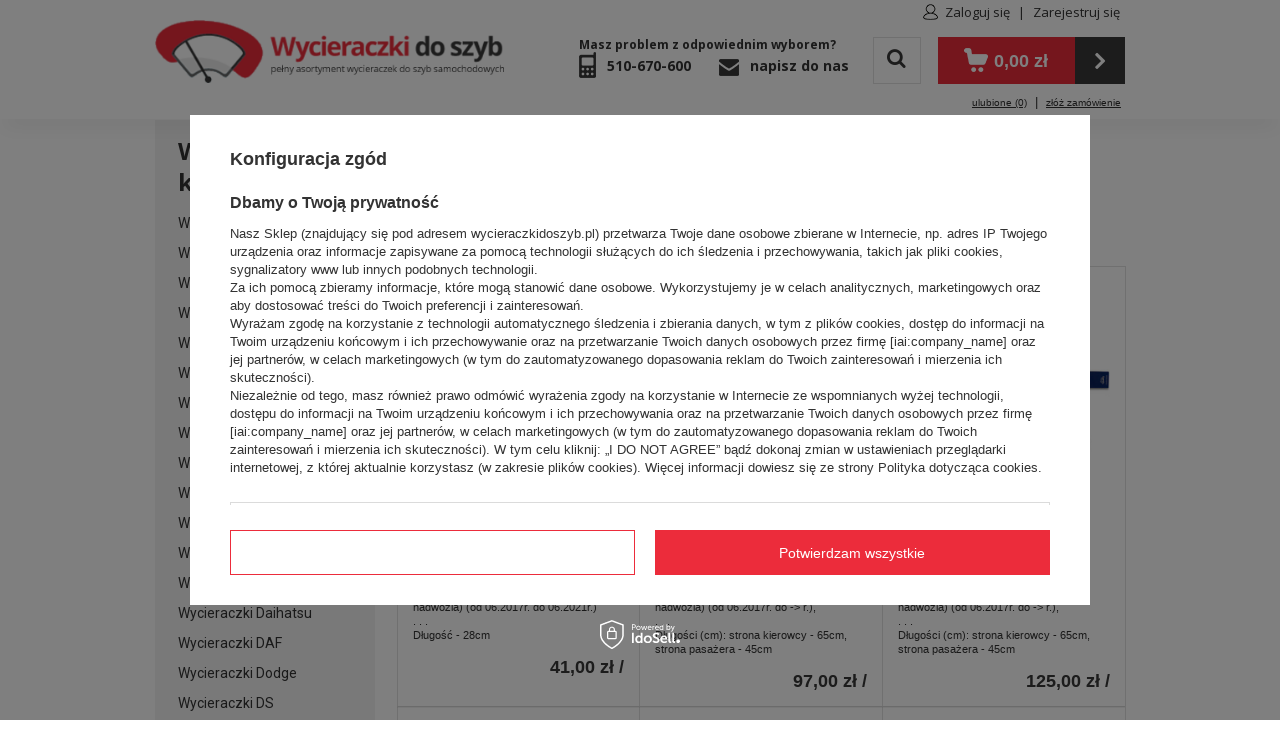

--- FILE ---
content_type: text/html; charset=utf-8
request_url: https://wycieraczkidoszyb.pl/zul_m_Wycieraczki-Volkswagen_Polo-VII-2017-9922.html
body_size: 51528
content:
<!DOCTYPE html>
<html lang="pl" ><head><meta name='viewport' content='user-scalable=no, initial-scale = 1.0, maximum-scale = 1.0, width=device-width'/><meta http-equiv="Content-Type" content="text/html; charset=utf-8"><title>Wycieraczki Volkswagen | Polo VII (2017-)  | wycieraczkidoszyb.pl</title><meta name="keywords" content="   "><meta name="description" content="Polo VII (2017-) sklep internetowy www.wycieraczkidoszyb.pl"><link rel="icon" href="/gfx/zul/favicon.ico"><meta name="theme-color" content="#0090f6"><meta name="msapplication-navbutton-color" content="#0090f6"><meta name="apple-mobile-web-app-status-bar-style" content="#0090f6"><link rel="stylesheet" type="text/css" href="/gfx/zul/style.css.gzip?r=1677759279"><script type="text/javascript" src="/gfx/zul/shop.js.gzip?r=1677759279"></script><meta name="robots" content="index,follow"><link rel="stylesheet" href="https://fonts.googleapis.com/css?family=Ubuntu:500,700"><link rel="stylesheet" href="https://fonts.googleapis.com/css?family=Open+Sans:400,700"><meta name="rating" content="general"><meta name="Author" content="www.wycieraczkidoszyb.pl based on IdoSell - the best online selling solutions for your e-store (www.idosell.com/shop).">
<!-- Begin LoginOptions html -->

<style>
#client_new_social .service_item[data-name="service_Apple"]:before, 
#cookie_login_social_more .service_item[data-name="service_Apple"]:before,
.oscop_contact .oscop_login__service[data-service="Apple"]:before {
    display: block;
    height: 2.6rem;
    content: url('/gfx/standards/apple.svg?r=1743165583');
}
.oscop_contact .oscop_login__service[data-service="Apple"]:before {
    height: auto;
    transform: scale(0.8);
}
#client_new_social .service_item[data-name="service_Apple"]:has(img.service_icon):before,
#cookie_login_social_more .service_item[data-name="service_Apple"]:has(img.service_icon):before,
.oscop_contact .oscop_login__service[data-service="Apple"]:has(img.service_icon):before {
    display: none;
}
</style>

<!-- End LoginOptions html -->

<!-- Open Graph -->
<meta property="og:type" content="website"><meta property="og:url" content="https://wycieraczkidoszyb.pl/zul_m_Wycieraczki-Volkswagen_Polo-VII-2017-9922.html
"><meta property="og:title" content="Wycieraczki Volkswagen | Polo VII (2017-)  | wycieraczkidoszyb.pl"><meta property="og:description" content="Polo VII (2017-) sklep internetowy www.wycieraczkidoszyb.pl"><meta property="og:site_name" content="www.wycieraczkidoszyb.pl"><meta property="og:locale" content="en_US"><meta property="og:image" content="https://wycieraczkidoszyb.pl/hpeciai/f2e0f7d40d5d2655053746e3d9317805/pol_pl_Wycieraczka-tylna-Oximo-Volkswagen-Polo-7-12609_1.jpg"><meta property="og:image:width" content="550"><meta property="og:image:height" content="367"><link rel="manifest" href="https://wycieraczkidoszyb.pl/data/include/pwa/2/manifest.json?t=3"><meta name="apple-mobile-web-app-capable" content="yes"><meta name="apple-mobile-web-app-status-bar-style" content="black"><meta name="apple-mobile-web-app-title" content="wycieraczkidoszyb.pl"><link rel="apple-touch-icon" href="/data/include/pwa/2/icon-128.png"><link rel="apple-touch-startup-image" href="/data/include/pwa/2/logo-512.png" /><meta name="msapplication-TileImage" content="/data/include/pwa/2/icon-144.png"><meta name="msapplication-TileColor" content="#2F3BA2"><meta name="msapplication-starturl" content="/"><script type="application/javascript">var _adblock = true;</script><script async src="/data/include/advertising.js"></script><script type="application/javascript">var statusPWA = {
                online: {
                    txt: "Połączono z internetem",
                    bg: "#5fa341"
                },
                offline: {
                    txt: "Brak połączenia z internetem",
                    bg: "#eb5467"
                }
            }</script><script async type="application/javascript" src="/ajax/js/pwa_online_bar.js?v=1&r=6"></script><script >
window.dataLayer = window.dataLayer || [];
window.gtag = function gtag() {
dataLayer.push(arguments);
}
gtag('consent', 'default', {
'ad_storage': 'denied',
'analytics_storage': 'denied',
'ad_personalization': 'denied',
'ad_user_data': 'denied',
'wait_for_update': 500
});

gtag('set', 'ads_data_redaction', true);
</script><script id="iaiscript_1" data-requirements="W10=" data-ga4_sel="ga4script">
window.iaiscript_1 = `<${'script'}  class='google_consent_mode_update'>
gtag('consent', 'update', {
'ad_storage': 'denied',
'analytics_storage': 'denied',
'ad_personalization': 'denied',
'ad_user_data': 'denied'
});
</${'script'}>`;
</script>
<!-- End Open Graph -->

<link rel="canonical" href="https://wycieraczkidoszyb.pl/zul_m_Wycieraczki-Volkswagen_Polo-VII-2017-9922.html" />

                <!-- Global site tag (gtag.js) -->
                <script  async src="https://www.googletagmanager.com/gtag/js?id=AW-961839745"></script>
                <script >
                    window.dataLayer = window.dataLayer || [];
                    window.gtag = function gtag(){dataLayer.push(arguments);}
                    gtag('js', new Date());
                    
                    gtag('config', 'AW-961839745', {"allow_enhanced_conversions":true});
gtag('config', 'AW-17813761056', {"allow_enhanced_conversions":true});
gtag('config', 'G-G3CPTH3BC9');

                </script>
                <link rel="stylesheet" type="text/css" href="/data/designs/17318_3/gfx/zul/custom.css.gzip?r=1703063919">
<!-- Begin additional html or js -->


<!--6|2|6-->
<style type="text/css">
td.menu_contact_value a {white-space: nowrap;}
#n67367 {display: none;}
.product_wrapper a.product_icon img {
    max-height: 170px;
    max-width: 165px;
}
</style>
<!--12|2|11-->
<style type="text/css">

#search_list div.icons_wrapper
{
min-height:95px;
}

</style>
<!--11|2|10-->
<meta name="google-site-verification" content="sTMojJQDauOunMhVj6JxxC91h4IoFOqwYWmETctPsq4" />
<meta name="google-site-verification" content="cEZa0e4NuhfNRdqjKfeTPucbzuRNsZ5Ra1At4_jEafA" />
<!--19|2|15-->
<style type="text/css">
div.categories-list_wrapper li.categories-list_level3 > *:not(ul){
  color: #7d7d7d;
}
#producers_href{
  font-family:'Roboto',serif;
  letter-spacing:0px;
}
#producers_href:hover{
 color:#ec2d3c !important;
}
.email_processing_consent{
display:none !important;
}
</style>

<!-- End additional html or js -->
<script>(function(w,d,s,i,dl){w._ceneo = w._ceneo || function () {
w._ceneo.e = w._ceneo.e || []; w._ceneo.e.push(arguments); };
w._ceneo.e = w._ceneo.e || [];dl=dl===undefined?"dataLayer":dl;
const f = d.getElementsByTagName(s)[0], j = d.createElement(s); j.defer = true;
j.src = "https://ssl.ceneo.pl/ct/v5/script.js?accountGuid=" + i + "&t=" +
Date.now() + (dl ? "&dl=" + dl : ""); f.parentNode.insertBefore(j, f);
})(window, document, "script", "012B7AAB-26A6-4AC9-8FEE-20E570D4792D");</script>
<script src="/gfx/zul/menu_filter.js.gzip?r=1677759279"></script></head><body><div id="container" class="search_page 
            
            container"><header class="clearfix "><script type="text/javascript" class="ajaxLoad">
            app_shop.vars.vat_registered = "true";
            app_shop.vars.currency_format = "###,##0.00";
            app_shop.vars.currency_before_value = false;
            app_shop.vars.currency_space = true;
            app_shop.vars.symbol = "zł";
            app_shop.vars.id= "PLN";
            app_shop.vars.baseurl = "http://wycieraczkidoszyb.pl/";
            app_shop.vars.sslurl= "https://wycieraczkidoszyb.pl/";
            app_shop.vars.curr_url= "%2Fzul_m_Wycieraczki-Volkswagen_Polo-VII-2017-9922.html";
            

            var currency_decimal_separator = ',';
            var currency_grouping_separator = ' ';

            
                app_shop.vars.blacklist_extension = ["exe","com","swf","js","php"];
            
                app_shop.vars.blacklist_mime = ["application/javascript","application/octet-stream","message/http","text/javascript","application/x-deb","application/x-javascript","application/x-shockwave-flash","application/x-msdownload"];
            
                app_shop.urls.contact = "/contact-zul.html";
            </script><div id="viewType" style="display:none"></div><div id="menu_settings" class="hidden-phone bg_alter"><div class="menu_settings_bar container"><div id="menu_additional"><i class="icon-menu"></i><a href="/login.php" title="">Zaloguj się
                                </a>
                                |
                                <a href="/client-new.php?register" title="">Zarejestruj się
                                </a></div><div id="mobile_additional"><a href="/login.php" title="">Twoje konto
                        </a>
                        |
                        <a rel="nofollow" href="/basketedit.php?mode=2" title="">Obserwowane (0)
                        </a>
                         | 
                    </div><div id="top_contact">Tel<a href="tel:510670600">510-670-600</a>E-mail<a href="mailto:biuro@wycieraczkidoszyb.pl">biuro@wycieraczkidoszyb.pl</a></div></div></div><div id="logo" data-align="a#css" class="col-md-4 col-xs-12 align_row" data-bg="/data/gfx/mask/zul/top_2_big.png"><a href="/" target="_self"><img src="/data/gfx/mask/zul/logo_2_big.png" alt="Wycieraczki do samochodu" width="417" height="75"></a></div><div id="main_menu_contact"><p class="text-top">Masz problem z odpowiednim wyborem?</p><a class="contanct_phone" href="tel:510670600">510-670-600</a><a class="contanct_mail" href="mailto:biuro@wycieraczkidoszyb.pl">
                            napisz do nas
                        </a></div><form action="search.php" method="get" id="menu_search" class=""><a class="search_expand"><i class="icon-search"></i></a><div><a class="search_collapse"></a><input id="menu_search_text" type="text" name="text" class="catcomplete" placeholder="Wpisz poszukiwaną nazwę..."><button type="submit">
                    Szukaj
                </button></div></form><div id="menu_basket" class="col-md-3 empty_bsket"><a href="https://wycieraczkidoszyb.pl/basketchange.php?mode=1"><strong>0,00 zł</strong></a><div><a class="wishes_link link" href="https://wycieraczkidoszyb.pl/basketchange.php?mode=2" rel="nofollow" title=""><span class="hidden-phone">ulubione (0)</span></a><span class="hidden-tablet"> | </span><a class="basket_link link" href="https://wycieraczkidoszyb.pl/basketchange.php?mode=1" rel="nofollow" title="Twój koszyk jest pusty, najpierw dodaj do niego towary z naszej oferty.">
                        złóż zamówienie 
                    </a></div></div><ul id="mobile_menu"><li><a href="/categories.php" class="mobile_menu dl-trigger"><i class="icon-reorder"></i></a></li></ul><div class="box-shadow"></div><div class="breadcrumbs_othersite"><div class="breadcrumbs col-md-12"><div><ol><li><span>Jesteś tu:  </span></li><li class="bc-main"><span><a href="/">Strona główna</a></span></li><li class="bc-item-1"><a href="/zul_m_Wycieraczki-Volkswagen-3076.html">Wycieraczki Volkswagen</a></li><li class="bc-active bc-item-2"><span>Polo VII (2017-)</span></li></ol></div></div></div></header><div id="layout" class="row clearfix"><aside class="col-md-3"><div id="menu_categories" class="menu_box"><h2 class="big_label"><a href="/categories.php" title="Kliknij, by zobaczyć wszystkie kategorie">Wybierz kategorię</a></h2><div class="menu_sub_box"><ul class="lvl_1"><li id="ni_3615"><a href="/zul_m_Wycieraczki-Acura-3615.html" target="_self" class="lvl_1
                                            " title="Wycieraczki Acura" ><span>Wycieraczki Acura</span></a><ul class="lvl_2 "><li id="ni_3616"><a  href="/zul_m_Wycieraczki-Acura_MDX-2006-3616.html" class="lvl_2
                                                            " target="_self" title="MDX (2006-)" > - 
                                                        <span>MDX (2006-)</span></a></li><li id="ni_3617"><a  href="/zul_m_Wycieraczki-Acura_RDX-2006-3617.html" class="lvl_2
                                                            " target="_self" title="RDX (2006-)" > - 
                                                        <span>RDX (2006-)</span></a></li><li id="ni_3618"><a  href="/zul_m_Wycieraczki-Acura_TL-2003-2008-3618.html" class="lvl_2
                                                            " target="_self" title="TL (2003-2008)" > - 
                                                        <span>TL (2003-2008)</span></a></li><li id="ni_3619"><a  href="/zul_m_Wycieraczki-Acura_TSX-2003-2008-3619.html" class="lvl_2
                                                            " target="_self" title="TSX (2003-2008)" > - 
                                                        <span>TSX (2003-2008)</span></a></li><li id="ni_3620"><a  href="/zul_m_Wycieraczki-Acura_ZDX-2009-3620.html" class="lvl_2
                                                            " target="_self" title="ZDX (2009-)" > - 
                                                        <span>ZDX (2009-)</span></a></li></ul></li><li id="ni_2702"><a href="/zul_m_Wycieraczki-Alfa-Romeo-2702.html" target="_self" class="lvl_1
                                            " title="Wycieraczki Alfa Romeo" ><span>Wycieraczki Alfa Romeo</span></a><ul class="lvl_2 "><li id="ni_2703"><a  href="/zul_m_Wycieraczki-Alfa-Romeo_145-2703.html" class="lvl_2
                                                            " target="_self" title="145" > - 
                                                        <span>145</span></a></li><li id="ni_2704"><a  href="/zul_m_Wycieraczki-Alfa-Romeo_146-2704.html" class="lvl_2
                                                            " target="_self" title="146" > - 
                                                        <span>146</span></a></li><li id="ni_2706"><a  href="/zul_m_Wycieraczki-Alfa-Romeo_147-2000-2006-2706.html" class="lvl_2
                                                            " target="_self" title="147 (2000-2006)" > - 
                                                        <span>147 (2000-2006)</span></a></li><li id="ni_2707"><a  href="/zul_m_Wycieraczki-Alfa-Romeo_147-2005-2011-2707.html" class="lvl_2
                                                            " target="_self" title="147 (2005-2011)" > - 
                                                        <span>147 (2005-2011)</span></a></li><li id="ni_2708"><a  href="/zul_m_Wycieraczki-Alfa-Romeo_156-2708.html" class="lvl_2
                                                            " target="_self" title="156" > - 
                                                        <span>156</span></a></li><li id="ni_2709"><a  href="/zul_m_Wycieraczki-Alfa-Romeo_159-2709.html" class="lvl_2
                                                            " target="_self" title="159" > - 
                                                        <span>159</span></a></li><li id="ni_2705"><a  href="/zul_m_Wycieraczki-Alfa-Romeo_166-2705.html" class="lvl_2
                                                            " target="_self" title="166" > - 
                                                        <span>166</span></a></li><li id="ni_3154"><a  href="/zul_m_Wycieraczki-Alfa-Romeo_Brera-3154.html" class="lvl_2
                                                            " target="_self" title="Brera" > - 
                                                        <span>Brera</span></a></li><li id="ni_4235"><a  href="/zul_m_Wycieraczki-Alfa-Romeo_Giulia-4235.html" class="lvl_2
                                                            " target="_self" title="Giulia" > - 
                                                        <span>Giulia</span></a></li><li id="ni_3405"><a  href="/zul_m_Wycieraczki-Alfa-Romeo_Giulietta-3405.html" class="lvl_2
                                                            " target="_self" title="Giulietta" > - 
                                                        <span>Giulietta</span></a></li><li id="ni_3155"><a  href="/zul_m_Wycieraczki-Alfa-Romeo_GT-3155.html" class="lvl_2
                                                            " target="_self" title="GT" > - 
                                                        <span>GT</span></a></li><li id="ni_11045"><a  href="/zul_m_Wycieraczki-Alfa-Romeo_Junior-11045.html" class="lvl_2
                                                            " target="_self" title="Junior" > - 
                                                        <span>Junior</span></a></li><li id="ni_3146"><a  href="/zul_m_Wycieraczki-Alfa-Romeo_MiTo-3146.html" class="lvl_2
                                                            " target="_self" title="MiTo" > - 
                                                        <span>MiTo</span></a></li><li id="ni_3156"><a  href="/zul_m_Wycieraczki-Alfa-Romeo_Spider-3156.html" class="lvl_2
                                                            " target="_self" title="Spider" > - 
                                                        <span>Spider</span></a></li><li id="ni_9850"><a  href="/zul_m_Wycieraczki-Alfa-Romeo_Stelvio-9850.html" class="lvl_2
                                                            " target="_self" title="Stelvio" > - 
                                                        <span>Stelvio</span></a></li><li id="ni_10735"><a  href="/zul_m_Wycieraczki-Alfa-Romeo_Tonale-10735.html" class="lvl_2
                                                            " target="_self" title="Tonale" > - 
                                                        <span>Tonale</span></a></li></ul></li><li id="ni_3494"><a href="/zul_m_Wycieraczki-Audi-3494.html" target="_self" class="lvl_1
                                            " title="Wycieraczki Audi" ><span>Wycieraczki Audi</span></a><ul class="lvl_2 "><li id="ni_3500"><a  href="/zul_m_Wycieraczki-Audi_80-3500.html" class="lvl_2
                                                            " target="_self" title="80" > - 
                                                        <span>80</span></a></li><li id="ni_3501"><a  href="/zul_m_Wycieraczki-Audi_100-3501.html" class="lvl_2
                                                            " target="_self" title="100" > - 
                                                        <span>100</span></a></li><li id="ni_3516"><a  href="/zul_m_Wycieraczki-Audi_A1-2010-2018-3516.html" class="lvl_2
                                                            " target="_self" title="A1 (2010-2018)" > - 
                                                        <span>A1 (2010-2018)</span></a></li><li id="ni_10476"><a  href="/zul_m_Wycieraczki-Audi_A1-2018-10476.html" class="lvl_2
                                                            " target="_self" title="A1 (2018-)" > - 
                                                        <span>A1 (2018-)</span></a></li><li id="ni_3497"><a  href="/zul_m_Wycieraczki-Audi_A3-1996-2003-3497.html" class="lvl_2
                                                            " target="_self" title="A3 (1996-2003)" > - 
                                                        <span>A3 (1996-2003)</span></a></li><li id="ni_3508"><a  href="/zul_m_Wycieraczki-Audi_A3-2003-2012-3508.html" class="lvl_2
                                                            " target="_self" title="A3 (2003-2012)" > - 
                                                        <span>A3 (2003-2012)</span></a></li><li id="ni_3884"><a  href="/zul_m_Wycieraczki-Audi_A3-2012-2020-3884.html" class="lvl_2
                                                            " target="_self" title="A3 (2012-2020)" > - 
                                                        <span>A3 (2012-2020)</span></a></li><li id="ni_10600"><a  href="/zul_m_Wycieraczki-Audi_A3-2019-10600.html" class="lvl_2
                                                            " target="_self" title="A3 (2019-)" > - 
                                                        <span>A3 (2019-)</span></a></li><li id="ni_3496"><a  href="/zul_m_Wycieraczki-Audi_A4-S4-B5-1995-2001-3496.html" class="lvl_2
                                                            " target="_self" title="A4 / S4 -B5 (1995-2001)" > - 
                                                        <span>A4 / S4 -B5 (1995-2001)</span></a></li><li id="ni_3499"><a  href="/zul_m_Wycieraczki-Audi_A4-S4-B6-2001-2004-3499.html" class="lvl_2
                                                            " target="_self" title="A4 / S4 -B6 (2001-2004)" > - 
                                                        <span>A4 / S4 -B6 (2001-2004)</span></a></li><li id="ni_3498"><a  href="/zul_m_Wycieraczki-Audi_A4-S4-B7-2004-2007-3498.html" class="lvl_2
                                                            " target="_self" title="A4 / S4 -B7 (2004-2007)" > - 
                                                        <span>A4 / S4 -B7 (2004-2007)</span></a></li><li id="ni_3509"><a  href="/zul_m_Wycieraczki-Audi_A4-S4-B8-2007-2015-3509.html" class="lvl_2
                                                            " target="_self" title="A4 / S4 -B8 (2007-2015)" > - 
                                                        <span>A4 / S4 -B8 (2007-2015)</span></a></li><li id="ni_4319"><a  href="/zul_m_Wycieraczki-Audi_A4-S4-B9-2015-4319.html" class="lvl_2
                                                            " target="_self" title="A4 / S4 -B9 (2015-)" > - 
                                                        <span>A4 / S4 -B9 (2015-)</span></a></li><li id="ni_3523"><a  href="/zul_m_Wycieraczki-Audi_A5-S5-2008-2016-3523.html" class="lvl_2
                                                            " target="_self" title="A5 / S5 (2008-2016)" > - 
                                                        <span>A5 / S5 (2008-2016)</span></a></li><li id="ni_10228"><a  href="/zul_m_Wycieraczki-Audi_A5-S5-2016-2024-10228.html" class="lvl_2
                                                            " target="_self" title="A5 / S5 (2016-2024)" > - 
                                                        <span>A5 / S5 (2016-2024)</span></a></li><li id="ni_10946"><a  href="/zul_m_Wycieraczki-Audi_A5-S5-2024-10946.html" class="lvl_2
                                                            " target="_self" title="A5 / S5 (2024-)" > - 
                                                        <span>A5 / S5 (2024-)</span></a></li><li id="ni_3517"><a  href="/zul_m_Wycieraczki-Audi_A6-C4-C5-1994-2001-3517.html" class="lvl_2
                                                            " target="_self" title="A6 - C4 / C5 (1994-2001)" > - 
                                                        <span>A6 - C4 / C5 (1994-2001)</span></a></li><li id="ni_3495"><a  href="/zul_m_Wycieraczki-Audi_A6-C5-2001-2004-3495.html" class="lvl_2
                                                            " target="_self" title="A6 -C5 (2001-2004)" > - 
                                                        <span>A6 -C5 (2001-2004)</span></a></li><li id="ni_3506"><a  href="/zul_m_Wycieraczki-Audi_A6-C6-2004-2010-3506.html" class="lvl_2
                                                            " target="_self" title="A6 -C6 (2004-2010)" > - 
                                                        <span>A6 -C6 (2004-2010)</span></a></li><li id="ni_3515"><a  href="/zul_m_Wycieraczki-Audi_A6-C7-2010-2018-3515.html" class="lvl_2
                                                            " target="_self" title="A6 -C7 (2010-2018)" > - 
                                                        <span>A6 -C7 (2010-2018)</span></a></li><li id="ni_10398"><a  href="/zul_m_Wycieraczki-Audi_A6-C8-2019-10398.html" class="lvl_2
                                                            " target="_self" title="A6 -C8 (2019-)" > - 
                                                        <span>A6 -C8 (2019-)</span></a></li><li id="ni_3513"><a  href="/zul_m_Wycieraczki-Audi_A7-2010-2018-3513.html" class="lvl_2
                                                            " target="_self" title="A7 - (2010-2018)" > - 
                                                        <span>A7 - (2010-2018)</span></a></li><li id="ni_10400"><a  href="/zul_m_Wycieraczki-Audi_A7-2018-10400.html" class="lvl_2
                                                            " target="_self" title="A7 (2018-)" > - 
                                                        <span>A7 (2018-)</span></a></li><li id="ni_3502"><a  href="/zul_m_Wycieraczki-Audi_A8-D2-1994-2002-3502.html" class="lvl_2
                                                            " target="_self" title="A8 -D2 (1994-2002)" > - 
                                                        <span>A8 -D2 (1994-2002)</span></a></li><li id="ni_3505"><a  href="/zul_m_Wycieraczki-Audi_A8-D3-2002-2009-3505.html" class="lvl_2
                                                            " target="_self" title="A8 -D3 (2002-2009)" > - 
                                                        <span>A8 -D3 (2002-2009)</span></a></li><li id="ni_3514"><a  href="/zul_m_Wycieraczki-Audi_A8-D4-2009-2017-3514.html" class="lvl_2
                                                            " target="_self" title="A8 -D4 (2009-2017)" > - 
                                                        <span>A8 -D4 (2009-2017)</span></a></li><li id="ni_10447"><a  href="/zul_m_Wycieraczki-Audi_A8-D5-2017-10447.html" class="lvl_2
                                                            " target="_self" title="A8 -D5 (2017-)" > - 
                                                        <span>A8 -D5 (2017-)</span></a></li><li id="ni_10415"><a  href="/zul_m_Wycieraczki-Audi_E-Tron-2018-10415.html" class="lvl_2
                                                            " target="_self" title="E-Tron (2018-)" > - 
                                                        <span>E-Tron (2018-)</span></a></li><li id="ni_9852"><a  href="/zul_m_Wycieraczki-Audi_Q2-2016-9852.html" class="lvl_2
                                                            " target="_self" title="Q2 (2016-)" > - 
                                                        <span>Q2 (2016-)</span></a></li><li id="ni_3565"><a  href="/zul_m_Wycieraczki-Audi_Q3-2011-2018-3565.html" class="lvl_2
                                                            " target="_self" title="Q3 (2011-2018)" > - 
                                                        <span>Q3 (2011-2018)</span></a></li><li id="ni_10396"><a  href="/zul_m_Wycieraczki-Audi_Q3-2019-10396.html" class="lvl_2
                                                            " target="_self" title="Q3 (2019-)" > - 
                                                        <span>Q3 (2019-)</span></a></li><li id="ni_10660"><a  href="/zul_m_Wycieraczki-Audi_Q4-2021-10660.html" class="lvl_2
                                                            " target="_self" title="Q4 (2021-)" > - 
                                                        <span>Q4 (2021-)</span></a></li><li id="ni_3510"><a  href="/zul_m_Wycieraczki-Audi_Q5-2008-2016-3510.html" class="lvl_2
                                                            " target="_self" title="Q5 (2008-2016)" > - 
                                                        <span>Q5 (2008-2016)</span></a></li><li id="ni_9854"><a  href="/zul_m_Wycieraczki-Audi_Q5-2016-2024-9854.html" class="lvl_2
                                                            " target="_self" title="Q5 (2016-2024)" > - 
                                                        <span>Q5 (2016-2024)</span></a></li><li id="ni_10918"><a  href="/zul_m_Wycieraczki-Audi_Q6-2024-10918.html" class="lvl_2
                                                            " target="_self" title="Q6 (2024-)" > - 
                                                        <span>Q6 (2024-)</span></a></li><li id="ni_3507"><a  href="/zul_m_Wycieraczki-Audi_Q7-2006-2014-3507.html" class="lvl_2
                                                            " target="_self" title="Q7 (2006-2014)" > - 
                                                        <span>Q7 (2006-2014)</span></a></li><li id="ni_4130"><a  href="/zul_m_Wycieraczki-Audi_Q7-2015-4130.html" class="lvl_2
                                                            " target="_self" title="Q7 (2015-)" > - 
                                                        <span>Q7 (2015-)</span></a></li><li id="ni_10405"><a  href="/zul_m_Wycieraczki-Audi_Q8-2018-10405.html" class="lvl_2
                                                            " target="_self" title="Q8 (2018-)" > - 
                                                        <span>Q8 (2018-)</span></a></li><li id="ni_10172"><a  href="/zul_m_Wycieraczki-Audi_R8-2007-2015-10172.html" class="lvl_2
                                                            " target="_self" title="R8 (2007-2015)" > - 
                                                        <span>R8 (2007-2015)</span></a></li><li id="ni_3504"><a  href="/zul_m_Wycieraczki-Audi_TT-2003-2006-3504.html" class="lvl_2
                                                            " target="_self" title="TT (2003-2006)" > - 
                                                        <span>TT (2003-2006)</span></a></li><li id="ni_9858"><a  href="/zul_m_Wycieraczki-Audi_TT-2006-2015-9858.html" class="lvl_2
                                                            " target="_self" title="TT (2006-2015)" > - 
                                                        <span>TT (2006-2015)</span></a></li><li id="ni_9860"><a  href="/zul_m_Wycieraczki-Audi_TT-2014-9860.html" class="lvl_2
                                                            " target="_self" title="TT (2014-)" > - 
                                                        <span>TT (2014-)</span></a></li></ul></li><li id="ni_9864"><a href="/zul_m_Wycieraczki-Bentley-9864.html" target="_self" class="lvl_1
                                            " title="Wycieraczki Bentley" ><span>Wycieraczki Bentley</span></a><ul class="lvl_2 "><li id="ni_10333"><a  href="/zul_m_Wycieraczki-Bentley_Arnage-T-2004-2009-10333.html" class="lvl_2
                                                            " target="_self" title="Arnage / T (2004-2009)" > - 
                                                        <span>Arnage / T (2004-2009)</span></a></li><li id="ni_9866"><a  href="/zul_m_Wycieraczki-Bentley_Bentayga-9866.html" class="lvl_2
                                                            " target="_self" title="Bentayga" > - 
                                                        <span>Bentayga</span></a></li><li id="ni_10340"><a  href="/zul_m_Wycieraczki-Bentley_Continental-10340.html" class="lvl_2
                                                            " target="_self" title="Continental" > - 
                                                        <span>Continental</span></a></li></ul></li><li id="ni_2710"><a href="/zul_m_Wycieraczki-BMW-2710.html" target="_self" class="lvl_1
                                            " title="Wycieraczki BMW" ><span>Wycieraczki BMW</span></a><ul class="lvl_2 "><li id="ni_4256"><a  href="/zul_m_Wycieraczki-BMW_i3-I01-2013-4256.html" class="lvl_2
                                                            " target="_self" title="i3 - I01 (2013-)" > - 
                                                        <span>i3 - I01 (2013-)</span></a></li><li id="ni_10607"><a  href="/zul_m_Wycieraczki-BMW_i4-G26-2021-10607.html" class="lvl_2
                                                            " target="_self" title="i4 -G26 (2021-)" > - 
                                                        <span>i4 -G26 (2021-)</span></a></li><li id="ni_10688"><a  href="/zul_m_Wycieraczki-BMW_M3-G80-2020-10688.html" class="lvl_2
                                                            " target="_self" title="M3 - G80 (2020-)" > - 
                                                        <span>M3 - G80 (2020-)</span></a></li><li id="ni_10691"><a  href="/zul_m_Wycieraczki-BMW_M4-G82-2020-10691.html" class="lvl_2
                                                            " target="_self" title="M4 - G82 (2020-)" > - 
                                                        <span>M4 - G82 (2020-)</span></a></li><li id="ni_2720"><a  href="/zul_m_Wycieraczki-BMW_Seria-1-E81-E82-E87-E88-2720.html" class="lvl_2
                                                            " target="_self" title="Seria 1 -E81, E82, E87, E88" > - 
                                                        <span>Seria 1 -E81, E82, E87, E88</span></a></li><li id="ni_3566"><a  href="/zul_m_Wycieraczki-BMW_Seria-1-F20-2011-2019-3566.html" class="lvl_2
                                                            " target="_self" title="Seria 1 - F20 (2011-2019)" > - 
                                                        <span>Seria 1 - F20 (2011-2019)</span></a></li><li id="ni_10305"><a  href="/zul_m_Wycieraczki-BMW_Seria-1-F40-2019-2024-10305.html" class="lvl_2
                                                            " target="_self" title="Seria 1 - F40 (2019-2024)" > - 
                                                        <span>Seria 1 - F40 (2019-2024)</span></a></li><li id="ni_10892"><a  href="/zul_m_Wycieraczki-BMW_Seria-1-F70-2024-10892.html" class="lvl_2
                                                            " target="_self" title="Seria 1 - F70 (2024-)" > - 
                                                        <span>Seria 1 - F70 (2024-)</span></a></li><li id="ni_4016"><a  href="/zul_m_Wycieraczki-BMW_Seria-2-F22-2013-2021-4016.html" class="lvl_2
                                                            " target="_self" title="Seria 2 - F22 (2013-2021)" > - 
                                                        <span>Seria 2 - F22 (2013-2021)</span></a></li><li id="ni_4138"><a  href="/zul_m_Wycieraczki-BMW_Seria-2-F45-46-2014-2019-4138.html" class="lvl_2
                                                            " target="_self" title="Seria 2 - F45/46 (2014-2019)" > - 
                                                        <span>Seria 2 - F45/46 (2014-2019)</span></a></li><li id="ni_10687"><a  href="/zul_m_Wycieraczki-BMW_Seria-2-G42-2021-10687.html" class="lvl_2
                                                            " target="_self" title="Seria 2 - G42 (2021-)" > - 
                                                        <span>Seria 2 - G42 (2021-)</span></a></li><li id="ni_10655"><a  href="/zul_m_Wycieraczki-BMW_Seria-2-F44-2019-10655.html" class="lvl_2
                                                            " target="_self" title="Seria 2 - F44 (2019-)" > - 
                                                        <span>Seria 2 - F44 (2019-)</span></a></li><li id="ni_10737"><a  href="/zul_m_Wycieraczki-BMW_Seria-2-U06-2021-10737.html" class="lvl_2
                                                            " target="_self" title="Seria 2 - U06 (2021-)" > - 
                                                        <span>Seria 2 - U06 (2021-)</span></a></li><li id="ni_2716"><a  href="/zul_m_Wycieraczki-BMW_Seria-3-E36-1990-1999-2716.html" class="lvl_2
                                                            " target="_self" title="Seria 3 -E36 (1990-1999)" > - 
                                                        <span>Seria 3 -E36 (1990-1999)</span></a></li><li id="ni_2713"><a  href="/zul_m_Wycieraczki-BMW_Seria-3-E46-1998-2004-2713.html" class="lvl_2
                                                            " target="_self" title="Seria 3 -E46 (1998-2004)" > - 
                                                        <span>Seria 3 -E46 (1998-2004)</span></a></li><li id="ni_2719"><a  href="/zul_m_Wycieraczki-BMW_Seria-3-E90-91-2005-2012-2719.html" class="lvl_2
                                                            " target="_self" title="Seria 3 -E90/91 (2005-2012)" > - 
                                                        <span>Seria 3 -E90/91 (2005-2012)</span></a></li><li id="ni_3844"><a  href="/zul_m_Wycieraczki-BMW_Seria-3-E92-93-2006-2012-3844.html" class="lvl_2
                                                            " target="_self" title="Seria 3 -E92/93 (2006-2012)" > - 
                                                        <span>Seria 3 -E92/93 (2006-2012)</span></a></li><li id="ni_3860"><a  href="/zul_m_Wycieraczki-BMW_Seria-3-F30-31-2012-2018-3860.html" class="lvl_2
                                                            " target="_self" title="Seria 3 -F30/31 (2012-2018)" > - 
                                                        <span>Seria 3 -F30/31 (2012-2018)</span></a></li><li id="ni_4132"><a  href="/zul_m_Wycieraczki-BMW_Seria-3-F34-GT-2013-2021-4132.html" class="lvl_2
                                                            " target="_self" title="Seria 3 -F34 GT (2013-2021)" > - 
                                                        <span>Seria 3 -F34 GT (2013-2021)</span></a></li><li id="ni_10307"><a  href="/zul_m_Wycieraczki-BMW_Seria-3-G20-G21-2018-10307.html" class="lvl_2
                                                            " target="_self" title="Seria 3 -G20 G21 (2018-)" > - 
                                                        <span>Seria 3 -G20 G21 (2018-)</span></a></li><li id="ni_4012"><a  href="/zul_m_Wycieraczki-BMW_Seria-4-F32-F33-F36-F82-F83-2013-2020-4012.html" class="lvl_2
                                                            " target="_self" title="Seria 4 -F32 F33 F36 F82 F83 (2013-2020)" > - 
                                                        <span>Seria 4 -F32 F33 F36 F82 F83 (2013-2020)</span></a></li><li id="ni_10541"><a  href="/zul_m_Wycieraczki-BMW_Seria-4-G22-G23-G26-G82-2020-10541.html" class="lvl_2
                                                            " target="_self" title="Seria 4 -G22 G23 G26 G82 (2020-)" > - 
                                                        <span>Seria 4 -G22 G23 G26 G82 (2020-)</span></a></li><li id="ni_2711"><a  href="/zul_m_Wycieraczki-BMW_Seria-5-E34-1988-1996-2711.html" class="lvl_2
                                                            " target="_self" title="Seria 5 -E34 (1988-1996)" > - 
                                                        <span>Seria 5 -E34 (1988-1996)</span></a></li><li id="ni_2717"><a  href="/zul_m_Wycieraczki-BMW_Seria-5-E39-1996-2003-2717.html" class="lvl_2
                                                            " target="_self" title="Seria 5 -E39 (1996-2003)" > - 
                                                        <span>Seria 5 -E39 (1996-2003)</span></a></li><li id="ni_2715"><a  href="/zul_m_Wycieraczki-BMW_Seria-5-E60-E61-2003-2010-2715.html" class="lvl_2
                                                            " target="_self" title="Seria 5 -E60/E61 (2003-2010)" > - 
                                                        <span>Seria 5 -E60/E61 (2003-2010)</span></a></li><li id="ni_3408"><a  href="/zul_m_Wycieraczki-BMW_Seria-5-F10-F11-2010-2016-3408.html" class="lvl_2
                                                            " target="_self" title="Seria 5 -F10/F11 (2010-2016)" > - 
                                                        <span>Seria 5 -F10/F11 (2010-2016)</span></a></li><li id="ni_7691"><a  href="/zul_m_Wycieraczki-BMW_Seria-5-G30-G31-2016-2023-7691.html" class="lvl_2
                                                            " target="_self" title="Seria 5 -G30/G31 (2016-2023)" > - 
                                                        <span>Seria 5 -G30/G31 (2016-2023)</span></a></li><li id="ni_10786"><a  href="/zul_m_Wycieraczki-BMW_Seria-5-G60-61-2023-10786.html" class="lvl_2
                                                            " target="_self" title="Seria 5 -G60/61 (2023-)" > - 
                                                        <span>Seria 5 -G60/61 (2023-)</span></a></li><li id="ni_3409"><a  href="/zul_m_Wycieraczki-BMW_Seria-5-F07-GT-2009-3409.html" class="lvl_2
                                                            " target="_self" title="Seria 5 -F07 GT (2009-)" > - 
                                                        <span>Seria 5 -F07 GT (2009-)</span></a></li><li id="ni_3442"><a  href="/zul_m_Wycieraczki-BMW_Seria-6-E63-2002-2010-3442.html" class="lvl_2
                                                            " target="_self" title="Seria 6 -E63 (2002-2010)" > - 
                                                        <span>Seria 6 -E63 (2002-2010)</span></a></li><li id="ni_3443"><a  href="/zul_m_Wycieraczki-BMW_Seria-6-E64-2002-2010-3443.html" class="lvl_2
                                                            " target="_self" title="Seria 6 -E64 (2002-2010)" > - 
                                                        <span>Seria 6 -E64 (2002-2010)</span></a></li><li id="ni_4157"><a  href="/zul_m_Wycieraczki-BMW_Seria-6-F06-2011-4157.html" class="lvl_2
                                                            " target="_self" title="Seria 6 -F06 (2011-)" > - 
                                                        <span>Seria 6 -F06 (2011-)</span></a></li><li id="ni_4155"><a  href="/zul_m_Wycieraczki-BMW_Seria-6-F12-F13-2011-4155.html" class="lvl_2
                                                            " target="_self" title="Seria 6 -F12/F13 (2011-)" > - 
                                                        <span>Seria 6 -F12/F13 (2011-)</span></a></li><li id="ni_10542"><a  href="/zul_m_Wycieraczki-BMW_Seria-6-G32-2017-2023-10542.html" class="lvl_2
                                                            " target="_self" title="Seria 6 -G32 (2017-2023)" > - 
                                                        <span>Seria 6 -G32 (2017-2023)</span></a></li><li id="ni_2712"><a  href="/zul_m_Wycieraczki-BMW_Seria-7-E32-1986-1994-2712.html" class="lvl_2
                                                            " target="_self" title="Seria 7 -E32 (1986-1994)" > - 
                                                        <span>Seria 7 -E32 (1986-1994)</span></a></li><li id="ni_2722"><a  href="/zul_m_Wycieraczki-BMW_Seria-7-E38-1994-2001-2722.html" class="lvl_2
                                                            " target="_self" title="Seria 7 -E38 (1994-2001)" > - 
                                                        <span>Seria 7 -E38 (1994-2001)</span></a></li><li id="ni_3410"><a  href="/zul_m_Wycieraczki-BMW_Seria-7-F01-2008-2015-3410.html" class="lvl_2
                                                            " target="_self" title="Seria 7 -F01 (2008-2015)" > - 
                                                        <span>Seria 7 -F01 (2008-2015)</span></a></li><li id="ni_3411"><a  href="/zul_m_Wycieraczki-BMW_Seria-7-F02-2008-2015-3411.html" class="lvl_2
                                                            " target="_self" title="Seria 7 -F02 (2008-2015)" > - 
                                                        <span>Seria 7 -F02 (2008-2015)</span></a></li><li id="ni_4247"><a  href="/zul_m_Wycieraczki-BMW_Seria-7-G11-G12-2014-2022-4247.html" class="lvl_2
                                                            " target="_self" title="Seria 7 -G11/G12 (2014-2022)" > - 
                                                        <span>Seria 7 -G11/G12 (2014-2022)</span></a></li><li id="ni_10926"><a  href="/zul_m_Wycieraczki-BMW_Seria-7-G70-2022-10926.html" class="lvl_2
                                                            " target="_self" title="Seria 7 -G70 (2022-)" > - 
                                                        <span>Seria 7 -G70 (2022-)</span></a></li><li id="ni_3567"><a  href="/zul_m_Wycieraczki-BMW_Seria-8-E31-1989-1999-3567.html" class="lvl_2
                                                            " target="_self" title="Seria 8 -E31 (1989-1999)" > - 
                                                        <span>Seria 8 -E31 (1989-1999)</span></a></li><li id="ni_10407"><a  href="/zul_m_Wycieraczki-BMW_Seria-8-G14-G15-G16-2018-10407.html" class="lvl_2
                                                            " target="_self" title="Seria 8 -G14/G15/G16 (2018-)" > - 
                                                        <span>Seria 8 -G14/G15/G16 (2018-)</span></a></li><li id="ni_10567"><a  href="/zul_m_Wycieraczki-BMW_iX3-G08-2020-10567.html" class="lvl_2
                                                            " target="_self" title="iX3 -G08 (2020-)" > - 
                                                        <span>iX3 -G08 (2020-)</span></a></li><li id="ni_3436"><a  href="/zul_m_Wycieraczki-BMW_X1-E84-2009-2015-3436.html" class="lvl_2
                                                            " target="_self" title="X1 - E84 (2009-2015)" > - 
                                                        <span>X1 - E84 (2009-2015)</span></a></li><li id="ni_4245"><a  href="/zul_m_Wycieraczki-BMW_X1-F48-2015-2022-4245.html" class="lvl_2
                                                            " target="_self" title="X1 - F48 (2015-2022)" > - 
                                                        <span>X1 - F48 (2015-2022)</span></a></li><li id="ni_10723"><a  href="/zul_m_Wycieraczki-BMW_X1-U11-2022-10723.html" class="lvl_2
                                                            " target="_self" title="X1 - U11 (2022-)" > - 
                                                        <span>X1 - U11 (2022-)</span></a></li><li id="ni_10301"><a  href="/zul_m_Wycieraczki-BMW_X2-F39-2018-2023-10301.html" class="lvl_2
                                                            " target="_self" title="X2 - F39 (2018-2023)" > - 
                                                        <span>X2 - F39 (2018-2023)</span></a></li><li id="ni_10854"><a  href="/zul_m_Wycieraczki-BMW_X2-U10-2023-10854.html" class="lvl_2
                                                            " target="_self" title="X2 - U10 (2023 -) " > - 
                                                        <span>X2 - U10 (2023 -) </span></a></li><li id="ni_2718"><a  href="/zul_m_Wycieraczki-BMW_X3-E83-2004-2010-2718.html" class="lvl_2
                                                            " target="_self" title="X3 -E83 (2004-2010)" > - 
                                                        <span>X3 -E83 (2004-2010)</span></a></li><li id="ni_3444"><a  href="/zul_m_Wycieraczki-BMW_X3-F25-2010-2017-3444.html" class="lvl_2
                                                            " target="_self" title="X3 -F25 (2010-2017)" > - 
                                                        <span>X3 -F25 (2010-2017)</span></a></li><li id="ni_10303"><a  href="/zul_m_Wycieraczki-BMW_X3-G01-2017-2024-10303.html" class="lvl_2
                                                            " target="_self" title="X3 -G01 (2017-2024)" > - 
                                                        <span>X3 -G01 (2017-2024)</span></a></li><li id="ni_10894"><a  href="/zul_m_Wycieraczki-BMW_X3-G45-2024-10894.html" class="lvl_2
                                                            " target="_self" title="X3 -G45 (2024-)" > - 
                                                        <span>X3 -G45 (2024-)</span></a></li><li id="ni_3976"><a  href="/zul_m_Wycieraczki-BMW_X4-F26-2014-2018-3976.html" class="lvl_2
                                                            " target="_self" title="X4 -F26 (2014-2018)" > - 
                                                        <span>X4 -F26 (2014-2018)</span></a></li><li id="ni_10309"><a  href="/zul_m_Wycieraczki-BMW_X4-G02-2018-10309.html" class="lvl_2
                                                            " target="_self" title="X4 -G02 (2018-)" > - 
                                                        <span>X4 -G02 (2018-)</span></a></li><li id="ni_2714"><a  href="/zul_m_Wycieraczki-BMW_X5-E53-1999-2006-2714.html" class="lvl_2
                                                            " target="_self" title="X5 -E53 (1999-2006)" > - 
                                                        <span>X5 -E53 (1999-2006)</span></a></li><li id="ni_2723"><a  href="/zul_m_Wycieraczki-BMW_X5-E70-2006-2014-2723.html" class="lvl_2
                                                            " target="_self" title="X5 -E70 (2006-2014)" > - 
                                                        <span>X5 -E70 (2006-2014)</span></a></li><li id="ni_4013"><a  href="/zul_m_Wycieraczki-BMW_X5-F15-2013-2018-4013.html" class="lvl_2
                                                            " target="_self" title="X5 -F15 (2013-2018)" > - 
                                                        <span>X5 -F15 (2013-2018)</span></a></li><li id="ni_10311"><a  href="/zul_m_Wycieraczki-BMW_X5-G05-2018-10311.html" class="lvl_2
                                                            " target="_self" title="X5 -G05 (2018-)" > - 
                                                        <span>X5 -G05 (2018-)</span></a></li><li id="ni_3132"><a  href="/zul_m_Wycieraczki-BMW_X6-E71-E72-2008-2013-3132.html" class="lvl_2
                                                            " target="_self" title="X6 -E71 / E72 (2008-2013)" > - 
                                                        <span>X6 -E71 / E72 (2008-2013)</span></a></li><li id="ni_4172"><a  href="/zul_m_Wycieraczki-BMW_X6-F16-F86-2014-2019-4172.html" class="lvl_2
                                                            " target="_self" title="X6 -F16 / F86 (2014-2019)" > - 
                                                        <span>X6 -F16 / F86 (2014-2019)</span></a></li><li id="ni_10313"><a  href="/zul_m_Wycieraczki-BMW_X6-G06-2019-10313.html" class="lvl_2
                                                            " target="_self" title="X6 -G06 (2019-)" > - 
                                                        <span>X6 -G06 (2019-)</span></a></li><li id="ni_10409"><a  href="/zul_m_Wycieraczki-BMW_X7-G07-2019-10409.html" class="lvl_2
                                                            " target="_self" title="X7 -G07 (2019-)" > - 
                                                        <span>X7 -G07 (2019-)</span></a></li><li id="ni_10799"><a  href="/zul_m_Wycieraczki-BMW_XM-G09-2022-10799.html" class="lvl_2
                                                            " target="_self" title="XM - G09 (2022-)" > - 
                                                        <span>XM - G09 (2022-)</span></a></li><li id="ni_2721"><a  href="/zul_m_Wycieraczki-BMW_Z3-2721.html" class="lvl_2
                                                            " target="_self" title="Z3" > - 
                                                        <span>Z3</span></a></li><li id="ni_4227"><a  href="/zul_m_Wycieraczki-BMW_Z4-E89-2009-4227.html" class="lvl_2
                                                            " target="_self" title="Z4 -E89 (2009-)" > - 
                                                        <span>Z4 -E89 (2009-)</span></a></li><li id="ni_10486"><a  href="/zul_m_Wycieraczki-BMW_Z4-G29-2018-10486.html" class="lvl_2
                                                            " target="_self" title="Z4 -G29 (2018-)" > - 
                                                        <span>Z4 -G29 (2018-)</span></a></li></ul></li><li id="ni_10908"><a href="/zul_m_Wycieraczki-BYD-10908.html" target="_self" class="lvl_1
                                            " title="Wycieraczki BYD" ><span>Wycieraczki BYD</span></a><ul class="lvl_2 "><li id="ni_10912"><a  href="/zul_m_Wycieraczki-BYD_Dolphin-2021-10912.html" class="lvl_2
                                                            " target="_self" title="Dolphin (2021-)" > - 
                                                        <span>Dolphin (2021-)</span></a></li><li id="ni_10914"><a  href="/zul_m_Wycieraczki-BYD_Seal-2022-10914.html" class="lvl_2
                                                            " target="_self" title="Seal (2022-)" > - 
                                                        <span>Seal (2022-)</span></a></li></ul></li><li id="ni_3958"><a href="/zul_m_Wycieraczki-Cadillac-3958.html" target="_self" class="lvl_1
                                            " title="Wycieraczki Cadillac" ><span>Wycieraczki Cadillac</span></a><ul class="lvl_2 "><li id="ni_10633"><a  href="/zul_m_Wycieraczki-Cadillac_ATS-10633.html" class="lvl_2
                                                            " target="_self" title="ATS" > - 
                                                        <span>ATS</span></a></li><li id="ni_10630"><a  href="/zul_m_Wycieraczki-Cadillac_XT5-10630.html" class="lvl_2
                                                            " target="_self" title="XT5" > - 
                                                        <span>XT5</span></a></li></ul></li><li id="ni_2726"><a href="/zul_m_Wycieraczki-Chevrolet-2726.html" target="_self" class="lvl_1
                                            " title="Wycieraczki Chevrolet" ><span>Wycieraczki Chevrolet</span></a><ul class="lvl_2 "><li id="ni_10862"><a  href="/zul_m_Wycieraczki-Chevrolet_Avalanche-2005-2013-10862.html" class="lvl_2
                                                            " target="_self" title="Avalanche (2005-2013)" > - 
                                                        <span>Avalanche (2005-2013)</span></a></li><li id="ni_3157"><a  href="/zul_m_Wycieraczki-Chevrolet_Aveo-I-2006-2011-3157.html" class="lvl_2
                                                            " target="_self" title="Aveo I (2006-2011)" > - 
                                                        <span>Aveo I (2006-2011)</span></a></li><li id="ni_4148"><a  href="/zul_m_Wycieraczki-Chevrolet_Aveo-II-2011-4148.html" class="lvl_2
                                                            " target="_self" title="Aveo II (2011-)" > - 
                                                        <span>Aveo II (2011-)</span></a></li><li id="ni_3875"><a  href="/zul_m_Wycieraczki-Chevrolet_Camaro-2011-2016-3875.html" class="lvl_2
                                                            " target="_self" title="Camaro (2011-2016)" > - 
                                                        <span>Camaro (2011-2016)</span></a></li><li id="ni_10860"><a  href="/zul_m_Wycieraczki-Chevrolet_Camaro-2016-10860.html" class="lvl_2
                                                            " target="_self" title="Camaro (2016-)" > - 
                                                        <span>Camaro (2016-)</span></a></li><li id="ni_2728"><a  href="/zul_m_Wycieraczki-Chevrolet_Captiva-2728.html" class="lvl_2
                                                            " target="_self" title="Captiva" > - 
                                                        <span>Captiva</span></a></li><li id="ni_3570"><a  href="/zul_m_Wycieraczki-Chevrolet_Cruze-3570.html" class="lvl_2
                                                            " target="_self" title="Cruze" > - 
                                                        <span>Cruze</span></a></li><li id="ni_3158"><a  href="/zul_m_Wycieraczki-Chevrolet_Epica-3158.html" class="lvl_2
                                                            " target="_self" title="Epica" > - 
                                                        <span>Epica</span></a></li><li id="ni_3159"><a  href="/zul_m_Wycieraczki-Chevrolet_Kalos-3159.html" class="lvl_2
                                                            " target="_self" title="Kalos" > - 
                                                        <span>Kalos</span></a></li><li id="ni_2727"><a  href="/zul_m_Wycieraczki-Chevrolet_Lacetti-2727.html" class="lvl_2
                                                            " target="_self" title="Lacetti" > - 
                                                        <span>Lacetti</span></a></li><li id="ni_3876"><a  href="/zul_m_Wycieraczki-Chevrolet_Malibu-3876.html" class="lvl_2
                                                            " target="_self" title="Malibu" > - 
                                                        <span>Malibu</span></a></li><li id="ni_3568"><a  href="/zul_m_Wycieraczki-Chevrolet_Orlando-3568.html" class="lvl_2
                                                            " target="_self" title="Orlando" > - 
                                                        <span>Orlando</span></a></li><li id="ni_3569"><a  href="/zul_m_Wycieraczki-Chevrolet_Spark-3569.html" class="lvl_2
                                                            " target="_self" title="Spark" > - 
                                                        <span>Spark</span></a></li><li id="ni_10242"><a  href="/zul_m_Wycieraczki-Chevrolet_Tracker-10242.html" class="lvl_2
                                                            " target="_self" title="Tracker" > - 
                                                        <span>Tracker</span></a></li><li id="ni_3940"><a  href="/zul_m_Wycieraczki-Chevrolet_Trax-3940.html" class="lvl_2
                                                            " target="_self" title="Trax" > - 
                                                        <span>Trax</span></a></li><li id="ni_3953"><a  href="/zul_m_Wycieraczki-Chevrolet_Volt-3953.html" class="lvl_2
                                                            " target="_self" title="Volt" > - 
                                                        <span>Volt</span></a></li></ul></li><li id="ni_2729"><a href="/zul_m_Wycieraczki-Chrysler-2729.html" target="_self" class="lvl_1
                                            " title="Wycieraczki Chrysler" ><span>Wycieraczki Chrysler</span></a><ul class="lvl_2 "><li id="ni_2732"><a  href="/zul_m_Wycieraczki-Chrysler_300C-2732.html" class="lvl_2
                                                            " target="_self" title="300C" > - 
                                                        <span>300C</span></a></li><li id="ni_3221"><a  href="/zul_m_Wycieraczki-Chrysler_300M-3221.html" class="lvl_2
                                                            " target="_self" title="300M" > - 
                                                        <span>300M</span></a></li><li id="ni_3571"><a  href="/zul_m_Wycieraczki-Chrysler_Crossfire-3571.html" class="lvl_2
                                                            " target="_self" title="Crossfire" > - 
                                                        <span>Crossfire</span></a></li><li id="ni_10641"><a  href="/zul_m_Wycieraczki-Chrysler_Pacifica-10641.html" class="lvl_2
                                                            " target="_self" title="Pacifica" > - 
                                                        <span>Pacifica</span></a></li><li id="ni_2730"><a  href="/zul_m_Wycieraczki-Chrysler_PT-Cruiser-2730.html" class="lvl_2
                                                            " target="_self" title="PT Cruiser" > - 
                                                        <span>PT Cruiser</span></a></li><li id="ni_3245"><a  href="/zul_m_Wycieraczki-Chrysler_Sebring-3245.html" class="lvl_2
                                                            " target="_self" title="Sebring" > - 
                                                        <span>Sebring</span></a></li><li id="ni_3845"><a  href="/zul_m_Wycieraczki-Chrysler_Voyager-3-1996-2001-3845.html" class="lvl_2
                                                            " target="_self" title="Voyager 3 (1996-2001)" > - 
                                                        <span>Voyager 3 (1996-2001)</span></a></li><li id="ni_2731"><a  href="/zul_m_Wycieraczki-Chrysler_Voyager-4-2001-2008-2731.html" class="lvl_2
                                                            " target="_self" title="Voyager 4 (2001-2008)" > - 
                                                        <span>Voyager 4 (2001-2008)</span></a></li><li id="ni_3160"><a  href="/zul_m_Wycieraczki-Chrysler_Voyager-5-2008-3160.html" class="lvl_2
                                                            " target="_self" title="Voyager 5 (2008-)" > - 
                                                        <span>Voyager 5 (2008-)</span></a></li></ul></li><li id="ni_2733"><a href="/zul_m_Wycieraczki-Citroen-2733.html" target="_self" class="lvl_1
                                            " title="Wycieraczki Citroen" ><span>Wycieraczki Citroen</span></a><ul class="lvl_2 "><li id="ni_3222"><a  href="/zul_m_Wycieraczki-Citroen_C-Crosser-3222.html" class="lvl_2
                                                            " target="_self" title="C-Crosser" > - 
                                                        <span>C-Crosser</span></a></li><li id="ni_3861"><a  href="/zul_m_Wycieraczki-Citroen_C-Elysee-3861.html" class="lvl_2
                                                            " target="_self" title="C-Elysee" > - 
                                                        <span>C-Elysee</span></a></li><li id="ni_3573"><a  href="/zul_m_Wycieraczki-Citroen_C-Zero-3573.html" class="lvl_2
                                                            " target="_self" title="C-Zero" > - 
                                                        <span>C-Zero</span></a></li><li id="ni_2740"><a  href="/zul_m_Wycieraczki-Citroen_C1-2740.html" class="lvl_2
                                                            " target="_self" title="C1" > - 
                                                        <span>C1</span></a></li><li id="ni_4142"><a  href="/zul_m_Wycieraczki-Citroen_C1-II-2014-4142.html" class="lvl_2
                                                            " target="_self" title="C1 II (2014-)" > - 
                                                        <span>C1 II (2014-)</span></a></li><li id="ni_2743"><a  href="/zul_m_Wycieraczki-Citroen_C2-2743.html" class="lvl_2
                                                            " target="_self" title="C2" > - 
                                                        <span>C2</span></a></li><li id="ni_2736"><a  href="/zul_m_Wycieraczki-Citroen_C3-2002-2009-2736.html" class="lvl_2
                                                            " target="_self" title="C3 (2002-2009)" > - 
                                                        <span>C3 (2002-2009)</span></a></li><li id="ni_3471"><a  href="/zul_m_Wycieraczki-Citroen_C3-2009-2016-3471.html" class="lvl_2
                                                            " target="_self" title="C3 (2009-2016)" > - 
                                                        <span>C3 (2009-2016)</span></a></li><li id="ni_9862"><a  href="/zul_m_Wycieraczki-Citroen_C3-2016-2024-9862.html" class="lvl_2
                                                            " target="_self" title="C3 (2016-2024)" > - 
                                                        <span>C3 (2016-2024)</span></a></li><li id="ni_10985"><a  href="/zul_m_Wycieraczki-Citroen_C3-2024-10985.html" class="lvl_2
                                                            " target="_self" title="C3 (2024-)" > - 
                                                        <span>C3 (2024-)</span></a></li><li id="ni_9868"><a  href="/zul_m_Wycieraczki-Citroen_C3-Aircross-9868.html" class="lvl_2
                                                            " target="_self" title="C3 Aircross" > - 
                                                        <span>C3 Aircross</span></a></li><li id="ni_3151"><a  href="/zul_m_Wycieraczki-Citroen_C3-Picasso-3151.html" class="lvl_2
                                                            " target="_self" title="C3 Picasso" > - 
                                                        <span>C3 Picasso</span></a></li><li id="ni_2745"><a  href="/zul_m_Wycieraczki-Citroen_C4-I-2004-2010-2745.html" class="lvl_2
                                                            " target="_self" title="C4 I (2004-2010)" > - 
                                                        <span>C4 I (2004-2010)</span></a></li><li id="ni_3434"><a  href="/zul_m_Wycieraczki-Citroen_C4-II-2010-2018-3434.html" class="lvl_2
                                                            " target="_self" title="C4 II (2010-2018)" > - 
                                                        <span>C4 II (2010-2018)</span></a></li><li id="ni_10520"><a  href="/zul_m_Wycieraczki-Citroen_C4-III-2020-10520.html" class="lvl_2
                                                            " target="_self" title="C4 III (2020-)" > - 
                                                        <span>C4 III (2020-)</span></a></li><li id="ni_3574"><a  href="/zul_m_Wycieraczki-Citroen_C4-Aircross-3574.html" class="lvl_2
                                                            " target="_self" title="C4 Aircross" > - 
                                                        <span>C4 Aircross</span></a></li><li id="ni_9926"><a  href="/zul_m_Wycieraczki-Citroen_C4-Cactus-9926.html" class="lvl_2
                                                            " target="_self" title="C4 Cactus" > - 
                                                        <span>C4 Cactus</span></a></li><li id="ni_2758"><a  href="/zul_m_Wycieraczki-Citroen_C4-Picasso-2006-2013-2758.html" class="lvl_2
                                                            " target="_self" title="C4 Picasso (2006-2013)" > - 
                                                        <span>C4 Picasso (2006-2013)</span></a></li><li id="ni_3962"><a  href="/zul_m_Wycieraczki-Citroen_C4-Picasso-2013-2016-3962.html" class="lvl_2
                                                            " target="_self" title="C4 Picasso (2013-2016)" > - 
                                                        <span>C4 Picasso (2013-2016)</span></a></li><li id="ni_10636"><a  href="/zul_m_Wycieraczki-Citroen_C4-Picasso-2016-10636.html" class="lvl_2
                                                            " target="_self" title="C4 Picasso (2016-)" > - 
                                                        <span>C4 Picasso (2016-)</span></a></li><li id="ni_10426"><a  href="/zul_m_Wycieraczki-Citroen_C4-Spacetourer-2018-10426.html" class="lvl_2
                                                            " target="_self" title="C4 Spacetourer (2018-)" > - 
                                                        <span>C4 Spacetourer (2018-)</span></a></li><li id="ni_10731"><a  href="/zul_m_Wycieraczki-Citroen_C4-X-2022-10731.html" class="lvl_2
                                                            " target="_self" title="C4 X (2022-)" > - 
                                                        <span>C4 X (2022-)</span></a></li><li id="ni_2746"><a  href="/zul_m_Wycieraczki-Citroen_C5-I-2001-2003-2746.html" class="lvl_2
                                                            " target="_self" title="C5 I (2001-2003)" > - 
                                                        <span>C5 I (2001-2003)</span></a></li><li id="ni_2744"><a  href="/zul_m_Wycieraczki-Citroen_C5-II-2004-2008-2744.html" class="lvl_2
                                                            " target="_self" title="C5 II (2004-2008)" > - 
                                                        <span>C5 II (2004-2008)</span></a></li><li id="ni_3131"><a  href="/zul_m_Wycieraczki-Citroen_C5-III-2008-3131.html" class="lvl_2
                                                            " target="_self" title="C5 III (2008-)" > - 
                                                        <span>C5 III (2008-)</span></a></li><li id="ni_10428"><a  href="/zul_m_Wycieraczki-Citroen_C5-Aircross-2018-10428.html" class="lvl_2
                                                            " target="_self" title="C5 Aircross (2018-)" > - 
                                                        <span>C5 Aircross (2018-)</span></a></li><li id="ni_10676"><a  href="/zul_m_Wycieraczki-Citroen_C5-X-2021-10676.html" class="lvl_2
                                                            " target="_self" title="C5 X (2021-)" > - 
                                                        <span>C5 X (2021-)</span></a></li><li id="ni_3413"><a  href="/zul_m_Wycieraczki-Citroen_C6-3413.html" class="lvl_2
                                                            " target="_self" title="C6" > - 
                                                        <span>C6</span></a></li><li id="ni_2737"><a  href="/zul_m_Wycieraczki-Citroen_C8-2737.html" class="lvl_2
                                                            " target="_self" title="C8" > - 
                                                        <span>C8</span></a></li><li id="ni_2741"><a  href="/zul_m_Wycieraczki-Citroen_Berlingo-1-1996-2008-2741.html" class="lvl_2
                                                            " target="_self" title="Berlingo 1 (1996-2008)" > - 
                                                        <span>Berlingo 1 (1996-2008)</span></a></li><li id="ni_3435"><a  href="/zul_m_Wycieraczki-Citroen_Berlingo-2-2008-2018-3435.html" class="lvl_2
                                                            " target="_self" title="Berlingo 2 (2008-2018)" > - 
                                                        <span>Berlingo 2 (2008-2018)</span></a></li><li id="ni_10445"><a  href="/zul_m_Wycieraczki-Citroen_Berlingo-3-2018-10445.html" class="lvl_2
                                                            " target="_self" title="Berlingo 3 (2018-)" > - 
                                                        <span>Berlingo 3 (2018-)</span></a></li><li id="ni_3145"><a  href="/zul_m_Wycieraczki-Citroen_DS3-3145.html" class="lvl_2
                                                            " target="_self" title="DS3" > - 
                                                        <span>DS3</span></a></li><li id="ni_3437"><a  href="/zul_m_Wycieraczki-Citroen_DS4-3437.html" class="lvl_2
                                                            " target="_self" title="DS4" > - 
                                                        <span>DS4</span></a></li><li id="ni_3572"><a  href="/zul_m_Wycieraczki-Citroen_DS5-3572.html" class="lvl_2
                                                            " target="_self" title="DS5" > - 
                                                        <span>DS5</span></a></li><li id="ni_2749"><a  href="/zul_m_Wycieraczki-Citroen_Jumper-I-1994-2006-2749.html" class="lvl_2
                                                            " target="_self" title="Jumper -I (1994-2006)" > - 
                                                        <span>Jumper -I (1994-2006)</span></a></li><li id="ni_2756"><a  href="/zul_m_Wycieraczki-Citroen_Jumper-II-2006-2756.html" class="lvl_2
                                                            " target="_self" title="Jumper -II (2006-)" > - 
                                                        <span>Jumper -II (2006-)</span></a></li><li id="ni_2754"><a  href="/zul_m_Wycieraczki-Citroen_Jumpy-2754.html" class="lvl_2
                                                            " target="_self" title="Jumpy" > - 
                                                        <span>Jumpy</span></a></li><li id="ni_9870"><a  href="/zul_m_Wycieraczki-Citroen_Jumpy-2016-9870.html" class="lvl_2
                                                            " target="_self" title="Jumpy (2016-)" > - 
                                                        <span>Jumpy (2016-)</span></a></li><li id="ni_3217"><a  href="/zul_m_Wycieraczki-Citroen_Nemo-3217.html" class="lvl_2
                                                            " target="_self" title="Nemo" > - 
                                                        <span>Nemo</span></a></li><li id="ni_2735"><a  href="/zul_m_Wycieraczki-Citroen_Saxo-2735.html" class="lvl_2
                                                            " target="_self" title="Saxo" > - 
                                                        <span>Saxo</span></a></li><li id="ni_10244"><a  href="/zul_m_Wycieraczki-Citroen_SpaceTourer-10244.html" class="lvl_2
                                                            " target="_self" title="SpaceTourer" > - 
                                                        <span>SpaceTourer</span></a></li><li id="ni_2738"><a  href="/zul_m_Wycieraczki-Citroen_Xantia-I-1993-1998-2738.html" class="lvl_2
                                                            " target="_self" title="Xantia -I (1993-1998)" > - 
                                                        <span>Xantia -I (1993-1998)</span></a></li><li id="ni_2739"><a  href="/zul_m_Wycieraczki-Citroen_Xantia-II-1998-2001-2739.html" class="lvl_2
                                                            " target="_self" title="Xantia -II (1998-2001)" > - 
                                                        <span>Xantia -II (1998-2001)</span></a></li><li id="ni_2734"><a  href="/zul_m_Wycieraczki-Citroen_Xsara-2734.html" class="lvl_2
                                                            " target="_self" title="Xsara" > - 
                                                        <span>Xsara</span></a></li><li id="ni_2748"><a  href="/zul_m_Wycieraczki-Citroen_Xsara-Picasso-1999-2006-2748.html" class="lvl_2
                                                            " target="_self" title="Xsara Picasso (1999-2006)" > - 
                                                        <span>Xsara Picasso (1999-2006)</span></a></li><li id="ni_2742"><a  href="/zul_m_Wycieraczki-Citroen_Xsara-Picasso-2005-2742.html" class="lvl_2
                                                            " target="_self" title="Xsara Picasso (2005-)" > - 
                                                        <span>Xsara Picasso (2005-)</span></a></li><li id="ni_2747"><a  href="/zul_m_Wycieraczki-Citroen_XM-2747.html" class="lvl_2
                                                            " target="_self" title="XM" > - 
                                                        <span>XM</span></a></li></ul></li><li id="ni_10550"><a href="/zul_m_Wycieraczki-Cupra-10550.html" target="_self" class="lvl_1
                                            " title="Wycieraczki Cupra" ><span>Wycieraczki Cupra</span></a><ul class="lvl_2 "><li id="ni_10551"><a  href="/zul_m_Wycieraczki-Cupra_Ateca-2018-10551.html" class="lvl_2
                                                            " target="_self" title="Ateca (2018-)" > - 
                                                        <span>Ateca (2018-)</span></a></li><li id="ni_10693"><a  href="/zul_m_Wycieraczki-Cupra_Born-2021-10693.html" class="lvl_2
                                                            " target="_self" title="Born (2021-)" > - 
                                                        <span>Born (2021-)</span></a></li><li id="ni_10604"><a  href="/zul_m_Wycieraczki-Cupra_Formentor-2020-10604.html" class="lvl_2
                                                            " target="_self" title="Formentor (2020-) " > - 
                                                        <span>Formentor (2020-) </span></a></li><li id="ni_10602"><a  href="/zul_m_Wycieraczki-Cupra_Leon-2020-10602.html" class="lvl_2
                                                            " target="_self" title="Leon (2020-)" > - 
                                                        <span>Leon (2020-)</span></a></li><li id="ni_10934"><a  href="/zul_m_Wycieraczki-Cupra_Tavascan-10934.html" class="lvl_2
                                                            " target="_self" title="Tavascan" > - 
                                                        <span>Tavascan</span></a></li><li id="ni_10936"><a  href="/zul_m_Wycieraczki-Cupra_Terramar-10936.html" class="lvl_2
                                                            " target="_self" title="Terramar" > - 
                                                        <span>Terramar</span></a></li></ul></li><li id="ni_2759"><a href="/zul_m_Wycieraczki-Dacia-2759.html" target="_self" class="lvl_1
                                            " title="Wycieraczki Dacia" ><span>Wycieraczki Dacia</span></a><ul class="lvl_2 "><li id="ni_10944"><a  href="/zul_m_Wycieraczki-Dacia_Bigster-2024-10944.html" class="lvl_2
                                                            " target="_self" title="Bigster (2024-)" > - 
                                                        <span>Bigster (2024-)</span></a></li><li id="ni_3878"><a  href="/zul_m_Wycieraczki-Dacia_Dokker-2012-2015-3878.html" class="lvl_2
                                                            " target="_self" title="Dokker (2012-2015)" > - 
                                                        <span>Dokker (2012-2015)</span></a></li><li id="ni_4488"><a  href="/zul_m_Wycieraczki-Dacia_Dokker-2015-4488.html" class="lvl_2
                                                            " target="_self" title="Dokker (2015-)" > - 
                                                        <span>Dokker (2015-)</span></a></li><li id="ni_3438"><a  href="/zul_m_Wycieraczki-Dacia_Duster-2009-2015-3438.html" class="lvl_2
                                                            " target="_self" title="Duster (2009-2015)" > - 
                                                        <span>Duster (2009-2015)</span></a></li><li id="ni_4490"><a  href="/zul_m_Wycieraczki-Dacia_Duster-I-2015-2018-4490.html" class="lvl_2
                                                            " target="_self" title="Duster I (2015-2018)" > - 
                                                        <span>Duster I (2015-2018)</span></a></li><li id="ni_10245"><a  href="/zul_m_Wycieraczki-Dacia_Duster-II-2018-2023-10245.html" class="lvl_2
                                                            " target="_self" title="Duster II (2018-2023)" > - 
                                                        <span>Duster II (2018-2023)</span></a></li><li id="ni_10856"><a  href="/zul_m_Wycieraczki-Dacia_Duster-III-2023-10856.html" class="lvl_2
                                                            " target="_self" title="Duster III (2023-)" > - 
                                                        <span>Duster III (2023-)</span></a></li><li id="ni_10646"><a  href="/zul_m_Wycieraczki-Dacia_Jogger-2022-10646.html" class="lvl_2
                                                            " target="_self" title="Jogger (2022-)" > - 
                                                        <span>Jogger (2022-)</span></a></li><li id="ni_3575"><a  href="/zul_m_Wycieraczki-Dacia_Lodgy-2012-2015-3575.html" class="lvl_2
                                                            " target="_self" title="Lodgy (2012-2015)" > - 
                                                        <span>Lodgy (2012-2015)</span></a></li><li id="ni_4492"><a  href="/zul_m_Wycieraczki-Dacia_Lodgy-2015-4492.html" class="lvl_2
                                                            " target="_self" title="Lodgy (2015-)" > - 
                                                        <span>Lodgy (2015-)</span></a></li><li id="ni_2760"><a  href="/zul_m_Wycieraczki-Dacia_Logan-I-2004-2012-2760.html" class="lvl_2
                                                            " target="_self" title="Logan I (2004-2012)" > - 
                                                        <span>Logan I (2004-2012)</span></a></li><li id="ni_4494"><a  href="/zul_m_Wycieraczki-Dacia_Logan-II-2012-2015-4494.html" class="lvl_2
                                                            " target="_self" title="Logan II (2012-2015)" > - 
                                                        <span>Logan II (2012-2015)</span></a></li><li id="ni_4496"><a  href="/zul_m_Wycieraczki-Dacia_Logan-II-2015-2020-4496.html" class="lvl_2
                                                            " target="_self" title="Logan II (2015-2020)" > - 
                                                        <span>Logan II (2015-2020)</span></a></li><li id="ni_10650"><a  href="/zul_m_Wycieraczki-Dacia_Logan-III-2021-10650.html" class="lvl_2
                                                            " target="_self" title="Logan III (2021-)" > - 
                                                        <span>Logan III (2021-)</span></a></li><li id="ni_3161"><a  href="/zul_m_Wycieraczki-Dacia_Sandero-I-2008-2012-3161.html" class="lvl_2
                                                            " target="_self" title="Sandero I (2008-2012)" > - 
                                                        <span>Sandero I (2008-2012)</span></a></li><li id="ni_4499"><a  href="/zul_m_Wycieraczki-Dacia_Sandero-II-2012-2015-4499.html" class="lvl_2
                                                            " target="_self" title="Sandero II (2012-2015)" > - 
                                                        <span>Sandero II (2012-2015)</span></a></li><li id="ni_4500"><a  href="/zul_m_Wycieraczki-Dacia_Sandero-II-2015-2020-4500.html" class="lvl_2
                                                            " target="_self" title="Sandero II (2015-2020)" > - 
                                                        <span>Sandero II (2015-2020)</span></a></li><li id="ni_10653"><a  href="/zul_m_Wycieraczki-Dacia_Sandero-III-2021-10653.html" class="lvl_2
                                                            " target="_self" title="Sandero III (2021-)" > - 
                                                        <span>Sandero III (2021-)</span></a></li><li id="ni_10608"><a  href="/zul_m_Wycieraczki-Dacia_Spring-2020-10608.html" class="lvl_2
                                                            " target="_self" title="Spring (2020-)" > - 
                                                        <span>Spring (2020-)</span></a></li></ul></li><li id="ni_2761"><a href="/zul_m_Wycieraczki-Daewoo-2761.html" target="_self" class="lvl_1
                                            " title="Wycieraczki Daewoo" ><span>Wycieraczki Daewoo</span></a><ul class="lvl_2 "><li id="ni_2765"><a  href="/zul_m_Wycieraczki-Daewoo_Espero-2765.html" class="lvl_2
                                                            " target="_self" title="Espero" > - 
                                                        <span>Espero</span></a></li><li id="ni_2766"><a  href="/zul_m_Wycieraczki-Daewoo_Lanos-2766.html" class="lvl_2
                                                            " target="_self" title="Lanos" > - 
                                                        <span>Lanos</span></a></li><li id="ni_2767"><a  href="/zul_m_Wycieraczki-Daewoo_Leganza-2767.html" class="lvl_2
                                                            " target="_self" title="Leganza" > - 
                                                        <span>Leganza</span></a></li><li id="ni_2762"><a  href="/zul_m_Wycieraczki-Daewoo_Matiz-2762.html" class="lvl_2
                                                            " target="_self" title="Matiz" > - 
                                                        <span>Matiz</span></a></li><li id="ni_2763"><a  href="/zul_m_Wycieraczki-Daewoo_Nexia-2763.html" class="lvl_2
                                                            " target="_self" title="Nexia" > - 
                                                        <span>Nexia</span></a></li><li id="ni_2764"><a  href="/zul_m_Wycieraczki-Daewoo_Nubira-2764.html" class="lvl_2
                                                            " target="_self" title="Nubira" > - 
                                                        <span>Nubira</span></a></li></ul></li><li id="ni_4328"><a href="/zul_m_Wycieraczki-Daihatsu-4328.html" target="_self" class="lvl_1
                                            " title="Wycieraczki Daihatsu" ><span>Wycieraczki Daihatsu</span></a><ul class="lvl_2 "><li id="ni_4330"><a  href="/zul_m_Wycieraczki-Daihatsu_Charade-2011-4330.html" class="lvl_2
                                                            " target="_self" title="Charade (2011-)" > - 
                                                        <span>Charade (2011-)</span></a></li><li id="ni_4340"><a  href="/zul_m_Wycieraczki-Daihatsu_Cuore-2003-4340.html" class="lvl_2
                                                            " target="_self" title="Cuore (2003-)" > - 
                                                        <span>Cuore (2003-)</span></a></li><li id="ni_4332"><a  href="/zul_m_Wycieraczki-Daihatsu_Materia-2006-4332.html" class="lvl_2
                                                            " target="_self" title="Materia (2006-)" > - 
                                                        <span>Materia (2006-)</span></a></li><li id="ni_4341"><a  href="/zul_m_Wycieraczki-Daihatsu_Rocky-4341.html" class="lvl_2
                                                            " target="_self" title="Rocky" > - 
                                                        <span>Rocky</span></a></li><li id="ni_4334"><a  href="/zul_m_Wycieraczki-Daihatsu_Sirion-2004-4334.html" class="lvl_2
                                                            " target="_self" title="Sirion (2004-)" > - 
                                                        <span>Sirion (2004-)</span></a></li><li id="ni_4336"><a  href="/zul_m_Wycieraczki-Daihatsu_Terios-2006-4336.html" class="lvl_2
                                                            " target="_self" title="Terios (2006-)" > - 
                                                        <span>Terios (2006-)</span></a></li><li id="ni_4338"><a  href="/zul_m_Wycieraczki-Daihatsu_Trevis-2006-4338.html" class="lvl_2
                                                            " target="_self" title="Trevis (2006-)" > - 
                                                        <span>Trevis (2006-)</span></a></li><li id="ni_4344"><a  href="/zul_m_Wycieraczki-Daihatsu_YRV-4344.html" class="lvl_2
                                                            " target="_self" title="YRV" > - 
                                                        <span>YRV</span></a></li></ul></li><li id="ni_3427"><a href="/zul_m_Wycieraczki-DAF-3427.html" target="_self" class="lvl_1
                                            " title="Wycieraczki DAF" ><span>Wycieraczki DAF</span></a><ul class="lvl_2 "><li id="ni_4553"><a  href="/zul_m_Wycieraczki-DAF_95-XF-1997-2003-4553.html" class="lvl_2
                                                            " target="_self" title="95 XF (1997-2003)" > - 
                                                        <span>95 XF (1997-2003)</span></a></li><li id="ni_3428"><a  href="/zul_m_Wycieraczki-DAF_LF-2001-3428.html" class="lvl_2
                                                            " target="_self" title="LF (2001-)" > - 
                                                        <span>LF (2001-)</span></a></li><li id="ni_4010"><a  href="/zul_m_Wycieraczki-DAF_CF-2001-2020-4010.html" class="lvl_2
                                                            " target="_self" title="CF (2001-2020)" > - 
                                                        <span>CF (2001-2020)</span></a></li><li id="ni_4555"><a  href="/zul_m_Wycieraczki-DAF_XF-95-2001-2007-4555.html" class="lvl_2
                                                            " target="_self" title="XF 95 (2001-2007)" > - 
                                                        <span>XF 95 (2001-2007)</span></a></li><li id="ni_4557"><a  href="/zul_m_Wycieraczki-DAF_XF-105-106-2004-2020-4557.html" class="lvl_2
                                                            " target="_self" title="XF 105, 106 (2004-2020)" > - 
                                                        <span>XF 105, 106 (2004-2020)</span></a></li><li id="ni_11023"><a  href="/zul_m_Wycieraczki-DAF_XF-II-2021-11023.html" class="lvl_2
                                                            " target="_self" title="XF II (2021-)" > - 
                                                        <span>XF II (2021-)</span></a></li></ul></li><li id="ni_2768"><a href="/zul_m_Wycieraczki-Dodge-2768.html" target="_self" class="lvl_1
                                            " title="Wycieraczki Dodge" ><span>Wycieraczki Dodge</span></a><ul class="lvl_2 "><li id="ni_3162"><a  href="/zul_m_Wycieraczki-Dodge_Avenger-3162.html" class="lvl_2
                                                            " target="_self" title="Avenger" > - 
                                                        <span>Avenger</span></a></li><li id="ni_2769"><a  href="/zul_m_Wycieraczki-Dodge_Caliber-2769.html" class="lvl_2
                                                            " target="_self" title="Caliber" > - 
                                                        <span>Caliber</span></a></li><li id="ni_3576"><a  href="/zul_m_Wycieraczki-Dodge_Caravan-3576.html" class="lvl_2
                                                            " target="_self" title="Caravan" > - 
                                                        <span>Caravan</span></a></li><li id="ni_10174"><a  href="/zul_m_Wycieraczki-Dodge_Challenger-10174.html" class="lvl_2
                                                            " target="_self" title="Challenger" > - 
                                                        <span>Challenger</span></a></li><li id="ni_10176"><a  href="/zul_m_Wycieraczki-Dodge_Charger-10176.html" class="lvl_2
                                                            " target="_self" title="Charger" > - 
                                                        <span>Charger</span></a></li><li id="ni_3163"><a  href="/zul_m_Wycieraczki-Dodge_Journey-3163.html" class="lvl_2
                                                            " target="_self" title="Journey" > - 
                                                        <span>Journey</span></a></li><li id="ni_10178"><a  href="/zul_m_Wycieraczki-Dodge_Durango-10178.html" class="lvl_2
                                                            " target="_self" title="Durango" > - 
                                                        <span>Durango</span></a></li><li id="ni_4346"><a  href="/zul_m_Wycieraczki-Dodge_Magnum-4346.html" class="lvl_2
                                                            " target="_self" title="Magnum" > - 
                                                        <span>Magnum</span></a></li><li id="ni_3164"><a  href="/zul_m_Wycieraczki-Dodge_Nitro-3164.html" class="lvl_2
                                                            " target="_self" title="Nitro" > - 
                                                        <span>Nitro</span></a></li><li id="ni_10180"><a  href="/zul_m_Wycieraczki-Dodge_RAM-2008-2018-10180.html" class="lvl_2
                                                            " target="_self" title="RAM (2008-2018)" > - 
                                                        <span>RAM (2008-2018)</span></a></li></ul></li><li id="ni_10230"><a href="/zul_m_Wycieraczki-DS-10230.html" target="_self" class="lvl_1
                                            " title="Wycieraczki DS" ><span>Wycieraczki DS</span></a><ul class="lvl_2 "><li id="ni_10232"><a  href="/zul_m_Wycieraczki-DS_DS3-2015-2019-10232.html" class="lvl_2
                                                            " target="_self" title="DS3 (2015-2019)" > - 
                                                        <span>DS3 (2015-2019)</span></a></li><li id="ni_10524"><a  href="/zul_m_Wycieraczki-DS_DS3-2018-10524.html" class="lvl_2
                                                            " target="_self" title="DS3 (2018-)" > - 
                                                        <span>DS3 (2018-)</span></a></li><li id="ni_10236"><a  href="/zul_m_Wycieraczki-DS_DS4-I-2015-2018-10236.html" class="lvl_2
                                                            " target="_self" title="DS4 I (2015-2018)" > - 
                                                        <span>DS4 I (2015-2018)</span></a></li><li id="ni_10733"><a  href="/zul_m_Wycieraczki-DS_DS4-II-2021-10733.html" class="lvl_2
                                                            " target="_self" title="DS4 II (2021-)" > - 
                                                        <span>DS4 II (2021-)</span></a></li><li id="ni_10237"><a  href="/zul_m_Wycieraczki-DS_DS5-10237.html" class="lvl_2
                                                            " target="_self" title="DS5" > - 
                                                        <span>DS5</span></a></li><li id="ni_10238"><a  href="/zul_m_Wycieraczki-DS_DS7-10238.html" class="lvl_2
                                                            " target="_self" title="DS7" > - 
                                                        <span>DS7</span></a></li><li id="ni_10709"><a  href="/zul_m_Wycieraczki-DS_DS9-10709.html" class="lvl_2
                                                            " target="_self" title="DS9" > - 
                                                        <span>DS9</span></a></li></ul></li><li id="ni_10182"><a href="/zul_m_Wycieraczki-Ferrari-10182.html" target="_self" class="lvl_1
                                            " title="Wycieraczki Ferrari" ><span>Wycieraczki Ferrari</span></a><ul class="lvl_2 "><li id="ni_10208"><a  href="/zul_m_Wycieraczki-Ferrari_360-Modena-10208.html" class="lvl_2
                                                            " target="_self" title="360 Modena" > - 
                                                        <span>360 Modena</span></a></li><li id="ni_10184"><a  href="/zul_m_Wycieraczki-Ferrari_458-Italia-10184.html" class="lvl_2
                                                            " target="_self" title="458 Italia" > - 
                                                        <span>458 Italia</span></a></li><li id="ni_10186"><a  href="/zul_m_Wycieraczki-Ferrari_458-Spider-10186.html" class="lvl_2
                                                            " target="_self" title="458 Spider" > - 
                                                        <span>458 Spider</span></a></li><li id="ni_10210"><a  href="/zul_m_Wycieraczki-Ferrari_550-Barchetta-10210.html" class="lvl_2
                                                            " target="_self" title="550 Barchetta" > - 
                                                        <span>550 Barchetta</span></a></li><li id="ni_10212"><a  href="/zul_m_Wycieraczki-Ferrari_550-Maranello-10212.html" class="lvl_2
                                                            " target="_self" title="550 Maranello" > - 
                                                        <span>550 Maranello</span></a></li><li id="ni_10214"><a  href="/zul_m_Wycieraczki-Ferrari_575-Maranello-10214.html" class="lvl_2
                                                            " target="_self" title="575 Maranello" > - 
                                                        <span>575 Maranello</span></a></li><li id="ni_10188"><a  href="/zul_m_Wycieraczki-Ferrari_599-GTB-GTO-10188.html" class="lvl_2
                                                            " target="_self" title="599 GTB/GTO" > - 
                                                        <span>599 GTB/GTO</span></a></li><li id="ni_10190"><a  href="/zul_m_Wycieraczki-Ferrari_599-SA-10190.html" class="lvl_2
                                                            " target="_self" title="599 SA" > - 
                                                        <span>599 SA</span></a></li><li id="ni_10192"><a  href="/zul_m_Wycieraczki-Ferrari_612-Scaglietti-10192.html" class="lvl_2
                                                            " target="_self" title="612 Scaglietti" > - 
                                                        <span>612 Scaglietti</span></a></li><li id="ni_10194"><a  href="/zul_m_Wycieraczki-Ferrari_California-10194.html" class="lvl_2
                                                            " target="_self" title="California" > - 
                                                        <span>California</span></a></li><li id="ni_10196"><a  href="/zul_m_Wycieraczki-Ferrari_F12-Berlinetta-10196.html" class="lvl_2
                                                            " target="_self" title="F12 Berlinetta" > - 
                                                        <span>F12 Berlinetta</span></a></li><li id="ni_10198"><a  href="/zul_m_Wycieraczki-Ferrari_F355-10198.html" class="lvl_2
                                                            " target="_self" title="F355 " > - 
                                                        <span>F355 </span></a></li><li id="ni_10216"><a  href="/zul_m_Wycieraczki-Ferrari_F430-Spider-10216.html" class="lvl_2
                                                            " target="_self" title="F430 Spider" > - 
                                                        <span>F430 Spider</span></a></li><li id="ni_10202"><a  href="/zul_m_Wycieraczki-Ferrari_FF-10202.html" class="lvl_2
                                                            " target="_self" title="FF" > - 
                                                        <span>FF</span></a></li><li id="ni_10204"><a  href="/zul_m_Wycieraczki-Ferrari_Mondial-10204.html" class="lvl_2
                                                            " target="_self" title="Mondial" > - 
                                                        <span>Mondial</span></a></li><li id="ni_10206"><a  href="/zul_m_Wycieraczki-Ferrari_Testarossa-10206.html" class="lvl_2
                                                            " target="_self" title="Testarossa" > - 
                                                        <span>Testarossa</span></a></li></ul></li><li id="ni_2770"><a href="/zul_m_Wycieraczki-Fiat-2770.html" target="_self" class="lvl_1
                                            " title="Wycieraczki Fiat" ><span>Wycieraczki Fiat</span></a><ul class="lvl_2 "><li id="ni_3133"><a  href="/zul_m_Wycieraczki-Fiat_500-3133.html" class="lvl_2
                                                            " target="_self" title="500" > - 
                                                        <span>500</span></a></li><li id="ni_10575"><a  href="/zul_m_Wycieraczki-Fiat_500-E-10575.html" class="lvl_2
                                                            " target="_self" title="500 E" > - 
                                                        <span>500 E</span></a></li><li id="ni_3938"><a  href="/zul_m_Wycieraczki-Fiat_500-L-3938.html" class="lvl_2
                                                            " target="_self" title="500 L" > - 
                                                        <span>500 L</span></a></li><li id="ni_4168"><a  href="/zul_m_Wycieraczki-Fiat_500-X-4168.html" class="lvl_2
                                                            " target="_self" title="500 X" > - 
                                                        <span>500 X</span></a></li><li id="ni_3246"><a  href="/zul_m_Wycieraczki-Fiat_Barchetta-3246.html" class="lvl_2
                                                            " target="_self" title="Barchetta" > - 
                                                        <span>Barchetta</span></a></li><li id="ni_2778"><a  href="/zul_m_Wycieraczki-Fiat_Brava-2778.html" class="lvl_2
                                                            " target="_self" title="Brava" > - 
                                                        <span>Brava</span></a></li><li id="ni_2779"><a  href="/zul_m_Wycieraczki-Fiat_Bravo-I-1995-2001-2779.html" class="lvl_2
                                                            " target="_self" title="Bravo -I (1995-2001)" > - 
                                                        <span>Bravo -I (1995-2001)</span></a></li><li id="ni_2793"><a  href="/zul_m_Wycieraczki-Fiat_Bravo-II-2007-2793.html" class="lvl_2
                                                            " target="_self" title="Bravo -II (2007-)" > - 
                                                        <span>Bravo -II (2007-)</span></a></li><li id="ni_2774"><a  href="/zul_m_Wycieraczki-Fiat_Cinquecento-2774.html" class="lvl_2
                                                            " target="_self" title="Cinquecento" > - 
                                                        <span>Cinquecento</span></a></li><li id="ni_2790"><a  href="/zul_m_Wycieraczki-Fiat_Croma-II-2005-2790.html" class="lvl_2
                                                            " target="_self" title="Croma -II (2005-)" > - 
                                                        <span>Croma -II (2005-)</span></a></li><li id="ni_2784"><a  href="/zul_m_Wycieraczki-Fiat_Doblo-I-2001-2010-2784.html" class="lvl_2
                                                            " target="_self" title="Doblo -I (2001-2010)" > - 
                                                        <span>Doblo -I (2001-2010)</span></a></li><li id="ni_3846"><a  href="/zul_m_Wycieraczki-Fiat_Doblo-II-2010-2022-3846.html" class="lvl_2
                                                            " target="_self" title="Doblo -II (2010-2022)" > - 
                                                        <span>Doblo -II (2010-2022)</span></a></li><li id="ni_10699"><a  href="/zul_m_Wycieraczki-Fiat_Doblo-III-2022-10699.html" class="lvl_2
                                                            " target="_self" title="Doblo -III (2022-)" > - 
                                                        <span>Doblo -III (2022-)</span></a></li><li id="ni_2788"><a  href="/zul_m_Wycieraczki-Fiat_Ducato-I-1994-2006-2788.html" class="lvl_2
                                                            " target="_self" title="Ducato -I (1994-2006)" > - 
                                                        <span>Ducato -I (1994-2006)</span></a></li><li id="ni_2791"><a  href="/zul_m_Wycieraczki-Fiat_Ducato-II-2006-2791.html" class="lvl_2
                                                            " target="_self" title="Ducato -II (2006-)" > - 
                                                        <span>Ducato -II (2006-)</span></a></li><li id="ni_3218"><a  href="/zul_m_Wycieraczki-Fiat_Fiorino-3218.html" class="lvl_2
                                                            " target="_self" title="Fiorino" > - 
                                                        <span>Fiorino</span></a></li><li id="ni_3454"><a  href="/zul_m_Wycieraczki-Fiat_Freemont-3454.html" class="lvl_2
                                                            " target="_self" title="Freemont" > - 
                                                        <span>Freemont</span></a></li><li id="ni_9872"><a  href="/zul_m_Wycieraczki-Fiat_Fullback-9872.html" class="lvl_2
                                                            " target="_self" title="Fullback" > - 
                                                        <span>Fullback</span></a></li><li id="ni_11040"><a  href="/zul_m_Wycieraczki-Fiat_Grande-Panda-2024-11040.html" class="lvl_2
                                                            " target="_self" title="Grande Panda (2024-)" > - 
                                                        <span>Grande Panda (2024-)</span></a></li><li id="ni_2773"><a  href="/zul_m_Wycieraczki-Fiat_Grande-Punto-2773.html" class="lvl_2
                                                            " target="_self" title="Grande Punto" > - 
                                                        <span>Grande Punto</span></a></li><li id="ni_3223"><a  href="/zul_m_Wycieraczki-Fiat_Idea-3223.html" class="lvl_2
                                                            " target="_self" title="Idea" > - 
                                                        <span>Idea</span></a></li><li id="ni_2789"><a  href="/zul_m_Wycieraczki-Fiat_Linea-2789.html" class="lvl_2
                                                            " target="_self" title="Linea" > - 
                                                        <span>Linea</span></a></li><li id="ni_2780"><a  href="/zul_m_Wycieraczki-Fiat_Marea-2780.html" class="lvl_2
                                                            " target="_self" title="Marea" > - 
                                                        <span>Marea</span></a></li><li id="ni_2787"><a  href="/zul_m_Wycieraczki-Fiat_Multipla-2787.html" class="lvl_2
                                                            " target="_self" title="Multipla" > - 
                                                        <span>Multipla</span></a></li><li id="ni_2781"><a  href="/zul_m_Wycieraczki-Fiat_Palio-Weekend-2781.html" class="lvl_2
                                                            " target="_self" title="Palio Weekend" > - 
                                                        <span>Palio Weekend</span></a></li><li id="ni_2777"><a  href="/zul_m_Wycieraczki-Fiat_Panda-II-2003-2012-2777.html" class="lvl_2
                                                            " target="_self" title="Panda -II (2003-2012)" > - 
                                                        <span>Panda -II (2003-2012)</span></a></li><li id="ni_3577"><a  href="/zul_m_Wycieraczki-Fiat_Panda-III-2012-3577.html" class="lvl_2
                                                            " target="_self" title="Panda -III (2012-)" > - 
                                                        <span>Panda -III (2012-)</span></a></li><li id="ni_2776"><a  href="/zul_m_Wycieraczki-Fiat_Punto-I-1994-1999-2776.html" class="lvl_2
                                                            " target="_self" title="Punto -I (1994-1999)" > - 
                                                        <span>Punto -I (1994-1999)</span></a></li><li id="ni_2786"><a  href="/zul_m_Wycieraczki-Fiat_Punto-II-1999-2009-2786.html" class="lvl_2
                                                            " target="_self" title="Punto -II (1999-2009)" > - 
                                                        <span>Punto -II (1999-2009)</span></a></li><li id="ni_3847"><a  href="/zul_m_Wycieraczki-Fiat_Punto-Grande-3847.html" class="lvl_2
                                                            " target="_self" title="Punto Grande" > - 
                                                        <span>Punto Grande</span></a></li><li id="ni_3445"><a  href="/zul_m_Wycieraczki-Fiat_Punto-Evo-3445.html" class="lvl_2
                                                            " target="_self" title="Punto Evo" > - 
                                                        <span>Punto Evo</span></a></li><li id="ni_3446"><a  href="/zul_m_Wycieraczki-Fiat_Qubo-3446.html" class="lvl_2
                                                            " target="_self" title="Qubo" > - 
                                                        <span>Qubo</span></a></li><li id="ni_3165"><a  href="/zul_m_Wycieraczki-Fiat_Scudo-3165.html" class="lvl_2
                                                            " target="_self" title="Scudo" > - 
                                                        <span>Scudo</span></a></li><li id="ni_3224"><a  href="/zul_m_Wycieraczki-Fiat_Sedici-3224.html" class="lvl_2
                                                            " target="_self" title="Sedici" > - 
                                                        <span>Sedici</span></a></li><li id="ni_2775"><a  href="/zul_m_Wycieraczki-Fiat_Seicento-2775.html" class="lvl_2
                                                            " target="_self" title="Seicento" > - 
                                                        <span>Seicento</span></a></li><li id="ni_2771"><a  href="/zul_m_Wycieraczki-Fiat_Stilo-2771.html" class="lvl_2
                                                            " target="_self" title="Stilo" > - 
                                                        <span>Stilo</span></a></li><li id="ni_4349"><a  href="/zul_m_Wycieraczki-Fiat_Talento-4349.html" class="lvl_2
                                                            " target="_self" title="Talento" > - 
                                                        <span>Talento</span></a></li><li id="ni_4237"><a  href="/zul_m_Wycieraczki-Fiat_Tipo-4237.html" class="lvl_2
                                                            " target="_self" title="Tipo" > - 
                                                        <span>Tipo</span></a></li><li id="ni_2772"><a  href="/zul_m_Wycieraczki-Fiat_Ulysse-2772.html" class="lvl_2
                                                            " target="_self" title="Ulysse" > - 
                                                        <span>Ulysse</span></a></li></ul></li><li id="ni_2794"><a href="/zul_m_Wycieraczki-Ford-2794.html" target="_self" class="lvl_1
                                            " title="Wycieraczki Ford" ><span>Wycieraczki Ford</span></a><ul class="lvl_2 "><li id="ni_3862"><a  href="/zul_m_Wycieraczki-Ford_B-MAX-3862.html" class="lvl_2
                                                            " target="_self" title="B-MAX" > - 
                                                        <span>B-MAX</span></a></li><li id="ni_3848"><a  href="/zul_m_Wycieraczki-Ford_C-MAX-1-2003-2010-3848.html" class="lvl_2
                                                            " target="_self" title="C-MAX 1 (2003-2010)" > - 
                                                        <span>C-MAX 1 (2003-2010)</span></a></li><li id="ni_3578"><a  href="/zul_m_Wycieraczki-Ford_C-MAX-2-2010-2015-3578.html" class="lvl_2
                                                            " target="_self" title="C-MAX 2 (2010-2015)" > - 
                                                        <span>C-MAX 2 (2010-2015)</span></a></li><li id="ni_10100"><a  href="/zul_m_Wycieraczki-Ford_C-MAX-3-2015-10100.html" class="lvl_2
                                                            " target="_self" title="C-MAX 3 (2015-)" > - 
                                                        <span>C-MAX 3 (2015-)</span></a></li><li id="ni_2809"><a  href="/zul_m_Wycieraczki-Ford_Cougar-2809.html" class="lvl_2
                                                            " target="_self" title="Cougar" > - 
                                                        <span>Cougar</span></a></li><li id="ni_4527"><a  href="/zul_m_Wycieraczki-Ford_Ecosport-2013-4527.html" class="lvl_2
                                                            " target="_self" title="Ecosport (2013-)" > - 
                                                        <span>Ecosport (2013-)</span></a></li><li id="ni_4529"><a  href="/zul_m_Wycieraczki-Ford_Edge-2016-4529.html" class="lvl_2
                                                            " target="_self" title="Edge (2016-)" > - 
                                                        <span>Edge (2016-)</span></a></li><li id="ni_2800"><a  href="/zul_m_Wycieraczki-Ford_Escort-2800.html" class="lvl_2
                                                            " target="_self" title="Escort" > - 
                                                        <span>Escort</span></a></li><li id="ni_2807"><a  href="/zul_m_Wycieraczki-Ford_Explorer-1991-2008-2807.html" class="lvl_2
                                                            " target="_self" title="Explorer (1991-2008)" > - 
                                                        <span>Explorer (1991-2008)</span></a></li><li id="ni_4531"><a  href="/zul_m_Wycieraczki-Ford_Explorer-2010-2019-4531.html" class="lvl_2
                                                            " target="_self" title="Explorer (2010-2019)" > - 
                                                        <span>Explorer (2010-2019)</span></a></li><li id="ni_10842"><a  href="/zul_m_Wycieraczki-Ford_Explorer-2019-2024-10842.html" class="lvl_2
                                                            " target="_self" title="Explorer (2019-2024)" > - 
                                                        <span>Explorer (2019-2024)</span></a></li><li id="ni_10884"><a  href="/zul_m_Wycieraczki-Ford_F-150-2014-10884.html" class="lvl_2
                                                            " target="_self" title="F-150 (2014-)" > - 
                                                        <span>F-150 (2014-)</span></a></li><li id="ni_2802"><a  href="/zul_m_Wycieraczki-Ford_Fiesta-5-1998-2002-2802.html" class="lvl_2
                                                            " target="_self" title="Fiesta 5 (1998-2002)" > - 
                                                        <span>Fiesta 5 (1998-2002)</span></a></li><li id="ni_2803"><a  href="/zul_m_Wycieraczki-Ford_Fiesta-6-2002-2008-2803.html" class="lvl_2
                                                            " target="_self" title="Fiesta 6 (2002-2008)" > - 
                                                        <span>Fiesta 6 (2002-2008)</span></a></li><li id="ni_3140"><a  href="/zul_m_Wycieraczki-Ford_Fiesta-7-2008-2017-3140.html" class="lvl_2
                                                            " target="_self" title="Fiesta 7 (2008-2017)" > - 
                                                        <span>Fiesta 7 (2008-2017)</span></a></li><li id="ni_9874"><a  href="/zul_m_Wycieraczki-Ford_Fiesta-8-2017-9874.html" class="lvl_2
                                                            " target="_self" title="Fiesta 8 (2017-)" > - 
                                                        <span>Fiesta 8 (2017-)</span></a></li><li id="ni_2798"><a  href="/zul_m_Wycieraczki-Ford_Focus-Mk1-1998-2005-2798.html" class="lvl_2
                                                            " target="_self" title="Focus -Mk1 (1998-2005)" > - 
                                                        <span>Focus -Mk1 (1998-2005)</span></a></li><li id="ni_2801"><a  href="/zul_m_Wycieraczki-Ford_Focus-Mk2-2004-2011-2801.html" class="lvl_2
                                                            " target="_self" title="Focus -Mk2 (2004-2011)" > - 
                                                        <span>Focus -Mk2 (2004-2011)</span></a></li><li id="ni_3488"><a  href="/zul_m_Wycieraczki-Ford_Focus-Mk3-2011-2018-3488.html" class="lvl_2
                                                            " target="_self" title="Focus -Mk3 (2011-2018)" > - 
                                                        <span>Focus -Mk3 (2011-2018)</span></a></li><li id="ni_10267"><a  href="/zul_m_Wycieraczki-Ford_Focus-Mk4-2018-10267.html" class="lvl_2
                                                            " target="_self" title="Focus -Mk4 (2018-)" > - 
                                                        <span>Focus -Mk4 (2018-)</span></a></li><li id="ni_2811"><a  href="/zul_m_Wycieraczki-Ford_Focus-C-Max-2811.html" class="lvl_2
                                                            " target="_self" title="Focus C-Max" > - 
                                                        <span>Focus C-Max</span></a></li><li id="ni_2804"><a  href="/zul_m_Wycieraczki-Ford_Fusion-2804.html" class="lvl_2
                                                            " target="_self" title="Fusion" > - 
                                                        <span>Fusion</span></a></li><li id="ni_2795"><a  href="/zul_m_Wycieraczki-Ford_Galaxy-I-1995-2001-2795.html" class="lvl_2
                                                            " target="_self" title="Galaxy -I (1995-2001)" > - 
                                                        <span>Galaxy -I (1995-2001)</span></a></li><li id="ni_2796"><a  href="/zul_m_Wycieraczki-Ford_Galaxy-II-2001-2006-2796.html" class="lvl_2
                                                            " target="_self" title="Galaxy -II (2001-2006)" > - 
                                                        <span>Galaxy -II (2001-2006)</span></a></li><li id="ni_2813"><a  href="/zul_m_Wycieraczki-Ford_Galaxy-III-2006-2015-2813.html" class="lvl_2
                                                            " target="_self" title="Galaxy -III (2006-2015)" > - 
                                                        <span>Galaxy -III (2006-2015)</span></a></li><li id="ni_4533"><a  href="/zul_m_Wycieraczki-Ford_Galaxy-IV-2015-2018-4533.html" class="lvl_2
                                                            " target="_self" title="Galaxy -IV (2015-2018)" > - 
                                                        <span>Galaxy -IV (2015-2018)</span></a></li><li id="ni_10559"><a  href="/zul_m_Wycieraczki-Ford_Galaxy-V-2018-10559.html" class="lvl_2
                                                            " target="_self" title="Galaxy -V (2018-)" > - 
                                                        <span>Galaxy -V (2018-)</span></a></li><li id="ni_3518"><a  href="/zul_m_Wycieraczki-Ford_Ka-I-1996-2008-3518.html" class="lvl_2
                                                            " target="_self" title="Ka I (1996-2008)" > - 
                                                        <span>Ka I (1996-2008)</span></a></li><li id="ni_3580"><a  href="/zul_m_Wycieraczki-Ford_Ka-II-2008-2016-3580.html" class="lvl_2
                                                            " target="_self" title="Ka II (2008-2016)" > - 
                                                        <span>Ka II (2008-2016)</span></a></li><li id="ni_10247"><a  href="/zul_m_Wycieraczki-Ford_KA-2016-10247.html" class="lvl_2
                                                            " target="_self" title="KA+ (2016-)" > - 
                                                        <span>KA+ (2016-)</span></a></li><li id="ni_3152"><a  href="/zul_m_Wycieraczki-Ford_Kuga-I-2008-2012-3152.html" class="lvl_2
                                                            " target="_self" title="Kuga I (2008-2012)" > - 
                                                        <span>Kuga I (2008-2012)</span></a></li><li id="ni_3863"><a  href="/zul_m_Wycieraczki-Ford_Kuga-II-2012-2019-3863.html" class="lvl_2
                                                            " target="_self" title="Kuga II (2012-2019)" > - 
                                                        <span>Kuga II (2012-2019)</span></a></li><li id="ni_10569"><a  href="/zul_m_Wycieraczki-Ford_Kuga-III-2019-10569.html" class="lvl_2
                                                            " target="_self" title="Kuga III (2019-)" > - 
                                                        <span>Kuga III (2019-)</span></a></li><li id="ni_2808"><a  href="/zul_m_Wycieraczki-Ford_Maverick-2808.html" class="lvl_2
                                                            " target="_self" title="Maverick" > - 
                                                        <span>Maverick</span></a></li><li id="ni_3849"><a  href="/zul_m_Wycieraczki-Ford_Mondeo-Mk1-1993-1996-3849.html" class="lvl_2
                                                            " target="_self" title="Mondeo -Mk1 (1993-1996)" > - 
                                                        <span>Mondeo -Mk1 (1993-1996)</span></a></li><li id="ni_2797"><a  href="/zul_m_Wycieraczki-Ford_Mondeo-Mk2-1996-2000-2797.html" class="lvl_2
                                                            " target="_self" title="Mondeo -Mk2 (1996-2000)" > - 
                                                        <span>Mondeo -Mk2 (1996-2000)</span></a></li><li id="ni_2799"><a  href="/zul_m_Wycieraczki-Ford_Mondeo-Mk3-2000-2006-2799.html" class="lvl_2
                                                            " target="_self" title="Mondeo -Mk3 (2000-2006)" > - 
                                                        <span>Mondeo -Mk3 (2000-2006)</span></a></li><li id="ni_2806"><a  href="/zul_m_Wycieraczki-Ford_Mondeo-Mk4-2007-2014-2806.html" class="lvl_2
                                                            " target="_self" title="Mondeo -Mk4 (2007-2014)" > - 
                                                        <span>Mondeo -Mk4 (2007-2014)</span></a></li><li id="ni_4040"><a  href="/zul_m_Wycieraczki-Ford_Mondeo-Mk5-2014-4040.html" class="lvl_2
                                                            " target="_self" title="Mondeo -Mk5 (2014-)" > - 
                                                        <span>Mondeo -Mk5 (2014-)</span></a></li><li id="ni_4536"><a  href="/zul_m_Wycieraczki-Ford_Mustang-2004-2009-4536.html" class="lvl_2
                                                            " target="_self" title="Mustang (2004-2009)" > - 
                                                        <span>Mustang (2004-2009)</span></a></li><li id="ni_4537"><a  href="/zul_m_Wycieraczki-Ford_Mustang-2009-4537.html" class="lvl_2
                                                            " target="_self" title="Mustang (2009-)" > - 
                                                        <span>Mustang (2009-)</span></a></li><li id="ni_2805"><a  href="/zul_m_Wycieraczki-Ford_Puma-1997-2001-2805.html" class="lvl_2
                                                            " target="_self" title="Puma (1997-2001)" > - 
                                                        <span>Puma (1997-2001)</span></a></li><li id="ni_10474"><a  href="/zul_m_Wycieraczki-Ford_Puma-2019-10474.html" class="lvl_2
                                                            " target="_self" title="Puma (2019-)" > - 
                                                        <span>Puma (2019-)</span></a></li><li id="ni_3579"><a  href="/zul_m_Wycieraczki-Ford_Ranger-1994-2009-3579.html" class="lvl_2
                                                            " target="_self" title="Ranger (1994-2009)" > - 
                                                        <span>Ranger (1994-2009)</span></a></li><li id="ni_4540"><a  href="/zul_m_Wycieraczki-Ford_Ranger-2011-2015-4540.html" class="lvl_2
                                                            " target="_self" title="Ranger (2011-2015)" > - 
                                                        <span>Ranger (2011-2015)</span></a></li><li id="ni_4541"><a  href="/zul_m_Wycieraczki-Ford_Ranger-2015-2022-4541.html" class="lvl_2
                                                            " target="_self" title="Ranger (2015-2022)" > - 
                                                        <span>Ranger (2015-2022)</span></a></li><li id="ni_10964"><a  href="/zul_m_Wycieraczki-Ford_Ranger-2022-10964.html" class="lvl_2
                                                            " target="_self" title="Ranger (2022-)" > - 
                                                        <span>Ranger (2022-)</span></a></li><li id="ni_2812"><a  href="/zul_m_Wycieraczki-Ford_S-MAX-2006-2014-2812.html" class="lvl_2
                                                            " target="_self" title="S-MAX (2006-2014)" > - 
                                                        <span>S-MAX (2006-2014)</span></a></li><li id="ni_4543"><a  href="/zul_m_Wycieraczki-Ford_S-MAX-2015-2018-4543.html" class="lvl_2
                                                            " target="_self" title="S-MAX (2015-2018)" > - 
                                                        <span>S-MAX (2015-2018)</span></a></li><li id="ni_10560"><a  href="/zul_m_Wycieraczki-Ford_S-MAX-2018-10560.html" class="lvl_2
                                                            " target="_self" title="S-MAX (2018-)" > - 
                                                        <span>S-MAX (2018-)</span></a></li><li id="ni_4352"><a  href="/zul_m_Wycieraczki-Ford_Tourneo-Connect-2002-2013-4352.html" class="lvl_2
                                                            " target="_self" title="Tourneo Connect (2002-2013)" > - 
                                                        <span>Tourneo Connect (2002-2013)</span></a></li><li id="ni_4355"><a  href="/zul_m_Wycieraczki-Ford_Tourneo-Connect-2013-2022-4355.html" class="lvl_2
                                                            " target="_self" title="Tourneo Connect (2013-2022)" > - 
                                                        <span>Tourneo Connect (2013-2022)</span></a></li><li id="ni_10775"><a  href="/zul_m_Wycieraczki-Ford_Tourneo-Connect-2022-10775.html" class="lvl_2
                                                            " target="_self" title="Tourneo Connect (2022-)" > - 
                                                        <span>Tourneo Connect (2022-)</span></a></li><li id="ni_4358"><a  href="/zul_m_Wycieraczki-Ford_Tourneo-Courier-2014-2023-4358.html" class="lvl_2
                                                            " target="_self" title="Tourneo Courier (2014-2023)" > - 
                                                        <span>Tourneo Courier (2014-2023)</span></a></li><li id="ni_4361"><a  href="/zul_m_Wycieraczki-Ford_Tourneo-Custom-2012-4361.html" class="lvl_2
                                                            " target="_self" title="Tourneo Custom (2012-)" > - 
                                                        <span>Tourneo Custom (2012-)</span></a></li><li id="ni_2810"><a  href="/zul_m_Wycieraczki-Ford_Transit-2000-2013-2810.html" class="lvl_2
                                                            " target="_self" title="Transit (2000-2013)" > - 
                                                        <span>Transit (2000-2013)</span></a></li><li id="ni_4524"><a  href="/zul_m_Wycieraczki-Ford_Transit-2014-4524.html" class="lvl_2
                                                            " target="_self" title="Transit (2014-)" > - 
                                                        <span>Transit (2014-)</span></a></li><li id="ni_4364"><a  href="/zul_m_Wycieraczki-Ford_Transit-Connect-2002-2013-4364.html" class="lvl_2
                                                            " target="_self" title="Transit Connect (2002-2013)" > - 
                                                        <span>Transit Connect (2002-2013)</span></a></li><li id="ni_4367"><a  href="/zul_m_Wycieraczki-Ford_Transit-Connect-2013-2022-4367.html" class="lvl_2
                                                            " target="_self" title="Transit Connect (2013-2022)" > - 
                                                        <span>Transit Connect (2013-2022)</span></a></li><li id="ni_10777"><a  href="/zul_m_Wycieraczki-Ford_Transit-Connect-2022-10777.html" class="lvl_2
                                                            " target="_self" title="Transit Connect (2022-)" > - 
                                                        <span>Transit Connect (2022-)</span></a></li><li id="ni_4370"><a  href="/zul_m_Wycieraczki-Ford_Transit-Courier-2014-2023-4370.html" class="lvl_2
                                                            " target="_self" title="Transit Courier (2014-2023)" > - 
                                                        <span>Transit Courier (2014-2023)</span></a></li><li id="ni_4164"><a  href="/zul_m_Wycieraczki-Ford_Transit-Custom-2012-4164.html" class="lvl_2
                                                            " target="_self" title="Transit Custom (2012-)" > - 
                                                        <span>Transit Custom (2012-)</span></a></li><li id="ni_4373"><a  href="/zul_m_Wycieraczki-Ford_Transit-Tourneo-2000-2011-4373.html" class="lvl_2
                                                            " target="_self" title="Transit Tourneo (2000-2011)" > - 
                                                        <span>Transit Tourneo (2000-2011)</span></a></li></ul></li><li id="ni_10920"><a href="/zul_m_Wycieraczki-Forthing-10920.html" target="_self" class="lvl_1
                                            " title="Wycieraczki Forthing" ><span>Wycieraczki Forthing</span></a><ul class="lvl_2 "><li id="ni_10924"><a  href="/zul_m_Wycieraczki-Forthing_T5-Evo-10924.html" class="lvl_2
                                                            " target="_self" title="T5 Evo" > - 
                                                        <span>T5 Evo</span></a></li><li id="ni_10922"><a  href="/zul_m_Wycieraczki-Forthing_U-Tour-10922.html" class="lvl_2
                                                            " target="_self" title="U-Tour" > - 
                                                        <span>U-Tour</span></a></li></ul></li><li id="ni_2814"><a href="/zul_m_Wycieraczki-Honda-2814.html" target="_self" class="lvl_1
                                            " title="Wycieraczki Honda" ><span>Wycieraczki Honda</span></a><ul class="lvl_2 "><li id="ni_2822"><a  href="/zul_m_Wycieraczki-Honda_Accord-V-1993-1998-2822.html" class="lvl_2
                                                            " target="_self" title="Accord -V (1993-1998)" > - 
                                                        <span>Accord -V (1993-1998)</span></a></li><li id="ni_2819"><a  href="/zul_m_Wycieraczki-Honda_Accord-VI-1998-2002-2819.html" class="lvl_2
                                                            " target="_self" title="Accord -VI (1998-2002)" > - 
                                                        <span>Accord -VI (1998-2002)</span></a></li><li id="ni_2825"><a  href="/zul_m_Wycieraczki-Honda_Accord-VII-2002-2008-2825.html" class="lvl_2
                                                            " target="_self" title="Accord -VII (2002-2008)" > - 
                                                        <span>Accord -VII (2002-2008)</span></a></li><li id="ni_3166"><a  href="/zul_m_Wycieraczki-Honda_Accord-VIII-2008-3166.html" class="lvl_2
                                                            " target="_self" title="Accord -VIII (2008-)" > - 
                                                        <span>Accord -VIII (2008-)</span></a></li><li id="ni_3935"><a  href="/zul_m_Wycieraczki-Honda_City-3935.html" class="lvl_2
                                                            " target="_self" title="City" > - 
                                                        <span>City</span></a></li><li id="ni_3850"><a  href="/zul_m_Wycieraczki-Honda_Civic-V-1991-1995-3850.html" class="lvl_2
                                                            " target="_self" title="Civic -V (1991-1995)" > - 
                                                        <span>Civic -V (1991-1995)</span></a></li><li id="ni_2815"><a  href="/zul_m_Wycieraczki-Honda_Civic-VI-1995-2000-2815.html" class="lvl_2
                                                            " target="_self" title="Civic -VI (1995-2000)" > - 
                                                        <span>Civic -VI (1995-2000)</span></a></li><li id="ni_2816"><a  href="/zul_m_Wycieraczki-Honda_Civic-VII-2001-2005-2816.html" class="lvl_2
                                                            " target="_self" title="Civic -VII (2001-2005)" > - 
                                                        <span>Civic -VII (2001-2005)</span></a></li><li id="ni_3137"><a  href="/zul_m_Wycieraczki-Honda_Civic-VIII-2006-2011-3137.html" class="lvl_2
                                                            " target="_self" title="Civic -VIII (2006-2011)" > - 
                                                        <span>Civic -VIII (2006-2011)</span></a></li><li id="ni_3447"><a  href="/zul_m_Wycieraczki-Honda_Civic-IX-2011-2017-3447.html" class="lvl_2
                                                            " target="_self" title="Civic -IX (2011-2017)" > - 
                                                        <span>Civic -IX (2011-2017)</span></a></li><li id="ni_10250"><a  href="/zul_m_Wycieraczki-Honda_Civic-X-2017-2022-10250.html" class="lvl_2
                                                            " target="_self" title="Civic -X (2017-2022)" > - 
                                                        <span>Civic -X (2017-2022)</span></a></li><li id="ni_10788"><a  href="/zul_m_Wycieraczki-Honda_Civic-XI-2022-10788.html" class="lvl_2
                                                            " target="_self" title="Civic -XI (2022-)" > - 
                                                        <span>Civic -XI (2022-)</span></a></li><li id="ni_2823"><a  href="/zul_m_Wycieraczki-Honda_CR-V-2002-2007-2823.html" class="lvl_2
                                                            " target="_self" title="CR-V (2002-2007)" > - 
                                                        <span>CR-V (2002-2007)</span></a></li><li id="ni_3826"><a  href="/zul_m_Wycieraczki-Honda_CR-V-2007-2013-3826.html" class="lvl_2
                                                            " target="_self" title="CR-V (2007-2013)" > - 
                                                        <span>CR-V (2007-2013)</span></a></li><li id="ni_4134"><a  href="/zul_m_Wycieraczki-Honda_CR-V-2013-2023-4134.html" class="lvl_2
                                                            " target="_self" title="CR-V (2013-2023)" > - 
                                                        <span>CR-V (2013-2023)</span></a></li><li id="ni_10809"><a  href="/zul_m_Wycieraczki-Honda_CR-V-2023-10809.html" class="lvl_2
                                                            " target="_self" title="CR-V (2023-)" > - 
                                                        <span>CR-V (2023-)</span></a></li><li id="ni_3448"><a  href="/zul_m_Wycieraczki-Honda_CR-Z-3448.html" class="lvl_2
                                                            " target="_self" title="CR-Z" > - 
                                                        <span>CR-Z</span></a></li><li id="ni_2817"><a  href="/zul_m_Wycieraczki-Honda_CRX-2817.html" class="lvl_2
                                                            " target="_self" title="CRX" > - 
                                                        <span>CRX</span></a></li><li id="ni_10616"><a  href="/zul_m_Wycieraczki-Honda_E-2019-10616.html" class="lvl_2
                                                            " target="_self" title="E (2019-)" > - 
                                                        <span>E (2019-)</span></a></li><li id="ni_4375"><a  href="/zul_m_Wycieraczki-Honda_Fit-4375.html" class="lvl_2
                                                            " target="_self" title="Fit" > - 
                                                        <span>Fit</span></a></li><li id="ni_2824"><a  href="/zul_m_Wycieraczki-Honda_FR-V-2824.html" class="lvl_2
                                                            " target="_self" title="FR-V" > - 
                                                        <span>FR-V</span></a></li><li id="ni_2820"><a  href="/zul_m_Wycieraczki-Honda_HR-V-1999-2006-2820.html" class="lvl_2
                                                            " target="_self" title="HR-V (1999-2006)" > - 
                                                        <span>HR-V (1999-2006)</span></a></li><li id="ni_4249"><a  href="/zul_m_Wycieraczki-Honda_HR-V-2015-2018-4249.html" class="lvl_2
                                                            " target="_self" title="HR-V (2015-2018)" > - 
                                                        <span>HR-V (2015-2018)</span></a></li><li id="ni_3472"><a  href="/zul_m_Wycieraczki-Honda_Insight-2009-3472.html" class="lvl_2
                                                            " target="_self" title="Insight (2009-)" > - 
                                                        <span>Insight (2009-)</span></a></li><li id="ni_2821"><a  href="/zul_m_Wycieraczki-Honda_Jazz-2002-2008-2821.html" class="lvl_2
                                                            " target="_self" title="Jazz (2002-2008)" > - 
                                                        <span>Jazz (2002-2008)</span></a></li><li id="ni_4324"><a  href="/zul_m_Wycieraczki-Honda_Jazz-2008-2015-4324.html" class="lvl_2
                                                            " target="_self" title="Jazz (2008-2015)" > - 
                                                        <span>Jazz (2008-2015)</span></a></li><li id="ni_4325"><a  href="/zul_m_Wycieraczki-Honda_Jazz-2015-2020-4325.html" class="lvl_2
                                                            " target="_self" title="Jazz (2015-2020)" > - 
                                                        <span>Jazz (2015-2020)</span></a></li><li id="ni_10532"><a  href="/zul_m_Wycieraczki-Honda_Jazz-2020-10532.html" class="lvl_2
                                                            " target="_self" title="Jazz (2020-)" > - 
                                                        <span>Jazz (2020-)</span></a></li><li id="ni_3473"><a  href="/zul_m_Wycieraczki-Honda_Legend-1998-2004-3473.html" class="lvl_2
                                                            " target="_self" title="Legend (1998-2004)" > - 
                                                        <span>Legend (1998-2004)</span></a></li><li id="ni_4377"><a  href="/zul_m_Wycieraczki-Honda_Odyssey-4377.html" class="lvl_2
                                                            " target="_self" title="Odyssey" > - 
                                                        <span>Odyssey</span></a></li><li id="ni_4259"><a  href="/zul_m_Wycieraczki-Honda_Pilot-4259.html" class="lvl_2
                                                            " target="_self" title="Pilot" > - 
                                                        <span>Pilot</span></a></li><li id="ni_2818"><a  href="/zul_m_Wycieraczki-Honda_Prelude-2818.html" class="lvl_2
                                                            " target="_self" title="Prelude" > - 
                                                        <span>Prelude</span></a></li><li id="ni_3243"><a  href="/zul_m_Wycieraczki-Honda_Stream-3243.html" class="lvl_2
                                                            " target="_self" title="Stream" > - 
                                                        <span>Stream</span></a></li><li id="ni_9876"><a  href="/zul_m_Wycieraczki-Honda_ZR-V-2023-9876.html" class="lvl_2
                                                            " target="_self" title="ZR-V (2023-)" > - 
                                                        <span>ZR-V (2023-)</span></a></li></ul></li><li id="ni_2829"><a href="/zul_m_Wycieraczki-Hummer-2829.html" target="_self" class="lvl_1
                                            " title="Wycieraczki Hummer" ><span>Wycieraczki Hummer</span></a><ul class="lvl_2 "><li id="ni_2830"><a  href="/zul_m_Wycieraczki-Hummer_H2-2830.html" class="lvl_2
                                                            " target="_self" title="H2" > - 
                                                        <span>H2</span></a></li><li id="ni_2831"><a  href="/zul_m_Wycieraczki-Hummer_H3-2831.html" class="lvl_2
                                                            " target="_self" title="H3" > - 
                                                        <span>H3</span></a></li></ul></li><li id="ni_2826"><a href="/zul_m_Wycieraczki-Hyundai-2826.html" target="_self" class="lvl_1
                                            " title="Wycieraczki Hyundai" ><span>Wycieraczki Hyundai</span></a><ul class="lvl_2 "><li id="ni_2827"><a  href="/zul_m_Wycieraczki-Hyundai_Accent-II-1994-2006-2827.html" class="lvl_2
                                                            " target="_self" title="Accent II (1994-2006)" > - 
                                                        <span>Accent II (1994-2006)</span></a></li><li id="ni_4003"><a  href="/zul_m_Wycieraczki-Hyundai_Accent-III-2006-2010-4003.html" class="lvl_2
                                                            " target="_self" title="Accent III (2006-2010)" > - 
                                                        <span>Accent III (2006-2010)</span></a></li><li id="ni_4379"><a  href="/zul_m_Wycieraczki-Hyundai_Accent-IV-2010-4379.html" class="lvl_2
                                                            " target="_self" title="Accent IV (2010-)" > - 
                                                        <span>Accent IV (2010-)</span></a></li><li id="ni_2832"><a  href="/zul_m_Wycieraczki-Hyundai_Atos-2832.html" class="lvl_2
                                                            " target="_self" title="Atos" > - 
                                                        <span>Atos</span></a></li><li id="ni_10678"><a  href="/zul_m_Wycieraczki-Hyundai_Bayon-2021-10678.html" class="lvl_2
                                                            " target="_self" title="Bayon (2021-)" > - 
                                                        <span>Bayon (2021-)</span></a></li><li id="ni_2833"><a  href="/zul_m_Wycieraczki-Hyundai_Coupe-2833.html" class="lvl_2
                                                            " target="_self" title="Coupe" > - 
                                                        <span>Coupe</span></a></li><li id="ni_3581"><a  href="/zul_m_Wycieraczki-Hyundai_Elantra-2011-2015-3581.html" class="lvl_2
                                                            " target="_self" title="Elantra (2011-2015)" > - 
                                                        <span>Elantra (2011-2015)</span></a></li><li id="ni_10264"><a  href="/zul_m_Wycieraczki-Hyundai_Elantra-2016-2020-10264.html" class="lvl_2
                                                            " target="_self" title="Elantra (2016-2020)" > - 
                                                        <span>Elantra (2016-2020)</span></a></li><li id="ni_10713"><a  href="/zul_m_Wycieraczki-Hyundai_Elantra-2020-10713.html" class="lvl_2
                                                            " target="_self" title="Elantra (2020-)" > - 
                                                        <span>Elantra (2020-)</span></a></li><li id="ni_3474"><a  href="/zul_m_Wycieraczki-Hyundai_Genesis-3474.html" class="lvl_2
                                                            " target="_self" title="Genesis" > - 
                                                        <span>Genesis</span></a></li><li id="ni_2828"><a  href="/zul_m_Wycieraczki-Hyundai_Getz-2828.html" class="lvl_2
                                                            " target="_self" title="Getz" > - 
                                                        <span>Getz</span></a></li><li id="ni_4558"><a  href="/zul_m_Wycieraczki-Hyundai_H100-4558.html" class="lvl_2
                                                            " target="_self" title="H100" > - 
                                                        <span>H100</span></a></li><li id="ni_3167"><a  href="/zul_m_Wycieraczki-Hyundai_H300-3167.html" class="lvl_2
                                                            " target="_self" title="H300" > - 
                                                        <span>H300</span></a></li><li id="ni_4562"><a  href="/zul_m_Wycieraczki-Hyundai_H350-4562.html" class="lvl_2
                                                            " target="_self" title="H350" > - 
                                                        <span>H350</span></a></li><li id="ni_3582"><a  href="/zul_m_Wycieraczki-Hyundai_H-1-3582.html" class="lvl_2
                                                            " target="_self" title="H-1" > - 
                                                        <span>H-1</span></a></li><li id="ni_3169"><a  href="/zul_m_Wycieraczki-Hyundai_i10-2008-2019-3169.html" class="lvl_2
                                                            " target="_self" title="i10 (2008-2019)" > - 
                                                        <span>i10 (2008-2019)</span></a></li><li id="ni_10441"><a  href="/zul_m_Wycieraczki-Hyundai_i10-2019-10441.html" class="lvl_2
                                                            " target="_self" title="i10 (2019-)" > - 
                                                        <span>i10 (2019-)</span></a></li><li id="ni_3168"><a  href="/zul_m_Wycieraczki-Hyundai_i20-I-2009-2014-3168.html" class="lvl_2
                                                            " target="_self" title="i20 I (2009-2014)" > - 
                                                        <span>i20 I (2009-2014)</span></a></li><li id="ni_10102"><a  href="/zul_m_Wycieraczki-Hyundai_i20-II-2015-2021-10102.html" class="lvl_2
                                                            " target="_self" title="i20 II (2015-2021)" > - 
                                                        <span>i20 II (2015-2021)</span></a></li><li id="ni_10546"><a  href="/zul_m_Wycieraczki-Hyundai_i20-III-2020-10546.html" class="lvl_2
                                                            " target="_self" title="i20 III (2020-)" > - 
                                                        <span>i20 III (2020-)</span></a></li><li id="ni_2836"><a  href="/zul_m_Wycieraczki-Hyundai_i30-2007-2011-2836.html" class="lvl_2
                                                            " target="_self" title="i30 (2007-2011)" > - 
                                                        <span>i30 (2007-2011)</span></a></li><li id="ni_10453"><a  href="/zul_m_Wycieraczki-Hyundai_i30-2011-2016-10453.html" class="lvl_2
                                                            " target="_self" title="i30 (2011-2016)" > - 
                                                        <span>i30 (2011-2016)</span></a></li><li id="ni_9878"><a  href="/zul_m_Wycieraczki-Hyundai_i30-2016-9878.html" class="lvl_2
                                                            " target="_self" title="i30 (2016-)" > - 
                                                        <span>i30 (2016-)</span></a></li><li id="ni_3455"><a  href="/zul_m_Wycieraczki-Hyundai_i40-3455.html" class="lvl_2
                                                            " target="_self" title="i40" > - 
                                                        <span>i40</span></a></li><li id="ni_9880"><a  href="/zul_m_Wycieraczki-Hyundai_IONIQ-9880.html" class="lvl_2
                                                            " target="_self" title="IONIQ" > - 
                                                        <span>IONIQ</span></a></li><li id="ni_10740"><a  href="/zul_m_Wycieraczki-Hyundai_IONIQ-5-10740.html" class="lvl_2
                                                            " target="_self" title="IONIQ 5" > - 
                                                        <span>IONIQ 5</span></a></li><li id="ni_10741"><a  href="/zul_m_Wycieraczki-Hyundai_IONIQ-6-10741.html" class="lvl_2
                                                            " target="_self" title="IONIQ 6" > - 
                                                        <span>IONIQ 6</span></a></li><li id="ni_3487"><a  href="/zul_m_Wycieraczki-Hyundai_ix20-3487.html" class="lvl_2
                                                            " target="_self" title="ix20" > - 
                                                        <span>ix20</span></a></li><li id="ni_3456"><a  href="/zul_m_Wycieraczki-Hyundai_ix35-3456.html" class="lvl_2
                                                            " target="_self" title="ix35" > - 
                                                        <span>ix35</span></a></li><li id="ni_3467"><a  href="/zul_m_Wycieraczki-Hyundai_ix55-3467.html" class="lvl_2
                                                            " target="_self" title="ix55" > - 
                                                        <span>ix55</span></a></li><li id="ni_9882"><a  href="/zul_m_Wycieraczki-Hyundai_Kona-I-2017-2023-9882.html" class="lvl_2
                                                            " target="_self" title="Kona I (2017-2023)" > - 
                                                        <span>Kona I (2017-2023)</span></a></li><li id="ni_10778"><a  href="/zul_m_Wycieraczki-Hyundai_Kona-II-2023-10778.html" class="lvl_2
                                                            " target="_self" title="Kona II (2023-)" > - 
                                                        <span>Kona II (2023-)</span></a></li><li id="ni_3170"><a  href="/zul_m_Wycieraczki-Hyundai_Matrix-3170.html" class="lvl_2
                                                            " target="_self" title="Matrix" > - 
                                                        <span>Matrix</span></a></li><li id="ni_10488"><a  href="/zul_m_Wycieraczki-Hyundai_Nexo-2018-10488.html" class="lvl_2
                                                            " target="_self" title="Nexo (2018-)" > - 
                                                        <span>Nexo (2018-)</span></a></li><li id="ni_2834"><a  href="/zul_m_Wycieraczki-Hyundai_Santa-Fe-1-1999-2005-2834.html" class="lvl_2
                                                            " target="_self" title="Santa Fe 1 (1999-2005)" > - 
                                                        <span>Santa Fe 1 (1999-2005)</span></a></li><li id="ni_3829"><a  href="/zul_m_Wycieraczki-Hyundai_Santa-Fe-2-2006-2012-3829.html" class="lvl_2
                                                            " target="_self" title="Santa Fe 2 (2006-2012)" > - 
                                                        <span>Santa Fe 2 (2006-2012)</span></a></li><li id="ni_3926"><a  href="/zul_m_Wycieraczki-Hyundai_Santa-Fe-3-2012-2018-3926.html" class="lvl_2
                                                            " target="_self" title="Santa Fe 3 (2012-2018)" > - 
                                                        <span>Santa Fe 3 (2012-2018)</span></a></li><li id="ni_10455"><a  href="/zul_m_Wycieraczki-Hyundai_Santa-Fe-4-2018-2024-10455.html" class="lvl_2
                                                            " target="_self" title="Santa Fe 4 (2018-2024)" > - 
                                                        <span>Santa Fe 4 (2018-2024)</span></a></li><li id="ni_10902"><a  href="/zul_m_Wycieraczki-Hyundai_Santa-Fe-5-2024-10902.html" class="lvl_2
                                                            " target="_self" title="Santa Fe 5 (2024-)" > - 
                                                        <span>Santa Fe 5 (2024-)</span></a></li><li id="ni_3171"><a  href="/zul_m_Wycieraczki-Hyundai_Sonata-3171.html" class="lvl_2
                                                            " target="_self" title="Sonata" > - 
                                                        <span>Sonata</span></a></li><li id="ni_3583"><a  href="/zul_m_Wycieraczki-Hyundai_Terracan-3583.html" class="lvl_2
                                                            " target="_self" title="Terracan" > - 
                                                        <span>Terracan</span></a></li><li id="ni_4381"><a  href="/zul_m_Wycieraczki-Hyundai_Trajet-4381.html" class="lvl_2
                                                            " target="_self" title="Trajet" > - 
                                                        <span>Trajet</span></a></li><li id="ni_2835"><a  href="/zul_m_Wycieraczki-Hyundai_Tucson-I-2004-2010-2835.html" class="lvl_2
                                                            " target="_self" title="Tucson I (2004-2010)" > - 
                                                        <span>Tucson I (2004-2010)</span></a></li><li id="ni_4126"><a  href="/zul_m_Wycieraczki-Hyundai_Tucson-II-2015-2020-4126.html" class="lvl_2
                                                            " target="_self" title="Tucson II (2015-2020)" > - 
                                                        <span>Tucson II (2015-2020)</span></a></li><li id="ni_10587"><a  href="/zul_m_Wycieraczki-Hyundai_Tucson-III-2020-10587.html" class="lvl_2
                                                            " target="_self" title="Tucson III (2020-)" > - 
                                                        <span>Tucson III (2020-)</span></a></li><li id="ni_3974"><a  href="/zul_m_Wycieraczki-Hyundai_Veloster-3974.html" class="lvl_2
                                                            " target="_self" title="Veloster" > - 
                                                        <span>Veloster</span></a></li><li id="ni_3468"><a  href="/zul_m_Wycieraczki-Hyundai_Veracruz-3468.html" class="lvl_2
                                                            " target="_self" title="Veracruz" > - 
                                                        <span>Veracruz</span></a></li></ul></li><li id="ni_3980"><a href="/zul_m_Wycieraczki-Infiniti-3980.html" target="_self" class="lvl_1
                                            " title="Wycieraczki Infiniti" ><span>Wycieraczki Infiniti</span></a><ul class="lvl_2 "><li id="ni_3982"><a  href="/zul_m_Wycieraczki-Infiniti_EX-2007-3982.html" class="lvl_2
                                                            " target="_self" title="EX (2007-)" > - 
                                                        <span>EX (2007-)</span></a></li><li id="ni_3985"><a  href="/zul_m_Wycieraczki-Infiniti_FX-2003-2008-3985.html" class="lvl_2
                                                            " target="_self" title="FX (2003-2008)" > - 
                                                        <span>FX (2003-2008)</span></a></li><li id="ni_3986"><a  href="/zul_m_Wycieraczki-Infiniti_FX-2008-3986.html" class="lvl_2
                                                            " target="_self" title="FX (2008-)" > - 
                                                        <span>FX (2008-)</span></a></li><li id="ni_3987"><a  href="/zul_m_Wycieraczki-Infiniti_G-2008-3987.html" class="lvl_2
                                                            " target="_self" title="G (2008-)" > - 
                                                        <span>G (2008-)</span></a></li><li id="ni_3988"><a  href="/zul_m_Wycieraczki-Infiniti_M-2010-2014-3988.html" class="lvl_2
                                                            " target="_self" title="M (2010-2014)" > - 
                                                        <span>M (2010-2014)</span></a></li><li id="ni_4252"><a  href="/zul_m_Wycieraczki-Infiniti_Q30-2015-4252.html" class="lvl_2
                                                            " target="_self" title="Q30 (2015-)" > - 
                                                        <span>Q30 (2015-)</span></a></li><li id="ni_3989"><a  href="/zul_m_Wycieraczki-Infiniti_Q50-2013-3989.html" class="lvl_2
                                                            " target="_self" title="Q50 (2013-)" > - 
                                                        <span>Q50 (2013-)</span></a></li><li id="ni_3990"><a  href="/zul_m_Wycieraczki-Infiniti_Q60-2013-3990.html" class="lvl_2
                                                            " target="_self" title="Q60 (2013-)" > - 
                                                        <span>Q60 (2013-)</span></a></li><li id="ni_3991"><a  href="/zul_m_Wycieraczki-Infiniti_Q70-2013-3991.html" class="lvl_2
                                                            " target="_self" title="Q70 (2013-)" > - 
                                                        <span>Q70 (2013-)</span></a></li><li id="ni_10285"><a  href="/zul_m_Wycieraczki-Infiniti_QX30-2016-10285.html" class="lvl_2
                                                            " target="_self" title="QX30 (2016-)" > - 
                                                        <span>QX30 (2016-)</span></a></li><li id="ni_10287"><a  href="/zul_m_Wycieraczki-Infiniti_QX50-2013-10287.html" class="lvl_2
                                                            " target="_self" title="QX50 (2013-)" > - 
                                                        <span>QX50 (2013-)</span></a></li><li id="ni_10463"><a  href="/zul_m_Wycieraczki-Infiniti_QX56-2010-2014-10463.html" class="lvl_2
                                                            " target="_self" title="QX56 (2010-2014)" > - 
                                                        <span>QX56 (2010-2014)</span></a></li><li id="ni_10290"><a  href="/zul_m_Wycieraczki-Infiniti_QX60-2013-10290.html" class="lvl_2
                                                            " target="_self" title="QX60 (2013-)" > - 
                                                        <span>QX60 (2013-)</span></a></li><li id="ni_3992"><a  href="/zul_m_Wycieraczki-Infiniti_QX70-2013-3992.html" class="lvl_2
                                                            " target="_self" title="QX70 (2013-)" > - 
                                                        <span>QX70 (2013-)</span></a></li></ul></li><li id="ni_4567"><a href="/zul_m_Wycieraczki-Isuzu-4567.html" target="_self" class="lvl_1
                                            " title="Wycieraczki Isuzu" ><span>Wycieraczki Isuzu</span></a><ul class="lvl_2 "><li id="ni_4568"><a  href="/zul_m_Wycieraczki-Isuzu_D-MAX-4568.html" class="lvl_2
                                                            " target="_self" title="D-MAX" > - 
                                                        <span>D-MAX</span></a></li></ul></li><li id="ni_2837"><a href="/zul_m_Wycieraczki-Iveco-2837.html" target="_self" class="lvl_1
                                            " title="Wycieraczki Iveco" ><span>Wycieraczki Iveco</span></a><ul class="lvl_2 "><li id="ni_2838"><a  href="/zul_m_Wycieraczki-Iveco_Daily-City-2838.html" class="lvl_2
                                                            " target="_self" title="Daily City" > - 
                                                        <span>Daily City</span></a></li><li id="ni_4642"><a  href="/zul_m_Wycieraczki-Iveco_EuroCargo-1991-2005-4642.html" class="lvl_2
                                                            " target="_self" title="EuroCargo (1991-2005)" > - 
                                                        <span>EuroCargo (1991-2005)</span></a></li><li id="ni_4645"><a  href="/zul_m_Wycieraczki-Iveco_EuroCargo-2003-2003-2014-4645.html" class="lvl_2
                                                            " target="_self" title="EuroCargo 2003 (2003-2014)" > - 
                                                        <span>EuroCargo 2003 (2003-2014)</span></a></li><li id="ni_4648"><a  href="/zul_m_Wycieraczki-Iveco_EuroStar-4648.html" class="lvl_2
                                                            " target="_self" title="EuroStar" > - 
                                                        <span>EuroStar</span></a></li><li id="ni_4651"><a  href="/zul_m_Wycieraczki-Iveco_EuroTech-4651.html" class="lvl_2
                                                            " target="_self" title="EuroTech" > - 
                                                        <span>EuroTech</span></a></li><li id="ni_4654"><a  href="/zul_m_Wycieraczki-Iveco_EuroTrakker-4654.html" class="lvl_2
                                                            " target="_self" title="EuroTrakker" > - 
                                                        <span>EuroTrakker</span></a></li><li id="ni_4006"><a  href="/zul_m_Wycieraczki-Iveco_Stralis-4006.html" class="lvl_2
                                                            " target="_self" title="Stralis" > - 
                                                        <span>Stralis</span></a></li><li id="ni_4569"><a  href="/zul_m_Wycieraczki-Iveco_Strator-4569.html" class="lvl_2
                                                            " target="_self" title="Strator" > - 
                                                        <span>Strator</span></a></li><li id="ni_4008"><a  href="/zul_m_Wycieraczki-Iveco_Trakker-4008.html" class="lvl_2
                                                            " target="_self" title="Trakker" > - 
                                                        <span>Trakker</span></a></li></ul></li><li id="ni_10940"><a href="/zul_m_Wycieraczki-Jaecoo-10940.html" target="_self" class="lvl_1
                                            " title="Wycieraczki Jaecoo" ><span>Wycieraczki Jaecoo</span></a><ul class="lvl_2 "><li id="ni_10942"><a  href="/zul_m_Wycieraczki-Jaecoo_Jaecoo-7-10942.html" class="lvl_2
                                                            " target="_self" title="Jaecoo 7" > - 
                                                        <span>Jaecoo 7</span></a></li></ul></li><li id="ni_2839"><a href="/zul_m_Wycieraczki-Jaguar-2839.html" target="_self" class="lvl_1
                                            " title="Wycieraczki Jaguar" ><span>Wycieraczki Jaguar</span></a><ul class="lvl_2 "><li id="ni_10374"><a  href="/zul_m_Wycieraczki-Jaguar_E-Pace-2017-10374.html" class="lvl_2
                                                            " target="_self" title="E-Pace (2017-)" > - 
                                                        <span>E-Pace (2017-)</span></a></li><li id="ni_4383"><a  href="/zul_m_Wycieraczki-Jaguar_F-Pace-2016-4383.html" class="lvl_2
                                                            " target="_self" title="F-Pace (2016-)" > - 
                                                        <span>F-Pace (2016-)</span></a></li><li id="ni_4385"><a  href="/zul_m_Wycieraczki-Jaguar_F-Type-2012-4385.html" class="lvl_2
                                                            " target="_self" title="F-Type (2012-)" > - 
                                                        <span>F-Type (2012-)</span></a></li><li id="ni_10512"><a  href="/zul_m_Wycieraczki-Jaguar_I-Pace-2018-10512.html" class="lvl_2
                                                            " target="_self" title="I-Pace (2018-)" > - 
                                                        <span>I-Pace (2018-)</span></a></li><li id="ni_4387"><a  href="/zul_m_Wycieraczki-Jaguar_S-Type-1998-2002-4387.html" class="lvl_2
                                                            " target="_self" title="S-Type (1998-2002)" > - 
                                                        <span>S-Type (1998-2002)</span></a></li><li id="ni_4391"><a  href="/zul_m_Wycieraczki-Jaguar_S-Type-2002-2008-4391.html" class="lvl_2
                                                            " target="_self" title="S-Type (2002-2008)" > - 
                                                        <span>S-Type (2002-2008)</span></a></li><li id="ni_4389"><a  href="/zul_m_Wycieraczki-Jaguar_XE-2015-4389.html" class="lvl_2
                                                            " target="_self" title="XE (2015-)" > - 
                                                        <span>XE (2015-)</span></a></li><li id="ni_4153"><a  href="/zul_m_Wycieraczki-Jaguar_XF-X250-2008-2015-4153.html" class="lvl_2
                                                            " target="_self" title="XF X250 (2008-2015)" > - 
                                                        <span>XF X250 (2008-2015)</span></a></li><li id="ni_4393"><a  href="/zul_m_Wycieraczki-Jaguar_XF-X260-2015-4393.html" class="lvl_2
                                                            " target="_self" title="XF X260 (2015-)" > - 
                                                        <span>XF X260 (2015-)</span></a></li><li id="ni_4395"><a  href="/zul_m_Wycieraczki-Jaguar_XF-Sportbrake-4395.html" class="lvl_2
                                                            " target="_self" title="XF Sportbrake" > - 
                                                        <span>XF Sportbrake</span></a></li><li id="ni_4150"><a  href="/zul_m_Wycieraczki-Jaguar_XJ-X351-2010-4150.html" class="lvl_2
                                                            " target="_self" title="XJ X351 (2010-)" > - 
                                                        <span>XJ X351 (2010-)</span></a></li><li id="ni_4397"><a  href="/zul_m_Wycieraczki-Jaguar_XJ-2003-2010-4397.html" class="lvl_2
                                                            " target="_self" title="XJ (2003-2010)" > - 
                                                        <span>XJ (2003-2010)</span></a></li><li id="ni_4399"><a  href="/zul_m_Wycieraczki-Jaguar_XK-X150-2006-4399.html" class="lvl_2
                                                            " target="_self" title="XK X150 (2006-)" > - 
                                                        <span>XK X150 (2006-)</span></a></li><li id="ni_2840"><a  href="/zul_m_Wycieraczki-Jaguar_X-Type-2001-2010-2840.html" class="lvl_2
                                                            " target="_self" title="X-Type (2001-2010)" > - 
                                                        <span>X-Type (2001-2010)</span></a></li></ul></li><li id="ni_2841"><a href="/zul_m_Wycieraczki-Jeep-2841.html" target="_self" class="lvl_1
                                            " title="Wycieraczki Jeep" ><span>Wycieraczki Jeep</span></a><ul class="lvl_2 "><li id="ni_10785"><a  href="/zul_m_Wycieraczki-Jeep_Avenger-2022-10785.html" class="lvl_2
                                                            " target="_self" title="Avenger (2022-)" > - 
                                                        <span>Avenger (2022-)</span></a></li><li id="ni_10465"><a  href="/zul_m_Wycieraczki-Jeep_Cherokee-1997-2001-10465.html" class="lvl_2
                                                            " target="_self" title="Cherokee (1997-2001)" > - 
                                                        <span>Cherokee (1997-2001)</span></a></li><li id="ni_3225"><a  href="/zul_m_Wycieraczki-Jeep_Cherokee-2001-2013-3225.html" class="lvl_2
                                                            " target="_self" title="Cherokee (2001-2013)" > - 
                                                        <span>Cherokee (2001-2013)</span></a></li><li id="ni_4033"><a  href="/zul_m_Wycieraczki-Jeep_Cherokee-2013-4033.html" class="lvl_2
                                                            " target="_self" title="Cherokee (2013-)" > - 
                                                        <span>Cherokee (2013-)</span></a></li><li id="ni_3226"><a  href="/zul_m_Wycieraczki-Jeep_Commander-3226.html" class="lvl_2
                                                            " target="_self" title="Commander" > - 
                                                        <span>Commander</span></a></li><li id="ni_3457"><a  href="/zul_m_Wycieraczki-Jeep_Compass-2006-2016-3457.html" class="lvl_2
                                                            " target="_self" title="Compass (2006-2016)" > - 
                                                        <span>Compass (2006-2016)</span></a></li><li id="ni_9884"><a  href="/zul_m_Wycieraczki-Jeep_Compass-2017-2022-9884.html" class="lvl_2
                                                            " target="_self" title="Compass (2017-2022)" > - 
                                                        <span>Compass (2017-2022)</span></a></li><li id="ni_10903"><a  href="/zul_m_Wycieraczki-Jeep_Compass-2022-10903.html" class="lvl_2
                                                            " target="_self" title="Compass (2022-)" > - 
                                                        <span>Compass (2022-)</span></a></li><li id="ni_10906"><a  href="/zul_m_Wycieraczki-Jeep_Gladiator-2019-10906.html" class="lvl_2
                                                            " target="_self" title="Gladiator (2019-)" > - 
                                                        <span>Gladiator (2019-)</span></a></li><li id="ni_2842"><a  href="/zul_m_Wycieraczki-Jeep_Grand-Cherokee-1999-2010-2842.html" class="lvl_2
                                                            " target="_self" title="Grand Cherokee (1999-2010)" > - 
                                                        <span>Grand Cherokee (1999-2010)</span></a></li><li id="ni_3584"><a  href="/zul_m_Wycieraczki-Jeep_Grand-Cherokee-2010-2021-3584.html" class="lvl_2
                                                            " target="_self" title="Grand Cherokee (2010-2021)" > - 
                                                        <span>Grand Cherokee (2010-2021)</span></a></li><li id="ni_11053"><a  href="/zul_m_Wycieraczki-Jeep_Grand-Cherokee-2021-11053.html" class="lvl_2
                                                            " target="_self" title="Grand Cherokee (2021-)" > - 
                                                        <span>Grand Cherokee (2021-)</span></a></li><li id="ni_4401"><a  href="/zul_m_Wycieraczki-Jeep_Liberty-2007-4401.html" class="lvl_2
                                                            " target="_self" title="Liberty (2007-)" > - 
                                                        <span>Liberty (2007-)</span></a></li><li id="ni_3247"><a  href="/zul_m_Wycieraczki-Jeep_Patriot-3247.html" class="lvl_2
                                                            " target="_self" title="Patriot" > - 
                                                        <span>Patriot</span></a></li><li id="ni_4403"><a  href="/zul_m_Wycieraczki-Jeep_Renegade-2014-4403.html" class="lvl_2
                                                            " target="_self" title="Renegade (2014-)" > - 
                                                        <span>Renegade (2014-)</span></a></li><li id="ni_4404"><a  href="/zul_m_Wycieraczki-Jeep_Wrangler-4404.html" class="lvl_2
                                                            " target="_self" title="Wrangler " > - 
                                                        <span>Wrangler </span></a></li></ul></li><li id="ni_4577"><a href="/zul_m_Wycieraczki-Kamaz-4577.html" target="_self" class="lvl_1
                                            " title="Wycieraczki Kamaz" ><span>Wycieraczki Kamaz</span></a><ul class="lvl_2 "><li id="ni_4579"><a  href="/zul_m_Wycieraczki-Kamaz_740-Serie-2008-4579.html" class="lvl_2
                                                            " target="_self" title="740-Serie (2008-)" > - 
                                                        <span>740-Serie (2008-)</span></a></li><li id="ni_4584"><a  href="/zul_m_Wycieraczki-Kamaz_4000-Serie-1996-4584.html" class="lvl_2
                                                            " target="_self" title="4000-Serie (1996-)" > - 
                                                        <span>4000-Serie (1996-)</span></a></li><li id="ni_4585"><a  href="/zul_m_Wycieraczki-Kamaz_5000-Serie-1996-4585.html" class="lvl_2
                                                            " target="_self" title="5000-Serie (1996-)" > - 
                                                        <span>5000-Serie (1996-)</span></a></li><li id="ni_4586"><a  href="/zul_m_Wycieraczki-Kamaz_6000-Serie-1996-4586.html" class="lvl_2
                                                            " target="_self" title="6000-Serie (1996-)" > - 
                                                        <span>6000-Serie (1996-)</span></a></li></ul></li><li id="ni_2843"><a href="/zul_m_Wycieraczki-Kia-2843.html" target="_self" class="lvl_1
                                            " title="Wycieraczki Kia" ><span>Wycieraczki Kia</span></a><ul class="lvl_2 "><li id="ni_4406"><a  href="/zul_m_Wycieraczki-Kia_Carens-1999-2006-4406.html" class="lvl_2
                                                            " target="_self" title="Carens (1999-2006)" > - 
                                                        <span>Carens (1999-2006)</span></a></li><li id="ni_3172"><a  href="/zul_m_Wycieraczki-Kia_Carens-2006-2012-3172.html" class="lvl_2
                                                            " target="_self" title="Carens (2006-2012)" > - 
                                                        <span>Carens (2006-2012)</span></a></li><li id="ni_4321"><a  href="/zul_m_Wycieraczki-Kia_Carens-2012-4321.html" class="lvl_2
                                                            " target="_self" title="Carens (2012-)" > - 
                                                        <span>Carens (2012-)</span></a></li><li id="ni_2849"><a  href="/zul_m_Wycieraczki-Kia_Carnival-2849.html" class="lvl_2
                                                            " target="_self" title="Carnival" > - 
                                                        <span>Carnival</span></a></li><li id="ni_2850"><a  href="/zul_m_Wycieraczki-Kia_Ceed-2007-2012-2850.html" class="lvl_2
                                                            " target="_self" title="Cee'd (2007-2012)" > - 
                                                        <span>Cee'd (2007-2012)</span></a></li><li id="ni_10450"><a  href="/zul_m_Wycieraczki-Kia_Ceed-2012-2018-10450.html" class="lvl_2
                                                            " target="_self" title="Cee'd (2012-2018)" > - 
                                                        <span>Cee'd (2012-2018)</span></a></li><li id="ni_10451"><a  href="/zul_m_Wycieraczki-Kia_Ceed-2018-10451.html" class="lvl_2
                                                            " target="_self" title="Cee'd (2018-)" > - 
                                                        <span>Cee'd (2018-)</span></a></li><li id="ni_3173"><a  href="/zul_m_Wycieraczki-Kia_Cerato-2004-2009-3173.html" class="lvl_2
                                                            " target="_self" title="Cerato (2004-2009)" > - 
                                                        <span>Cerato (2004-2009)</span></a></li><li id="ni_10581"><a  href="/zul_m_Wycieraczki-Kia_Cerato-2009-10581.html" class="lvl_2
                                                            " target="_self" title="Cerato (2009-)" > - 
                                                        <span>Cerato (2009-)</span></a></li><li id="ni_10968"><a  href="/zul_m_Wycieraczki-Kia_EV3-2024-10968.html" class="lvl_2
                                                            " target="_self" title="EV3 (2024-)" > - 
                                                        <span>EV3 (2024-)</span></a></li><li id="ni_10705"><a  href="/zul_m_Wycieraczki-Kia_EV6-2021-10705.html" class="lvl_2
                                                            " target="_self" title="EV6 (2021-)" > - 
                                                        <span>EV6 (2021-)</span></a></li><li id="ni_10970"><a  href="/zul_m_Wycieraczki-Kia_EV9-2023-10970.html" class="lvl_2
                                                            " target="_self" title="EV9 (2023-)" > - 
                                                        <span>EV9 (2023-)</span></a></li><li id="ni_4411"><a  href="/zul_m_Wycieraczki-Kia_K-2500-4411.html" class="lvl_2
                                                            " target="_self" title="K 2500" > - 
                                                        <span>K 2500</span></a></li><li id="ni_4412"><a  href="/zul_m_Wycieraczki-Kia_K-2700-4412.html" class="lvl_2
                                                            " target="_self" title="K 2700" > - 
                                                        <span>K 2700</span></a></li><li id="ni_4413"><a  href="/zul_m_Wycieraczki-Kia_K-2900-4413.html" class="lvl_2
                                                            " target="_self" title="K 2900" > - 
                                                        <span>K 2900</span></a></li><li id="ni_3174"><a  href="/zul_m_Wycieraczki-Kia_Magentis-3174.html" class="lvl_2
                                                            " target="_self" title="Magentis" > - 
                                                        <span>Magentis</span></a></li><li id="ni_7696"><a  href="/zul_m_Wycieraczki-Kia_Niro-I-2016-2022-7696.html" class="lvl_2
                                                            " target="_self" title="Niro I (2016-2022)" > - 
                                                        <span>Niro I (2016-2022)</span></a></li><li id="ni_10739"><a  href="/zul_m_Wycieraczki-Kia_Niro-II-2022-10739.html" class="lvl_2
                                                            " target="_self" title="Niro II (2022-)" > - 
                                                        <span>Niro II (2022-)</span></a></li><li id="ni_3227"><a  href="/zul_m_Wycieraczki-Kia_Opirus-3227.html" class="lvl_2
                                                            " target="_self" title="Opirus" > - 
                                                        <span>Opirus</span></a></li><li id="ni_3586"><a  href="/zul_m_Wycieraczki-Kia_Optima-2010-2015-3586.html" class="lvl_2
                                                            " target="_self" title="Optima (2010-2015)" > - 
                                                        <span>Optima (2010-2015)</span></a></li><li id="ni_9886"><a  href="/zul_m_Wycieraczki-Kia_Optima-2015-9886.html" class="lvl_2
                                                            " target="_self" title="Optima (2015-)" > - 
                                                        <span>Optima (2015-)</span></a></li><li id="ni_2845"><a  href="/zul_m_Wycieraczki-Kia_Picanto-2845.html" class="lvl_2
                                                            " target="_self" title="Picanto" > - 
                                                        <span>Picanto</span></a></li><li id="ni_9888"><a  href="/zul_m_Wycieraczki-Kia_Picanto-2017-9888.html" class="lvl_2
                                                            " target="_self" title="Picanto (2017-)" > - 
                                                        <span>Picanto (2017-)</span></a></li><li id="ni_10545"><a  href="/zul_m_Wycieraczki-Kia_ProCeed-2018-10545.html" class="lvl_2
                                                            " target="_self" title="ProCeed (2018-)" > - 
                                                        <span>ProCeed (2018-)</span></a></li><li id="ni_2844"><a  href="/zul_m_Wycieraczki-Kia_Rio-I-2000-2005-2844.html" class="lvl_2
                                                            " target="_self" title="Rio I (2000-2005)" > - 
                                                        <span>Rio I (2000-2005)</span></a></li><li id="ni_3838"><a  href="/zul_m_Wycieraczki-Kia_Rio-II-2005-2011-3838.html" class="lvl_2
                                                            " target="_self" title="Rio II (2005-2011)" > - 
                                                        <span>Rio II (2005-2011)</span></a></li><li id="ni_3585"><a  href="/zul_m_Wycieraczki-Kia_Rio-III-2011-2017-3585.html" class="lvl_2
                                                            " target="_self" title="Rio III (2011-2017)" > - 
                                                        <span>Rio III (2011-2017)</span></a></li><li id="ni_9890"><a  href="/zul_m_Wycieraczki-Kia_Rio-IV-2017-9890.html" class="lvl_2
                                                            " target="_self" title="Rio IV (2017-)" > - 
                                                        <span>Rio IV (2017-)</span></a></li><li id="ni_2847"><a  href="/zul_m_Wycieraczki-Kia_Sorento-I-2002-2009-2847.html" class="lvl_2
                                                            " target="_self" title="Sorento I (2002-2009)" > - 
                                                        <span>Sorento I (2002-2009)</span></a></li><li id="ni_3475"><a  href="/zul_m_Wycieraczki-Kia_Sorento-II-2009-2015-3475.html" class="lvl_2
                                                            " target="_self" title="Sorento II (2009-2015)" > - 
                                                        <span>Sorento II (2009-2015)</span></a></li><li id="ni_4415"><a  href="/zul_m_Wycieraczki-Kia_Sorento-III-2015-2020-4415.html" class="lvl_2
                                                            " target="_self" title="Sorento III (2015-2020)" > - 
                                                        <span>Sorento III (2015-2020)</span></a></li><li id="ni_10625"><a  href="/zul_m_Wycieraczki-Kia_Sorento-IV-2020-10625.html" class="lvl_2
                                                            " target="_self" title="Sorento IV (2020-)" > - 
                                                        <span>Sorento IV (2020-)</span></a></li><li id="ni_3248"><a  href="/zul_m_Wycieraczki-Kia_Soul-3248.html" class="lvl_2
                                                            " target="_self" title="Soul" > - 
                                                        <span>Soul</span></a></li><li id="ni_2846"><a  href="/zul_m_Wycieraczki-Kia_Sportage-I-1994-2004-2846.html" class="lvl_2
                                                            " target="_self" title="Sportage I (1994-2004)" > - 
                                                        <span>Sportage I (1994-2004)</span></a></li><li id="ni_2848"><a  href="/zul_m_Wycieraczki-Kia_Sportage-II-2004-2010-2848.html" class="lvl_2
                                                            " target="_self" title="Sportage II (2004-2010)" > - 
                                                        <span>Sportage II (2004-2010)</span></a></li><li id="ni_3453"><a  href="/zul_m_Wycieraczki-Kia_Sportage-III-2010-2016-3453.html" class="lvl_2
                                                            " target="_self" title="Sportage III (2010-2016)" > - 
                                                        <span>Sportage III (2010-2016)</span></a></li><li id="ni_4417"><a  href="/zul_m_Wycieraczki-Kia_Sportage-IV-2016-2022-4417.html" class="lvl_2
                                                            " target="_self" title="Sportage IV (2016-2022)" > - 
                                                        <span>Sportage IV (2016-2022)</span></a></li><li id="ni_10707"><a  href="/zul_m_Wycieraczki-Kia_Sportage-V-2021-10707.html" class="lvl_2
                                                            " target="_self" title="Sportage V (2021-)" > - 
                                                        <span>Sportage V (2021-)</span></a></li><li id="ni_10226"><a  href="/zul_m_Wycieraczki-Kia_Stinger-10226.html" class="lvl_2
                                                            " target="_self" title="Stinger" > - 
                                                        <span>Stinger</span></a></li><li id="ni_10266"><a  href="/zul_m_Wycieraczki-Kia_Stonic-10266.html" class="lvl_2
                                                            " target="_self" title="Stonic" > - 
                                                        <span>Stonic</span></a></li><li id="ni_3450"><a  href="/zul_m_Wycieraczki-Kia_Venga-3450.html" class="lvl_2
                                                            " target="_self" title="Venga" > - 
                                                        <span>Venga</span></a></li><li id="ni_10443"><a  href="/zul_m_Wycieraczki-Kia_XCeed-2019-10443.html" class="lvl_2
                                                            " target="_self" title="XCeed (2019-)" > - 
                                                        <span>XCeed (2019-)</span></a></li></ul></li><li id="ni_10801"><a href="/zul_m_Wycieraczki-Lamborghini-10801.html" target="_self" class="lvl_1
                                            " title="Wycieraczki Lamborghini" ><span>Wycieraczki Lamborghini</span></a><ul class="lvl_2 "><li id="ni_10802"><a  href="/zul_m_Wycieraczki-Lamborghini_Urus-2018-10802.html" class="lvl_2
                                                            " target="_self" title="Urus (2018-)" > - 
                                                        <span>Urus (2018-)</span></a></li></ul></li><li id="ni_2851"><a href="/zul_m_Wycieraczki-Lancia-2851.html" target="_self" class="lvl_1
                                            " title="Wycieraczki Lancia" ><span>Wycieraczki Lancia</span></a><ul class="lvl_2 "><li id="ni_3134"><a  href="/zul_m_Wycieraczki-Lancia_Delta-3134.html" class="lvl_2
                                                            " target="_self" title="Delta" > - 
                                                        <span>Delta</span></a></li><li id="ni_10030"><a  href="/zul_m_Wycieraczki-Lancia_Kappa-10030.html" class="lvl_2
                                                            " target="_self" title="Kappa" > - 
                                                        <span>Kappa</span></a></li><li id="ni_2852"><a  href="/zul_m_Wycieraczki-Lancia_Lybra-2852.html" class="lvl_2
                                                            " target="_self" title="Lybra" > - 
                                                        <span>Lybra</span></a></li><li id="ni_3228"><a  href="/zul_m_Wycieraczki-Lancia_Mussa-3228.html" class="lvl_2
                                                            " target="_self" title="Mussa" > - 
                                                        <span>Mussa</span></a></li><li id="ni_3175"><a  href="/zul_m_Wycieraczki-Lancia_Phedra-3175.html" class="lvl_2
                                                            " target="_self" title="Phedra" > - 
                                                        <span>Phedra</span></a></li><li id="ni_3458"><a  href="/zul_m_Wycieraczki-Lancia_Thema-3458.html" class="lvl_2
                                                            " target="_self" title="Thema" > - 
                                                        <span>Thema</span></a></li><li id="ni_3432"><a  href="/zul_m_Wycieraczki-Lancia_Thesis-3432.html" class="lvl_2
                                                            " target="_self" title="Thesis" > - 
                                                        <span>Thesis</span></a></li><li id="ni_4267"><a  href="/zul_m_Wycieraczki-Lancia_Voyager-4267.html" class="lvl_2
                                                            " target="_self" title="Voyager" > - 
                                                        <span>Voyager</span></a></li><li id="ni_3176"><a  href="/zul_m_Wycieraczki-Lancia_Ypsilon-3176.html" class="lvl_2
                                                            " target="_self" title="Ypsilon" > - 
                                                        <span>Ypsilon</span></a></li></ul></li><li id="ni_2855"><a href="/zul_m_Wycieraczki-Land-Rover-2855.html" target="_self" class="lvl_1
                                            " title="Wycieraczki Land Rover" ><span>Wycieraczki Land Rover</span></a><ul class="lvl_2 "><li id="ni_3587"><a  href="/zul_m_Wycieraczki-Land-Rover_Defender-1990-2016-3587.html" class="lvl_2
                                                            " target="_self" title="Defender (1990-2016)" > - 
                                                        <span>Defender (1990-2016)</span></a></li><li id="ni_10537"><a  href="/zul_m_Wycieraczki-Land-Rover_Defender-2019-10537.html" class="lvl_2
                                                            " target="_self" title="Defender (2019-)" > - 
                                                        <span>Defender (2019-)</span></a></li><li id="ni_3229"><a  href="/zul_m_Wycieraczki-Land-Rover_Discovery-I-1993-1998-3229.html" class="lvl_2
                                                            " target="_self" title="Discovery -I (1993-1998)" > - 
                                                        <span>Discovery -I (1993-1998)</span></a></li><li id="ni_2858"><a  href="/zul_m_Wycieraczki-Land-Rover_Discovery-II-1998-2004-2858.html" class="lvl_2
                                                            " target="_self" title="Discovery -II (1998-2004)" > - 
                                                        <span>Discovery -II (1998-2004)</span></a></li><li id="ni_3149"><a  href="/zul_m_Wycieraczki-Land-Rover_Discovery-III-2004-2009-3149.html" class="lvl_2
                                                            " target="_self" title="Discovery - III (2004-2009)" > - 
                                                        <span>Discovery - III (2004-2009)</span></a></li><li id="ni_3945"><a  href="/zul_m_Wycieraczki-Land-Rover_Discovery-IV-2009-2015-3945.html" class="lvl_2
                                                            " target="_self" title="Discovery - IV (2009-2015)" > - 
                                                        <span>Discovery - IV (2009-2015)</span></a></li><li id="ni_9892"><a  href="/zul_m_Wycieraczki-Land-Rover_Discovery-V-2016-9892.html" class="lvl_2
                                                            " target="_self" title="Discovery - V (2016-)" > - 
                                                        <span>Discovery - V (2016-)</span></a></li><li id="ni_4418"><a  href="/zul_m_Wycieraczki-Land-Rover_Discovery-Sport-IV-2014-4418.html" class="lvl_2
                                                            " target="_self" title="Discovery Sport - IV (2014-)" > - 
                                                        <span>Discovery Sport - IV (2014-)</span></a></li><li id="ni_4018"><a  href="/zul_m_Wycieraczki-Land-Rover_Evoque-2011-2018-4018.html" class="lvl_2
                                                            " target="_self" title="Evoque (2011-2018)" > - 
                                                        <span>Evoque (2011-2018)</span></a></li><li id="ni_2857"><a  href="/zul_m_Wycieraczki-Land-Rover_Freelander-I-1997-2006-2857.html" class="lvl_2
                                                            " target="_self" title="Freelander -I (1997-2006)" > - 
                                                        <span>Freelander -I (1997-2006)</span></a></li><li id="ni_2859"><a  href="/zul_m_Wycieraczki-Land-Rover_Freelander-II-2006-2859.html" class="lvl_2
                                                            " target="_self" title="Freelander -II (2006-)" > - 
                                                        <span>Freelander -II (2006-)</span></a></li><li id="ni_2856"><a  href="/zul_m_Wycieraczki-Land-Rover_Range-Rover-II-1994-2002-2856.html" class="lvl_2
                                                            " target="_self" title="Range Rover II (1994-2002)" > - 
                                                        <span>Range Rover II (1994-2002)</span></a></li><li id="ni_3946"><a  href="/zul_m_Wycieraczki-Land-Rover_Range-Rover-III-2002-2013-3946.html" class="lvl_2
                                                            " target="_self" title="Range Rover III (2002-2013)" > - 
                                                        <span>Range Rover III (2002-2013)</span></a></li><li id="ni_3947"><a  href="/zul_m_Wycieraczki-Land-Rover_Range-Rover-IV-2013-2016-3947.html" class="lvl_2
                                                            " target="_self" title="Range Rover IV (2013-2016)" > - 
                                                        <span>Range Rover IV (2013-2016)</span></a></li><li id="ni_10163"><a  href="/zul_m_Wycieraczki-Land-Rover_Range-Rover-V-2017-2021-10163.html" class="lvl_2
                                                            " target="_self" title="Range Rover V (2017-2021)" > - 
                                                        <span>Range Rover V (2017-2021)</span></a></li><li id="ni_3588"><a  href="/zul_m_Wycieraczki-Land-Rover_Range-Rover-Evoque-2011-2018-3588.html" class="lvl_2
                                                            " target="_self" title="Range Rover Evoque (2011-2018)" > - 
                                                        <span>Range Rover Evoque (2011-2018)</span></a></li><li id="ni_10539"><a  href="/zul_m_Wycieraczki-Land-Rover_Range-Rover-Evoque-2018-10539.html" class="lvl_2
                                                            " target="_self" title="Range Rover Evoque (2018-)" > - 
                                                        <span>Range Rover Evoque (2018-)</span></a></li><li id="ni_3839"><a  href="/zul_m_Wycieraczki-Land-Rover_Range-Rover-Sport-2005-2013-3839.html" class="lvl_2
                                                            " target="_self" title="Range Rover Sport (2005-2013)" > - 
                                                        <span>Range Rover Sport (2005-2013)</span></a></li><li id="ni_3951"><a  href="/zul_m_Wycieraczki-Land-Rover_Range-Rover-Sport-2013-2016-3951.html" class="lvl_2
                                                            " target="_self" title="Range Rover Sport (2013-2016)" > - 
                                                        <span>Range Rover Sport (2013-2016)</span></a></li><li id="ni_10577"><a  href="/zul_m_Wycieraczki-Land-Rover_Range-Rover-Sport-2016-2021-10577.html" class="lvl_2
                                                            " target="_self" title="Range Rover Sport (2016-2021)" > - 
                                                        <span>Range Rover Sport (2016-2021)</span></a></li><li id="ni_9894"><a  href="/zul_m_Wycieraczki-Land-Rover_Range-Rover-Velar-9894.html" class="lvl_2
                                                            " target="_self" title="Range Rover Velar" > - 
                                                        <span>Range Rover Velar</span></a></li></ul></li><li id="ni_2860"><a href="/zul_m_Wycieraczki-Lexus-2860.html" target="_self" class="lvl_1
                                            " title="Wycieraczki Lexus" ><span>Wycieraczki Lexus</span></a><ul class="lvl_2 "><li id="ni_3459"><a  href="/zul_m_Wycieraczki-Lexus_CT200h-3459.html" class="lvl_2
                                                            " target="_self" title="CT200h" > - 
                                                        <span>CT200h</span></a></li><li id="ni_3476"><a  href="/zul_m_Wycieraczki-Lexus_ES-2006-2012-3476.html" class="lvl_2
                                                            " target="_self" title="ES (2006-2012)" > - 
                                                        <span>ES (2006-2012)</span></a></li><li id="ni_4421"><a  href="/zul_m_Wycieraczki-Lexus_ES-2012-2018-4421.html" class="lvl_2
                                                            " target="_self" title="ES (2012-2018)" > - 
                                                        <span>ES (2012-2018)</span></a></li><li id="ni_10771"><a  href="/zul_m_Wycieraczki-Lexus_ES-2018-10771.html" class="lvl_2
                                                            " target="_self" title="ES (2018-)" > - 
                                                        <span>ES (2018-)</span></a></li><li id="ni_3230"><a  href="/zul_m_Wycieraczki-Lexus_GS-1997-2012-3230.html" class="lvl_2
                                                            " target="_self" title="GS (1997-2012)" > - 
                                                        <span>GS (1997-2012)</span></a></li><li id="ni_4423"><a  href="/zul_m_Wycieraczki-Lexus_GS-2012-4423.html" class="lvl_2
                                                            " target="_self" title="GS (2012-)" > - 
                                                        <span>GS (2012-)</span></a></li><li id="ni_2861"><a  href="/zul_m_Wycieraczki-Lexus_IS-1999-2005-2861.html" class="lvl_2
                                                            " target="_self" title="IS (1999-2005)" > - 
                                                        <span>IS (1999-2005)</span></a></li><li id="ni_4425"><a  href="/zul_m_Wycieraczki-Lexus_IS-2005-2013-4425.html" class="lvl_2
                                                            " target="_self" title="IS (2005-2013)" > - 
                                                        <span>IS (2005-2013)</span></a></li><li id="ni_4427"><a  href="/zul_m_Wycieraczki-Lexus_IS-2013-4427.html" class="lvl_2
                                                            " target="_self" title="IS (2013-)" > - 
                                                        <span>IS (2013-)</span></a></li><li id="ni_10886"><a  href="/zul_m_Wycieraczki-Lexus_LBX-2023-10886.html" class="lvl_2
                                                            " target="_self" title="LBX (2023-)" > - 
                                                        <span>LBX (2023-)</span></a></li><li id="ni_3231"><a  href="/zul_m_Wycieraczki-Lexus_LS-2000-2006-3231.html" class="lvl_2
                                                            " target="_self" title="LS (2000-2006)" > - 
                                                        <span>LS (2000-2006)</span></a></li><li id="ni_4429"><a  href="/zul_m_Wycieraczki-Lexus_NX-2014-2021-4429.html" class="lvl_2
                                                            " target="_self" title="NX (2014-2021)" > - 
                                                        <span>NX (2014-2021)</span></a></li><li id="ni_10729"><a  href="/zul_m_Wycieraczki-Lexus_NX-2021-10729.html" class="lvl_2
                                                            " target="_self" title="NX (2021-)" > - 
                                                        <span>NX (2021-)</span></a></li><li id="ni_4431"><a  href="/zul_m_Wycieraczki-Lexus_RC-2014-4431.html" class="lvl_2
                                                            " target="_self" title="RC (2014-)" > - 
                                                        <span>RC (2014-)</span></a></li><li id="ni_2862"><a  href="/zul_m_Wycieraczki-Lexus_RX-1998-2003-2862.html" class="lvl_2
                                                            " target="_self" title="RX (1998-2003)" > - 
                                                        <span>RX (1998-2003)</span></a></li><li id="ni_4433"><a  href="/zul_m_Wycieraczki-Lexus_RX-2003-2015-4433.html" class="lvl_2
                                                            " target="_self" title="RX (2003-2015)" > - 
                                                        <span>RX (2003-2015)</span></a></li><li id="ni_4434"><a  href="/zul_m_Wycieraczki-Lexus_RX-2015-2022-4434.html" class="lvl_2
                                                            " target="_self" title="RX (2015-2022)" > - 
                                                        <span>RX (2015-2022)</span></a></li><li id="ni_10763"><a  href="/zul_m_Wycieraczki-Lexus_RX-2022-10763.html" class="lvl_2
                                                            " target="_self" title="RX (2022-)" > - 
                                                        <span>RX (2022-)</span></a></li><li id="ni_10888"><a  href="/zul_m_Wycieraczki-Lexus_RZ-2023-10888.html" class="lvl_2
                                                            " target="_self" title="RZ (2023-)" > - 
                                                        <span>RZ (2023-)</span></a></li><li id="ni_3232"><a  href="/zul_m_Wycieraczki-Lexus_SC-2001-2010-3232.html" class="lvl_2
                                                            " target="_self" title="SC (2001-2010)" > - 
                                                        <span>SC (2001-2010)</span></a></li><li id="ni_10457"><a  href="/zul_m_Wycieraczki-Lexus_UX-2018-10457.html" class="lvl_2
                                                            " target="_self" title="UX (2018-)" > - 
                                                        <span>UX (2018-)</span></a></li></ul></li><li id="ni_3623"><a href="/zul_m_Wycieraczki-MAN-3623.html" target="_self" class="lvl_1
                                            " title="Wycieraczki MAN" ><span>Wycieraczki MAN</span></a><ul class="lvl_2 "><li id="ni_3625"><a  href="/zul_m_Wycieraczki-MAN_TGA-1999-2010-3625.html" class="lvl_2
                                                            " target="_self" title="TGA (1999-2010)" > - 
                                                        <span>TGA (1999-2010)</span></a></li><li id="ni_10154"><a  href="/zul_m_Wycieraczki-MAN_TGE-2016-10154.html" class="lvl_2
                                                            " target="_self" title="TGE (2016-)" > - 
                                                        <span>TGE (2016-)</span></a></li><li id="ni_4589"><a  href="/zul_m_Wycieraczki-MAN_TGL-I-2005-2022-4589.html" class="lvl_2
                                                            " target="_self" title="TGL I (2005-2022)" > - 
                                                        <span>TGL I (2005-2022)</span></a></li><li id="ni_4591"><a  href="/zul_m_Wycieraczki-MAN_TGM-I-2005-2022-4591.html" class="lvl_2
                                                            " target="_self" title="TGM I (2005-2022)" > - 
                                                        <span>TGM I (2005-2022)</span></a></li><li id="ni_3626"><a  href="/zul_m_Wycieraczki-MAN_TGS-I-2007-2021-3626.html" class="lvl_2
                                                            " target="_self" title="TGS I (2007-2021)" > - 
                                                        <span>TGS I (2007-2021)</span></a></li><li id="ni_3627"><a  href="/zul_m_Wycieraczki-MAN_TGX-I-2007-2021-3627.html" class="lvl_2
                                                            " target="_self" title="TGX I (2007-2021)" > - 
                                                        <span>TGX I (2007-2021)</span></a></li></ul></li><li id="ni_9897"><a href="/zul_m_Wycieraczki-Maserati-9897.html" target="_self" class="lvl_1
                                            " title="Wycieraczki Maserati" ><span>Wycieraczki Maserati</span></a><ul class="lvl_2 "><li id="ni_10220"><a  href="/zul_m_Wycieraczki-Maserati_Ghibli-10220.html" class="lvl_2
                                                            " target="_self" title="Ghibli" > - 
                                                        <span>Ghibli</span></a></li><li id="ni_10221"><a  href="/zul_m_Wycieraczki-Maserati_GranTurismo-10221.html" class="lvl_2
                                                            " target="_self" title="GranTurismo" > - 
                                                        <span>GranTurismo</span></a></li><li id="ni_9898"><a  href="/zul_m_Wycieraczki-Maserati_Levante-9898.html" class="lvl_2
                                                            " target="_self" title="Levante" > - 
                                                        <span>Levante</span></a></li><li id="ni_10222"><a  href="/zul_m_Wycieraczki-Maserati_Quattroporte-10222.html" class="lvl_2
                                                            " target="_self" title="Quattroporte" > - 
                                                        <span>Quattroporte</span></a></li></ul></li><li id="ni_2863"><a href="/zul_m_Wycieraczki-Mazda-2863.html" target="_self" class="lvl_1
                                            " title="Wycieraczki Mazda" ><span>Wycieraczki Mazda</span></a><ul class="lvl_2 "><li id="ni_3234"><a  href="/zul_m_Wycieraczki-Mazda_121-3234.html" class="lvl_2
                                                            " target="_self" title="121" > - 
                                                        <span>121</span></a></li><li id="ni_2869"><a  href="/zul_m_Wycieraczki-Mazda_2-I-2003-2007-2869.html" class="lvl_2
                                                            " target="_self" title="2 I (2003-2007)" > - 
                                                        <span>2 I (2003-2007)</span></a></li><li id="ni_3827"><a  href="/zul_m_Wycieraczki-Mazda_2-II-2007-2014-3827.html" class="lvl_2
                                                            " target="_self" title="2 II (2007-2014)" > - 
                                                        <span>2 II (2007-2014)</span></a></li><li id="ni_4194"><a  href="/zul_m_Wycieraczki-Mazda_2-III-2014-2023-4194.html" class="lvl_2
                                                            " target="_self" title="2 III (2014-2023)" > - 
                                                        <span>2 III (2014-2023)</span></a></li><li id="ni_10838"><a  href="/zul_m_Wycieraczki-Mazda_2-IV-2022-10838.html" class="lvl_2
                                                            " target="_self" title="2 IV (2022-)" > - 
                                                        <span>2 IV (2022-)</span></a></li><li id="ni_2871"><a  href="/zul_m_Wycieraczki-Mazda_3-I-2003-2008-2871.html" class="lvl_2
                                                            " target="_self" title="3 I (2003-2008)" > - 
                                                        <span>3 I (2003-2008)</span></a></li><li id="ni_3477"><a  href="/zul_m_Wycieraczki-Mazda_3-II-2008-2013-3477.html" class="lvl_2
                                                            " target="_self" title="3 II (2008-2013)" > - 
                                                        <span>3 II (2008-2013)</span></a></li><li id="ni_3961"><a  href="/zul_m_Wycieraczki-Mazda_3-III-2013-2018-3961.html" class="lvl_2
                                                            " target="_self" title="3 III (2013-2018)" > - 
                                                        <span>3 III (2013-2018)</span></a></li><li id="ni_10430"><a  href="/zul_m_Wycieraczki-Mazda_3-IV-2018-10430.html" class="lvl_2
                                                            " target="_self" title="3 IV (2018-)" > - 
                                                        <span>3 IV (2018-)</span></a></li><li id="ni_2866"><a  href="/zul_m_Wycieraczki-Mazda_323-2866.html" class="lvl_2
                                                            " target="_self" title="323" > - 
                                                        <span>323</span></a></li><li id="ni_2864"><a  href="/zul_m_Wycieraczki-Mazda_323F-2864.html" class="lvl_2
                                                            " target="_self" title="323F" > - 
                                                        <span>323F</span></a></li><li id="ni_2870"><a  href="/zul_m_Wycieraczki-Mazda_5-I-2005-2010-2870.html" class="lvl_2
                                                            " target="_self" title="5 I (2005-2010)" > - 
                                                        <span>5 I (2005-2010)</span></a></li><li id="ni_4437"><a  href="/zul_m_Wycieraczki-Mazda_5-II-2010-4437.html" class="lvl_2
                                                            " target="_self" title="5 II (2010-)" > - 
                                                        <span>5 II (2010-)</span></a></li><li id="ni_2872"><a  href="/zul_m_Wycieraczki-Mazda_6-I-2002-2008-2872.html" class="lvl_2
                                                            " target="_self" title="6 I (2002-2008)" > - 
                                                        <span>6 I (2002-2008)</span></a></li><li id="ni_2865"><a  href="/zul_m_Wycieraczki-Mazda_6-II-2008-2012-2865.html" class="lvl_2
                                                            " target="_self" title="6 II (2008-2012)" > - 
                                                        <span>6 II (2008-2012)</span></a></li><li id="ni_3864"><a  href="/zul_m_Wycieraczki-Mazda_6-III-2012-2018-3864.html" class="lvl_2
                                                            " target="_self" title="6 III (2012-2018)" > - 
                                                        <span>6 III (2012-2018)</span></a></li><li id="ni_10597"><a  href="/zul_m_Wycieraczki-Mazda_6-IV-2018-10597.html" class="lvl_2
                                                            " target="_self" title="6 IV (2018-)" > - 
                                                        <span>6 IV (2018-)</span></a></li><li id="ni_2867"><a  href="/zul_m_Wycieraczki-Mazda_626-2867.html" class="lvl_2
                                                            " target="_self" title="626" > - 
                                                        <span>626</span></a></li><li id="ni_3589"><a  href="/zul_m_Wycieraczki-Mazda_BT-50-3589.html" class="lvl_2
                                                            " target="_self" title="BT-50" > - 
                                                        <span>BT-50</span></a></li><li id="ni_4100"><a  href="/zul_m_Wycieraczki-Mazda_CX-3-4100.html" class="lvl_2
                                                            " target="_self" title="CX-3" > - 
                                                        <span>CX-3</span></a></li><li id="ni_10432"><a  href="/zul_m_Wycieraczki-Mazda_CX-30-2019-10432.html" class="lvl_2
                                                            " target="_self" title="CX-30 (2019-)" > - 
                                                        <span>CX-30 (2019-)</span></a></li><li id="ni_3590"><a  href="/zul_m_Wycieraczki-Mazda_CX-5-2011-2017-3590.html" class="lvl_2
                                                            " target="_self" title="CX-5 (2011-2017)" > - 
                                                        <span>CX-5 (2011-2017)</span></a></li><li id="ni_9900"><a  href="/zul_m_Wycieraczki-Mazda_CX-5-2017-9900.html" class="lvl_2
                                                            " target="_self" title="CX-5 (2017-)" > - 
                                                        <span>CX-5 (2017-)</span></a></li><li id="ni_10745"><a  href="/zul_m_Wycieraczki-Mazda_CX-60-2022-10745.html" class="lvl_2
                                                            " target="_self" title="CX-60 (2022-)" > - 
                                                        <span>CX-60 (2022-)</span></a></li><li id="ni_3177"><a  href="/zul_m_Wycieraczki-Mazda_CX-7-3177.html" class="lvl_2
                                                            " target="_self" title="CX-7" > - 
                                                        <span>CX-7</span></a></li><li id="ni_3470"><a  href="/zul_m_Wycieraczki-Mazda_CX-9-3470.html" class="lvl_2
                                                            " target="_self" title="CX-9" > - 
                                                        <span>CX-9</span></a></li><li id="ni_3178"><a  href="/zul_m_Wycieraczki-Mazda_MPV-3178.html" class="lvl_2
                                                            " target="_self" title="MPV" > - 
                                                        <span>MPV</span></a></li><li id="ni_3179"><a  href="/zul_m_Wycieraczki-Mazda_MX-3-3179.html" class="lvl_2
                                                            " target="_self" title="MX-3" > - 
                                                        <span>MX-3</span></a></li><li id="ni_3180"><a  href="/zul_m_Wycieraczki-Mazda_MX-5-2005-2015-3180.html" class="lvl_2
                                                            " target="_self" title="MX-5 (2005-2015)" > - 
                                                        <span>MX-5 (2005-2015)</span></a></li><li id="ni_4439"><a  href="/zul_m_Wycieraczki-Mazda_MX-5-2015-4439.html" class="lvl_2
                                                            " target="_self" title="MX-5 (2015-)" > - 
                                                        <span>MX-5 (2015-)</span></a></li><li id="ni_3181"><a  href="/zul_m_Wycieraczki-Mazda_MX-6-3181.html" class="lvl_2
                                                            " target="_self" title="MX-6" > - 
                                                        <span>MX-6</span></a></li><li id="ni_10548"><a  href="/zul_m_Wycieraczki-Mazda_MX-30-2020-10548.html" class="lvl_2
                                                            " target="_self" title="MX-30 (2020-)" > - 
                                                        <span>MX-30 (2020-)</span></a></li><li id="ni_3233"><a  href="/zul_m_Wycieraczki-Mazda_Premacy-3233.html" class="lvl_2
                                                            " target="_self" title="Premacy" > - 
                                                        <span>Premacy</span></a></li><li id="ni_2868"><a  href="/zul_m_Wycieraczki-Mazda_RX-8-2868.html" class="lvl_2
                                                            " target="_self" title="RX-8" > - 
                                                        <span>RX-8</span></a></li><li id="ni_3182"><a  href="/zul_m_Wycieraczki-Mazda_Tribute-3182.html" class="lvl_2
                                                            " target="_self" title="Tribute" > - 
                                                        <span>Tribute</span></a></li><li id="ni_3183"><a  href="/zul_m_Wycieraczki-Mazda_Xedos-9-3183.html" class="lvl_2
                                                            " target="_self" title="Xedos 9" > - 
                                                        <span>Xedos 9</span></a></li></ul></li><li id="ni_3621"><a href="/zul_m_Wycieraczki-Maybach-3621.html" target="_self" class="lvl_1
                                            " title="Wycieraczki Maybach" ><span>Wycieraczki Maybach</span></a><ul class="lvl_2 "><li id="ni_3622"><a  href="/zul_m_Wycieraczki-Maybach_Serie-240-3622.html" class="lvl_2
                                                            " target="_self" title="Serie 240" > - 
                                                        <span>Serie 240</span></a></li></ul></li><li id="ni_2873"><a href="/zul_m_Wycieraczki-Mercedes-2873.html" target="_self" class="lvl_1
                                            " title="Wycieraczki Mercedes" ><span>Wycieraczki Mercedes</span></a><ul class="lvl_2 "><li id="ni_3357"><a  href="/zul_m_Wycieraczki-Mercedes_Actros-1996-2011-3357.html" class="lvl_2
                                                            " target="_self" title="Actros (1996-2011)" > - 
                                                        <span>Actros (1996-2011)</span></a></li><li id="ni_4593"><a  href="/zul_m_Wycieraczki-Mercedes_Actros-2011-2017-4593.html" class="lvl_2
                                                            " target="_self" title="Actros (2011-2017)" > - 
                                                        <span>Actros (2011-2017)</span></a></li><li id="ni_10472"><a  href="/zul_m_Wycieraczki-Mercedes_AMG-GT-X290-2018-10472.html" class="lvl_2
                                                            " target="_self" title="AMG GT -X290 (2018-)" > - 
                                                        <span>AMG GT -X290 (2018-)</span></a></li><li id="ni_4595"><a  href="/zul_m_Wycieraczki-Mercedes_Antos-2012-2018-4595.html" class="lvl_2
                                                            " target="_self" title="Antos (2012-2018)" > - 
                                                        <span>Antos (2012-2018)</span></a></li><li id="ni_4597"><a  href="/zul_m_Wycieraczki-Mercedes_Arocs-2013-4597.html" class="lvl_2
                                                            " target="_self" title="Arocs (2013-)" > - 
                                                        <span>Arocs (2013-)</span></a></li><li id="ni_3358"><a  href="/zul_m_Wycieraczki-Mercedes_Atego-3358.html" class="lvl_2
                                                            " target="_self" title="Atego" > - 
                                                        <span>Atego</span></a></li><li id="ni_3359"><a  href="/zul_m_Wycieraczki-Mercedes_Axor-3359.html" class="lvl_2
                                                            " target="_self" title="Axor" > - 
                                                        <span>Axor</span></a></li><li id="ni_2880"><a  href="/zul_m_Wycieraczki-Mercedes_A-klasa-W168-1997-2004-2880.html" class="lvl_2
                                                            " target="_self" title="A-klasa -W168 (1997-2004)" > - 
                                                        <span>A-klasa -W168 (1997-2004)</span></a></li><li id="ni_2881"><a  href="/zul_m_Wycieraczki-Mercedes_A-klasa-W169-2004-2012-2881.html" class="lvl_2
                                                            " target="_self" title="A-klasa -W169 (2004-2012)" > - 
                                                        <span>A-klasa -W169 (2004-2012)</span></a></li><li id="ni_3594"><a  href="/zul_m_Wycieraczki-Mercedes_A-klasa-W176-2012-2015-3594.html" class="lvl_2
                                                            " target="_self" title="A-klasa -W176 (2012-2015)" > - 
                                                        <span>A-klasa -W176 (2012-2015)</span></a></li><li id="ni_10666"><a  href="/zul_m_Wycieraczki-Mercedes_A-klasa-W176-2015-2018-10666.html" class="lvl_2
                                                            " target="_self" title="A-klasa -W176 (2015-2018)" > - 
                                                        <span>A-klasa -W176 (2015-2018)</span></a></li><li id="ni_10403"><a  href="/zul_m_Wycieraczki-Mercedes_A-klasa-W177-2018-10403.html" class="lvl_2
                                                            " target="_self" title="A-klasa -W177 (2018-)" > - 
                                                        <span>A-klasa -W177 (2018-)</span></a></li><li id="ni_2879"><a  href="/zul_m_Wycieraczki-Mercedes_B-klasa-W245-2005-2011-2879.html" class="lvl_2
                                                            " target="_self" title="B-klasa -W245 (2005-2011)" > - 
                                                        <span>B-klasa -W245 (2005-2011)</span></a></li><li id="ni_3592"><a  href="/zul_m_Wycieraczki-Mercedes_B-klasa-W246-2011-2015-3592.html" class="lvl_2
                                                            " target="_self" title="B-klasa -W246 (2011-2015)" > - 
                                                        <span>B-klasa -W246 (2011-2015)</span></a></li><li id="ni_10669"><a  href="/zul_m_Wycieraczki-Mercedes_B-klasa-W246-2015-2018-10669.html" class="lvl_2
                                                            " target="_self" title="B-klasa -W246 (2015-2018)" > - 
                                                        <span>B-klasa -W246 (2015-2018)</span></a></li><li id="ni_10417"><a  href="/zul_m_Wycieraczki-Mercedes_B-klasa-W247-2019-10417.html" class="lvl_2
                                                            " target="_self" title="B-klasa -W247 (2019-)" > - 
                                                        <span>B-klasa -W247 (2019-)</span></a></li><li id="ni_3967"><a  href="/zul_m_Wycieraczki-Mercedes_Citan-2012-2021-3967.html" class="lvl_2
                                                            " target="_self" title="Citan (2012-2021)" > - 
                                                        <span>Citan (2012-2021)</span></a></li><li id="ni_10978"><a  href="/zul_m_Wycieraczki-Mercedes_Citan-2021-10978.html" class="lvl_2
                                                            " target="_self" title="Citan (2021-)" > - 
                                                        <span>Citan (2021-)</span></a></li><li id="ni_2875"><a  href="/zul_m_Wycieraczki-Mercedes_C-klasa-W202-1993-2001-2875.html" class="lvl_2
                                                            " target="_self" title="C-klasa -W202 (1993-2001)" > - 
                                                        <span>C-klasa -W202 (1993-2001)</span></a></li><li id="ni_2876"><a  href="/zul_m_Wycieraczki-Mercedes_C-klasa-W203-2000-2007-2876.html" class="lvl_2
                                                            " target="_self" title="C-klasa -W203 (2000-2007)" > - 
                                                        <span>C-klasa -W203 (2000-2007)</span></a></li><li id="ni_3143"><a  href="/zul_m_Wycieraczki-Mercedes_C-klasa-W204-2007-2014-3143.html" class="lvl_2
                                                            " target="_self" title="C-klasa -W204 (2007-2014)" > - 
                                                        <span>C-klasa -W204 (2007-2014)</span></a></li><li id="ni_4660"><a  href="/zul_m_Wycieraczki-Mercedes_C-klasa-W205-2014-2021-4660.html" class="lvl_2
                                                            " target="_self" title="C-klasa -W205 (2014-2021)" > - 
                                                        <span>C-klasa -W205 (2014-2021)</span></a></li><li id="ni_10752"><a  href="/zul_m_Wycieraczki-Mercedes_C-klasa-W206-2021-10752.html" class="lvl_2
                                                            " target="_self" title="C-klasa -W206 (2021-)" > - 
                                                        <span>C-klasa -W206 (2021-)</span></a></li><li id="ni_4022"><a  href="/zul_m_Wycieraczki-Mercedes_CLA-C117-2013-2015-4022.html" class="lvl_2
                                                            " target="_self" title="CLA - C117 (2013-2015)" > - 
                                                        <span>CLA - C117 (2013-2015)</span></a></li><li id="ni_10671"><a  href="/zul_m_Wycieraczki-Mercedes_CLA-C117-2015-2019-10671.html" class="lvl_2
                                                            " target="_self" title="CLA - C117 (2015-2019)" > - 
                                                        <span>CLA - C117 (2015-2019)</span></a></li><li id="ni_10411"><a  href="/zul_m_Wycieraczki-Mercedes_CLA-C118-2019-10411.html" class="lvl_2
                                                            " target="_self" title="CLA - C118 (2019-)" > - 
                                                        <span>CLA - C118 (2019-)</span></a></li><li id="ni_3593"><a  href="/zul_m_Wycieraczki-Mercedes_CLC-W203-2008-2010-3593.html" class="lvl_2
                                                            " target="_self" title="CLC -W203 (2008-2010)" > - 
                                                        <span>CLC -W203 (2008-2010)</span></a></li><li id="ni_2886"><a  href="/zul_m_Wycieraczki-Mercedes_CLK-W208-1997-2002-2886.html" class="lvl_2
                                                            " target="_self" title="CLK -W208 (1997-2002)" > - 
                                                        <span>CLK -W208 (1997-2002)</span></a></li><li id="ni_2901"><a  href="/zul_m_Wycieraczki-Mercedes_CLK-W209-2002-2009-2901.html" class="lvl_2
                                                            " target="_self" title="CLK -W209 (2002-2009)" > - 
                                                        <span>CLK -W209 (2002-2009)</span></a></li><li id="ni_2908"><a  href="/zul_m_Wycieraczki-Mercedes_CLS-W219-2004-2011-2908.html" class="lvl_2
                                                            " target="_self" title="CLS W219 (2004-2011)" > - 
                                                        <span>CLS W219 (2004-2011)</span></a></li><li id="ni_4664"><a  href="/zul_m_Wycieraczki-Mercedes_CLS-W218-2010-2017-4664.html" class="lvl_2
                                                            " target="_self" title="CLS W218 (2010-2017)" > - 
                                                        <span>CLS W218 (2010-2017)</span></a></li><li id="ni_10528"><a  href="/zul_m_Wycieraczki-Mercedes_CLS-W257-2018-10528.html" class="lvl_2
                                                            " target="_self" title="CLS W257 (2018-)" > - 
                                                        <span>CLS W257 (2018-)</span></a></li><li id="ni_3520"><a  href="/zul_m_Wycieraczki-Mercedes_CL-SEC-W140-1992-1998-3520.html" class="lvl_2
                                                            " target="_self" title="CL / SEC -W140 (1992-1998)" > - 
                                                        <span>CL / SEC -W140 (1992-1998)</span></a></li><li id="ni_3519"><a  href="/zul_m_Wycieraczki-Mercedes_CL-SEC-W215-1999-3519.html" class="lvl_2
                                                            " target="_self" title="CL / SEC -W215 (1999-)" > - 
                                                        <span>CL / SEC -W215 (1999-)</span></a></li><li id="ni_2874"><a  href="/zul_m_Wycieraczki-Mercedes_E-klasa-W124-1993-1996-2874.html" class="lvl_2
                                                            " target="_self" title="E-klasa W124 (1993-1996)" > - 
                                                        <span>E-klasa W124 (1993-1996)</span></a></li><li id="ni_2877"><a  href="/zul_m_Wycieraczki-Mercedes_E-klasa-W210-1995-2002-2877.html" class="lvl_2
                                                            " target="_self" title="E-klasa -W210 (1995-2002)" > - 
                                                        <span>E-klasa -W210 (1995-2002)</span></a></li><li id="ni_2904"><a  href="/zul_m_Wycieraczki-Mercedes_E-klasa-W211-2003-2009-2904.html" class="lvl_2
                                                            " target="_self" title="E-klasa -W211 (2003-2009)" > - 
                                                        <span>E-klasa -W211 (2003-2009)</span></a></li><li id="ni_3404"><a  href="/zul_m_Wycieraczki-Mercedes_E-klasa-W212-2009-2015-3404.html" class="lvl_2
                                                            " target="_self" title="E-klasa -W212 (2009-2015)" > - 
                                                        <span>E-klasa -W212 (2009-2015)</span></a></li><li id="ni_4666"><a  href="/zul_m_Wycieraczki-Mercedes_E-klasa-W213-2016-2023-4666.html" class="lvl_2
                                                            " target="_self" title="E-klasa -W213 (2016-2023)" > - 
                                                        <span>E-klasa -W213 (2016-2023)</span></a></li><li id="ni_10599"><a  href="/zul_m_Wycieraczki-Mercedes_EQA-2021-10599.html" class="lvl_2
                                                            " target="_self" title="EQA (2021-)" > - 
                                                        <span>EQA (2021-)</span></a></li><li id="ni_10413"><a  href="/zul_m_Wycieraczki-Mercedes_EQC-2019-10413.html" class="lvl_2
                                                            " target="_self" title="EQC (2019-)" > - 
                                                        <span>EQC (2019-)</span></a></li><li id="ni_3840"><a  href="/zul_m_Wycieraczki-Mercedes_G-klasa-W463-1989-2018-3840.html" class="lvl_2
                                                            " target="_self" title="G-klasa -W463 (1989-2018)" > - 
                                                        <span>G-klasa -W463 (1989-2018)</span></a></li><li id="ni_10751"><a  href="/zul_m_Wycieraczki-Mercedes_G-klasa-W463-2019-10751.html" class="lvl_2
                                                            " target="_self" title="G-klasa -W463 (2019-)" > - 
                                                        <span>G-klasa -W463 (2019-)</span></a></li><li id="ni_2882"><a  href="/zul_m_Wycieraczki-Mercedes_GL-klasa-W164-2006-2013-2882.html" class="lvl_2
                                                            " target="_self" title="GL-klasa -W164 (2006-2013)" > - 
                                                        <span>GL-klasa -W164 (2006-2013)</span></a></li><li id="ni_3937"><a  href="/zul_m_Wycieraczki-Mercedes_GL-klasa-W166-2013-2015-3937.html" class="lvl_2
                                                            " target="_self" title="GL-klasa -W166 (2013-2015)" > - 
                                                        <span>GL-klasa -W166 (2013-2015)</span></a></li><li id="ni_4024"><a  href="/zul_m_Wycieraczki-Mercedes_GLA-klasa-X156-2013-2015-4024.html" class="lvl_2
                                                            " target="_self" title="GLA -klasa -X156 (2013-2015)" > - 
                                                        <span>GLA -klasa -X156 (2013-2015)</span></a></li><li id="ni_10673"><a  href="/zul_m_Wycieraczki-Mercedes_GLA-klasa-X156-2015-2020-10673.html" class="lvl_2
                                                            " target="_self" title="GLA -klasa -X156 (2015-2020)" > - 
                                                        <span>GLA -klasa -X156 (2015-2020)</span></a></li><li id="ni_10481"><a  href="/zul_m_Wycieraczki-Mercedes_GLA-klasa-H247-2020-10481.html" class="lvl_2
                                                            " target="_self" title="GLA -klasa -H247 (2020-)" > - 
                                                        <span>GLA -klasa -H247 (2020-)</span></a></li><li id="ni_10424"><a  href="/zul_m_Wycieraczki-Mercedes_GLB-klasa-X247-2019-10424.html" class="lvl_2
                                                            " target="_self" title="GLB -klasa -X247 (2019-)" > - 
                                                        <span>GLB -klasa -X247 (2019-)</span></a></li><li id="ni_4668"><a  href="/zul_m_Wycieraczki-Mercedes_GLC-klasa-W253-2015-2023-4668.html" class="lvl_2
                                                            " target="_self" title="GLC -klasa -W253 (2015-2023)" > - 
                                                        <span>GLC -klasa -W253 (2015-2023)</span></a></li><li id="ni_10890"><a  href="/zul_m_Wycieraczki-Mercedes_GLC-klasa-W254-2022-10890.html" class="lvl_2
                                                            " target="_self" title="GLC -klasa -W254 (2022-)" > - 
                                                        <span>GLC -klasa -W254 (2022-)</span></a></li><li id="ni_4229"><a  href="/zul_m_Wycieraczki-Mercedes_GLE-klasa-W166-C292-2015-2019-4229.html" class="lvl_2
                                                            " target="_self" title="GLE-klasa W166/C292 (2015-2019)" > - 
                                                        <span>GLE-klasa W166/C292 (2015-2019)</span></a></li><li id="ni_10470"><a  href="/zul_m_Wycieraczki-Mercedes_GLE-klasa-V167-2019-2023-10470.html" class="lvl_2
                                                            " target="_self" title="GLE-klasa V167 (2019-2023)" > - 
                                                        <span>GLE-klasa V167 (2019-2023)</span></a></li><li id="ni_3148"><a  href="/zul_m_Wycieraczki-Mercedes_GLK-klasa-W204-2008-3148.html" class="lvl_2
                                                            " target="_self" title="GLK-klasa-W204 (2008-)" > - 
                                                        <span>GLK-klasa-W204 (2008-)</span></a></li><li id="ni_4669"><a  href="/zul_m_Wycieraczki-Mercedes_GLS-klasa-W166-2015-2019-4669.html" class="lvl_2
                                                            " target="_self" title="GLS -klasa -W166 (2015-2019)" > - 
                                                        <span>GLS -klasa -W166 (2015-2019)</span></a></li><li id="ni_10530"><a  href="/zul_m_Wycieraczki-Mercedes_GLS-klasa-W167-2019-10530.html" class="lvl_2
                                                            " target="_self" title="GLS -klasa -W167 (2019-)" > - 
                                                        <span>GLS -klasa -W167 (2019-)</span></a></li><li id="ni_2878"><a  href="/zul_m_Wycieraczki-Mercedes_ML-klasa-W163-1998-2005-2878.html" class="lvl_2
                                                            " target="_self" title="ML-klasa -W163 (1998-2005)" > - 
                                                        <span>ML-klasa -W163 (1998-2005)</span></a></li><li id="ni_2883"><a  href="/zul_m_Wycieraczki-Mercedes_ML-klasa-W164-2005-2011-2883.html" class="lvl_2
                                                            " target="_self" title="ML-klasa -W164 (2005-2011)" > - 
                                                        <span>ML-klasa -W164 (2005-2011)</span></a></li><li id="ni_3591"><a  href="/zul_m_Wycieraczki-Mercedes_ML-klasa-W166-2011-2015-3591.html" class="lvl_2
                                                            " target="_self" title="ML-klasa -W166 (2011-2015)" > - 
                                                        <span>ML-klasa -W166 (2011-2015)</span></a></li><li id="ni_2884"><a  href="/zul_m_Wycieraczki-Mercedes_R-klasa-W251-2006-2012-2884.html" class="lvl_2
                                                            " target="_self" title="R-klasa -W251 (2006-2012)" > - 
                                                        <span>R-klasa -W251 (2006-2012)</span></a></li><li id="ni_3184"><a  href="/zul_m_Wycieraczki-Mercedes_S-klasa-W126-1980-1993-3184.html" class="lvl_2
                                                            " target="_self" title="S-klasa -W126 (1980-1993)" > - 
                                                        <span>S-klasa -W126 (1980-1993)</span></a></li><li id="ni_2910"><a  href="/zul_m_Wycieraczki-Mercedes_S-klasa-W140-1992-1998-2910.html" class="lvl_2
                                                            " target="_self" title="S-klasa -W140 (1992-1998)" > - 
                                                        <span>S-klasa -W140 (1992-1998)</span></a></li><li id="ni_2906"><a  href="/zul_m_Wycieraczki-Mercedes_S-klasa-W220-1998-2005-2906.html" class="lvl_2
                                                            " target="_self" title="S-klasa -W220 (1998-2005)" > - 
                                                        <span>S-klasa -W220 (1998-2005)</span></a></li><li id="ni_2907"><a  href="/zul_m_Wycieraczki-Mercedes_S-klasa-W221-2005-2013-2907.html" class="lvl_2
                                                            " target="_self" title="S-klasa -W221 (2005-2013)" > - 
                                                        <span>S-klasa -W221 (2005-2013)</span></a></li><li id="ni_4173"><a  href="/zul_m_Wycieraczki-Mercedes_S-klasa-W222-2014-2020-4173.html" class="lvl_2
                                                            " target="_self" title="S-klasa -W222 (2014-2020)" > - 
                                                        <span>S-klasa -W222 (2014-2020)</span></a></li><li id="ni_10977"><a  href="/zul_m_Wycieraczki-Mercedes_S-klasa-W223-2020-10977.html" class="lvl_2
                                                            " target="_self" title="S-klasa -W223 (2020-)" > - 
                                                        <span>S-klasa -W223 (2020-)</span></a></li><li id="ni_3529"><a  href="/zul_m_Wycieraczki-Mercedes_SEC-W126-1980-1992-3529.html" class="lvl_2
                                                            " target="_self" title="SEC -W126 (1980-1992)" > - 
                                                        <span>SEC -W126 (1980-1992)</span></a></li><li id="ni_2887"><a  href="/zul_m_Wycieraczki-Mercedes_SL-R129-1989-2000-2887.html" class="lvl_2
                                                            " target="_self" title="SL -R129 (1989-2000)" > - 
                                                        <span>SL -R129 (1989-2000)</span></a></li><li id="ni_2909"><a  href="/zul_m_Wycieraczki-Mercedes_SL-R230-2001-2012-2909.html" class="lvl_2
                                                            " target="_self" title="SL -R230 (2001-2012)" > - 
                                                        <span>SL -R230 (2001-2012)</span></a></li><li id="ni_4672"><a  href="/zul_m_Wycieraczki-Mercedes_SLC-klasa-W172-2015-4672.html" class="lvl_2
                                                            " target="_self" title="SLC -klasa -W172 (2015-)" > - 
                                                        <span>SLC -klasa -W172 (2015-)</span></a></li><li id="ni_2891"><a  href="/zul_m_Wycieraczki-Mercedes_SLK-R170-1996-2004-2891.html" class="lvl_2
                                                            " target="_self" title="SLK -R170 (1996-2004)" > - 
                                                        <span>SLK -R170 (1996-2004)</span></a></li><li id="ni_3451"><a  href="/zul_m_Wycieraczki-Mercedes_SLK-R171-2004-2011-3451.html" class="lvl_2
                                                            " target="_self" title="SLK -R171 (2004-2011)" > - 
                                                        <span>SLK -R171 (2004-2011)</span></a></li><li id="ni_4674"><a  href="/zul_m_Wycieraczki-Mercedes_SLK-R172-2011-2015-4674.html" class="lvl_2
                                                            " target="_self" title="SLK -R172 (2011-2015)" > - 
                                                        <span>SLK -R172 (2011-2015)</span></a></li><li id="ni_4676"><a  href="/zul_m_Wycieraczki-Mercedes_SLR-R199-2004-2009-4676.html" class="lvl_2
                                                            " target="_self" title="SLR -R199 (2004-2009)" > - 
                                                        <span>SLR -R199 (2004-2009)</span></a></li><li id="ni_4694"><a  href="/zul_m_Wycieraczki-Mercedes_SLS-AMG-2010-4694.html" class="lvl_2
                                                            " target="_self" title="SLS AMG (2010-)" > - 
                                                        <span>SLS AMG (2010-)</span></a></li><li id="ni_2888"><a  href="/zul_m_Wycieraczki-Mercedes_Sprinter-1995-2007-2888.html" class="lvl_2
                                                            " target="_self" title="Sprinter (1995 - 2007)" > - 
                                                        <span>Sprinter (1995 - 2007)</span></a></li><li id="ni_2902"><a  href="/zul_m_Wycieraczki-Mercedes_Sprinter-2006-2017-2902.html" class="lvl_2
                                                            " target="_self" title="Sprinter (2006-2017)" > - 
                                                        <span>Sprinter (2006-2017)</span></a></li><li id="ni_10659"><a  href="/zul_m_Wycieraczki-Mercedes_Sprinter-2018-10659.html" class="lvl_2
                                                            " target="_self" title="Sprinter (2018-)" > - 
                                                        <span>Sprinter (2018-)</span></a></li><li id="ni_10981"><a  href="/zul_m_Wycieraczki-Mercedes_T-klasa-2022-10981.html" class="lvl_2
                                                            " target="_self" title="T-klasa - (2022-)" > - 
                                                        <span>T-klasa - (2022-)</span></a></li><li id="ni_4677"><a  href="/zul_m_Wycieraczki-Mercedes_V-klasa-W447-2014-4677.html" class="lvl_2
                                                            " target="_self" title="V-klasa - W447 (2014-)" > - 
                                                        <span>V-klasa - W447 (2014-)</span></a></li><li id="ni_2892"><a  href="/zul_m_Wycieraczki-Mercedes_Vaneo-W414-2002-2005-2892.html" class="lvl_2
                                                            " target="_self" title="Vaneo W414 (2002-2005)" > - 
                                                        <span>Vaneo W414 (2002-2005)</span></a></li><li id="ni_2896"><a  href="/zul_m_Wycieraczki-Mercedes_Viano-W639-2003-2015-2896.html" class="lvl_2
                                                            " target="_self" title="Viano W639 (2003-2015)" > - 
                                                        <span>Viano W639 (2003-2015)</span></a></li><li id="ni_2898"><a  href="/zul_m_Wycieraczki-Mercedes_Vito-I-1995-2004-2898.html" class="lvl_2
                                                            " target="_self" title="Vito -I (1995-2004)" > - 
                                                        <span>Vito -I (1995-2004)</span></a></li><li id="ni_2905"><a  href="/zul_m_Wycieraczki-Mercedes_Vito-II-2004-2015-2905.html" class="lvl_2
                                                            " target="_self" title="Vito -II (2004-2015)" > - 
                                                        <span>Vito -II (2004-2015)</span></a></li><li id="ni_4680"><a  href="/zul_m_Wycieraczki-Mercedes_Vito-III-W447-2014-4680.html" class="lvl_2
                                                            " target="_self" title="Vito -III W447 (2014-)" > - 
                                                        <span>Vito -III W447 (2014-)</span></a></li><li id="ni_10240"><a  href="/zul_m_Wycieraczki-Mercedes_X-klasa-470-2017-10240.html" class="lvl_2
                                                            " target="_self" title="X-klasa - 470 (2017-)" > - 
                                                        <span>X-klasa - 470 (2017-)</span></a></li><li id="ni_2885"><a  href="/zul_m_Wycieraczki-Mercedes_W201-2885.html" class="lvl_2
                                                            " target="_self" title="W201" > - 
                                                        <span>W201</span></a></li><li id="ni_4599"><a  href="/zul_m_Wycieraczki-Mercedes_Zetros-4599.html" class="lvl_2
                                                            " target="_self" title="Zetros" > - 
                                                        <span>Zetros</span></a></li></ul></li><li id="ni_10868"><a href="/zul_m_Wycieraczki-MG-10868.html" target="_self" class="lvl_1
                                            " title="Wycieraczki MG" ><span>Wycieraczki MG</span></a><ul class="lvl_2 "><li id="ni_10872"><a  href="/zul_m_Wycieraczki-MG_MG-4-10872.html" class="lvl_2
                                                            " target="_self" title="MG 4" > - 
                                                        <span>MG 4</span></a></li><li id="ni_10873"><a  href="/zul_m_Wycieraczki-MG_MG-HS-10873.html" class="lvl_2
                                                            " target="_self" title="MG HS" > - 
                                                        <span>MG HS</span></a></li></ul></li><li id="ni_2911"><a href="/zul_m_Wycieraczki-Mini-2911.html" target="_self" class="lvl_1
                                            " title="Wycieraczki Mini" ><span>Wycieraczki Mini</span></a><ul class="lvl_2 "><li id="ni_3524"><a  href="/zul_m_Wycieraczki-Mini_Mini-Cooper-2001-2012-3524.html" class="lvl_2
                                                            " target="_self" title="Mini Cooper (2001-2012)" > - 
                                                        <span>Mini Cooper (2001-2012)</span></a></li><li id="ni_4028"><a  href="/zul_m_Wycieraczki-Mini_Mini-Cooper-F56-2012-2024-4028.html" class="lvl_2
                                                            " target="_self" title="Mini Cooper F56 (2012-2024)" > - 
                                                        <span>Mini Cooper F56 (2012-2024)</span></a></li><li id="ni_10974"><a  href="/zul_m_Wycieraczki-Mini_Mini-Cooper-F65-F66-2024-10974.html" class="lvl_2
                                                            " target="_self" title="Mini Cooper F65/F66 (2024-)" > - 
                                                        <span>Mini Cooper F65/F66 (2024-)</span></a></li><li id="ni_4025"><a  href="/zul_m_Wycieraczki-Mini_Mini-Cabriolet-2012-4025.html" class="lvl_2
                                                            " target="_self" title="Mini Cabriolet ( 2012-)" > - 
                                                        <span>Mini Cabriolet ( 2012-)</span></a></li><li id="ni_4026"><a  href="/zul_m_Wycieraczki-Mini_Mini-Clubman-R55-2007-2014-4026.html" class="lvl_2
                                                            " target="_self" title="Mini Clubman R55 (2007-2014)" > - 
                                                        <span>Mini Clubman R55 (2007-2014)</span></a></li><li id="ni_4684"><a  href="/zul_m_Wycieraczki-Mini_Mini-Clubman-F54-2015-2024-4684.html" class="lvl_2
                                                            " target="_self" title="Mini Clubman F54 (2015-2024)" > - 
                                                        <span>Mini Clubman F54 (2015-2024)</span></a></li><li id="ni_4027"><a  href="/zul_m_Wycieraczki-Mini_Mini-Clubvan-2012-4027.html" class="lvl_2
                                                            " target="_self" title="Mini Clubvan (2012-)" > - 
                                                        <span>Mini Clubvan (2012-)</span></a></li><li id="ni_3597"><a  href="/zul_m_Wycieraczki-Mini_Mini-Countryman-R60-2010-2016-3597.html" class="lvl_2
                                                            " target="_self" title="Mini Countryman R60 (2010-2016)" > - 
                                                        <span>Mini Countryman R60 (2010-2016)</span></a></li><li id="ni_10157"><a  href="/zul_m_Wycieraczki-Mini_Mini-Countryman-F60-2017-2024-10157.html" class="lvl_2
                                                            " target="_self" title="Mini Countryman F60 (2017-2024)" > - 
                                                        <span>Mini Countryman F60 (2017-2024)</span></a></li><li id="ni_10972"><a  href="/zul_m_Wycieraczki-Mini_Mini-Countryman-U25-2023-10972.html" class="lvl_2
                                                            " target="_self" title="Mini Countryman U25 (2023-)" > - 
                                                        <span>Mini Countryman U25 (2023-)</span></a></li><li id="ni_3595"><a  href="/zul_m_Wycieraczki-Mini_Mini-Coupe-2011-3595.html" class="lvl_2
                                                            " target="_self" title="Mini Coupé (2011-)" > - 
                                                        <span>Mini Coupé (2011-)</span></a></li><li id="ni_3596"><a  href="/zul_m_Wycieraczki-Mini_Mini-Coupe-Roadster-2012-3596.html" class="lvl_2
                                                            " target="_self" title="Mini Coupé Roadster (2012-)" > - 
                                                        <span>Mini Coupé Roadster (2012-)</span></a></li><li id="ni_4686"><a  href="/zul_m_Wycieraczki-Mini_Mini-Paceman-2013-4686.html" class="lvl_2
                                                            " target="_self" title="Mini Paceman (2013-)" > - 
                                                        <span>Mini Paceman (2013-)</span></a></li></ul></li><li id="ni_2912"><a href="/zul_m_Wycieraczki-Mitsubishi-2912.html" target="_self" class="lvl_1
                                            " title="Wycieraczki Mitsubishi" ><span>Wycieraczki Mitsubishi</span></a><ul class="lvl_2 "><li id="ni_3431"><a  href="/zul_m_Wycieraczki-Mitsubishi_ASX-I-2010-2022-3431.html" class="lvl_2
                                                            " target="_self" title="ASX I (2010-2022)" > - 
                                                        <span>ASX I (2010-2022)</span></a></li><li id="ni_10790"><a  href="/zul_m_Wycieraczki-Mitsubishi_ASX-II-2023-10790.html" class="lvl_2
                                                            " target="_self" title="ASX II (2023-)" > - 
                                                        <span>ASX II (2023-)</span></a></li><li id="ni_10583"><a  href="/zul_m_Wycieraczki-Mitsubishi_Attrage-2018-10583.html" class="lvl_2
                                                            " target="_self" title="Attrage (2018-)" > - 
                                                        <span>Attrage (2018-)</span></a></li><li id="ni_4605"><a  href="/zul_m_Wycieraczki-Mitsubishi_Canter-4605.html" class="lvl_2
                                                            " target="_self" title="Canter" > - 
                                                        <span>Canter</span></a></li><li id="ni_2914"><a  href="/zul_m_Wycieraczki-Mitsubishi_Carisma-2914.html" class="lvl_2
                                                            " target="_self" title="Carisma" > - 
                                                        <span>Carisma</span></a></li><li id="ni_2915"><a  href="/zul_m_Wycieraczki-Mitsubishi_Colt-1995-2003-2915.html" class="lvl_2
                                                            " target="_self" title="Colt - (1995-2003)" > - 
                                                        <span>Colt - (1995-2003)</span></a></li><li id="ni_3930"><a  href="/zul_m_Wycieraczki-Mitsubishi_Colt-2004-2008-3930.html" class="lvl_2
                                                            " target="_self" title="Colt - (2004-2008)" > - 
                                                        <span>Colt - (2004-2008)</span></a></li><li id="ni_3598"><a  href="/zul_m_Wycieraczki-Mitsubishi_Colt-2008-2013-3598.html" class="lvl_2
                                                            " target="_self" title="Colt - (2008-2013)" > - 
                                                        <span>Colt - (2008-2013)</span></a></li><li id="ni_10807"><a  href="/zul_m_Wycieraczki-Mitsubishi_Colt-2023-10807.html" class="lvl_2
                                                            " target="_self" title="Colt - (2023-)" > - 
                                                        <span>Colt - (2023-)</span></a></li><li id="ni_10579"><a  href="/zul_m_Wycieraczki-Mitsubishi_Eclipse-Cross-2017-10579.html" class="lvl_2
                                                            " target="_self" title="Eclipse Cross (2017-)" > - 
                                                        <span>Eclipse Cross (2017-)</span></a></li><li id="ni_3244"><a  href="/zul_m_Wycieraczki-Mitsubishi_Grandis-3244.html" class="lvl_2
                                                            " target="_self" title="Grandis" > - 
                                                        <span>Grandis</span></a></li><li id="ni_3599"><a  href="/zul_m_Wycieraczki-Mitsubishi_Galant-3599.html" class="lvl_2
                                                            " target="_self" title="Galant" > - 
                                                        <span>Galant</span></a></li><li id="ni_3600"><a  href="/zul_m_Wycieraczki-Mitsubishi_i-Miev-3600.html" class="lvl_2
                                                            " target="_self" title="i-Miev" > - 
                                                        <span>i-Miev</span></a></li><li id="ni_4269"><a  href="/zul_m_Wycieraczki-Mitsubishi_L200-1996-2006-4269.html" class="lvl_2
                                                            " target="_self" title="L200 (1996-2006)" > - 
                                                        <span>L200 (1996-2006)</span></a></li><li id="ni_2916"><a  href="/zul_m_Wycieraczki-Mitsubishi_L200-2006-2015-2916.html" class="lvl_2
                                                            " target="_self" title="L200 (2006-2015)" > - 
                                                        <span>L200 (2006-2015)</span></a></li><li id="ni_4441"><a  href="/zul_m_Wycieraczki-Mitsubishi_L200-2015-4441.html" class="lvl_2
                                                            " target="_self" title="L200 (2015-)" > - 
                                                        <span>L200 (2015-)</span></a></li><li id="ni_3186"><a  href="/zul_m_Wycieraczki-Mitsubishi_Lancer-1992-2004-3186.html" class="lvl_2
                                                            " target="_self" title="Lancer (1992-2004)" > - 
                                                        <span>Lancer (1992-2004)</span></a></li><li id="ni_3187"><a  href="/zul_m_Wycieraczki-Mitsubishi_Lancer-2004-2008-3187.html" class="lvl_2
                                                            " target="_self" title="Lancer (2004-2008)" > - 
                                                        <span>Lancer (2004-2008)</span></a></li><li id="ni_3188"><a  href="/zul_m_Wycieraczki-Mitsubishi_Lancer-2008-3188.html" class="lvl_2
                                                            " target="_self" title="Lancer (2008-)" > - 
                                                        <span>Lancer (2008-)</span></a></li><li id="ni_3879"><a  href="/zul_m_Wycieraczki-Mitsubishi_Montero-3879.html" class="lvl_2
                                                            " target="_self" title="Montero" > - 
                                                        <span>Montero</span></a></li><li id="ni_2917"><a  href="/zul_m_Wycieraczki-Mitsubishi_Outlander-1-2003-2007-2917.html" class="lvl_2
                                                            " target="_self" title="Outlander 1 (2003-2007)" > - 
                                                        <span>Outlander 1 (2003-2007)</span></a></li><li id="ni_3235"><a  href="/zul_m_Wycieraczki-Mitsubishi_Outlander-2-2007-2012-3235.html" class="lvl_2
                                                            " target="_self" title="Outlander 2 (2007-2012)" > - 
                                                        <span>Outlander 2 (2007-2012)</span></a></li><li id="ni_3865"><a  href="/zul_m_Wycieraczki-Mitsubishi_Outlander-3-2012-3865.html" class="lvl_2
                                                            " target="_self" title="Outlander 3 (2012-)" > - 
                                                        <span>Outlander 3 (2012-)</span></a></li><li id="ni_3189"><a  href="/zul_m_Wycieraczki-Mitsubishi_Pajero-3-2000-2006-3189.html" class="lvl_2
                                                            " target="_self" title="Pajero 3 (2000-2006)" > - 
                                                        <span>Pajero 3 (2000-2006)</span></a></li><li id="ni_3841"><a  href="/zul_m_Wycieraczki-Mitsubishi_Pajero-4-2006-3841.html" class="lvl_2
                                                            " target="_self" title="Pajero 4 (2006-)" > - 
                                                        <span>Pajero 4 (2006-)</span></a></li><li id="ni_3851"><a  href="/zul_m_Wycieraczki-Mitsubishi_Pajero-Pinin-3851.html" class="lvl_2
                                                            " target="_self" title="Pajero Pinin" > - 
                                                        <span>Pajero Pinin</span></a></li><li id="ni_3852"><a  href="/zul_m_Wycieraczki-Mitsubishi_Pajero-Sport-3852.html" class="lvl_2
                                                            " target="_self" title="Pajero Sport" > - 
                                                        <span>Pajero Sport</span></a></li><li id="ni_2913"><a  href="/zul_m_Wycieraczki-Mitsubishi_Space-Star-1-1998-2007-2913.html" class="lvl_2
                                                            " target="_self" title="Space Star 1 (1998-2007)" > - 
                                                        <span>Space Star 1 (1998-2007)</span></a></li><li id="ni_3928"><a  href="/zul_m_Wycieraczki-Mitsubishi_Space-Star-2-2013-3928.html" class="lvl_2
                                                            " target="_self" title="Space Star 2 (2013-)" > - 
                                                        <span>Space Star 2 (2013-)</span></a></li><li id="ni_3185"><a  href="/zul_m_Wycieraczki-Mitsubishi_3000GT-3185.html" class="lvl_2
                                                            " target="_self" title="3000GT" > - 
                                                        <span>3000GT</span></a></li></ul></li><li id="ni_2918"><a href="/zul_m_Wycieraczki-Nissan-2918.html" target="_self" class="lvl_1
                                            " title="Wycieraczki Nissan" ><span>Wycieraczki Nissan</span></a><ul class="lvl_2 "><li id="ni_2928"><a  href="/zul_m_Wycieraczki-Nissan_350Z-2928.html" class="lvl_2
                                                            " target="_self" title="350Z" > - 
                                                        <span>350Z</span></a></li><li id="ni_2922"><a  href="/zul_m_Wycieraczki-Nissan_Almera-N15-1995-2000-2922.html" class="lvl_2
                                                            " target="_self" title="Almera -N15 (1995-2000)" > - 
                                                        <span>Almera -N15 (1995-2000)</span></a></li><li id="ni_2920"><a  href="/zul_m_Wycieraczki-Nissan_Almera-N16-2000-2006-2920.html" class="lvl_2
                                                            " target="_self" title="Almera -N16 (2000-2006)" > - 
                                                        <span>Almera -N16 (2000-2006)</span></a></li><li id="ni_2933"><a  href="/zul_m_Wycieraczki-Nissan_Almera-Tino-2933.html" class="lvl_2
                                                            " target="_self" title="Almera Tino" > - 
                                                        <span>Almera Tino</span></a></li><li id="ni_3601"><a  href="/zul_m_Wycieraczki-Nissan_Altima-3601.html" class="lvl_2
                                                            " target="_self" title="Altima" > - 
                                                        <span>Altima</span></a></li><li id="ni_10938"><a  href="/zul_m_Wycieraczki-Nissan_Ariya-10938.html" class="lvl_2
                                                            " target="_self" title="Ariya" > - 
                                                        <span>Ariya</span></a></li><li id="ni_4609"><a  href="/zul_m_Wycieraczki-Nissan_Atleon-4609.html" class="lvl_2
                                                            " target="_self" title="Atleon" > - 
                                                        <span>Atleon</span></a></li><li id="ni_3190"><a  href="/zul_m_Wycieraczki-Nissan_Cabstar-3190.html" class="lvl_2
                                                            " target="_self" title="Cabstar" > - 
                                                        <span>Cabstar</span></a></li><li id="ni_3460"><a  href="/zul_m_Wycieraczki-Nissan_Cube-3460.html" class="lvl_2
                                                            " target="_self" title="Cube" > - 
                                                        <span>Cube</span></a></li><li id="ni_3461"><a  href="/zul_m_Wycieraczki-Nissan_Evalia-3461.html" class="lvl_2
                                                            " target="_self" title="Evalia" > - 
                                                        <span>Evalia</span></a></li><li id="ni_2931"><a  href="/zul_m_Wycieraczki-Nissan_Interstar-2931.html" class="lvl_2
                                                            " target="_self" title="Interstar" > - 
                                                        <span>Interstar</span></a></li><li id="ni_3462"><a  href="/zul_m_Wycieraczki-Nissan_Juke-3462.html" class="lvl_2
                                                            " target="_self" title="Juke" > - 
                                                        <span>Juke</span></a></li><li id="ni_10556"><a  href="/zul_m_Wycieraczki-Nissan_Juke-2019-10556.html" class="lvl_2
                                                            " target="_self" title="Juke (2019-)" > - 
                                                        <span>Juke (2019-)</span></a></li><li id="ni_3191"><a  href="/zul_m_Wycieraczki-Nissan_Kubistar-3191.html" class="lvl_2
                                                            " target="_self" title="Kubistar" > - 
                                                        <span>Kubistar</span></a></li><li id="ni_4225"><a  href="/zul_m_Wycieraczki-Nissan_Leaf-4225.html" class="lvl_2
                                                            " target="_self" title="Leaf" > - 
                                                        <span>Leaf</span></a></li><li id="ni_10419"><a  href="/zul_m_Wycieraczki-Nissan_Leaf-II-2018-10419.html" class="lvl_2
                                                            " target="_self" title="Leaf II (2018-)" > - 
                                                        <span>Leaf II (2018-)</span></a></li><li id="ni_3242"><a  href="/zul_m_Wycieraczki-Nissan_Maxima-3242.html" class="lvl_2
                                                            " target="_self" title="Maxima" > - 
                                                        <span>Maxima</span></a></li><li id="ni_2923"><a  href="/zul_m_Wycieraczki-Nissan_Micra-K11-1992-2003-2923.html" class="lvl_2
                                                            " target="_self" title="Micra -K11 (1992-2003)" > - 
                                                        <span>Micra -K11 (1992-2003)</span></a></li><li id="ni_2921"><a  href="/zul_m_Wycieraczki-Nissan_Micra-K12-2003-2010-2921.html" class="lvl_2
                                                            " target="_self" title="Micra -K12 (2003-2010)" > - 
                                                        <span>Micra -K12 (2003-2010)</span></a></li><li id="ni_3463"><a  href="/zul_m_Wycieraczki-Nissan_Micra-K13-2010-3463.html" class="lvl_2
                                                            " target="_self" title="Micra -K13 (2010-)" > - 
                                                        <span>Micra -K13 (2010-)</span></a></li><li id="ni_7708"><a  href="/zul_m_Wycieraczki-Nissan_Micra-K14-2017-7708.html" class="lvl_2
                                                            " target="_self" title="Micra -K14 (2017-)" > - 
                                                        <span>Micra -K14 (2017-)</span></a></li><li id="ni_3433"><a  href="/zul_m_Wycieraczki-Nissan_Murano-3433.html" class="lvl_2
                                                            " target="_self" title="Murano" > - 
                                                        <span>Murano</span></a></li><li id="ni_2930"><a  href="/zul_m_Wycieraczki-Nissan_Navara-2005-2015-2930.html" class="lvl_2
                                                            " target="_self" title="Navara (2005-2015)" > - 
                                                        <span>Navara (2005-2015)</span></a></li><li id="ni_4443"><a  href="/zul_m_Wycieraczki-Nissan_Navara-2015-4443.html" class="lvl_2
                                                            " target="_self" title="Navara (2015-)" > - 
                                                        <span>Navara (2015-)</span></a></li><li id="ni_3236"><a  href="/zul_m_Wycieraczki-Nissan_Note-I-2005-2013-3236.html" class="lvl_2
                                                            " target="_self" title="Note I (2005-2013)" > - 
                                                        <span>Note I (2005-2013)</span></a></li><li id="ni_4445"><a  href="/zul_m_Wycieraczki-Nissan_Note-II-2013-4445.html" class="lvl_2
                                                            " target="_self" title="Note II (2013-)" > - 
                                                        <span>Note II (2013-)</span></a></li><li id="ni_4546"><a  href="/zul_m_Wycieraczki-Nissan_NV200-2009-4546.html" class="lvl_2
                                                            " target="_self" title="NV200 (2009-)" > - 
                                                        <span>NV200 (2009-)</span></a></li><li id="ni_10593"><a  href="/zul_m_Wycieraczki-Nissan_NV250-2019-10593.html" class="lvl_2
                                                            " target="_self" title="NV250 (2019-)" > - 
                                                        <span>NV250 (2019-)</span></a></li><li id="ni_10252"><a  href="/zul_m_Wycieraczki-Nissan_NV300-2016-10252.html" class="lvl_2
                                                            " target="_self" title="NV300 (2016-)" > - 
                                                        <span>NV300 (2016-)</span></a></li><li id="ni_4547"><a  href="/zul_m_Wycieraczki-Nissan_NV400-2011-4547.html" class="lvl_2
                                                            " target="_self" title="NV400 (2011-)" > - 
                                                        <span>NV400 (2011-)</span></a></li><li id="ni_4612"><a  href="/zul_m_Wycieraczki-Nissan_NT400-4612.html" class="lvl_2
                                                            " target="_self" title="NT400" > - 
                                                        <span>NT400</span></a></li><li id="ni_2935"><a  href="/zul_m_Wycieraczki-Nissan_Pathfinder-2005-2014-2935.html" class="lvl_2
                                                            " target="_self" title="Pathfinder (2005-2014)" > - 
                                                        <span>Pathfinder (2005-2014)</span></a></li><li id="ni_4447"><a  href="/zul_m_Wycieraczki-Nissan_Pathfinder-2014-4447.html" class="lvl_2
                                                            " target="_self" title="Pathfinder (2014-)" > - 
                                                        <span>Pathfinder (2014-)</span></a></li><li id="ni_2929"><a  href="/zul_m_Wycieraczki-Nissan_Patrol-GR-Y60-1987-1998-2929.html" class="lvl_2
                                                            " target="_self" title="Patrol GR Y60 (1987-1998)" > - 
                                                        <span>Patrol GR Y60 (1987-1998)</span></a></li><li id="ni_2927"><a  href="/zul_m_Wycieraczki-Nissan_Patrol-GR-Y61-1998-2010-2927.html" class="lvl_2
                                                            " target="_self" title="Patrol GR Y61 (1998-2010)" > - 
                                                        <span>Patrol GR Y61 (1998-2010)</span></a></li><li id="ni_3478"><a  href="/zul_m_Wycieraczki-Nissan_Patrol-Y62-2010-3478.html" class="lvl_2
                                                            " target="_self" title="Patrol Y62 (2010-)" > - 
                                                        <span>Patrol Y62 (2010-)</span></a></li><li id="ni_3464"><a  href="/zul_m_Wycieraczki-Nissan_Pixo-3464.html" class="lvl_2
                                                            " target="_self" title="Pixo" > - 
                                                        <span>Pixo</span></a></li><li id="ni_2932"><a  href="/zul_m_Wycieraczki-Nissan_Primastar-2932.html" class="lvl_2
                                                            " target="_self" title="Primastar" > - 
                                                        <span>Primastar</span></a></li><li id="ni_2925"><a  href="/zul_m_Wycieraczki-Nissan_Primera-P11-1996-2000-2925.html" class="lvl_2
                                                            " target="_self" title="Primera -P11 (1996-2000)" > - 
                                                        <span>Primera -P11 (1996-2000)</span></a></li><li id="ni_2924"><a  href="/zul_m_Wycieraczki-Nissan_Primera-P12-2001-2010-2924.html" class="lvl_2
                                                            " target="_self" title="Primera -P12 (2001-2010)" > - 
                                                        <span>Primera -P12 (2001-2010)</span></a></li><li id="ni_4549"><a  href="/zul_m_Wycieraczki-Nissan_Pulsar-2014-4549.html" class="lvl_2
                                                            " target="_self" title="Pulsar (2014-)" > - 
                                                        <span>Pulsar (2014-)</span></a></li><li id="ni_2934"><a  href="/zul_m_Wycieraczki-Nissan_Qashqai-I-2006-2013-2934.html" class="lvl_2
                                                            " target="_self" title="Qashqai I (2006-2013)" > - 
                                                        <span>Qashqai I (2006-2013)</span></a></li><li id="ni_3977"><a  href="/zul_m_Wycieraczki-Nissan_Qashqai-II-2014-2021-3977.html" class="lvl_2
                                                            " target="_self" title="Qashqai II (2014-2021)" > - 
                                                        <span>Qashqai II (2014-2021)</span></a></li><li id="ni_10675"><a  href="/zul_m_Wycieraczki-Nissan_Qashqai-III-2021-10675.html" class="lvl_2
                                                            " target="_self" title="Qashqai III (2021-)" > - 
                                                        <span>Qashqai III (2021-)</span></a></li><li id="ni_2926"><a  href="/zul_m_Wycieraczki-Nissan_Terrano-2926.html" class="lvl_2
                                                            " target="_self" title="Terrano" > - 
                                                        <span>Terrano</span></a></li><li id="ni_3252"><a  href="/zul_m_Wycieraczki-Nissan_Tiida-I-2008-2015-3252.html" class="lvl_2
                                                            " target="_self" title="Tiida I (2008-2015)" > - 
                                                        <span>Tiida I (2008-2015)</span></a></li><li id="ni_10983"><a  href="/zul_m_Wycieraczki-Nissan_Townstar-2021-10983.html" class="lvl_2
                                                            " target="_self" title="Townstar (2021-)" > - 
                                                        <span>Townstar (2021-)</span></a></li><li id="ni_2919"><a  href="/zul_m_Wycieraczki-Nissan_X-Trail-I-i-II-2001-2013-2919.html" class="lvl_2
                                                            " target="_self" title="X-Trail I i II (2001-2013)" > - 
                                                        <span>X-Trail I i II (2001-2013)</span></a></li><li id="ni_4128"><a  href="/zul_m_Wycieraczki-Nissan_X-Trail-III-2013-2022-4128.html" class="lvl_2
                                                            " target="_self" title="X-Trail III (2013-2022)" > - 
                                                        <span>X-Trail III (2013-2022)</span></a></li><li id="ni_10837"><a  href="/zul_m_Wycieraczki-Nissan_X-Trail-IV-2022-10837.html" class="lvl_2
                                                            " target="_self" title="X-Trail IV (2022-)" > - 
                                                        <span>X-Trail IV (2022-)</span></a></li></ul></li><li id="ni_10958"><a href="/zul_m_Wycieraczki-Omoda-10958.html" target="_self" class="lvl_1
                                            " title="Wycieraczki Omoda" ><span>Wycieraczki Omoda</span></a><ul class="lvl_2 "><li id="ni_10961"><a  href="/zul_m_Wycieraczki-Omoda_5-2024-10961.html" class="lvl_2
                                                            " target="_self" title="5 (2024-)" > - 
                                                        <span>5 (2024-)</span></a></li><li id="ni_10962"><a  href="/zul_m_Wycieraczki-Omoda_9-2025-10962.html" class="lvl_2
                                                            " target="_self" title="9 (2025-)" > - 
                                                        <span>9 (2025-)</span></a></li></ul></li><li id="ni_2936"><a href="/zul_m_Wycieraczki-Opel-2936.html" target="_self" class="lvl_1
                                            " title="Wycieraczki Opel" ><span>Wycieraczki Opel</span></a><ul class="lvl_2 "><li id="ni_3866"><a  href="/zul_m_Wycieraczki-Opel_Adam-3866.html" class="lvl_2
                                                            " target="_self" title="Adam" > - 
                                                        <span>Adam</span></a></li><li id="ni_2941"><a  href="/zul_m_Wycieraczki-Opel_Agila-A-2000-2008-2941.html" class="lvl_2
                                                            " target="_self" title="Agila A (2000-2008)" > - 
                                                        <span>Agila A (2000-2008)</span></a></li><li id="ni_3831"><a  href="/zul_m_Wycieraczki-Opel_Agila-B-2008-3831.html" class="lvl_2
                                                            " target="_self" title="Agila B (2008-)" > - 
                                                        <span>Agila B (2008-)</span></a></li><li id="ni_3954"><a  href="/zul_m_Wycieraczki-Opel_Ampera-3954.html" class="lvl_2
                                                            " target="_self" title="Ampera" > - 
                                                        <span>Ampera</span></a></li><li id="ni_3192"><a  href="/zul_m_Wycieraczki-Opel_Antara-3192.html" class="lvl_2
                                                            " target="_self" title="Antara" > - 
                                                        <span>Antara</span></a></li><li id="ni_2937"><a  href="/zul_m_Wycieraczki-Opel_Astra-I-F-1991-2002-2937.html" class="lvl_2
                                                            " target="_self" title="Astra I ( F ) (1991-2002)" > - 
                                                        <span>Astra I ( F ) (1991-2002)</span></a></li><li id="ni_2947"><a  href="/zul_m_Wycieraczki-Opel_Astra-II-G-1998-2005-2947.html" class="lvl_2
                                                            " target="_self" title="Astra II ( G ) (1998-2005)" > - 
                                                        <span>Astra II ( G ) (1998-2005)</span></a></li><li id="ni_2950"><a  href="/zul_m_Wycieraczki-Opel_Astra-III-H-2004-2010-2950.html" class="lvl_2
                                                            " target="_self" title="Astra III ( H ) (2004-2010)" > - 
                                                        <span>Astra III ( H ) (2004-2010)</span></a></li><li id="ni_3407"><a  href="/zul_m_Wycieraczki-Opel_Astra-IV-J-2009-2015-3407.html" class="lvl_2
                                                            " target="_self" title="Astra IV ( J ) (2009-2015)" > - 
                                                        <span>Astra IV ( J ) (2009-2015)</span></a></li><li id="ni_4170"><a  href="/zul_m_Wycieraczki-Opel_Astra-V-K-2015-2021-4170.html" class="lvl_2
                                                            " target="_self" title="Astra V ( K ) (2015-2021)" > - 
                                                        <span>Astra V ( K ) (2015-2021)</span></a></li><li id="ni_10715"><a  href="/zul_m_Wycieraczki-Opel_Astra-VI-L-2021-10715.html" class="lvl_2
                                                            " target="_self" title="Astra VI ( L ) (2021-)" > - 
                                                        <span>Astra VI ( L ) (2021-)</span></a></li><li id="ni_2955"><a  href="/zul_m_Wycieraczki-Opel_Calibra-2955.html" class="lvl_2
                                                            " target="_self" title="Calibra" > - 
                                                        <span>Calibra</span></a></li><li id="ni_4451"><a  href="/zul_m_Wycieraczki-Opel_Cascada-4451.html" class="lvl_2
                                                            " target="_self" title="Cascada" > - 
                                                        <span>Cascada</span></a></li><li id="ni_3842"><a  href="/zul_m_Wycieraczki-Opel_Combo-I-II-B-C-2001-2012-3842.html" class="lvl_2
                                                            " target="_self" title="Combo I / II (B,C) (2001-2012)" > - 
                                                        <span>Combo I / II (B,C) (2001-2012)</span></a></li><li id="ni_3853"><a  href="/zul_m_Wycieraczki-Opel_Combo-III-D-2012-2019-3853.html" class="lvl_2
                                                            " target="_self" title="Combo III (D) (2012-2019)" > - 
                                                        <span>Combo III (D) (2012-2019)</span></a></li><li id="ni_10563"><a  href="/zul_m_Wycieraczki-Opel_Combo-IV-E-2018-10563.html" class="lvl_2
                                                            " target="_self" title="Combo IV (E) (2018-)" > - 
                                                        <span>Combo IV (E) (2018-)</span></a></li><li id="ni_2939"><a  href="/zul_m_Wycieraczki-Opel_Corsa-B-1993-2000-2939.html" class="lvl_2
                                                            " target="_self" title="Corsa B (1993-2000)" > - 
                                                        <span>Corsa B (1993-2000)</span></a></li><li id="ni_2948"><a  href="/zul_m_Wycieraczki-Opel_Corsa-C-2000-2006-2948.html" class="lvl_2
                                                            " target="_self" title="Corsa C (2000-2006)" > - 
                                                        <span>Corsa C (2000-2006)</span></a></li><li id="ni_2942"><a  href="/zul_m_Wycieraczki-Opel_Corsa-D-2006-2014-2942.html" class="lvl_2
                                                            " target="_self" title="Corsa D (2006-2014)" > - 
                                                        <span>Corsa D (2006-2014)</span></a></li><li id="ni_4192"><a  href="/zul_m_Wycieraczki-Opel_Corsa-E-2014-2019-4192.html" class="lvl_2
                                                            " target="_self" title="Corsa E (2014-2019)" > - 
                                                        <span>Corsa E (2014-2019)</span></a></li><li id="ni_10421"><a  href="/zul_m_Wycieraczki-Opel_Corsa-F-2019-10421.html" class="lvl_2
                                                            " target="_self" title="Corsa F (2019-)" > - 
                                                        <span>Corsa F (2019-)</span></a></li><li id="ni_7698"><a  href="/zul_m_Wycieraczki-Opel_Crossland-X-7698.html" class="lvl_2
                                                            " target="_self" title="Crossland X" > - 
                                                        <span>Crossland X</span></a></li><li id="ni_2953"><a  href="/zul_m_Wycieraczki-Opel_Frontera-2953.html" class="lvl_2
                                                            " target="_self" title="Frontera" > - 
                                                        <span>Frontera</span></a></li><li id="ni_11042"><a  href="/zul_m_Wycieraczki-Opel_Frontera-2024-11042.html" class="lvl_2
                                                            " target="_self" title="Frontera (2024-)" > - 
                                                        <span>Frontera (2024-)</span></a></li><li id="ni_9902"><a  href="/zul_m_Wycieraczki-Opel_Grandland-X-9902.html" class="lvl_2
                                                            " target="_self" title="Grandland X" > - 
                                                        <span>Grandland X</span></a></li><li id="ni_3150"><a  href="/zul_m_Wycieraczki-Opel_Insignia-A-2009-2017-3150.html" class="lvl_2
                                                            " target="_self" title="Insignia A (2009-2017)" > - 
                                                        <span>Insignia A (2009-2017)</span></a></li><li id="ni_7700"><a  href="/zul_m_Wycieraczki-Opel_Insignia-B-2017-7700.html" class="lvl_2
                                                            " target="_self" title="Insignia B (2017-)" > - 
                                                        <span>Insignia B (2017-)</span></a></li><li id="ni_4453"><a  href="/zul_m_Wycieraczki-Opel_Karl-4453.html" class="lvl_2
                                                            " target="_self" title="Karl" > - 
                                                        <span>Karl</span></a></li><li id="ni_2946"><a  href="/zul_m_Wycieraczki-Opel_Meriva-A-2003-2010-2946.html" class="lvl_2
                                                            " target="_self" title="Meriva A (2003-2010)" > - 
                                                        <span>Meriva A (2003-2010)</span></a></li><li id="ni_3452"><a  href="/zul_m_Wycieraczki-Opel_Meriva-B-2010-3452.html" class="lvl_2
                                                            " target="_self" title="Meriva B (2010-)" > - 
                                                        <span>Meriva B (2010-)</span></a></li><li id="ni_3942"><a  href="/zul_m_Wycieraczki-Opel_Mokka-2012-2020-3942.html" class="lvl_2
                                                            " target="_self" title="Mokka (2012-2020)" > - 
                                                        <span>Mokka (2012-2020)</span></a></li><li id="ni_10618"><a  href="/zul_m_Wycieraczki-Opel_Mokka-2020-10618.html" class="lvl_2
                                                            " target="_self" title="Mokka (2020-)" > - 
                                                        <span>Mokka (2020-)</span></a></li><li id="ni_3193"><a  href="/zul_m_Wycieraczki-Opel_Monterey-3193.html" class="lvl_2
                                                            " target="_self" title="Monterey" > - 
                                                        <span>Monterey</span></a></li><li id="ni_2958"><a  href="/zul_m_Wycieraczki-Opel_Movano-A-1998-2010-2958.html" class="lvl_2
                                                            " target="_self" title="Movano A (1998-2010)" > - 
                                                        <span>Movano A (1998-2010)</span></a></li><li id="ni_10765"><a  href="/zul_m_Wycieraczki-Opel_Movano-B-2010-2021-10765.html" class="lvl_2
                                                            " target="_self" title="Movano B (2010-2021)" > - 
                                                        <span>Movano B (2010-2021)</span></a></li><li id="ni_10767"><a  href="/zul_m_Wycieraczki-Opel_Movano-C-2021-10767.html" class="lvl_2
                                                            " target="_self" title="Movano C (2021-)" > - 
                                                        <span>Movano C (2021-)</span></a></li><li id="ni_2952"><a  href="/zul_m_Wycieraczki-Opel_Omega-A-1986-1994-2952.html" class="lvl_2
                                                            " target="_self" title="Omega A (1986-1994)" > - 
                                                        <span>Omega A (1986-1994)</span></a></li><li id="ni_2943"><a  href="/zul_m_Wycieraczki-Opel_Omega-B-1994-2003-2943.html" class="lvl_2
                                                            " target="_self" title="Omega B (1994-2003)" > - 
                                                        <span>Omega B (1994-2003)</span></a></li><li id="ni_2954"><a  href="/zul_m_Wycieraczki-Opel_Signum-2954.html" class="lvl_2
                                                            " target="_self" title="Signum" > - 
                                                        <span>Signum</span></a></li><li id="ni_2956"><a  href="/zul_m_Wycieraczki-Opel_Tigra-2956.html" class="lvl_2
                                                            " target="_self" title="Tigra" > - 
                                                        <span>Tigra</span></a></li><li id="ni_3360"><a  href="/zul_m_Wycieraczki-Opel_Tigra-TwinTop-3360.html" class="lvl_2
                                                            " target="_self" title="Tigra TwinTop" > - 
                                                        <span>Tigra TwinTop</span></a></li><li id="ni_2940"><a  href="/zul_m_Wycieraczki-Opel_Vectra-B-1995-2002-2940.html" class="lvl_2
                                                            " target="_self" title="Vectra B (1995-2002)" > - 
                                                        <span>Vectra B (1995-2002)</span></a></li><li id="ni_2951"><a  href="/zul_m_Wycieraczki-Opel_Vectra-C-2002-2008-2951.html" class="lvl_2
                                                            " target="_self" title="Vectra C (2002-2008)" > - 
                                                        <span>Vectra C (2002-2008)</span></a></li><li id="ni_2957"><a  href="/zul_m_Wycieraczki-Opel_Vivaro-I-A-2001-2014-2957.html" class="lvl_2
                                                            " target="_self" title="Vivaro I (A) (2001-2014)" > - 
                                                        <span>Vivaro I (A) (2001-2014)</span></a></li><li id="ni_4036"><a  href="/zul_m_Wycieraczki-Opel_Vivaro-II-B-2014-2019-4036.html" class="lvl_2
                                                            " target="_self" title="Vivaro II (B) (2014-2019)" > - 
                                                        <span>Vivaro II (B) (2014-2019)</span></a></li><li id="ni_10595"><a  href="/zul_m_Wycieraczki-Opel_Vivaro-III-C-2019-10595.html" class="lvl_2
                                                            " target="_self" title="Vivaro III (C) (2019-)" > - 
                                                        <span>Vivaro III (C) (2019-)</span></a></li><li id="ni_2949"><a  href="/zul_m_Wycieraczki-Opel_Zafira-I-1999-2006-2949.html" class="lvl_2
                                                            " target="_self" title="Zafira I (1999-2006)" > - 
                                                        <span>Zafira I (1999-2006)</span></a></li><li id="ni_2938"><a  href="/zul_m_Wycieraczki-Opel_Zafira-II-2005-2012-2938.html" class="lvl_2
                                                            " target="_self" title="Zafira II (2005-2012)" > - 
                                                        <span>Zafira II (2005-2012)</span></a></li><li id="ni_3883"><a  href="/zul_m_Wycieraczki-Opel_Zafira-III-2012-3883.html" class="lvl_2
                                                            " target="_self" title="Zafira III (2012-)" > - 
                                                        <span>Zafira III (2012-)</span></a></li><li id="ni_10966"><a  href="/zul_m_Wycieraczki-Opel_Zafira-Life-2019-10966.html" class="lvl_2
                                                            " target="_self" title="Zafira Life (2019-)" > - 
                                                        <span>Zafira Life (2019-)</span></a></li></ul></li><li id="ni_2959"><a href="/zul_m_Wycieraczki-Peugeot-2959.html" target="_self" class="lvl_1
                                            " title="Wycieraczki Peugeot" ><span>Wycieraczki Peugeot</span></a><ul class="lvl_2 "><li id="ni_2960"><a  href="/zul_m_Wycieraczki-Peugeot_106-2960.html" class="lvl_2
                                                            " target="_self" title="106" > - 
                                                        <span>106</span></a></li><li id="ni_2969"><a  href="/zul_m_Wycieraczki-Peugeot_107-2969.html" class="lvl_2
                                                            " target="_self" title="107" > - 
                                                        <span>107</span></a></li><li id="ni_4144"><a  href="/zul_m_Wycieraczki-Peugeot_108-4144.html" class="lvl_2
                                                            " target="_self" title="108" > - 
                                                        <span>108</span></a></li><li id="ni_2961"><a  href="/zul_m_Wycieraczki-Peugeot_206-1998-2009-2961.html" class="lvl_2
                                                            " target="_self" title="206 (1998-2009)" > - 
                                                        <span>206 (1998-2009)</span></a></li><li id="ni_3602"><a  href="/zul_m_Wycieraczki-Peugeot_206-PLUS-2009-2013-3602.html" class="lvl_2
                                                            " target="_self" title="206 PLUS (2009-2013)" > - 
                                                        <span>206 PLUS (2009-2013)</span></a></li><li id="ni_2966"><a  href="/zul_m_Wycieraczki-Peugeot_207-2966.html" class="lvl_2
                                                            " target="_self" title="207" > - 
                                                        <span>207</span></a></li><li id="ni_3603"><a  href="/zul_m_Wycieraczki-Peugeot_208-I-2012-2019-3603.html" class="lvl_2
                                                            " target="_self" title="208 I (2012-2019)" > - 
                                                        <span>208 I (2012-2019)</span></a></li><li id="ni_10423"><a  href="/zul_m_Wycieraczki-Peugeot_208-II-2019-10423.html" class="lvl_2
                                                            " target="_self" title="208 II (2019-)" > - 
                                                        <span>208 II (2019-)</span></a></li><li id="ni_3867"><a  href="/zul_m_Wycieraczki-Peugeot_301-3867.html" class="lvl_2
                                                            " target="_self" title="301" > - 
                                                        <span>301</span></a></li><li id="ni_2972"><a  href="/zul_m_Wycieraczki-Peugeot_306-2972.html" class="lvl_2
                                                            " target="_self" title="306" > - 
                                                        <span>306</span></a></li><li id="ni_2962"><a  href="/zul_m_Wycieraczki-Peugeot_307-2001-2004-2962.html" class="lvl_2
                                                            " target="_self" title="307 (2001-2004)" > - 
                                                        <span>307 (2001-2004)</span></a></li><li id="ni_3854"><a  href="/zul_m_Wycieraczki-Peugeot_307-2004-2008-3854.html" class="lvl_2
                                                            " target="_self" title="307 (2004-2008)" > - 
                                                        <span>307 (2004-2008)</span></a></li><li id="ni_3843"><a  href="/zul_m_Wycieraczki-Peugeot_307-CC-3843.html" class="lvl_2
                                                            " target="_self" title="307 CC" > - 
                                                        <span>307 CC</span></a></li><li id="ni_2967"><a  href="/zul_m_Wycieraczki-Peugeot_308-I-2007-2013-2967.html" class="lvl_2
                                                            " target="_self" title="308 I (2007-2013)" > - 
                                                        <span>308 I (2007-2013)</span></a></li><li id="ni_3969"><a  href="/zul_m_Wycieraczki-Peugeot_308-II-2013-2021-3969.html" class="lvl_2
                                                            " target="_self" title="308 II (2013-2021)" > - 
                                                        <span>308 II (2013-2021)</span></a></li><li id="ni_10681"><a  href="/zul_m_Wycieraczki-Peugeot_308-III-2021-10681.html" class="lvl_2
                                                            " target="_self" title="308 III (2021-)" > - 
                                                        <span>308 III (2021-)</span></a></li><li id="ni_2971"><a  href="/zul_m_Wycieraczki-Peugeot_406-2971.html" class="lvl_2
                                                            " target="_self" title="406" > - 
                                                        <span>406</span></a></li><li id="ni_2970"><a  href="/zul_m_Wycieraczki-Peugeot_407-2970.html" class="lvl_2
                                                            " target="_self" title="407" > - 
                                                        <span>407</span></a></li><li id="ni_10683"><a  href="/zul_m_Wycieraczki-Peugeot_408-II-2022-10683.html" class="lvl_2
                                                            " target="_self" title="408 II (2022-)" > - 
                                                        <span>408 II (2022-)</span></a></li><li id="ni_3439"><a  href="/zul_m_Wycieraczki-Peugeot_508-I-2010-2018-3439.html" class="lvl_2
                                                            " target="_self" title="508 I (2010-2018)" > - 
                                                        <span>508 I (2010-2018)</span></a></li><li id="ni_10459"><a  href="/zul_m_Wycieraczki-Peugeot_508-II-2018-10459.html" class="lvl_2
                                                            " target="_self" title="508 II (2018-)" > - 
                                                        <span>508 II (2018-)</span></a></li><li id="ni_2975"><a  href="/zul_m_Wycieraczki-Peugeot_607-2975.html" class="lvl_2
                                                            " target="_self" title="607" > - 
                                                        <span>607</span></a></li><li id="ni_2964"><a  href="/zul_m_Wycieraczki-Peugeot_806-2964.html" class="lvl_2
                                                            " target="_self" title="806" > - 
                                                        <span>806</span></a></li><li id="ni_2963"><a  href="/zul_m_Wycieraczki-Peugeot_807-2963.html" class="lvl_2
                                                            " target="_self" title="807" > - 
                                                        <span>807</span></a></li><li id="ni_2965"><a  href="/zul_m_Wycieraczki-Peugeot_1007-2965.html" class="lvl_2
                                                            " target="_self" title="1007" > - 
                                                        <span>1007</span></a></li><li id="ni_3971"><a  href="/zul_m_Wycieraczki-Peugeot_2008-I-2013-2020-3971.html" class="lvl_2
                                                            " target="_self" title="2008 I (2013-2020)" > - 
                                                        <span>2008 I (2013-2020)</span></a></li><li id="ni_10522"><a  href="/zul_m_Wycieraczki-Peugeot_2008-II-2019-10522.html" class="lvl_2
                                                            " target="_self" title="2008 II (2019-)" > - 
                                                        <span>2008 II (2019-)</span></a></li><li id="ni_3412"><a  href="/zul_m_Wycieraczki-Peugeot_3008-I-2009-2016-3412.html" class="lvl_2
                                                            " target="_self" title="3008 I (2009-2016)" > - 
                                                        <span>3008 I (2009-2016)</span></a></li><li id="ni_7702"><a  href="/zul_m_Wycieraczki-Peugeot_3008-II-2016-7702.html" class="lvl_2
                                                            " target="_self" title="3008 II (2016-)" > - 
                                                        <span>3008 II (2016-)</span></a></li><li id="ni_3237"><a  href="/zul_m_Wycieraczki-Peugeot_4007-3237.html" class="lvl_2
                                                            " target="_self" title="4007" > - 
                                                        <span>4007</span></a></li><li id="ni_3605"><a  href="/zul_m_Wycieraczki-Peugeot_4008-3605.html" class="lvl_2
                                                            " target="_self" title="4008" > - 
                                                        <span>4008</span></a></li><li id="ni_3440"><a  href="/zul_m_Wycieraczki-Peugeot_5008-I-2009-2016-3440.html" class="lvl_2
                                                            " target="_self" title="5008 I (2009-2016)" > - 
                                                        <span>5008 I (2009-2016)</span></a></li><li id="ni_7704"><a  href="/zul_m_Wycieraczki-Peugeot_5008-II-2016-2024-7704.html" class="lvl_2
                                                            " target="_self" title="5008 II (2016-2024)" > - 
                                                        <span>5008 II (2016-2024)</span></a></li><li id="ni_11049"><a  href="/zul_m_Wycieraczki-Peugeot_5008-III-2024-11049.html" class="lvl_2
                                                            " target="_self" title="5008 III (2024-)" > - 
                                                        <span>5008 III (2024-)</span></a></li><li id="ni_3536"><a  href="/zul_m_Wycieraczki-Peugeot_Bipper-3536.html" class="lvl_2
                                                            " target="_self" title="Bipper" > - 
                                                        <span>Bipper</span></a></li><li id="ni_2973"><a  href="/zul_m_Wycieraczki-Peugeot_Boxer-I-1994-2006-2973.html" class="lvl_2
                                                            " target="_self" title="Boxer I (1994-2006)" > - 
                                                        <span>Boxer I (1994-2006)</span></a></li><li id="ni_2976"><a  href="/zul_m_Wycieraczki-Peugeot_Boxer-II-2006-2976.html" class="lvl_2
                                                            " target="_self" title="Boxer II (2006-)" > - 
                                                        <span>Boxer II (2006-)</span></a></li><li id="ni_2974"><a  href="/zul_m_Wycieraczki-Peugeot_Expert-1995-2016-2974.html" class="lvl_2
                                                            " target="_self" title="Expert (1995-2016)" > - 
                                                        <span>Expert (1995-2016)</span></a></li><li id="ni_9904"><a  href="/zul_m_Wycieraczki-Peugeot_Expert-2016-9904.html" class="lvl_2
                                                            " target="_self" title="Expert (2016-)" > - 
                                                        <span>Expert (2016-)</span></a></li><li id="ni_3604"><a  href="/zul_m_Wycieraczki-Peugeot_iOn-3604.html" class="lvl_2
                                                            " target="_self" title="iOn" > - 
                                                        <span>iOn</span></a></li><li id="ni_2968"><a  href="/zul_m_Wycieraczki-Peugeot_Partner-1-1996-2008-2968.html" class="lvl_2
                                                            " target="_self" title="Partner 1 (1996-2008)" > - 
                                                        <span>Partner 1 (1996-2008)</span></a></li><li id="ni_3139"><a  href="/zul_m_Wycieraczki-Peugeot_Partner-2-2008-2018-3139.html" class="lvl_2
                                                            " target="_self" title="Partner 2 (2008-2018)" > - 
                                                        <span>Partner 2 (2008-2018)</span></a></li><li id="ni_10461"><a  href="/zul_m_Wycieraczki-Peugeot_Partner-3-2018-10461.html" class="lvl_2
                                                            " target="_self" title="Partner 3 (2018-)" > - 
                                                        <span>Partner 3 (2018-)</span></a></li><li id="ni_3479"><a  href="/zul_m_Wycieraczki-Peugeot_RCZ-3479.html" class="lvl_2
                                                            " target="_self" title="RCZ" > - 
                                                        <span>RCZ</span></a></li><li id="ni_10467"><a  href="/zul_m_Wycieraczki-Peugeot_Rifter-2018-10467.html" class="lvl_2
                                                            " target="_self" title="Rifter (2018-)" > - 
                                                        <span>Rifter (2018-)</span></a></li><li id="ni_7706"><a  href="/zul_m_Wycieraczki-Peugeot_Traveller-7706.html" class="lvl_2
                                                            " target="_self" title="Traveller" > - 
                                                        <span>Traveller</span></a></li></ul></li><li id="ni_10725"><a href="/zul_m_Wycieraczki-Polestar-10725.html" target="_self" class="lvl_1
                                            " title="Wycieraczki Polestar" ><span>Wycieraczki Polestar</span></a><ul class="lvl_2 "><li id="ni_10727"><a  href="/zul_m_Wycieraczki-Polestar_Polestar-2-10727.html" class="lvl_2
                                                            " target="_self" title="Polestar 2" > - 
                                                        <span>Polestar 2</span></a></li></ul></li><li id="ni_2977"><a href="/zul_m_Wycieraczki-Porsche-2977.html" target="_self" class="lvl_1
                                            " title="Wycieraczki Porsche" ><span>Wycieraczki Porsche</span></a><ul class="lvl_2 "><li id="ni_3249"><a  href="/zul_m_Wycieraczki-Porsche_911-1996-2004-3249.html" class="lvl_2
                                                            " target="_self" title="911 (1996-2004)" > - 
                                                        <span>911 (1996-2004)</span></a></li><li id="ni_10813"><a  href="/zul_m_Wycieraczki-Porsche_911-991-2011-10813.html" class="lvl_2
                                                            " target="_self" title="911 991 (2011-)" > - 
                                                        <span>911 991 (2011-)</span></a></li><li id="ni_10815"><a  href="/zul_m_Wycieraczki-Porsche_911-991-Targa-2014-10815.html" class="lvl_2
                                                            " target="_self" title="911 991 Targa (2014-)" > - 
                                                        <span>911 991 Targa (2014-)</span></a></li><li id="ni_10817"><a  href="/zul_m_Wycieraczki-Porsche_911-991-GTS-2011-10817.html" class="lvl_2
                                                            " target="_self" title="911 991 GTS (2011-)" > - 
                                                        <span>911 991 GTS (2011-)</span></a></li><li id="ni_10819"><a  href="/zul_m_Wycieraczki-Porsche_911-991-GT2-2017-10819.html" class="lvl_2
                                                            " target="_self" title="911 991 GT2 (2017-)" > - 
                                                        <span>911 991 GT2 (2017-)</span></a></li><li id="ni_10820"><a  href="/zul_m_Wycieraczki-Porsche_911-991-GT3-2017-10820.html" class="lvl_2
                                                            " target="_self" title="911 991 GT3 (2017-)" > - 
                                                        <span>911 991 GT3 (2017-)</span></a></li><li id="ni_10822"><a  href="/zul_m_Wycieraczki-Porsche_911-992-2018-10822.html" class="lvl_2
                                                            " target="_self" title="911 992 (2018-)" > - 
                                                        <span>911 992 (2018-)</span></a></li><li id="ni_10825"><a  href="/zul_m_Wycieraczki-Porsche_911-992-GT3-2021-10825.html" class="lvl_2
                                                            " target="_self" title="911 992 GT3 (2021-)" > - 
                                                        <span>911 992 GT3 (2021-)</span></a></li><li id="ni_10826"><a  href="/zul_m_Wycieraczki-Porsche_911-992-Carrera-2021-10826.html" class="lvl_2
                                                            " target="_self" title="911 992 Carrera (2021-)" > - 
                                                        <span>911 992 Carrera (2021-)</span></a></li><li id="ni_2978"><a  href="/zul_m_Wycieraczki-Porsche_924-2978.html" class="lvl_2
                                                            " target="_self" title="924" > - 
                                                        <span>924</span></a></li><li id="ni_2979"><a  href="/zul_m_Wycieraczki-Porsche_Boxster-986-987-2004-2012-2979.html" class="lvl_2
                                                            " target="_self" title="Boxster 986 987 (2004-2012)" > - 
                                                        <span>Boxster 986 987 (2004-2012)</span></a></li><li id="ni_10832"><a  href="/zul_m_Wycieraczki-Porsche_Boxster-981-2012-2016-10832.html" class="lvl_2
                                                            " target="_self" title="Boxster 981 (2012-2016)" > - 
                                                        <span>Boxster 981 (2012-2016)</span></a></li><li id="ni_10835"><a  href="/zul_m_Wycieraczki-Porsche_Boxster-718-2016-10835.html" class="lvl_2
                                                            " target="_self" title="Boxster 718 (2016-)" > - 
                                                        <span>Boxster 718 (2016-)</span></a></li><li id="ni_2980"><a  href="/zul_m_Wycieraczki-Porsche_Cayenne-I-2002-2010-2980.html" class="lvl_2
                                                            " target="_self" title="Cayenne I (2002-2010)" > - 
                                                        <span>Cayenne I (2002-2010)</span></a></li><li id="ni_10839"><a  href="/zul_m_Wycieraczki-Porsche_Cayenne-II-2010-2017-10839.html" class="lvl_2
                                                            " target="_self" title="Cayenne II (2010-2017)" > - 
                                                        <span>Cayenne II (2010-2017)</span></a></li><li id="ni_10535"><a  href="/zul_m_Wycieraczki-Porsche_Cayenne-III-2017-10535.html" class="lvl_2
                                                            " target="_self" title="Cayenne III (2017-)" > - 
                                                        <span>Cayenne III (2017-)</span></a></li><li id="ni_10858"><a  href="/zul_m_Wycieraczki-Porsche_Cayenne-Coupe-2019-10858.html" class="lvl_2
                                                            " target="_self" title="Cayenne Coupe (2019-)" > - 
                                                        <span>Cayenne Coupe (2019-)</span></a></li><li id="ni_3250"><a  href="/zul_m_Wycieraczki-Porsche_Cayman-2005-2012-3250.html" class="lvl_2
                                                            " target="_self" title="Cayman (2005-2012)" > - 
                                                        <span>Cayman (2005-2012)</span></a></li><li id="ni_10828"><a  href="/zul_m_Wycieraczki-Porsche_Cayman-981C-2013-2016-10828.html" class="lvl_2
                                                            " target="_self" title="Cayman 981C (2013-2016)" > - 
                                                        <span>Cayman 981C (2013-2016)</span></a></li><li id="ni_10831"><a  href="/zul_m_Wycieraczki-Porsche_Cayman-718C-2016-10831.html" class="lvl_2
                                                            " target="_self" title="Cayman 718C (2016- )" > - 
                                                        <span>Cayman 718C (2016- )</span></a></li><li id="ni_4000"><a  href="/zul_m_Wycieraczki-Porsche_Macan-2014-2023-4000.html" class="lvl_2
                                                            " target="_self" title="Macan (2014-2023)" > - 
                                                        <span>Macan (2014-2023)</span></a></li><li id="ni_3480"><a  href="/zul_m_Wycieraczki-Porsche_Panamera-I-2009-2013-3480.html" class="lvl_2
                                                            " target="_self" title="Panamera I (2009-2013)" > - 
                                                        <span>Panamera I (2009-2013)</span></a></li><li id="ni_4455"><a  href="/zul_m_Wycieraczki-Porsche_Panamera-II-2013-2016-4455.html" class="lvl_2
                                                            " target="_self" title="Panamera II (2013-2016)" > - 
                                                        <span>Panamera II (2013-2016)</span></a></li><li id="ni_10663"><a  href="/zul_m_Wycieraczki-Porsche_Panamera-III-2017-2023-10663.html" class="lvl_2
                                                            " target="_self" title="Panamera III (2017-2023)" > - 
                                                        <span>Panamera III (2017-2023)</span></a></li><li id="ni_10526"><a  href="/zul_m_Wycieraczki-Porsche_Taycan-2019-10526.html" class="lvl_2
                                                            " target="_self" title="Taycan (2019-)" > - 
                                                        <span>Taycan (2019-)</span></a></li></ul></li><li id="ni_10478"><a href="/zul_m_Wycieraczki-RAM-10478.html" target="_self" class="lvl_1
                                            " title="Wycieraczki RAM" ><span>Wycieraczki RAM</span></a><ul class="lvl_2 "><li id="ni_10480"><a  href="/zul_m_Wycieraczki-RAM_1500-2010-2018-10480.html" class="lvl_2
                                                            " target="_self" title="1500 (2010-2018)" > - 
                                                        <span>1500 (2010-2018)</span></a></li><li id="ni_10880"><a  href="/zul_m_Wycieraczki-RAM_1500-2018-10880.html" class="lvl_2
                                                            " target="_self" title="1500 (2018-)" > - 
                                                        <span>1500 (2018-)</span></a></li></ul></li><li id="ni_2981"><a href="/zul_m_Wycieraczki-Renault-2981.html" target="_self" class="lvl_1
                                            " title="Wycieraczki Renault" ><span>Wycieraczki Renault</span></a><ul class="lvl_2 "><li id="ni_11057"><a  href="/zul_m_Wycieraczki-Renault_5-2024-11057.html" class="lvl_2
                                                            " target="_self" title="5 (2024-)" > - 
                                                        <span>5 (2024-)</span></a></li><li id="ni_10585"><a  href="/zul_m_Wycieraczki-Renault_Alaskan-10585.html" class="lvl_2
                                                            " target="_self" title="Alaskan" > - 
                                                        <span>Alaskan</span></a></li><li id="ni_10639"><a  href="/zul_m_Wycieraczki-Renault_Arkana-10639.html" class="lvl_2
                                                            " target="_self" title="Arkana" > - 
                                                        <span>Arkana</span></a></li><li id="ni_10773"><a  href="/zul_m_Wycieraczki-Renault_Austral-2022-10773.html" class="lvl_2
                                                            " target="_self" title="Austral (2022-)" > - 
                                                        <span>Austral (2022-)</span></a></li><li id="ni_2990"><a  href="/zul_m_Wycieraczki-Renault_Avantime-2990.html" class="lvl_2
                                                            " target="_self" title="Avantime" > - 
                                                        <span>Avantime</span></a></li><li id="ni_11031"><a  href="/zul_m_Wycieraczki-Renault_C-2013-11031.html" class="lvl_2
                                                            " target="_self" title="C (2013-)" > - 
                                                        <span>C (2013-)</span></a></li><li id="ni_3965"><a  href="/zul_m_Wycieraczki-Renault_Captur-I-2013-2019-3965.html" class="lvl_2
                                                            " target="_self" title="Captur I (2013-2019)" > - 
                                                        <span>Captur I (2013-2019)</span></a></li><li id="ni_10514"><a  href="/zul_m_Wycieraczki-Renault_Captur-II-2020-10514.html" class="lvl_2
                                                            " target="_self" title="Captur II (2020-)" > - 
                                                        <span>Captur II (2020-)</span></a></li><li id="ni_2999"><a  href="/zul_m_Wycieraczki-Renault_Clio-I-1990-1998-2999.html" class="lvl_2
                                                            " target="_self" title="Clio I (1990-1998)" > - 
                                                        <span>Clio I (1990-1998)</span></a></li><li id="ni_2991"><a  href="/zul_m_Wycieraczki-Renault_Clio-II-1998-2009-2991.html" class="lvl_2
                                                            " target="_self" title="Clio II (1998-2009)" > - 
                                                        <span>Clio II (1998-2009)</span></a></li><li id="ni_2985"><a  href="/zul_m_Wycieraczki-Renault_Clio-III-2005-2012-2985.html" class="lvl_2
                                                            " target="_self" title="Clio III (2005-2012)" > - 
                                                        <span>Clio III (2005-2012)</span></a></li><li id="ni_3886"><a  href="/zul_m_Wycieraczki-Renault_Clio-IV-2012-2019-3886.html" class="lvl_2
                                                            " target="_self" title="Clio IV (2012-2019)" > - 
                                                        <span>Clio IV (2012-2019)</span></a></li><li id="ni_10635"><a  href="/zul_m_Wycieraczki-Renault_Clio-V-2019-10635.html" class="lvl_2
                                                            " target="_self" title="Clio V (2019-)" > - 
                                                        <span>Clio V (2019-)</span></a></li><li id="ni_11033"><a  href="/zul_m_Wycieraczki-Renault_D-2013-11033.html" class="lvl_2
                                                            " target="_self" title="D (2013-)" > - 
                                                        <span>D (2013-)</span></a></li><li id="ni_2986"><a  href="/zul_m_Wycieraczki-Renault_Espace-II-1991-1996-2986.html" class="lvl_2
                                                            " target="_self" title="Espace II (1991-1996)" > - 
                                                        <span>Espace II (1991-1996)</span></a></li><li id="ni_2994"><a  href="/zul_m_Wycieraczki-Renault_Espace-III-1997-2003-2994.html" class="lvl_2
                                                            " target="_self" title="Espace III (1997-2003)" > - 
                                                        <span>Espace III (1997-2003)</span></a></li><li id="ni_2982"><a  href="/zul_m_Wycieraczki-Renault_Espace-IV-2003-2014-2982.html" class="lvl_2
                                                            " target="_self" title="Espace IV (2003-2014)" > - 
                                                        <span>Espace IV (2003-2014)</span></a></li><li id="ni_4161"><a  href="/zul_m_Wycieraczki-Renault_Espace-V-2015-2023-4161.html" class="lvl_2
                                                            " target="_self" title="Espace V (2015-2023)" > - 
                                                        <span>Espace V (2015-2023)</span></a></li><li id="ni_10811"><a  href="/zul_m_Wycieraczki-Renault_Espace-VI-2023-10811.html" class="lvl_2
                                                            " target="_self" title="Espace VI (2023-)" > - 
                                                        <span>Espace VI (2023-)</span></a></li><li id="ni_3349"><a  href="/zul_m_Wycieraczki-Renault_Fluence-2010-3349.html" class="lvl_2
                                                            " target="_self" title="Fluence (2010-)" > - 
                                                        <span>Fluence (2010-)</span></a></li><li id="ni_4104"><a  href="/zul_m_Wycieraczki-Renault_Kadjar-2015-2017-4104.html" class="lvl_2
                                                            " target="_self" title="Kadjar (2015-2017)" > - 
                                                        <span>Kadjar (2015-2017)</span></a></li><li id="ni_10717"><a  href="/zul_m_Wycieraczki-Renault_Kadjar-2017-10717.html" class="lvl_2
                                                            " target="_self" title="Kadjar (2017-)" > - 
                                                        <span>Kadjar (2017-)</span></a></li><li id="ni_2996"><a  href="/zul_m_Wycieraczki-Renault_Kangoo-1-1997-2007-2996.html" class="lvl_2
                                                            " target="_self" title="Kangoo 1 (1997-2007)" > - 
                                                        <span>Kangoo 1 (1997-2007)</span></a></li><li id="ni_3142"><a  href="/zul_m_Wycieraczki-Renault_Kangoo-2-2008-2021-3142.html" class="lvl_2
                                                            " target="_self" title="Kangoo 2 (2008-2021)" > - 
                                                        <span>Kangoo 2 (2008-2021)</span></a></li><li id="ni_10768"><a  href="/zul_m_Wycieraczki-Renault_Kangoo-3-2021-10768.html" class="lvl_2
                                                            " target="_self" title="Kangoo 3 (2021-)" > - 
                                                        <span>Kangoo 3 (2021-)</span></a></li><li id="ni_3009"><a  href="/zul_m_Wycieraczki-Renault_Kerax-3009.html" class="lvl_2
                                                            " target="_self" title="Kerax" > - 
                                                        <span>Kerax</span></a></li><li id="ni_3147"><a  href="/zul_m_Wycieraczki-Renault_Koleos-I-2008-2015-3147.html" class="lvl_2
                                                            " target="_self" title="Koleos I (2008-2015)" > - 
                                                        <span>Koleos I (2008-2015)</span></a></li><li id="ni_10224"><a  href="/zul_m_Wycieraczki-Renault_Koleos-II-2015-10224.html" class="lvl_2
                                                            " target="_self" title="Koleos II (2015-)" > - 
                                                        <span>Koleos II (2015-)</span></a></li><li id="ni_2988"><a  href="/zul_m_Wycieraczki-Renault_Laguna-I-1993-2001-2988.html" class="lvl_2
                                                            " target="_self" title="Laguna I (1993-2001)" > - 
                                                        <span>Laguna I (1993-2001)</span></a></li><li id="ni_2983"><a  href="/zul_m_Wycieraczki-Renault_Laguna-II-2001-2007-2983.html" class="lvl_2
                                                            " target="_self" title="Laguna II (2001-2007)" > - 
                                                        <span>Laguna II (2001-2007)</span></a></li><li id="ni_3007"><a  href="/zul_m_Wycieraczki-Renault_Laguna-III-2007-3007.html" class="lvl_2
                                                            " target="_self" title="Laguna III (2007-)" > - 
                                                        <span>Laguna III (2007-)</span></a></li><li id="ni_3441"><a  href="/zul_m_Wycieraczki-Renault_Latitude-3441.html" class="lvl_2
                                                            " target="_self" title="Latitude" > - 
                                                        <span>Latitude</span></a></li><li id="ni_3006"><a  href="/zul_m_Wycieraczki-Renault_Magnum-3006.html" class="lvl_2
                                                            " target="_self" title="Magnum" > - 
                                                        <span>Magnum</span></a></li><li id="ni_3003"><a  href="/zul_m_Wycieraczki-Renault_Mascott-3003.html" class="lvl_2
                                                            " target="_self" title="Mascott" > - 
                                                        <span>Mascott</span></a></li><li id="ni_3002"><a  href="/zul_m_Wycieraczki-Renault_Master-I-1997-2010-3002.html" class="lvl_2
                                                            " target="_self" title="Master I (1997-2010)" > - 
                                                        <span>Master I (1997-2010)</span></a></li><li id="ni_10931"><a  href="/zul_m_Wycieraczki-Renault_Master-II-2010-10931.html" class="lvl_2
                                                            " target="_self" title="Master II (2010-)" > - 
                                                        <span>Master II (2010-)</span></a></li><li id="ni_3554"><a  href="/zul_m_Wycieraczki-Renault_Maxity-3554.html" class="lvl_2
                                                            " target="_self" title="Maxity" > - 
                                                        <span>Maxity</span></a></li><li id="ni_2984"><a  href="/zul_m_Wycieraczki-Renault_Megane-I-1996-2002-2984.html" class="lvl_2
                                                            " target="_self" title="Megane I (1996-2002)" > - 
                                                        <span>Megane I (1996-2002)</span></a></li><li id="ni_3001"><a  href="/zul_m_Wycieraczki-Renault_Megane-II-2002-2006-3001.html" class="lvl_2
                                                            " target="_self" title="Megane II (2002-2006)" > - 
                                                        <span>Megane II (2002-2006)</span></a></li><li id="ni_2997"><a  href="/zul_m_Wycieraczki-Renault_Megane-II-2006-2009-2997.html" class="lvl_2
                                                            " target="_self" title="Megane II (2006-2009)" > - 
                                                        <span>Megane II (2006-2009)</span></a></li><li id="ni_3144"><a  href="/zul_m_Wycieraczki-Renault_Megane-III-2008-2015-3144.html" class="lvl_2
                                                            " target="_self" title="Megane III (2008-2015)" > - 
                                                        <span>Megane III (2008-2015)</span></a></li><li id="ni_4243"><a  href="/zul_m_Wycieraczki-Renault_Megane-IV-2015-4243.html" class="lvl_2
                                                            " target="_self" title="Megane IV (2015-)" > - 
                                                        <span>Megane IV (2015-)</span></a></li><li id="ni_3429"><a  href="/zul_m_Wycieraczki-Renault_Midlum-3429.html" class="lvl_2
                                                            " target="_self" title="Midlum" > - 
                                                        <span>Midlum</span></a></li><li id="ni_3011"><a  href="/zul_m_Wycieraczki-Renault_Modus-3011.html" class="lvl_2
                                                            " target="_self" title="Modus" > - 
                                                        <span>Modus</span></a></li><li id="ni_3008"><a  href="/zul_m_Wycieraczki-Renault_Premium-3008.html" class="lvl_2
                                                            " target="_self" title="Premium" > - 
                                                        <span>Premium</span></a></li><li id="ni_10929"><a  href="/zul_m_Wycieraczki-Renault_Rafale-2023-10929.html" class="lvl_2
                                                            " target="_self" title="Rafale (2023-)" > - 
                                                        <span>Rafale (2023-)</span></a></li><li id="ni_3000"><a  href="/zul_m_Wycieraczki-Renault_Safrane-3000.html" class="lvl_2
                                                            " target="_self" title="Safrane" > - 
                                                        <span>Safrane</span></a></li><li id="ni_2992"><a  href="/zul_m_Wycieraczki-Renault_Scenic-I-1997-2003-2992.html" class="lvl_2
                                                            " target="_self" title="Scenic I (1997-2003)" > - 
                                                        <span>Scenic I (1997-2003)</span></a></li><li id="ni_3010"><a  href="/zul_m_Wycieraczki-Renault_Scenic-II-2003-2005-3010.html" class="lvl_2
                                                            " target="_self" title="Scenic II (2003-2005)" > - 
                                                        <span>Scenic II (2003-2005)</span></a></li><li id="ni_2998"><a  href="/zul_m_Wycieraczki-Renault_Scenic-II-2005-2009-2998.html" class="lvl_2
                                                            " target="_self" title="Scenic II (2005-2009)" > - 
                                                        <span>Scenic II (2005-2009)</span></a></li><li id="ni_3402"><a  href="/zul_m_Wycieraczki-Renault_Scenic-III-2009-2016-3402.html" class="lvl_2
                                                            " target="_self" title="Scenic III (2009-2016)" > - 
                                                        <span>Scenic III (2009-2016)</span></a></li><li id="ni_4682"><a  href="/zul_m_Wycieraczki-Renault_Scenic-IV-2016-4682.html" class="lvl_2
                                                            " target="_self" title="Scenic IV (2016-)" > - 
                                                        <span>Scenic IV (2016-)</span></a></li><li id="ni_10927"><a  href="/zul_m_Wycieraczki-Renault_Symbioz-2024-10927.html" class="lvl_2
                                                            " target="_self" title="Symbioz (2024-)" > - 
                                                        <span>Symbioz (2024-)</span></a></li><li id="ni_4231"><a  href="/zul_m_Wycieraczki-Renault_Talisman-4231.html" class="lvl_2
                                                            " target="_self" title="Talisman" > - 
                                                        <span>Talisman</span></a></li><li id="ni_3361"><a  href="/zul_m_Wycieraczki-Renault_Thalia-3361.html" class="lvl_2
                                                            " target="_self" title="Thalia" > - 
                                                        <span>Thalia</span></a></li><li id="ni_2995"><a  href="/zul_m_Wycieraczki-Renault_Trafic-I-2001-2014-2995.html" class="lvl_2
                                                            " target="_self" title="Trafic I (2001-2014)" > - 
                                                        <span>Trafic I (2001-2014)</span></a></li><li id="ni_4038"><a  href="/zul_m_Wycieraczki-Renault_Trafic-II-2014-4038.html" class="lvl_2
                                                            " target="_self" title="Trafic II (2014-)" > - 
                                                        <span>Trafic II (2014-)</span></a></li><li id="ni_2989"><a  href="/zul_m_Wycieraczki-Renault_Twingo-I-1993-2007-2989.html" class="lvl_2
                                                            " target="_self" title="Twingo I (1993-2007)" > - 
                                                        <span>Twingo I (1993-2007)</span></a></li><li id="ni_2987"><a  href="/zul_m_Wycieraczki-Renault_Twingo-II-2006-2014-2987.html" class="lvl_2
                                                            " target="_self" title="Twingo II (2006-2014)" > - 
                                                        <span>Twingo II (2006-2014)</span></a></li><li id="ni_4140"><a  href="/zul_m_Wycieraczki-Renault_Twingo-III-2014-4140.html" class="lvl_2
                                                            " target="_self" title="Twingo III (2014-)" > - 
                                                        <span>Twingo III (2014-)</span></a></li><li id="ni_2993"><a  href="/zul_m_Wycieraczki-Renault_Vel-Satis-2993.html" class="lvl_2
                                                            " target="_self" title="Vel Satis" > - 
                                                        <span>Vel Satis</span></a></li><li id="ni_3469"><a  href="/zul_m_Wycieraczki-Renault_Wind-3469.html" class="lvl_2
                                                            " target="_self" title="Wind" > - 
                                                        <span>Wind</span></a></li><li id="ni_3880"><a  href="/zul_m_Wycieraczki-Renault_Zoe-3880.html" class="lvl_2
                                                            " target="_self" title="Zoe" > - 
                                                        <span>Zoe</span></a></li></ul></li><li id="ni_3012"><a href="/zul_m_Wycieraczki-Rover-3012.html" target="_self" class="lvl_1
                                            " title="Wycieraczki Rover" ><span>Wycieraczki Rover</span></a><ul class="lvl_2 "><li id="ni_3017"><a  href="/zul_m_Wycieraczki-Rover_25-3017.html" class="lvl_2
                                                            " target="_self" title="25" > - 
                                                        <span>25</span></a></li><li id="ni_3013"><a  href="/zul_m_Wycieraczki-Rover_45-3013.html" class="lvl_2
                                                            " target="_self" title="45" > - 
                                                        <span>45</span></a></li><li id="ni_3014"><a  href="/zul_m_Wycieraczki-Rover_75-3014.html" class="lvl_2
                                                            " target="_self" title="75" > - 
                                                        <span>75</span></a></li><li id="ni_3015"><a  href="/zul_m_Wycieraczki-Rover_Seria-200-3015.html" class="lvl_2
                                                            " target="_self" title="Seria 200" > - 
                                                        <span>Seria 200</span></a></li><li id="ni_3016"><a  href="/zul_m_Wycieraczki-Rover_Seria-400-3016.html" class="lvl_2
                                                            " target="_self" title="Seria 400" > - 
                                                        <span>Seria 400</span></a></li></ul></li><li id="ni_3018"><a href="/zul_m_Wycieraczki-Saab-3018.html" target="_self" class="lvl_1
                                            " title="Wycieraczki Saab" ><span>Wycieraczki Saab</span></a><ul class="lvl_2 "><li id="ni_3019"><a  href="/zul_m_Wycieraczki-Saab_900-3019.html" class="lvl_2
                                                            " target="_self" title="900" > - 
                                                        <span>900</span></a></li><li id="ni_3021"><a  href="/zul_m_Wycieraczki-Saab_9000-3021.html" class="lvl_2
                                                            " target="_self" title="9000" > - 
                                                        <span>9000</span></a></li><li id="ni_3020"><a  href="/zul_m_Wycieraczki-Saab_9-3-I-1998-2002-3020.html" class="lvl_2
                                                            " target="_self" title="9-3 I (1998-2002)" > - 
                                                        <span>9-3 I (1998-2002)</span></a></li><li id="ni_3023"><a  href="/zul_m_Wycieraczki-Saab_9-3-II-2002-2007-3023.html" class="lvl_2
                                                            " target="_self" title="9-3 II (2002-2007)" > - 
                                                        <span>9-3 II (2002-2007)</span></a></li><li id="ni_3141"><a  href="/zul_m_Wycieraczki-Saab_9-3-II-2007-3141.html" class="lvl_2
                                                            " target="_self" title="9-3 II (2007-)" > - 
                                                        <span>9-3 II (2007-)</span></a></li><li id="ni_3022"><a  href="/zul_m_Wycieraczki-Saab_9-5-3022.html" class="lvl_2
                                                            " target="_self" title="9-5" > - 
                                                        <span>9-5</span></a></li></ul></li><li id="ni_3628"><a href="/zul_m_Wycieraczki-Scania-3628.html" target="_self" class="lvl_1
                                            " title="Wycieraczki Scania" ><span>Wycieraczki Scania</span></a><ul class="lvl_2 "><li id="ni_3629"><a  href="/zul_m_Wycieraczki-Scania_94-3629.html" class="lvl_2
                                                            " target="_self" title="94" > - 
                                                        <span>94</span></a></li><li id="ni_3630"><a  href="/zul_m_Wycieraczki-Scania_114-3630.html" class="lvl_2
                                                            " target="_self" title="114" > - 
                                                        <span>114</span></a></li><li id="ni_3631"><a  href="/zul_m_Wycieraczki-Scania_124-3631.html" class="lvl_2
                                                            " target="_self" title="124" > - 
                                                        <span>124</span></a></li><li id="ni_4616"><a  href="/zul_m_Wycieraczki-Scania_144-4616.html" class="lvl_2
                                                            " target="_self" title="144" > - 
                                                        <span>144</span></a></li><li id="ni_4617"><a  href="/zul_m_Wycieraczki-Scania_164-4617.html" class="lvl_2
                                                            " target="_self" title="164" > - 
                                                        <span>164</span></a></li><li id="ni_4618"><a  href="/zul_m_Wycieraczki-Scania_G-P-R-T-Serie-4618.html" class="lvl_2
                                                            " target="_self" title="G, P, R, T - Serie" > - 
                                                        <span>G, P, R, T - Serie</span></a></li><li id="ni_11001"><a  href="/zul_m_Wycieraczki-Scania_G-I-2004-2019-11001.html" class="lvl_2
                                                            " target="_self" title="G I (2004-2019)" > - 
                                                        <span>G I (2004-2019)</span></a></li><li id="ni_11003"><a  href="/zul_m_Wycieraczki-Scania_G-II-2017-11003.html" class="lvl_2
                                                            " target="_self" title="G II (2017-)" > - 
                                                        <span>G II (2017-)</span></a></li><li id="ni_10987"><a  href="/zul_m_Wycieraczki-Scania_L-2017-10987.html" class="lvl_2
                                                            " target="_self" title="L (2017-)" > - 
                                                        <span>L (2017-)</span></a></li><li id="ni_10989"><a  href="/zul_m_Wycieraczki-Scania_P-I-2004-2019-10989.html" class="lvl_2
                                                            " target="_self" title="P I (2004-2019)" > - 
                                                        <span>P I (2004-2019)</span></a></li><li id="ni_10991"><a  href="/zul_m_Wycieraczki-Scania_P-II-2018-10991.html" class="lvl_2
                                                            " target="_self" title="P II (2018-)" > - 
                                                        <span>P II (2018-)</span></a></li><li id="ni_10993"><a  href="/zul_m_Wycieraczki-Scania_R-I-2004-2018-10993.html" class="lvl_2
                                                            " target="_self" title="R I (2004-2018)" > - 
                                                        <span>R I (2004-2018)</span></a></li><li id="ni_10995"><a  href="/zul_m_Wycieraczki-Scania_R-II-2017-10995.html" class="lvl_2
                                                            " target="_self" title="R II (2017-)" > - 
                                                        <span>R II (2017-)</span></a></li><li id="ni_10997"><a  href="/zul_m_Wycieraczki-Scania_T-2004-2019-10997.html" class="lvl_2
                                                            " target="_self" title="T (2004-2019)" > - 
                                                        <span>T (2004-2019)</span></a></li></ul></li><li id="ni_3024"><a href="/zul_m_Wycieraczki-Seat-3024.html" target="_self" class="lvl_1
                                            " title="Wycieraczki Seat" ><span>Wycieraczki Seat</span></a><ul class="lvl_2 "><li id="ni_3035"><a  href="/zul_m_Wycieraczki-Seat_Alhambra-I-1996-2001-3035.html" class="lvl_2
                                                            " target="_self" title="Alhambra I (1996-2001)" > - 
                                                        <span>Alhambra I (1996-2001)</span></a></li><li id="ni_3025"><a  href="/zul_m_Wycieraczki-Seat_Alhambra-II-2001-2010-3025.html" class="lvl_2
                                                            " target="_self" title="Alhambra II (2001-2010)" > - 
                                                        <span>Alhambra II (2001-2010)</span></a></li><li id="ni_3489"><a  href="/zul_m_Wycieraczki-Seat_Alhambra-III-2010-2022-3489.html" class="lvl_2
                                                            " target="_self" title="Alhambra III (2010-2022)" > - 
                                                        <span>Alhambra III (2010-2022)</span></a></li><li id="ni_3027"><a  href="/zul_m_Wycieraczki-Seat_Altea-3027.html" class="lvl_2
                                                            " target="_self" title="Altea" > - 
                                                        <span>Altea</span></a></li><li id="ni_3832"><a  href="/zul_m_Wycieraczki-Seat_Altea-XL-3832.html" class="lvl_2
                                                            " target="_self" title="Altea XL" > - 
                                                        <span>Altea XL</span></a></li><li id="ni_9906"><a  href="/zul_m_Wycieraczki-Seat_Arona-9906.html" class="lvl_2
                                                            " target="_self" title="Arona" > - 
                                                        <span>Arona</span></a></li><li id="ni_3195"><a  href="/zul_m_Wycieraczki-Seat_Arosa-3195.html" class="lvl_2
                                                            " target="_self" title="Arosa" > - 
                                                        <span>Arosa</span></a></li><li id="ni_4261"><a  href="/zul_m_Wycieraczki-Seat_Ateca-4261.html" class="lvl_2
                                                            " target="_self" title="Ateca" > - 
                                                        <span>Ateca</span></a></li><li id="ni_3028"><a  href="/zul_m_Wycieraczki-Seat_Cordoba-1993-2006-3028.html" class="lvl_2
                                                            " target="_self" title="Cordoba (1993-2006)" > - 
                                                        <span>Cordoba (1993-2006)</span></a></li><li id="ni_3033"><a  href="/zul_m_Wycieraczki-Seat_Cordoba-2006-2009-3033.html" class="lvl_2
                                                            " target="_self" title="Cordoba (2006-2009)" > - 
                                                        <span>Cordoba (2006-2009)</span></a></li><li id="ni_3153"><a  href="/zul_m_Wycieraczki-Seat_Exeo-3153.html" class="lvl_2
                                                            " target="_self" title="Exeo" > - 
                                                        <span>Exeo</span></a></li><li id="ni_3026"><a  href="/zul_m_Wycieraczki-Seat_Ibiza-1993-2006-3026.html" class="lvl_2
                                                            " target="_self" title="Ibiza (1993-2006)" > - 
                                                        <span>Ibiza (1993-2006)</span></a></li><li id="ni_3034"><a  href="/zul_m_Wycieraczki-Seat_Ibiza-2006-2008-3034.html" class="lvl_2
                                                            " target="_self" title="Ibiza (2006-2008)" > - 
                                                        <span>Ibiza (2006-2008)</span></a></li><li id="ni_3196"><a  href="/zul_m_Wycieraczki-Seat_Ibiza-Collector-2008-2009-3196.html" class="lvl_2
                                                            " target="_self" title="Ibiza Collector (2008-2009)" > - 
                                                        <span>Ibiza Collector (2008-2009)</span></a></li><li id="ni_3197"><a  href="/zul_m_Wycieraczki-Seat_Ibiza-2008-2017-3197.html" class="lvl_2
                                                            " target="_self" title="Ibiza (2008-2017)" > - 
                                                        <span>Ibiza (2008-2017)</span></a></li><li id="ni_9908"><a  href="/zul_m_Wycieraczki-Seat_Ibiza-2017-9908.html" class="lvl_2
                                                            " target="_self" title="Ibiza (2017-)" > - 
                                                        <span>Ibiza (2017-)</span></a></li><li id="ni_3031"><a  href="/zul_m_Wycieraczki-Seat_Leon-I-1999-2006-3031.html" class="lvl_2
                                                            " target="_self" title="Leon I (1999-2006)" > - 
                                                        <span>Leon I (1999-2006)</span></a></li><li id="ni_3030"><a  href="/zul_m_Wycieraczki-Seat_Leon-II-2005-2012-3030.html" class="lvl_2
                                                            " target="_self" title="Leon II (2005-2012)" > - 
                                                        <span>Leon II (2005-2012)</span></a></li><li id="ni_3868"><a  href="/zul_m_Wycieraczki-Seat_Leon-III-2012-2018-3868.html" class="lvl_2
                                                            " target="_self" title="Leon III (2012-2018)" > - 
                                                        <span>Leon III (2012-2018)</span></a></li><li id="ni_10510"><a  href="/zul_m_Wycieraczki-Seat_Leon-IV-2019-10510.html" class="lvl_2
                                                            " target="_self" title="Leon IV (2019-)" > - 
                                                        <span>Leon IV (2019-)</span></a></li><li id="ni_3606"><a  href="/zul_m_Wycieraczki-Seat_Mii-3606.html" class="lvl_2
                                                            " target="_self" title="Mii" > - 
                                                        <span>Mii</span></a></li><li id="ni_10385"><a  href="/zul_m_Wycieraczki-Seat_Tarraco-2018-10385.html" class="lvl_2
                                                            " target="_self" title="Tarraco (2018-)" > - 
                                                        <span>Tarraco (2018-)</span></a></li><li id="ni_3032"><a  href="/zul_m_Wycieraczki-Seat_Toledo-II-1999-2004-3032.html" class="lvl_2
                                                            " target="_self" title="Toledo II (1999-2004)" > - 
                                                        <span>Toledo II (1999-2004)</span></a></li><li id="ni_3029"><a  href="/zul_m_Wycieraczki-Seat_Toledo-III-2004-2009-3029.html" class="lvl_2
                                                            " target="_self" title="Toledo III (2004-2009)" > - 
                                                        <span>Toledo III (2004-2009)</span></a></li><li id="ni_3869"><a  href="/zul_m_Wycieraczki-Seat_Toledo-IV-2012-3869.html" class="lvl_2
                                                            " target="_self" title="Toledo IV (2012-)" > - 
                                                        <span>Toledo IV (2012-)</span></a></li></ul></li><li id="ni_3036"><a href="/zul_m_Wycieraczki-Skoda-3036.html" target="_self" class="lvl_1
                                            " title="Wycieraczki Skoda" ><span>Wycieraczki Skoda</span></a><ul class="lvl_2 "><li id="ni_3491"><a  href="/zul_m_Wycieraczki-Skoda_Citigo-3491.html" class="lvl_2
                                                            " target="_self" title="Citigo" > - 
                                                        <span>Citigo</span></a></li><li id="ni_11050"><a  href="/zul_m_Wycieraczki-Skoda_ELROQ-11050.html" class="lvl_2
                                                            " target="_self" title="ELROQ" > - 
                                                        <span>ELROQ</span></a></li><li id="ni_10626"><a  href="/zul_m_Wycieraczki-Skoda_ENYAQ-iV-10626.html" class="lvl_2
                                                            " target="_self" title="ENYAQ iV" > - 
                                                        <span>ENYAQ iV</span></a></li><li id="ni_3039"><a  href="/zul_m_Wycieraczki-Skoda_Fabia-I-2000-2007-3039.html" class="lvl_2
                                                            " target="_self" title="Fabia I (2000-2007)" > - 
                                                        <span>Fabia I (2000-2007)</span></a></li><li id="ni_3043"><a  href="/zul_m_Wycieraczki-Skoda_Fabia-II-2007-2014-3043.html" class="lvl_2
                                                            " target="_self" title="Fabia II (2007-2014)" > - 
                                                        <span>Fabia II (2007-2014)</span></a></li><li id="ni_4222"><a  href="/zul_m_Wycieraczki-Skoda_Fabia-III-2014-2021-4222.html" class="lvl_2
                                                            " target="_self" title="Fabia III (2014-2021)" > - 
                                                        <span>Fabia III (2014-2021)</span></a></li><li id="ni_10685"><a  href="/zul_m_Wycieraczki-Skoda_Fabia-IV-2021-10685.html" class="lvl_2
                                                            " target="_self" title="Fabia IV (2021-)" > - 
                                                        <span>Fabia IV (2021-)</span></a></li><li id="ni_3037"><a  href="/zul_m_Wycieraczki-Skoda_Felicia-3037.html" class="lvl_2
                                                            " target="_self" title="Felicia" > - 
                                                        <span>Felicia</span></a></li><li id="ni_10391"><a  href="/zul_m_Wycieraczki-Skoda_Kamiq-2019-10391.html" class="lvl_2
                                                            " target="_self" title="Kamiq (2019-)" > - 
                                                        <span>Kamiq (2019-)</span></a></li><li id="ni_9910"><a  href="/zul_m_Wycieraczki-Skoda_Karoq-9910.html" class="lvl_2
                                                            " target="_self" title="Karoq" > - 
                                                        <span>Karoq</span></a></li><li id="ni_7689"><a  href="/zul_m_Wycieraczki-Skoda_Kodiaq-I-2016-2024-7689.html" class="lvl_2
                                                            " target="_self" title="Kodiaq I (2016-2024)" > - 
                                                        <span>Kodiaq I (2016-2024)</span></a></li><li id="ni_10895"><a  href="/zul_m_Wycieraczki-Skoda_Kodiaq-II-2024-10895.html" class="lvl_2
                                                            " target="_self" title="Kodiaq II (2024-)" > - 
                                                        <span>Kodiaq II (2024-)</span></a></li><li id="ni_3038"><a  href="/zul_m_Wycieraczki-Skoda_Octavia-I-1996-2010-3038.html" class="lvl_2
                                                            " target="_self" title="Octavia I (1996-2010)" > - 
                                                        <span>Octavia I (1996-2010)</span></a></li><li id="ni_3041"><a  href="/zul_m_Wycieraczki-Skoda_Octavia-II-2004-2012-3041.html" class="lvl_2
                                                            " target="_self" title="Octavia II (2004-2012)" > - 
                                                        <span>Octavia II (2004-2012)</span></a></li><li id="ni_3870"><a  href="/zul_m_Wycieraczki-Skoda_Octavia-III-2012-2019-3870.html" class="lvl_2
                                                            " target="_self" title="Octavia III (2012-2019)" > - 
                                                        <span>Octavia III (2012-2019)</span></a></li><li id="ni_10516"><a  href="/zul_m_Wycieraczki-Skoda_Octavia-IV-2019-2024-10516.html" class="lvl_2
                                                            " target="_self" title="Octavia IV (2019-2024)" > - 
                                                        <span>Octavia IV (2019-2024)</span></a></li><li id="ni_3198"><a  href="/zul_m_Wycieraczki-Skoda_Praktik-2007-2015-3198.html" class="lvl_2
                                                            " target="_self" title="Praktik (2007-2015)" > - 
                                                        <span>Praktik (2007-2015)</span></a></li><li id="ni_3871"><a  href="/zul_m_Wycieraczki-Skoda_Rapid-3871.html" class="lvl_2
                                                            " target="_self" title="Rapid" > - 
                                                        <span>Rapid</span></a></li><li id="ni_3040"><a  href="/zul_m_Wycieraczki-Skoda_Roomster-2006-2015-3040.html" class="lvl_2
                                                            " target="_self" title="Roomster (2006-2015)" > - 
                                                        <span>Roomster (2006-2015)</span></a></li><li id="ni_10270"><a  href="/zul_m_Wycieraczki-Skoda_Scala-2019-10270.html" class="lvl_2
                                                            " target="_self" title="Scala (2019-)" > - 
                                                        <span>Scala (2019-)</span></a></li><li id="ni_3042"><a  href="/zul_m_Wycieraczki-Skoda_Superb-1-2001-2008-3042.html" class="lvl_2
                                                            " target="_self" title="Superb 1 (2001-2008)" > - 
                                                        <span>Superb 1 (2001-2008)</span></a></li><li id="ni_3199"><a  href="/zul_m_Wycieraczki-Skoda_Superb-2-2008-2015-3199.html" class="lvl_2
                                                            " target="_self" title="Superb 2 (2008-2015)" > - 
                                                        <span>Superb 2 (2008-2015)</span></a></li><li id="ni_4218"><a  href="/zul_m_Wycieraczki-Skoda_Superb-3-2015-2023-4218.html" class="lvl_2
                                                            " target="_self" title="Superb 3 (2015-2023)" > - 
                                                        <span>Superb 3 (2015-2023)</span></a></li><li id="ni_10851"><a  href="/zul_m_Wycieraczki-Skoda_Superb-4-2023-10851.html" class="lvl_2
                                                            " target="_self" title="Superb 4 (2023-)" > - 
                                                        <span>Superb 4 (2023-)</span></a></li><li id="ni_3403"><a  href="/zul_m_Wycieraczki-Skoda_Yeti-3403.html" class="lvl_2
                                                            " target="_self" title="Yeti" > - 
                                                        <span>Yeti</span></a></li></ul></li><li id="ni_3044"><a href="/zul_m_Wycieraczki-Smart-3044.html" target="_self" class="lvl_1
                                            " title="Wycieraczki Smart" ><span>Wycieraczki Smart</span></a><ul class="lvl_2 "><li id="ni_3200"><a  href="/zul_m_Wycieraczki-Smart_Forfour-3200.html" class="lvl_2
                                                            " target="_self" title="Forfour" > - 
                                                        <span>Forfour</span></a></li><li id="ni_3045"><a  href="/zul_m_Wycieraczki-Smart_Fortwo-2007-2015-3045.html" class="lvl_2
                                                            " target="_self" title="Fortwo (2007-2015)" > - 
                                                        <span>Fortwo (2007-2015)</span></a></li><li id="ni_10170"><a  href="/zul_m_Wycieraczki-Smart_Fortwo-Coupe-2014-10170.html" class="lvl_2
                                                            " target="_self" title="Fortwo Coupe (2014-)" > - 
                                                        <span>Fortwo Coupe (2014-)</span></a></li><li id="ni_3201"><a  href="/zul_m_Wycieraczki-Smart_Roadster-3201.html" class="lvl_2
                                                            " target="_self" title="Roadster" > - 
                                                        <span>Roadster</span></a></li></ul></li><li id="ni_3046"><a href="/zul_m_Wycieraczki-SsangYong-3046.html" target="_self" class="lvl_1
                                            " title="Wycieraczki SsangYong" ><span>Wycieraczki SsangYong</span></a><ul class="lvl_2 "><li id="ni_3481"><a  href="/zul_m_Wycieraczki-SsangYong_Actyon-3481.html" class="lvl_2
                                                            " target="_self" title="Actyon" > - 
                                                        <span>Actyon</span></a></li><li id="ni_3482"><a  href="/zul_m_Wycieraczki-SsangYong_Korando-2011-2018-3482.html" class="lvl_2
                                                            " target="_self" title="Korando (2011-2018)" > - 
                                                        <span>Korando (2011-2018)</span></a></li><li id="ni_10757"><a  href="/zul_m_Wycieraczki-SsangYong_Korando-2019-10757.html" class="lvl_2
                                                            " target="_self" title="Korando (2019-)" > - 
                                                        <span>Korando (2019-)</span></a></li><li id="ni_3202"><a  href="/zul_m_Wycieraczki-SsangYong_Kyron-3202.html" class="lvl_2
                                                            " target="_self" title="Kyron" > - 
                                                        <span>Kyron</span></a></li><li id="ni_3483"><a  href="/zul_m_Wycieraczki-SsangYong_Musso-1993-2005-3483.html" class="lvl_2
                                                            " target="_self" title="Musso (1993-2005)" > - 
                                                        <span>Musso (1993-2005)</span></a></li><li id="ni_10621"><a  href="/zul_m_Wycieraczki-SsangYong_Musso-2018-10621.html" class="lvl_2
                                                            " target="_self" title="Musso (2018-)" > - 
                                                        <span>Musso (2018-)</span></a></li><li id="ni_3047"><a  href="/zul_m_Wycieraczki-SsangYong_Rexton-3047.html" class="lvl_2
                                                            " target="_self" title="Rexton" > - 
                                                        <span>Rexton</span></a></li><li id="ni_10620"><a  href="/zul_m_Wycieraczki-SsangYong_Rexton-2017-10620.html" class="lvl_2
                                                            " target="_self" title="Rexton (2017-)" > - 
                                                        <span>Rexton (2017-)</span></a></li><li id="ni_3203"><a  href="/zul_m_Wycieraczki-SsangYong_Rodius-2004-2012-3203.html" class="lvl_2
                                                            " target="_self" title="Rodius (2004-2012)" > - 
                                                        <span>Rodius (2004-2012)</span></a></li><li id="ni_4457"><a  href="/zul_m_Wycieraczki-SsangYong_Rodius-2013-4457.html" class="lvl_2
                                                            " target="_self" title="Rodius (2013-)" > - 
                                                        <span>Rodius (2013-)</span></a></li><li id="ni_4459"><a  href="/zul_m_Wycieraczki-SsangYong_Tivoli-4459.html" class="lvl_2
                                                            " target="_self" title="Tivoli" > - 
                                                        <span>Tivoli</span></a></li><li id="ni_4461"><a  href="/zul_m_Wycieraczki-SsangYong_XLV-4461.html" class="lvl_2
                                                            " target="_self" title="XLV" > - 
                                                        <span>XLV</span></a></li></ul></li><li id="ni_3048"><a href="/zul_m_Wycieraczki-Subaru-3048.html" target="_self" class="lvl_1
                                            " title="Wycieraczki Subaru" ><span>Wycieraczki Subaru</span></a><ul class="lvl_2 "><li id="ni_3607"><a  href="/zul_m_Wycieraczki-Subaru_BRZ-2012-2021-3607.html" class="lvl_2
                                                            " target="_self" title="BRZ (2012-2021)" > - 
                                                        <span>BRZ (2012-2021)</span></a></li><li id="ni_3251"><a  href="/zul_m_Wycieraczki-Subaru_Forester-1-1997-2002-3251.html" class="lvl_2
                                                            " target="_self" title="Forester 1 (1997-2002)" > - 
                                                        <span>Forester 1 (1997-2002)</span></a></li><li id="ni_3051"><a  href="/zul_m_Wycieraczki-Subaru_Forester-2-2002-2008-3051.html" class="lvl_2
                                                            " target="_self" title="Forester 2 (2002-2008)" > - 
                                                        <span>Forester 2 (2002-2008)</span></a></li><li id="ni_3204"><a  href="/zul_m_Wycieraczki-Subaru_Forester-3-2008-2013-3204.html" class="lvl_2
                                                            " target="_self" title="Forester 3 (2008-2013)" > - 
                                                        <span>Forester 3 (2008-2013)</span></a></li><li id="ni_3877"><a  href="/zul_m_Wycieraczki-Subaru_Forester-4-2013-2019-3877.html" class="lvl_2
                                                            " target="_self" title="Forester 4 (2013-2019)" > - 
                                                        <span>Forester 4 (2013-2019)</span></a></li><li id="ni_10518"><a  href="/zul_m_Wycieraczki-Subaru_Forester-5-2019-10518.html" class="lvl_2
                                                            " target="_self" title="Forester 5 (2019-)" > - 
                                                        <span>Forester 5 (2019-)</span></a></li><li id="ni_3049"><a  href="/zul_m_Wycieraczki-Subaru_Impreza-1993-2001-3049.html" class="lvl_2
                                                            " target="_self" title="Impreza (1993-2001)" > - 
                                                        <span>Impreza (1993-2001)</span></a></li><li id="ni_3050"><a  href="/zul_m_Wycieraczki-Subaru_Impreza-2001-2007-3050.html" class="lvl_2
                                                            " target="_self" title="Impreza (2001-2007)" > - 
                                                        <span>Impreza (2001-2007)</span></a></li><li id="ni_3205"><a  href="/zul_m_Wycieraczki-Subaru_Impreza-WRX-STI-2007-2011-3205.html" class="lvl_2
                                                            " target="_self" title="Impreza WRX / STI (2007-2011)" > - 
                                                        <span>Impreza WRX / STI (2007-2011)</span></a></li><li id="ni_3833"><a  href="/zul_m_Wycieraczki-Subaru_Impreza-WRX-STI-2011-2017-3833.html" class="lvl_2
                                                            " target="_self" title="Impreza WRX / STI  (2011-2017)" > - 
                                                        <span>Impreza WRX / STI  (2011-2017)</span></a></li><li id="ni_10588"><a  href="/zul_m_Wycieraczki-Subaru_Impreza-2016-10588.html" class="lvl_2
                                                            " target="_self" title="Impreza (2016-)" > - 
                                                        <span>Impreza (2016-)</span></a></li><li id="ni_3206"><a  href="/zul_m_Wycieraczki-Subaru_Justy-3206.html" class="lvl_2
                                                            " target="_self" title="Justy" > - 
                                                        <span>Justy</span></a></li><li id="ni_3052"><a  href="/zul_m_Wycieraczki-Subaru_Legacy-1999-2004-3052.html" class="lvl_2
                                                            " target="_self" title="Legacy (1999-2004)" > - 
                                                        <span>Legacy (1999-2004)</span></a></li><li id="ni_3362"><a  href="/zul_m_Wycieraczki-Subaru_Legacy-2004-2009-3362.html" class="lvl_2
                                                            " target="_self" title="Legacy (2004-2009)" > - 
                                                        <span>Legacy (2004-2009)</span></a></li><li id="ni_3053"><a  href="/zul_m_Wycieraczki-Subaru_Legacy-2009-2015-3053.html" class="lvl_2
                                                            " target="_self" title="Legacy (2009-2015)" > - 
                                                        <span>Legacy (2009-2015)</span></a></li><li id="ni_4463"><a  href="/zul_m_Wycieraczki-Subaru_Levorg-4463.html" class="lvl_2
                                                            " target="_self" title="Levorg" > - 
                                                        <span>Levorg</span></a></li><li id="ni_4263"><a  href="/zul_m_Wycieraczki-Subaru_Outback-2000-2004-4263.html" class="lvl_2
                                                            " target="_self" title="Outback (2000-2004)" > - 
                                                        <span>Outback (2000-2004)</span></a></li><li id="ni_3207"><a  href="/zul_m_Wycieraczki-Subaru_Outback-2009-2015-3207.html" class="lvl_2
                                                            " target="_self" title="Outback (2009-2015)" > - 
                                                        <span>Outback (2009-2015)</span></a></li><li id="ni_4265"><a  href="/zul_m_Wycieraczki-Subaru_Outback-2015-2019-4265.html" class="lvl_2
                                                            " target="_self" title="Outback (2015-2019)" > - 
                                                        <span>Outback (2015-2019)</span></a></li><li id="ni_10804"><a  href="/zul_m_Wycieraczki-Subaru_Outback-2019-10804.html" class="lvl_2
                                                            " target="_self" title="Outback (2019-)" > - 
                                                        <span>Outback (2019-)</span></a></li><li id="ni_10864"><a  href="/zul_m_Wycieraczki-Subaru_Solterra-EV-10864.html" class="lvl_2
                                                            " target="_self" title="Solterra EV" > - 
                                                        <span>Solterra EV</span></a></li><li id="ni_3888"><a  href="/zul_m_Wycieraczki-Subaru_Trezia-3888.html" class="lvl_2
                                                            " target="_self" title="Trezia" > - 
                                                        <span>Trezia</span></a></li><li id="ni_3932"><a  href="/zul_m_Wycieraczki-Subaru_Tribeca-3932.html" class="lvl_2
                                                            " target="_self" title="Tribeca" > - 
                                                        <span>Tribeca</span></a></li><li id="ni_4465"><a  href="/zul_m_Wycieraczki-Subaru_WRX-4465.html" class="lvl_2
                                                            " target="_self" title="WRX" > - 
                                                        <span>WRX</span></a></li><li id="ni_3608"><a  href="/zul_m_Wycieraczki-Subaru_XV-2011-2017-3608.html" class="lvl_2
                                                            " target="_self" title="XV (2011-2017)" > - 
                                                        <span>XV (2011-2017)</span></a></li><li id="ni_10590"><a  href="/zul_m_Wycieraczki-Subaru_XV-2017-10590.html" class="lvl_2
                                                            " target="_self" title="XV (2017-)" > - 
                                                        <span>XV (2017-)</span></a></li></ul></li><li id="ni_3054"><a href="/zul_m_Wycieraczki-Suzuki-3054.html" target="_self" class="lvl_1
                                            " title="Wycieraczki Suzuki" ><span>Wycieraczki Suzuki</span></a><ul class="lvl_2 "><li id="ni_10573"><a  href="/zul_m_Wycieraczki-Suzuki_Across-10573.html" class="lvl_2
                                                            " target="_self" title="Across" > - 
                                                        <span>Across</span></a></li><li id="ni_3609"><a  href="/zul_m_Wycieraczki-Suzuki_Alto-3609.html" class="lvl_2
                                                            " target="_self" title="Alto" > - 
                                                        <span>Alto</span></a></li><li id="ni_4467"><a  href="/zul_m_Wycieraczki-Suzuki_Baleno-2016-4467.html" class="lvl_2
                                                            " target="_self" title="Baleno (2016-)" > - 
                                                        <span>Baleno (2016-)</span></a></li><li id="ni_4159"><a  href="/zul_m_Wycieraczki-Suzuki_Celerio-4159.html" class="lvl_2
                                                            " target="_self" title="Celerio" > - 
                                                        <span>Celerio</span></a></li><li id="ni_3055"><a  href="/zul_m_Wycieraczki-Suzuki_Grand-Vitara-3055.html" class="lvl_2
                                                            " target="_self" title="Grand Vitara" > - 
                                                        <span>Grand Vitara</span></a></li><li id="ni_3208"><a  href="/zul_m_Wycieraczki-Suzuki_Ignis-2000-2007-3208.html" class="lvl_2
                                                            " target="_self" title="Ignis (2000-2007)" > - 
                                                        <span>Ignis (2000-2007)</span></a></li><li id="ni_9912"><a  href="/zul_m_Wycieraczki-Suzuki_Ignis-2017-9912.html" class="lvl_2
                                                            " target="_self" title="Ignis (2017-)" > - 
                                                        <span>Ignis (2017-)</span></a></li><li id="ni_3610"><a  href="/zul_m_Wycieraczki-Suzuki_Jimny-3610.html" class="lvl_2
                                                            " target="_self" title="Jimny" > - 
                                                        <span>Jimny</span></a></li><li id="ni_4233"><a  href="/zul_m_Wycieraczki-Suzuki_Kizashi-4233.html" class="lvl_2
                                                            " target="_self" title="Kizashi " > - 
                                                        <span>Kizashi </span></a></li><li id="ni_3209"><a  href="/zul_m_Wycieraczki-Suzuki_Liana-3209.html" class="lvl_2
                                                            " target="_self" title="Liana" > - 
                                                        <span>Liana</span></a></li><li id="ni_10761"><a  href="/zul_m_Wycieraczki-Suzuki_S-Cross-2022-10761.html" class="lvl_2
                                                            " target="_self" title="S-Cross (2022-)" > - 
                                                        <span>S-Cross (2022-)</span></a></li><li id="ni_3562"><a  href="/zul_m_Wycieraczki-Suzuki_Splash-3562.html" class="lvl_2
                                                            " target="_self" title="Splash" > - 
                                                        <span>Splash</span></a></li><li id="ni_10572"><a  href="/zul_m_Wycieraczki-Suzuki_Swace-10572.html" class="lvl_2
                                                            " target="_self" title="Swace " > - 
                                                        <span>Swace </span></a></li><li id="ni_3056"><a  href="/zul_m_Wycieraczki-Suzuki_Swift-1995-2017-3056.html" class="lvl_2
                                                            " target="_self" title="Swift (1995-2017)" > - 
                                                        <span>Swift (1995-2017)</span></a></li><li id="ni_9914"><a  href="/zul_m_Wycieraczki-Suzuki_Swift-2017-9914.html" class="lvl_2
                                                            " target="_self" title="Swift (2017-)" > - 
                                                        <span>Swift (2017-)</span></a></li><li id="ni_3238"><a  href="/zul_m_Wycieraczki-Suzuki_SX4-3238.html" class="lvl_2
                                                            " target="_self" title="SX4" > - 
                                                        <span>SX4</span></a></li><li id="ni_4469"><a  href="/zul_m_Wycieraczki-Suzuki_SX4-S-Cross-2013-4469.html" class="lvl_2
                                                            " target="_self" title="SX4 S-Cross (2013-)" > - 
                                                        <span>SX4 S-Cross (2013-)</span></a></li><li id="ni_4102"><a  href="/zul_m_Wycieraczki-Suzuki_Vitara-2015-4102.html" class="lvl_2
                                                            " target="_self" title="Vitara (2015-)" > - 
                                                        <span>Vitara (2015-)</span></a></li><li id="ni_3057"><a  href="/zul_m_Wycieraczki-Suzuki_Wagon-R-3057.html" class="lvl_2
                                                            " target="_self" title="Wagon R+" > - 
                                                        <span>Wagon R+</span></a></li></ul></li><li id="ni_3210"><a href="/zul_m_Wycieraczki-Tata-3210.html" target="_self" class="lvl_1
                                            " title="Wycieraczki Tata" ><span>Wycieraczki Tata</span></a><ul class="lvl_2 "><li id="ni_3211"><a  href="/zul_m_Wycieraczki-Tata_Indica-3211.html" class="lvl_2
                                                            " target="_self" title="Indica" > - 
                                                        <span>Indica</span></a></li><li id="ni_3212"><a  href="/zul_m_Wycieraczki-Tata_Indigo-3212.html" class="lvl_2
                                                            " target="_self" title="Indigo" > - 
                                                        <span>Indigo</span></a></li><li id="ni_3213"><a  href="/zul_m_Wycieraczki-Tata_Safari-3213.html" class="lvl_2
                                                            " target="_self" title="Safari" > - 
                                                        <span>Safari</span></a></li><li id="ni_3525"><a  href="/zul_m_Wycieraczki-Tata_Winger-Maxivan-3525.html" class="lvl_2
                                                            " target="_self" title="Winger / Maxivan" > - 
                                                        <span>Winger / Maxivan</span></a></li><li id="ni_3526"><a  href="/zul_m_Wycieraczki-Tata_Xenon-Pick-Up-3526.html" class="lvl_2
                                                            " target="_self" title="Xenon / Pick Up" > - 
                                                        <span>Xenon / Pick Up</span></a></li></ul></li><li id="ni_4621"><a href="/zul_m_Wycieraczki-Tatra-4621.html" target="_self" class="lvl_1
                                            " title="Wycieraczki Tatra" ><span>Wycieraczki Tatra</span></a><ul class="lvl_2 "><li id="ni_4622"><a  href="/zul_m_Wycieraczki-Tatra_T815-4622.html" class="lvl_2
                                                            " target="_self" title="T815" > - 
                                                        <span>T815</span></a></li></ul></li><li id="ni_10494"><a href="/zul_m_Wycieraczki-Temsa-10494.html" target="_self" class="lvl_1
                                            " title="Wycieraczki Temsa" ><span>Wycieraczki Temsa</span></a><ul class="lvl_2 "><li id="ni_10504"><a  href="/zul_m_Wycieraczki-Temsa_Diamond-2004-10504.html" class="lvl_2
                                                            " target="_self" title="Diamond (2004-)" > - 
                                                        <span>Diamond (2004-)</span></a></li><li id="ni_10506"><a  href="/zul_m_Wycieraczki-Temsa_Opalin-2003-10506.html" class="lvl_2
                                                            " target="_self" title="Opalin (2003-)" > - 
                                                        <span>Opalin (2003-)</span></a></li></ul></li><li id="ni_4470"><a href="/zul_m_Wycieraczki-Tesla-4470.html" target="_self" class="lvl_1
                                            " title="Wycieraczki Tesla" ><span>Wycieraczki Tesla</span></a><ul class="lvl_2 "><li id="ni_10484"><a  href="/zul_m_Wycieraczki-Tesla_Model-3-2017-10484.html" class="lvl_2
                                                            " target="_self" title="Model 3 (2017-)" > - 
                                                        <span>Model 3 (2017-)</span></a></li><li id="ni_4471"><a  href="/zul_m_Wycieraczki-Tesla_Model-S-2011-2021-4471.html" class="lvl_2
                                                            " target="_self" title="Model S (2011-2021)" > - 
                                                        <span>Model S (2011-2021)</span></a></li><li id="ni_10792"><a  href="/zul_m_Wycieraczki-Tesla_Model-X-2013-2021-10792.html" class="lvl_2
                                                            " target="_self" title="Model X (2013-2021)" > - 
                                                        <span>Model X (2013-2021)</span></a></li><li id="ni_10795"><a  href="/zul_m_Wycieraczki-Tesla_Model-X-2021-10795.html" class="lvl_2
                                                            " target="_self" title="Model X (2021-)" > - 
                                                        <span>Model X (2021-)</span></a></li><li id="ni_10783"><a  href="/zul_m_Wycieraczki-Tesla_Model-Y-2019-10783.html" class="lvl_2
                                                            " target="_self" title="Model Y (2019-)" > - 
                                                        <span>Model Y (2019-)</span></a></li></ul></li><li id="ni_3058"><a href="/zul_m_Wycieraczki-Toyota-3058.html" target="_self" class="lvl_1
                                            " title="Wycieraczki Toyota" ><span>Wycieraczki Toyota</span></a><ul class="lvl_2 "><li id="ni_3075"><a  href="/zul_m_Wycieraczki-Toyota_Auris-I-2007-2012-3075.html" class="lvl_2
                                                            " target="_self" title="Auris I (2007-2012)" > - 
                                                        <span>Auris I (2007-2012)</span></a></li><li id="ni_3872"><a  href="/zul_m_Wycieraczki-Toyota_Auris-II-2012-3872.html" class="lvl_2
                                                            " target="_self" title="Auris II (2012-)" > - 
                                                        <span>Auris II (2012-)</span></a></li><li id="ni_10261"><a  href="/zul_m_Wycieraczki-Toyota_Avalon-10261.html" class="lvl_2
                                                            " target="_self" title="Avalon" > - 
                                                        <span>Avalon</span></a></li><li id="ni_3060"><a  href="/zul_m_Wycieraczki-Toyota_Avensis-I-1997-2003-3060.html" class="lvl_2
                                                            " target="_self" title="Avensis I (1997-2003)" > - 
                                                        <span>Avensis I (1997-2003)</span></a></li><li id="ni_3064"><a  href="/zul_m_Wycieraczki-Toyota_Avensis-II-2003-2008-3064.html" class="lvl_2
                                                            " target="_self" title="Avensis II (2003-2008)" > - 
                                                        <span>Avensis II (2003-2008)</span></a></li><li id="ni_3348"><a  href="/zul_m_Wycieraczki-Toyota_Avensis-III-2008-3348.html" class="lvl_2
                                                            " target="_self" title="Avensis III (2008-)" > - 
                                                        <span>Avensis III (2008-)</span></a></li><li id="ni_3067"><a  href="/zul_m_Wycieraczki-Toyota_Avensis-Verso-3067.html" class="lvl_2
                                                            " target="_self" title="Avensis Verso" > - 
                                                        <span>Avensis Verso</span></a></li><li id="ni_3061"><a  href="/zul_m_Wycieraczki-Toyota_Aygo-I-2005-2014-3061.html" class="lvl_2
                                                            " target="_self" title="Aygo I (2005-2014)" > - 
                                                        <span>Aygo I (2005-2014)</span></a></li><li id="ni_4146"><a  href="/zul_m_Wycieraczki-Toyota_Aygo-II-2014-4146.html" class="lvl_2
                                                            " target="_self" title="Aygo II (2014-)" > - 
                                                        <span>Aygo II (2014-)</span></a></li><li id="ni_10747"><a  href="/zul_m_Wycieraczki-Toyota_Aygo-X-2022-10747.html" class="lvl_2
                                                            " target="_self" title="Aygo X (2022-)" > - 
                                                        <span>Aygo X (2022-)</span></a></li><li id="ni_10749"><a  href="/zul_m_Wycieraczki-Toyota_bZ4X-2021-10749.html" class="lvl_2
                                                            " target="_self" title="bZ4X (2021-)" > - 
                                                        <span>bZ4X (2021-)</span></a></li><li id="ni_3071"><a  href="/zul_m_Wycieraczki-Toyota_Camry-2011-2017-3071.html" class="lvl_2
                                                            " target="_self" title="Camry (2011-2017)" > - 
                                                        <span>Camry (2011-2017)</span></a></li><li id="ni_10393"><a  href="/zul_m_Wycieraczki-Toyota_Camry-2017-10393.html" class="lvl_2
                                                            " target="_self" title="Camry (2017-)" > - 
                                                        <span>Camry (2017-)</span></a></li><li id="ni_3069"><a  href="/zul_m_Wycieraczki-Toyota_Celica-3069.html" class="lvl_2
                                                            " target="_self" title="Celica" > - 
                                                        <span>Celica</span></a></li><li id="ni_4551"><a  href="/zul_m_Wycieraczki-Toyota_C-HR-I-2016-2023-4551.html" class="lvl_2
                                                            " target="_self" title="C-HR I (2016-2023)" > - 
                                                        <span>C-HR I (2016-2023)</span></a></li><li id="ni_10877"><a  href="/zul_m_Wycieraczki-Toyota_C-HR-II-2023-10877.html" class="lvl_2
                                                            " target="_self" title="C-HR II (2023-)" > - 
                                                        <span>C-HR II (2023-)</span></a></li><li id="ni_3063"><a  href="/zul_m_Wycieraczki-Toyota_Corolla-Seria-E10-1992-1997-3063.html" class="lvl_2
                                                            " target="_self" title="Corolla Seria E10 (1992-1997)" > - 
                                                        <span>Corolla Seria E10 (1992-1997)</span></a></li><li id="ni_3062"><a  href="/zul_m_Wycieraczki-Toyota_Corolla-Seria-E11-1997-2001-3062.html" class="lvl_2
                                                            " target="_self" title="Corolla Seria E11 (1997-2001)" > - 
                                                        <span>Corolla Seria E11 (1997-2001)</span></a></li><li id="ni_3074"><a  href="/zul_m_Wycieraczki-Toyota_Corolla-Seria-E12-2001-2007-3074.html" class="lvl_2
                                                            " target="_self" title="Corolla Seria E12 (2001-2007)" > - 
                                                        <span>Corolla Seria E12 (2001-2007)</span></a></li><li id="ni_3465"><a  href="/zul_m_Wycieraczki-Toyota_Corolla-Seria-E15-2007-2013-3465.html" class="lvl_2
                                                            " target="_self" title="Corolla Seria E15 (2007-2013)" > - 
                                                        <span>Corolla Seria E15 (2007-2013)</span></a></li><li id="ni_3873"><a  href="/zul_m_Wycieraczki-Toyota_Corolla-Seria-E18-2013-2018-3873.html" class="lvl_2
                                                            " target="_self" title="Corolla Seria E18 (2013-2018)" > - 
                                                        <span>Corolla Seria E18 (2013-2018)</span></a></li><li id="ni_10299"><a  href="/zul_m_Wycieraczki-Toyota_Corolla-Seria-E21-2018-10299.html" class="lvl_2
                                                            " target="_self" title="Corolla Seria E21 (2018-)" > - 
                                                        <span>Corolla Seria E21 (2018-)</span></a></li><li id="ni_10711"><a  href="/zul_m_Wycieraczki-Toyota_Corolla-Cross-2022-10711.html" class="lvl_2
                                                            " target="_self" title="Corolla Cross (2022-)" > - 
                                                        <span>Corolla Cross (2022-)</span></a></li><li id="ni_3066"><a  href="/zul_m_Wycieraczki-Toyota_Corolla-Verso-3066.html" class="lvl_2
                                                            " target="_self" title="Corolla Verso" > - 
                                                        <span>Corolla Verso</span></a></li><li id="ni_4625"><a  href="/zul_m_Wycieraczki-Toyota_Dyna-4625.html" class="lvl_2
                                                            " target="_self" title="Dyna" > - 
                                                        <span>Dyna</span></a></li><li id="ni_4255"><a  href="/zul_m_Wycieraczki-Toyota_GT86-4255.html" class="lvl_2
                                                            " target="_self" title="GT86" > - 
                                                        <span>GT86</span></a></li><li id="ni_4626"><a  href="/zul_m_Wycieraczki-Toyota_Hiace-4626.html" class="lvl_2
                                                            " target="_self" title="Hiace" > - 
                                                        <span>Hiace</span></a></li><li id="ni_3611"><a  href="/zul_m_Wycieraczki-Toyota_Highlander-2007-2017-3611.html" class="lvl_2
                                                            " target="_self" title="Highlander (2007-2017)" > - 
                                                        <span>Highlander (2007-2017)</span></a></li><li id="ni_10614"><a  href="/zul_m_Wycieraczki-Toyota_Highlander-2019-10614.html" class="lvl_2
                                                            " target="_self" title="Highlander (2019-)" > - 
                                                        <span>Highlander (2019-)</span></a></li><li id="ni_3070"><a  href="/zul_m_Wycieraczki-Toyota_Hilux-2005-2015-3070.html" class="lvl_2
                                                            " target="_self" title="Hilux (2005-2015)" > - 
                                                        <span>Hilux (2005-2015)</span></a></li><li id="ni_4475"><a  href="/zul_m_Wycieraczki-Toyota_Hilux-2015-4475.html" class="lvl_2
                                                            " target="_self" title="Hilux (2015-)" > - 
                                                        <span>Hilux (2015-)</span></a></li><li id="ni_3214"><a  href="/zul_m_Wycieraczki-Toyota_iQ-3214.html" class="lvl_2
                                                            " target="_self" title="iQ" > - 
                                                        <span>iQ</span></a></li><li id="ni_4516"><a  href="/zul_m_Wycieraczki-Toyota_Land-Cruiser-J7-1984-1990-4516.html" class="lvl_2
                                                            " target="_self" title="Land Cruiser J7 (1984-1990)" > - 
                                                        <span>Land Cruiser J7 (1984-1990)</span></a></li><li id="ni_4517"><a  href="/zul_m_Wycieraczki-Toyota_Land-Cruiser-J8-1990-1998-4517.html" class="lvl_2
                                                            " target="_self" title="Land Cruiser J8 (1990-1998)" > - 
                                                        <span>Land Cruiser J8 (1990-1998)</span></a></li><li id="ni_4518"><a  href="/zul_m_Wycieraczki-Toyota_Land-Cruiser-J9-1996-2006-4518.html" class="lvl_2
                                                            " target="_self" title="Land Cruiser J9 (1996-2006)" > - 
                                                        <span>Land Cruiser J9 (1996-2006)</span></a></li><li id="ni_4519"><a  href="/zul_m_Wycieraczki-Toyota_Land-Cruiser-J10-1998-2008-4519.html" class="lvl_2
                                                            " target="_self" title="Land Cruiser J10 (1998-2008)" > - 
                                                        <span>Land Cruiser J10 (1998-2008)</span></a></li><li id="ni_4520"><a  href="/zul_m_Wycieraczki-Toyota_Land-Cruiser-J12-2002-2009-4520.html" class="lvl_2
                                                            " target="_self" title="Land Cruiser J12 (2002-2009)" > - 
                                                        <span>Land Cruiser J12 (2002-2009)</span></a></li><li id="ni_4521"><a  href="/zul_m_Wycieraczki-Toyota_Land-Cruiser-J20-2007-2022-4521.html" class="lvl_2
                                                            " target="_self" title="Land Cruiser J20 (2007-2022)" > - 
                                                        <span>Land Cruiser J20 (2007-2022)</span></a></li><li id="ni_4522"><a  href="/zul_m_Wycieraczki-Toyota_Land-Cruiser-J15-2009-2022-4522.html" class="lvl_2
                                                            " target="_self" title="Land Cruiser J15 (2009-2022)" > - 
                                                        <span>Land Cruiser J15 (2009-2022)</span></a></li><li id="ni_10657"><a  href="/zul_m_Wycieraczki-Toyota_Land-Cruiser-150-2009-2022-10657.html" class="lvl_2
                                                            " target="_self" title="Land Cruiser 150 (2009-2022)" > - 
                                                        <span>Land Cruiser 150 (2009-2022)</span></a></li><li id="ni_3215"><a  href="/zul_m_Wycieraczki-Toyota_Land-Cruiser-2001-2022-3215.html" class="lvl_2
                                                            " target="_self" title="Land Cruiser (2001-2022)" > - 
                                                        <span>Land Cruiser (2001-2022)</span></a></li><li id="ni_10955"><a  href="/zul_m_Wycieraczki-Toyota_Land-Cruiser-J25-2023-10955.html" class="lvl_2
                                                            " target="_self" title="Land Cruiser J25 (2023-)" > - 
                                                        <span>Land Cruiser J25 (2023-)</span></a></li><li id="ni_3484"><a  href="/zul_m_Wycieraczki-Toyota_Picnic-3484.html" class="lvl_2
                                                            " target="_self" title="Picnic" > - 
                                                        <span>Picnic</span></a></li><li id="ni_3934"><a  href="/zul_m_Wycieraczki-Toyota_Previa-3934.html" class="lvl_2
                                                            " target="_self" title="Previa" > - 
                                                        <span>Previa</span></a></li><li id="ni_3239"><a  href="/zul_m_Wycieraczki-Toyota_Prius-I-2000-2015-3239.html" class="lvl_2
                                                            " target="_self" title="Prius I (2000-2015)" > - 
                                                        <span>Prius I (2000-2015)</span></a></li><li id="ni_9928"><a  href="/zul_m_Wycieraczki-Toyota_Prius-II-2016-2022-9928.html" class="lvl_2
                                                            " target="_self" title="Prius II (2016-2022)" > - 
                                                        <span>Prius II (2016-2022)</span></a></li><li id="ni_10781"><a  href="/zul_m_Wycieraczki-Toyota_Prius-III-2023-10781.html" class="lvl_2
                                                            " target="_self" title="Prius III (2023-)" > - 
                                                        <span>Prius III (2023-)</span></a></li><li id="ni_4477"><a  href="/zul_m_Wycieraczki-Toyota_ProAce-4477.html" class="lvl_2
                                                            " target="_self" title="ProAce" > - 
                                                        <span>ProAce</span></a></li><li id="ni_10628"><a  href="/zul_m_Wycieraczki-Toyota_ProAce-2016-10628.html" class="lvl_2
                                                            " target="_self" title="ProAce (2016-)" > - 
                                                        <span>ProAce (2016-)</span></a></li><li id="ni_10564"><a  href="/zul_m_Wycieraczki-Toyota_ProAce-City-10564.html" class="lvl_2
                                                            " target="_self" title="ProAce City" > - 
                                                        <span>ProAce City</span></a></li><li id="ni_10701"><a  href="/zul_m_Wycieraczki-Toyota_ProAce-Verso-10701.html" class="lvl_2
                                                            " target="_self" title="ProAce Verso" > - 
                                                        <span>ProAce Verso</span></a></li><li id="ni_3485"><a  href="/zul_m_Wycieraczki-Toyota_RAV4-I-1994-2000-3485.html" class="lvl_2
                                                            " target="_self" title="RAV4 I (1994-2000)" > - 
                                                        <span>RAV4 I (1994-2000)</span></a></li><li id="ni_3065"><a  href="/zul_m_Wycieraczki-Toyota_RAV4-II-2000-2005-3065.html" class="lvl_2
                                                            " target="_self" title="RAV4 II (2000-2005)" > - 
                                                        <span>RAV4 II (2000-2005)</span></a></li><li id="ni_3073"><a  href="/zul_m_Wycieraczki-Toyota_RAV4-III-2006-2012-3073.html" class="lvl_2
                                                            " target="_self" title="RAV4 III (2006-2012)" > - 
                                                        <span>RAV4 III (2006-2012)</span></a></li><li id="ni_3874"><a  href="/zul_m_Wycieraczki-Toyota_RAV4-IV-2012-2018-3874.html" class="lvl_2
                                                            " target="_self" title="RAV4 IV (2012-2018)" > - 
                                                        <span>RAV4 IV (2012-2018)</span></a></li><li id="ni_10395"><a  href="/zul_m_Wycieraczki-Toyota_RAV4-V-2018-10395.html" class="lvl_2
                                                            " target="_self" title="RAV4 V (2018-)" > - 
                                                        <span>RAV4 V (2018-)</span></a></li><li id="ni_10797"><a  href="/zul_m_Wycieraczki-Toyota_Sequoia-10797.html" class="lvl_2
                                                            " target="_self" title="Sequoia" > - 
                                                        <span>Sequoia</span></a></li><li id="ni_10719"><a  href="/zul_m_Wycieraczki-Toyota_Sienna-2010-10719.html" class="lvl_2
                                                            " target="_self" title="Sienna (2010-)" > - 
                                                        <span>Sienna (2010-)</span></a></li><li id="ni_10439"><a  href="/zul_m_Wycieraczki-Toyota_Supra-2019-10439.html" class="lvl_2
                                                            " target="_self" title="Supra (2019-)" > - 
                                                        <span>Supra (2019-)</span></a></li><li id="ni_4480"><a  href="/zul_m_Wycieraczki-Toyota_Tundra-4480.html" class="lvl_2
                                                            " target="_self" title="Tundra" > - 
                                                        <span>Tundra</span></a></li><li id="ni_3216"><a  href="/zul_m_Wycieraczki-Toyota_Urban-Cruiser-3216.html" class="lvl_2
                                                            " target="_self" title="Urban Cruiser" > - 
                                                        <span>Urban Cruiser</span></a></li><li id="ni_10105"><a  href="/zul_m_Wycieraczki-Toyota_Venza-10105.html" class="lvl_2
                                                            " target="_self" title="Venza" > - 
                                                        <span>Venza</span></a></li><li id="ni_3241"><a  href="/zul_m_Wycieraczki-Toyota_Verso-3241.html" class="lvl_2
                                                            " target="_self" title="Verso" > - 
                                                        <span>Verso</span></a></li><li id="ni_3889"><a  href="/zul_m_Wycieraczki-Toyota_Verso-S-3889.html" class="lvl_2
                                                            " target="_self" title="Verso S" > - 
                                                        <span>Verso S</span></a></li><li id="ni_3059"><a  href="/zul_m_Wycieraczki-Toyota_Yaris-I-1999-2005-3059.html" class="lvl_2
                                                            " target="_self" title="Yaris I (1999-2005)" > - 
                                                        <span>Yaris I (1999-2005)</span></a></li><li id="ni_3068"><a  href="/zul_m_Wycieraczki-Toyota_Yaris-II-2005-2011-3068.html" class="lvl_2
                                                            " target="_self" title="Yaris II (2005-2011)" > - 
                                                        <span>Yaris II (2005-2011)</span></a></li><li id="ni_3887"><a  href="/zul_m_Wycieraczki-Toyota_Yaris-III-2011-2020-3887.html" class="lvl_2
                                                            " target="_self" title="Yaris III (2011-2020)" > - 
                                                        <span>Yaris III (2011-2020)</span></a></li><li id="ni_10643"><a  href="/zul_m_Wycieraczki-Toyota_Yaris-IV-2020-10643.html" class="lvl_2
                                                            " target="_self" title="Yaris IV (2020-)" > - 
                                                        <span>Yaris IV (2020-)</span></a></li><li id="ni_10645"><a  href="/zul_m_Wycieraczki-Toyota_Yaris-Cross-2020-10645.html" class="lvl_2
                                                            " target="_self" title="Yaris Cross (2020-)" > - 
                                                        <span>Yaris Cross (2020-)</span></a></li><li id="ni_3072"><a  href="/zul_m_Wycieraczki-Toyota_Yaris-Verso-3072.html" class="lvl_2
                                                            " target="_self" title="Yaris Verso" > - 
                                                        <span>Yaris Verso</span></a></li></ul></li><li class="active" id="ni_3076"><a href="/zul_m_Wycieraczki-Volkswagen-3076.html" target="_self" class="lvl_1
                                            " title="Wycieraczki Volkswagen" ><span>Wycieraczki Volkswagen</span></a><ul style="display: block" class="lvl_2 "><li id="ni_3613"><a  href="/zul_m_Wycieraczki-Volkswagen_Amarok-I-2010-2022-3613.html" class="lvl_2
                                                            " target="_self" title="Amarok I (2010-2022)" > - 
                                                        <span>Amarok I (2010-2022)</span></a></li><li id="ni_10843"><a  href="/zul_m_Wycieraczki-Volkswagen_Amarok-II-2022-10843.html" class="lvl_2
                                                            " target="_self" title="Amarok II (2022-)" > - 
                                                        <span>Amarok II (2022-)</span></a></li><li id="ni_7694"><a  href="/zul_m_Wycieraczki-Volkswagen_Arteon-7694.html" class="lvl_2
                                                            " target="_self" title="Arteon" > - 
                                                        <span>Arteon</span></a></li><li id="ni_4483"><a  href="/zul_m_Wycieraczki-Volkswagen_Beetle-2011-4483.html" class="lvl_2
                                                            " target="_self" title="Beetle (2011-)" > - 
                                                        <span>Beetle (2011-)</span></a></li><li id="ni_3092"><a  href="/zul_m_Wycieraczki-Volkswagen_Bora-1998-2003-3092.html" class="lvl_2
                                                            " target="_self" title="Bora (1998-2003)" > - 
                                                        <span>Bora (1998-2003)</span></a></li><li id="ni_3095"><a  href="/zul_m_Wycieraczki-Volkswagen_Bora-2002-2006-3095.html" class="lvl_2
                                                            " target="_self" title="Bora (2002-2006)" > - 
                                                        <span>Bora (2002-2006)</span></a></li><li id="ni_4690"><a  href="/zul_m_Wycieraczki-Volkswagen_Caddy-1995-2003-4690.html" class="lvl_2
                                                            " target="_self" title="Caddy (1995-2003)" > - 
                                                        <span>Caddy (1995-2003)</span></a></li><li id="ni_3090"><a  href="/zul_m_Wycieraczki-Volkswagen_Caddy-2004-2015-3090.html" class="lvl_2
                                                            " target="_self" title="Caddy (2004-2015)" > - 
                                                        <span>Caddy (2004-2015)</span></a></li><li id="ni_4688"><a  href="/zul_m_Wycieraczki-Volkswagen_Caddy-2015-2020-4688.html" class="lvl_2
                                                            " target="_self" title="Caddy (2015-2020)" > - 
                                                        <span>Caddy (2015-2020)</span></a></li><li id="ni_10554"><a  href="/zul_m_Wycieraczki-Volkswagen_Caddy-2020-10554.html" class="lvl_2
                                                            " target="_self" title="Caddy (2020-)" > - 
                                                        <span>Caddy (2020-)</span></a></li><li id="ni_10115"><a  href="/zul_m_Wycieraczki-Volkswagen_California-T4-10115.html" class="lvl_2
                                                            " target="_self" title="California T4" > - 
                                                        <span>California T4</span></a></li><li id="ni_10116"><a  href="/zul_m_Wycieraczki-Volkswagen_California-T5-10116.html" class="lvl_2
                                                            " target="_self" title="California T5" > - 
                                                        <span>California T5</span></a></li><li id="ni_10117"><a  href="/zul_m_Wycieraczki-Volkswagen_California-T6-10117.html" class="lvl_2
                                                            " target="_self" title="California T6" > - 
                                                        <span>California T6</span></a></li><li id="ni_4503"><a  href="/zul_m_Wycieraczki-Volkswagen_Caravelle-T4-4503.html" class="lvl_2
                                                            " target="_self" title="Caravelle T4" > - 
                                                        <span>Caravelle T4</span></a></li><li id="ni_3528"><a  href="/zul_m_Wycieraczki-Volkswagen_Caravelle-T5-3528.html" class="lvl_2
                                                            " target="_self" title="Caravelle T5" > - 
                                                        <span>Caravelle T5</span></a></li><li id="ni_4504"><a  href="/zul_m_Wycieraczki-Volkswagen_Caravelle-T6-4504.html" class="lvl_2
                                                            " target="_self" title="Caravelle T6" > - 
                                                        <span>Caravelle T6</span></a></li><li id="ni_3892"><a  href="/zul_m_Wycieraczki-Volkswagen_CC-3892.html" class="lvl_2
                                                            " target="_self" title="CC" > - 
                                                        <span>CC</span></a></li><li id="ni_3101"><a  href="/zul_m_Wycieraczki-Volkswagen_Crafter-2006-2016-3101.html" class="lvl_2
                                                            " target="_self" title="Crafter (2006-2016)" > - 
                                                        <span>Crafter (2006-2016)</span></a></li><li id="ni_9920"><a  href="/zul_m_Wycieraczki-Volkswagen_Crafter-2016-9920.html" class="lvl_2
                                                            " target="_self" title="Crafter (2016-)" > - 
                                                        <span>Crafter (2016-)</span></a></li><li id="ni_3098"><a  href="/zul_m_Wycieraczki-Volkswagen_Eos-3098.html" class="lvl_2
                                                            " target="_self" title="Eos" > - 
                                                        <span>Eos</span></a></li><li id="ni_3466"><a  href="/zul_m_Wycieraczki-Volkswagen_Fox-3466.html" class="lvl_2
                                                            " target="_self" title="Fox" > - 
                                                        <span>Fox</span></a></li><li id="ni_3078"><a  href="/zul_m_Wycieraczki-Volkswagen_Golf-III-1991-1997-3078.html" class="lvl_2
                                                            " target="_self" title="Golf III (1991-1997)" > - 
                                                        <span>Golf III (1991-1997)</span></a></li><li id="ni_3079"><a  href="/zul_m_Wycieraczki-Volkswagen_Golf-IV-1997-2006-3079.html" class="lvl_2
                                                            " target="_self" title="Golf IV (1997-2006)" > - 
                                                        <span>Golf IV (1997-2006)</span></a></li><li id="ni_3086"><a  href="/zul_m_Wycieraczki-Volkswagen_Golf-V-2003-2009-3086.html" class="lvl_2
                                                            " target="_self" title="Golf V (2003-2009)" > - 
                                                        <span>Golf V (2003-2009)</span></a></li><li id="ni_3099"><a  href="/zul_m_Wycieraczki-Volkswagen_Golf-VI-2008-2013-3099.html" class="lvl_2
                                                            " target="_self" title="Golf VI (2008-2013)" > - 
                                                        <span>Golf VI (2008-2013)</span></a></li><li id="ni_3885"><a  href="/zul_m_Wycieraczki-Volkswagen_Golf-VII-2012-2021-3885.html" class="lvl_2
                                                            " target="_self" title="Golf VII (2012-2021)" > - 
                                                        <span>Golf VII (2012-2021)</span></a></li><li id="ni_4019"><a  href="/zul_m_Wycieraczki-Volkswagen_Golf-VII-Sportsvan-2014-4019.html" class="lvl_2
                                                            " target="_self" title="Golf VII Sportsvan (2014-)" > - 
                                                        <span>Golf VII Sportsvan (2014-)</span></a></li><li id="ni_10435"><a  href="/zul_m_Wycieraczki-Volkswagen_Golf-VIII-2019-10435.html" class="lvl_2
                                                            " target="_self" title="Golf VIII (2019-)" > - 
                                                        <span>Golf VIII (2019-)</span></a></li><li id="ni_3087"><a  href="/zul_m_Wycieraczki-Volkswagen_Golf-Plus-3087.html" class="lvl_2
                                                            " target="_self" title="Golf Plus" > - 
                                                        <span>Golf Plus</span></a></li><li id="ni_11046"><a  href="/zul_m_Wycieraczki-Volkswagen_ID-Buzz-11046.html" class="lvl_2
                                                            " target="_self" title="ID. Buzz" > - 
                                                        <span>ID. Buzz</span></a></li><li id="ni_10612"><a  href="/zul_m_Wycieraczki-Volkswagen_ID-3-E11-2019-10612.html" class="lvl_2
                                                            " target="_self" title="ID.3 -E11 (2019-) " > - 
                                                        <span>ID.3 -E11 (2019-) </span></a></li><li id="ni_10613"><a  href="/zul_m_Wycieraczki-Volkswagen_ID-4-E21-2020-10613.html" class="lvl_2
                                                            " target="_self" title="ID.4 -E21 (2020-) " > - 
                                                        <span>ID.4 -E21 (2020-) </span></a></li><li id="ni_10694"><a  href="/zul_m_Wycieraczki-Volkswagen_ID-5-E39-2021-10694.html" class="lvl_2
                                                            " target="_self" title="ID.5 -E39 (2021-)" > - 
                                                        <span>ID.5 -E39 (2021-)</span></a></li><li id="ni_10845"><a  href="/zul_m_Wycieraczki-Volkswagen_ID-7-ED2-2023-10845.html" class="lvl_2
                                                            " target="_self" title="ID.7 -ED2 (2023-)" > - 
                                                        <span>ID.7 -ED2 (2023-)</span></a></li><li id="ni_3097"><a  href="/zul_m_Wycieraczki-Volkswagen_Jetta-3097.html" class="lvl_2
                                                            " target="_self" title="Jetta" > - 
                                                        <span>Jetta</span></a></li><li id="ni_3094"><a  href="/zul_m_Wycieraczki-Volkswagen_LT-3094.html" class="lvl_2
                                                            " target="_self" title="LT" > - 
                                                        <span>LT</span></a></li><li id="ni_3083"><a  href="/zul_m_Wycieraczki-Volkswagen_Lupo-3083.html" class="lvl_2
                                                            " target="_self" title="Lupo" > - 
                                                        <span>Lupo</span></a></li><li id="ni_10121"><a  href="/zul_m_Wycieraczki-Volkswagen_Multivan-T4-10121.html" class="lvl_2
                                                            " target="_self" title="Multivan T4" > - 
                                                        <span>Multivan T4</span></a></li><li id="ni_10122"><a  href="/zul_m_Wycieraczki-Volkswagen_Multivan-T5-10122.html" class="lvl_2
                                                            " target="_self" title="Multivan T5" > - 
                                                        <span>Multivan T5</span></a></li><li id="ni_10123"><a  href="/zul_m_Wycieraczki-Volkswagen_Multivan-T6-10123.html" class="lvl_2
                                                            " target="_self" title="Multivan T6" > - 
                                                        <span>Multivan T6</span></a></li><li id="ni_3486"><a  href="/zul_m_Wycieraczki-Volkswagen_New-Beetle-3486.html" class="lvl_2
                                                            " target="_self" title="New Beetle" > - 
                                                        <span>New Beetle</span></a></li><li id="ni_3521"><a  href="/zul_m_Wycieraczki-Volkswagen_Passat-B3-B4-1988-1997-3521.html" class="lvl_2
                                                            " target="_self" title="Passat B3 / B4 (1988-1997)" > - 
                                                        <span>Passat B3 / B4 (1988-1997)</span></a></li><li id="ni_3080"><a  href="/zul_m_Wycieraczki-Volkswagen_Passat-B5-1996-2001-3080.html" class="lvl_2
                                                            " target="_self" title="Passat B5 (1996-2001)" > - 
                                                        <span>Passat B5 (1996-2001)</span></a></li><li id="ni_3081"><a  href="/zul_m_Wycieraczki-Volkswagen_Passat-B5-FL-2001-2005-3081.html" class="lvl_2
                                                            " target="_self" title="Passat B5 FL (2001-2005)" > - 
                                                        <span>Passat B5 FL (2001-2005)</span></a></li><li id="ni_3096"><a  href="/zul_m_Wycieraczki-Volkswagen_Passat-B6-2005-2011-3096.html" class="lvl_2
                                                            " target="_self" title="Passat B6 (2005-2011)" > - 
                                                        <span>Passat B6 (2005-2011)</span></a></li><li id="ni_3612"><a  href="/zul_m_Wycieraczki-Volkswagen_Passat-B7-2011-2014-3612.html" class="lvl_2
                                                            " target="_self" title="Passat B7 (2011-2014)" > - 
                                                        <span>Passat B7 (2011-2014)</span></a></li><li id="ni_4136"><a  href="/zul_m_Wycieraczki-Volkswagen_Passat-B8-2015-2023-4136.html" class="lvl_2
                                                            " target="_self" title="Passat B8 (2015-2023)" > - 
                                                        <span>Passat B8 (2015-2023)</span></a></li><li id="ni_10847"><a  href="/zul_m_Wycieraczki-Volkswagen_Passat-B9-2023-10847.html" class="lvl_2
                                                            " target="_self" title="Passat B9 (2023-)" > - 
                                                        <span>Passat B9 (2023-)</span></a></li><li id="ni_3136"><a  href="/zul_m_Wycieraczki-Volkswagen_Passat-CC-2008-2011-3136.html" class="lvl_2
                                                            " target="_self" title="Passat CC (2008-2011)" > - 
                                                        <span>Passat CC (2008-2011)</span></a></li><li id="ni_3082"><a  href="/zul_m_Wycieraczki-Volkswagen_Polo-III-1994-2001-3082.html" class="lvl_2
                                                            " target="_self" title="Polo III (1994-2001)" > - 
                                                        <span>Polo III (1994-2001)</span></a></li><li id="ni_3084"><a  href="/zul_m_Wycieraczki-Volkswagen_Polo-IV-2001-2005-3084.html" class="lvl_2
                                                            " target="_self" title="Polo IV (2001-2005)" > - 
                                                        <span>Polo IV (2001-2005)</span></a></li><li id="ni_3085"><a  href="/zul_m_Wycieraczki-Volkswagen_Polo-V-2005-2009-3085.html" class="lvl_2
                                                            " target="_self" title="Polo V (2005-2009)" > - 
                                                        <span>Polo V (2005-2009)</span></a></li><li id="ni_3492"><a  href="/zul_m_Wycieraczki-Volkswagen_Polo-VI-2009-2017-3492.html" class="lvl_2
                                                            " target="_self" title="Polo VI (2009-2017)" > - 
                                                        <span>Polo VI (2009-2017)</span></a></li><li class="active" id="ni_9922"><a  href="/zul_m_Wycieraczki-Volkswagen_Polo-VII-2017-9922.html" class="lvl_2
                                                            " target="_self" title="Polo VII (2017-)" > - 
                                                        <span>Polo VII (2017-)</span></a></li><li id="ni_3240"><a  href="/zul_m_Wycieraczki-Volkswagen_Scirocco-3240.html" class="lvl_2
                                                            " target="_self" title="Scirocco" > - 
                                                        <span>Scirocco</span></a></li><li id="ni_3100"><a  href="/zul_m_Wycieraczki-Volkswagen_Sharan-I-1995-2001-3100.html" class="lvl_2
                                                            " target="_self" title="Sharan I (1995-2001)" > - 
                                                        <span>Sharan I (1995-2001)</span></a></li><li id="ni_3077"><a  href="/zul_m_Wycieraczki-Volkswagen_Sharan-II-2001-2010-3077.html" class="lvl_2
                                                            " target="_self" title="Sharan II (2001-2010)" > - 
                                                        <span>Sharan II (2001-2010)</span></a></li><li id="ni_3490"><a  href="/zul_m_Wycieraczki-Volkswagen_Sharan-III-2010-2022-3490.html" class="lvl_2
                                                            " target="_self" title="Sharan III (2010-2022)" > - 
                                                        <span>Sharan III (2010-2022)</span></a></li><li id="ni_10665"><a  href="/zul_m_Wycieraczki-Volkswagen_Taigo-2021-10665.html" class="lvl_2
                                                            " target="_self" title="Taigo (2021-)" > - 
                                                        <span>Taigo (2021-)</span></a></li><li id="ni_10389"><a  href="/zul_m_Wycieraczki-Volkswagen_T-Cross-2018-10389.html" class="lvl_2
                                                            " target="_self" title="T-Cross (2018-)" > - 
                                                        <span>T-Cross (2018-)</span></a></li><li id="ni_9924"><a  href="/zul_m_Wycieraczki-Volkswagen_T-Roc-9924.html" class="lvl_2
                                                            " target="_self" title="T-Roc" > - 
                                                        <span>T-Roc</span></a></li><li id="ni_3135"><a  href="/zul_m_Wycieraczki-Volkswagen_Tiguan-I-2007-2015-3135.html" class="lvl_2
                                                            " target="_self" title="Tiguan I (2007-2015)" > - 
                                                        <span>Tiguan I (2007-2015)</span></a></li><li id="ni_4250"><a  href="/zul_m_Wycieraczki-Volkswagen_Tiguan-II-2015-2022-4250.html" class="lvl_2
                                                            " target="_self" title="Tiguan II (2015-2022)" > - 
                                                        <span>Tiguan II (2015-2022)</span></a></li><li id="ni_10849"><a  href="/zul_m_Wycieraczki-Volkswagen_Tiguan-III-2023-10849.html" class="lvl_2
                                                            " target="_self" title="Tiguan III (2023-)" > - 
                                                        <span>Tiguan III (2023-)</span></a></li><li id="ni_3088"><a  href="/zul_m_Wycieraczki-Volkswagen_Touareg-2002-2018-3088.html" class="lvl_2
                                                            " target="_self" title="Touareg (2002-2018)" > - 
                                                        <span>Touareg (2002-2018)</span></a></li><li id="ni_10387"><a  href="/zul_m_Wycieraczki-Volkswagen_Touareg-2018-10387.html" class="lvl_2
                                                            " target="_self" title="Touareg (2018-)" > - 
                                                        <span>Touareg (2018-)</span></a></li><li id="ni_3089"><a  href="/zul_m_Wycieraczki-Volkswagen_Touran-2003-2015-3089.html" class="lvl_2
                                                            " target="_self" title="Touran (2003-2015)" > - 
                                                        <span>Touran (2003-2015)</span></a></li><li id="ni_4692"><a  href="/zul_m_Wycieraczki-Volkswagen_Touran-2015-4692.html" class="lvl_2
                                                            " target="_self" title="Touran (2015-)" > - 
                                                        <span>Touran (2015-)</span></a></li><li id="ni_4507"><a  href="/zul_m_Wycieraczki-Volkswagen_Transporter-T4-4507.html" class="lvl_2
                                                            " target="_self" title="Transporter T4" > - 
                                                        <span>Transporter T4</span></a></li><li id="ni_3522"><a  href="/zul_m_Wycieraczki-Volkswagen_Transporter-T5-3522.html" class="lvl_2
                                                            " target="_self" title="Transporter T5" > - 
                                                        <span>Transporter T5</span></a></li><li id="ni_4508"><a  href="/zul_m_Wycieraczki-Volkswagen_Transporter-T6-4508.html" class="lvl_2
                                                            " target="_self" title="Transporter T6" > - 
                                                        <span>Transporter T6</span></a></li><li id="ni_3493"><a  href="/zul_m_Wycieraczki-Volkswagen_Up-3493.html" class="lvl_2
                                                            " target="_self" title="Up!" > - 
                                                        <span>Up!</span></a></li><li id="ni_3091"><a  href="/zul_m_Wycieraczki-Volkswagen_Vento-3091.html" class="lvl_2
                                                            " target="_self" title="Vento" > - 
                                                        <span>Vento</span></a></li></ul></li><li id="ni_3102"><a href="/zul_m_Wycieraczki-Volvo-3102.html" target="_self" class="lvl_1
                                            " title="Wycieraczki Volvo" ><span>Wycieraczki Volvo</span></a><ul class="lvl_2 "><li id="ni_3121"><a  href="/zul_m_Wycieraczki-Volvo_C30-3121.html" class="lvl_2
                                                            " target="_self" title="C30" > - 
                                                        <span>C30</span></a></li><li id="ni_10721"><a  href="/zul_m_Wycieraczki-Volvo_C40-10721.html" class="lvl_2
                                                            " target="_self" title="C40" > - 
                                                        <span>C40</span></a></li><li id="ni_3108"><a  href="/zul_m_Wycieraczki-Volvo_C70-3108.html" class="lvl_2
                                                            " target="_self" title="C70" > - 
                                                        <span>C70</span></a></li><li id="ni_10900"><a  href="/zul_m_Wycieraczki-Volvo_EX30-2023-10900.html" class="lvl_2
                                                            " target="_self" title="EX30 (2023-)" > - 
                                                        <span>EX30 (2023-)</span></a></li><li id="ni_3633"><a  href="/zul_m_Wycieraczki-Volvo_FE-3633.html" class="lvl_2
                                                            " target="_self" title="FE" > - 
                                                        <span>FE</span></a></li><li id="ni_4631"><a  href="/zul_m_Wycieraczki-Volvo_FH-FH12-FH16-1993-2011-4631.html" class="lvl_2
                                                            " target="_self" title="FH, FH12, FH16 (1993-2011)" > - 
                                                        <span>FH, FH12, FH16 (1993-2011)</span></a></li><li id="ni_4632"><a  href="/zul_m_Wycieraczki-Volvo_FH-2012-4632.html" class="lvl_2
                                                            " target="_self" title="FH (2012-)" > - 
                                                        <span>FH (2012-)</span></a></li><li id="ni_3634"><a  href="/zul_m_Wycieraczki-Volvo_FL-3634.html" class="lvl_2
                                                            " target="_self" title="FL" > - 
                                                        <span>FL</span></a></li><li id="ni_4633"><a  href="/zul_m_Wycieraczki-Volvo_FM-FM7-FM9-FM10-FM12-4633.html" class="lvl_2
                                                            " target="_self" title="FM, FM7, FM9, FM10, FM12" > - 
                                                        <span>FM, FM7, FM9, FM10, FM12</span></a></li><li id="ni_4634"><a  href="/zul_m_Wycieraczki-Volvo_FMX-4634.html" class="lvl_2
                                                            " target="_self" title="FMX" > - 
                                                        <span>FMX</span></a></li><li id="ni_3107"><a  href="/zul_m_Wycieraczki-Volvo_S40-I-1996-2004-3107.html" class="lvl_2
                                                            " target="_self" title="S40 I (1996-2004)" > - 
                                                        <span>S40 I (1996-2004)</span></a></li><li id="ni_3119"><a  href="/zul_m_Wycieraczki-Volvo_S40-II-2004-2006-3119.html" class="lvl_2
                                                            " target="_self" title="S40 II (2004-2006)" > - 
                                                        <span>S40 II (2004-2006)</span></a></li><li id="ni_3113"><a  href="/zul_m_Wycieraczki-Volvo_S40-II-2006-2012-3113.html" class="lvl_2
                                                            " target="_self" title="S40 II (2006-2012)" > - 
                                                        <span>S40 II (2006-2012)</span></a></li><li id="ni_3110"><a  href="/zul_m_Wycieraczki-Volvo_S60-2000-2004-3110.html" class="lvl_2
                                                            " target="_self" title="S60 (2000-2004)" > - 
                                                        <span>S60 (2000-2004)</span></a></li><li id="ni_3116"><a  href="/zul_m_Wycieraczki-Volvo_S60-2004-2010-3116.html" class="lvl_2
                                                            " target="_self" title="S60 (2004-2010)" > - 
                                                        <span>S60 (2004-2010)</span></a></li><li id="ni_3415"><a  href="/zul_m_Wycieraczki-Volvo_S60-2010-2018-3415.html" class="lvl_2
                                                            " target="_self" title="S60 (2010-2018)" > - 
                                                        <span>S60 (2010-2018)</span></a></li><li id="ni_10109"><a  href="/zul_m_Wycieraczki-Volvo_S60-CrossCountry-2015-10109.html" class="lvl_2
                                                            " target="_self" title="S60 CrossCountry (2015-)" > - 
                                                        <span>S60 CrossCountry (2015-)</span></a></li><li id="ni_10437"><a  href="/zul_m_Wycieraczki-Volvo_S60-2019-10437.html" class="lvl_2
                                                            " target="_self" title="S60 (2019-)" > - 
                                                        <span>S60 (2019-)</span></a></li><li id="ni_3111"><a  href="/zul_m_Wycieraczki-Volvo_S80-1998-2004-3111.html" class="lvl_2
                                                            " target="_self" title="S80 (1998-2004)" > - 
                                                        <span>S80 (1998-2004)</span></a></li><li id="ni_3118"><a  href="/zul_m_Wycieraczki-Volvo_S80-2003-2007-3118.html" class="lvl_2
                                                            " target="_self" title="S80 (2003-2007)" > - 
                                                        <span>S80 (2003-2007)</span></a></li><li id="ni_3120"><a  href="/zul_m_Wycieraczki-Volvo_S80-2006-2016-3120.html" class="lvl_2
                                                            " target="_self" title="S80 (2006-2016)" > - 
                                                        <span>S80 (2006-2016)</span></a></li><li id="ni_4240"><a  href="/zul_m_Wycieraczki-Volvo_S90-2016-4240.html" class="lvl_2
                                                            " target="_self" title="S90 (2016-)" > - 
                                                        <span>S90 (2016-)</span></a></li><li id="ni_3106"><a  href="/zul_m_Wycieraczki-Volvo_V40-I-1996-2004-3106.html" class="lvl_2
                                                            " target="_self" title="V40 I (1996-2004)" > - 
                                                        <span>V40 I (1996-2004)</span></a></li><li id="ni_3614"><a  href="/zul_m_Wycieraczki-Volvo_V40-II-2012-3614.html" class="lvl_2
                                                            " target="_self" title="V40 II (2012-)" > - 
                                                        <span>V40 II (2012-)</span></a></li><li id="ni_10110"><a  href="/zul_m_Wycieraczki-Volvo_V40-II-CrossCountry-2013-10110.html" class="lvl_2
                                                            " target="_self" title="V40 II CrossCountry (2013-)" > - 
                                                        <span>V40 II CrossCountry (2013-)</span></a></li><li id="ni_3114"><a  href="/zul_m_Wycieraczki-Volvo_V50-2004-2006-3114.html" class="lvl_2
                                                            " target="_self" title="V50 (2004-2006)" > - 
                                                        <span>V50 (2004-2006)</span></a></li><li id="ni_3103"><a  href="/zul_m_Wycieraczki-Volvo_V50-2006-2012-3103.html" class="lvl_2
                                                            " target="_self" title="V50 (2006-2012)" > - 
                                                        <span>V50 (2006-2012)</span></a></li><li id="ni_3414"><a  href="/zul_m_Wycieraczki-Volvo_V60-2010-2018-3414.html" class="lvl_2
                                                            " target="_self" title="V60 (2010-2018)" > - 
                                                        <span>V60 (2010-2018)</span></a></li><li id="ni_10111"><a  href="/zul_m_Wycieraczki-Volvo_V60-CrossCountry-2015-2018-10111.html" class="lvl_2
                                                            " target="_self" title="V60 CrossCountry (2015-2018)" > - 
                                                        <span>V60 CrossCountry (2015-2018)</span></a></li><li id="ni_10335"><a  href="/zul_m_Wycieraczki-Volvo_V60-II-2018-10335.html" class="lvl_2
                                                            " target="_self" title="V60 II (2018-)" > - 
                                                        <span>V60 II (2018-)</span></a></li><li id="ni_3105"><a  href="/zul_m_Wycieraczki-Volvo_V70-2-2000-2004-3105.html" class="lvl_2
                                                            " target="_self" title="V70 2 (2000-2004)" > - 
                                                        <span>V70 2 (2000-2004)</span></a></li><li id="ni_3117"><a  href="/zul_m_Wycieraczki-Volvo_V70-3-2004-2007-3117.html" class="lvl_2
                                                            " target="_self" title="V70 3 (2004-2007)" > - 
                                                        <span>V70 3 (2004-2007)</span></a></li><li id="ni_3122"><a  href="/zul_m_Wycieraczki-Volvo_V70-4-2007-3122.html" class="lvl_2
                                                            " target="_self" title="V70 4 (2007-)" > - 
                                                        <span>V70 4 (2007-)</span></a></li><li id="ni_4241"><a  href="/zul_m_Wycieraczki-Volvo_V90-2016-4241.html" class="lvl_2
                                                            " target="_self" title="V90 (2016-)" > - 
                                                        <span>V90 (2016-)</span></a></li><li id="ni_11038"><a  href="/zul_m_Wycieraczki-Volvo_V90-CrossCountry-2016-11038.html" class="lvl_2
                                                            " target="_self" title="V90 CrossCountry (2016-)" > - 
                                                        <span>V90 CrossCountry (2016-)</span></a></li><li id="ni_9916"><a  href="/zul_m_Wycieraczki-Volvo_XC40-9916.html" class="lvl_2
                                                            " target="_self" title="XC40" > - 
                                                        <span>XC40</span></a></li><li id="ni_3124"><a  href="/zul_m_Wycieraczki-Volvo_XC60-2008-2017-3124.html" class="lvl_2
                                                            " target="_self" title="XC60 (2008-2017)" > - 
                                                        <span>XC60 (2008-2017)</span></a></li><li id="ni_9918"><a  href="/zul_m_Wycieraczki-Volvo_XC60-II-2017-9918.html" class="lvl_2
                                                            " target="_self" title="XC60 II (2017-)" > - 
                                                        <span>XC60 II (2017-)</span></a></li><li id="ni_3112"><a  href="/zul_m_Wycieraczki-Volvo_XC70-2000-2005-3112.html" class="lvl_2
                                                            " target="_self" title="XC70 (2000-2005)" > - 
                                                        <span>XC70 (2000-2005)</span></a></li><li id="ni_3104"><a  href="/zul_m_Wycieraczki-Volvo_XC70-2004-2007-3104.html" class="lvl_2
                                                            " target="_self" title="XC70 (2004-2007)" > - 
                                                        <span>XC70 (2004-2007)</span></a></li><li id="ni_3123"><a  href="/zul_m_Wycieraczki-Volvo_XC70-2007-3123.html" class="lvl_2
                                                            " target="_self" title="XC70 (2007-)" > - 
                                                        <span>XC70 (2007-)</span></a></li><li id="ni_3109"><a  href="/zul_m_Wycieraczki-Volvo_XC90-2003-2005-3109.html" class="lvl_2
                                                            " target="_self" title="XC90 (2003-2005)" > - 
                                                        <span>XC90 (2003-2005)</span></a></li><li id="ni_3115"><a  href="/zul_m_Wycieraczki-Volvo_XC90-2004-2015-3115.html" class="lvl_2
                                                            " target="_self" title="XC90 (2004-2015)" > - 
                                                        <span>XC90 (2004-2015)</span></a></li><li id="ni_4220"><a  href="/zul_m_Wycieraczki-Volvo_XC90-II-2015-4220.html" class="lvl_2
                                                            " target="_self" title="XC90 II (2015-)" > - 
                                                        <span>XC90 II (2015-)</span></a></li></ul></li><li id="ni_3253"><a href="/zul_m_Silowniki-klapy-bagaznika-3253.html" target="_self" class="lvl_1
                                            " title="Siłowniki klapy bagażnika" ><span>Siłowniki klapy bagażnika</span></a><ul class="lvl_2 "><li id="ni_3274"><a  href="/zul_m_Silowniki-klapy-bagaznika_Audi-3274.html" class="lvl_2
                                                            " target="_self" title="Audi" > - 
                                                        <span>Audi</span></a><ul class="lvl_3 "><li id="ni_9808"><a href="/zul_m_Silowniki-klapy-bagaznika_Audi_A1-2010-2018-9808.html" class="lvl_3
                                                                            " target="_self" title="A1 (2010-2018)" ><span>A1 (2010-2018)</span></a></li><li id="ni_7778"><a href="/zul_m_Silowniki-klapy-bagaznika_Audi_A3-2003-2012-7778.html" class="lvl_3
                                                                            " target="_self" title="A3 (2003-2012)" ><span>A3 (2003-2012)</span></a></li><li id="ni_3530"><a href="/zul_m_Silowniki-klapy-bagaznika_Audi_A4-S4-B6-2001-2004-3530.html" class="lvl_3
                                                                            " target="_self" title="A4 / S4 -B6 (2001-2004)" ><span>A4 / S4 -B6 (2001-2004)</span></a></li></ul></li><li id="ni_3333"><a  href="/zul_m_Silowniki-klapy-bagaznika_BMW-3333.html" class="lvl_2
                                                            " target="_self" title="BMW" > - 
                                                        <span>BMW</span></a><ul class="lvl_3 "><li id="ni_3334"><a href="/zul_m_Silowniki-klapy-bagaznika_BMW_Seria-3-E36-1990-1999-3334.html" class="lvl_3
                                                                            " target="_self" title="Seria 3 -E36 (1990-1999)" ><span>Seria 3 -E36 (1990-1999)</span></a></li><li id="ni_3715"><a href="/zul_m_Silowniki-klapy-bagaznika_BMW_Seria-3-E46-1998-2004-3715.html" class="lvl_3
                                                                            " target="_self" title="Seria 3 -E46 (1998-2004)" ><span>Seria 3 -E46 (1998-2004)</span></a></li><li id="ni_9812"><a href="/zul_m_Silowniki-klapy-bagaznika_BMW_Seria-3-F30-31-2012-9812.html" class="lvl_3
                                                                            " target="_self" title="Seria 3 -F30/31 (2012-)" ><span>Seria 3 -F30/31 (2012-)</span></a></li><li id="ni_7725"><a href="/zul_m_Silowniki-klapy-bagaznika_BMW_Seria-5-E39-1996-2003-7725.html" class="lvl_3
                                                                            " target="_self" title="Seria 5 -E39 (1996-2003)" ><span>Seria 5 -E39 (1996-2003)</span></a></li></ul></li><li id="ni_3771"><a  href="/zul_m_Silowniki-klapy-bagaznika_Chevrolet-3771.html" class="lvl_2
                                                            " target="_self" title="Chevrolet" > - 
                                                        <span>Chevrolet</span></a><ul class="lvl_3 "><li id="ni_3773"><a href="/zul_m_Silowniki-klapy-bagaznika_Chevrolet_Aveo-3773.html" class="lvl_3
                                                                            " target="_self" title="Aveo" ><span>Aveo</span></a></li><li id="ni_3775"><a href="/zul_m_Silowniki-klapy-bagaznika_Chevrolet_Captiva-3775.html" class="lvl_3
                                                                            " target="_self" title="Captiva" ><span>Captiva</span></a></li><li id="ni_3774"><a href="/zul_m_Silowniki-klapy-bagaznika_Chevrolet_Kalos-3774.html" class="lvl_3
                                                                            " target="_self" title="Kalos" ><span>Kalos</span></a></li></ul></li><li id="ni_9758"><a  href="/zul_m_Silowniki-klapy-bagaznika_Chrysler-9758.html" class="lvl_2
                                                            " target="_self" title="Chrysler" > - 
                                                        <span>Chrysler</span></a><ul class="lvl_3 "><li id="ni_9837"><a href="/zul_m_Silowniki-klapy-bagaznika_Chrysler_Voyager-3-1995-2001-9837.html" class="lvl_3
                                                                            " target="_self" title="Voyager 3 (1995-2001)" ><span>Voyager 3 (1995-2001)</span></a></li></ul></li><li id="ni_3281"><a  href="/zul_m_Silowniki-klapy-bagaznika_Citroen-3281.html" class="lvl_2
                                                            " target="_self" title="Citroen" > - 
                                                        <span>Citroen</span></a><ul class="lvl_3 "><li id="ni_7743"><a href="/zul_m_Silowniki-klapy-bagaznika_Citroen_Berlingo-2-7743.html" class="lvl_3
                                                                            " target="_self" title="Berlingo 2" ><span>Berlingo 2</span></a></li><li id="ni_9828"><a href="/zul_m_Silowniki-klapy-bagaznika_Citroen_C3-2009-2016-9828.html" class="lvl_3
                                                                            " target="_self" title="C3 (2009-2016)" ><span>C3 (2009-2016)</span></a></li><li id="ni_3690"><a href="/zul_m_Silowniki-klapy-bagaznika_Citroen_C4-I-2004-2010-3690.html" class="lvl_3
                                                                            " target="_self" title="C4 I (2004-2010)" ><span>C4 I (2004-2010)</span></a></li><li id="ni_3692"><a href="/zul_m_Silowniki-klapy-bagaznika_Citroen_C4-Picasso-Grand-Picasso-3692.html" class="lvl_3
                                                                            " target="_self" title="C4 Picasso/ Grand Picasso" ><span>C4 Picasso/ Grand Picasso</span></a></li><li id="ni_3366"><a href="/zul_m_Silowniki-klapy-bagaznika_Citroen_Xsara-Picasso-1999-3366.html" class="lvl_3
                                                                            " target="_self" title="Xsara Picasso (1999-)" ><span>Xsara Picasso (1999-)</span></a></li></ul></li><li id="ni_7815"><a  href="/zul_m_Silowniki-klapy-bagaznika_Dacia-7815.html" class="lvl_2
                                                            " target="_self" title="Dacia" > - 
                                                        <span>Dacia</span></a><ul class="lvl_3 "><li id="ni_7884"><a href="/zul_m_Silowniki-klapy-bagaznika_Dacia_Logan-II-2013-2015-7884.html" class="lvl_3
                                                                            " target="_self" title="Logan II (2013-2015)" ><span>Logan II (2013-2015)</span></a></li><li id="ni_9802"><a href="/zul_m_Silowniki-klapy-bagaznika_Dacia_Sandero-II-2013-9802.html" class="lvl_3
                                                                            " target="_self" title="Sandero II (2013-)" ><span>Sandero II (2013-)</span></a></li></ul></li><li id="ni_3302"><a  href="/zul_m_Silowniki-klapy-bagaznika_Daewoo-3302.html" class="lvl_2
                                                            " target="_self" title="Daewoo" > - 
                                                        <span>Daewoo</span></a><ul class="lvl_3 "><li id="ni_3304"><a href="/zul_m_Silowniki-klapy-bagaznika_Daewoo_Matiz-3304.html" class="lvl_3
                                                                            " target="_self" title="Matiz" ><span>Matiz</span></a></li></ul></li><li id="ni_3254"><a  href="/zul_m_Silowniki-klapy-bagaznika_Fiat-3254.html" class="lvl_2
                                                            " target="_self" title="Fiat" > - 
                                                        <span>Fiat</span></a><ul class="lvl_3 "><li id="ni_3636"><a href="/zul_m_Silowniki-klapy-bagaznika_Fiat_Croma-II-2005-3636.html" class="lvl_3
                                                                            " target="_self" title="Croma -II (2005-)" ><span>Croma -II (2005-)</span></a></li><li id="ni_3316"><a href="/zul_m_Silowniki-klapy-bagaznika_Fiat_Punto-II-1999-2009-3316.html" class="lvl_3
                                                                            " target="_self" title="Punto -II (1999-2009)" ><span>Punto -II (1999-2009)</span></a></li><li id="ni_3363"><a href="/zul_m_Silowniki-klapy-bagaznika_Fiat_Stilo-3363.html" class="lvl_3
                                                                            " target="_self" title="Stilo" ><span>Stilo</span></a></li><li id="ni_3638"><a href="/zul_m_Silowniki-klapy-bagaznika_Fiat_Ulysse-3638.html" class="lvl_3
                                                                            " target="_self" title="Ulysse" ><span>Ulysse</span></a></li><li id="ni_9848"><a href="/zul_m_Silowniki-klapy-bagaznika_Fiat_500-L-9848.html" class="lvl_3
                                                                            " target="_self" title="500 L" ><span>500 L</span></a></li></ul></li><li id="ni_3258"><a  href="/zul_m_Silowniki-klapy-bagaznika_Ford-3258.html" class="lvl_2
                                                            " target="_self" title="Ford" > - 
                                                        <span>Ford</span></a><ul class="lvl_3 "><li id="ni_7862"><a href="/zul_m_Silowniki-klapy-bagaznika_Ford_C-MAX-2-2010-2015-7862.html" class="lvl_3
                                                                            " target="_self" title="C-MAX 2 (2010-2015)" ><span>C-MAX 2 (2010-2015)</span></a></li><li id="ni_3648"><a href="/zul_m_Silowniki-klapy-bagaznika_Ford_Fiesta-5-2002-2008-3648.html" class="lvl_3
                                                                            " target="_self" title="Fiesta 5 (2002-2008)" ><span>Fiesta 5 (2002-2008)</span></a></li><li id="ni_3326"><a href="/zul_m_Silowniki-klapy-bagaznika_Ford_Mondeo-Mk2-1996-2000-3326.html" class="lvl_3
                                                                            " target="_self" title="Mondeo -Mk2 (1996-2000)" ><span>Mondeo -Mk2 (1996-2000)</span></a></li><li id="ni_3651"><a href="/zul_m_Silowniki-klapy-bagaznika_Ford_Mondeo-Mk3-2000-2006-3651.html" class="lvl_3
                                                                            " target="_self" title="Mondeo -Mk3 (2000-2006)" ><span>Mondeo -Mk3 (2000-2006)</span></a></li><li id="ni_9948"><a href="/zul_m_Silowniki-klapy-bagaznika_Ford_Tourneo-Custom-2012-9948.html" class="lvl_3
                                                                            " target="_self" title="Tourneo Custom (2012-)" ><span>Tourneo Custom (2012-)</span></a></li><li id="ni_7872"><a href="/zul_m_Silowniki-klapy-bagaznika_Ford_B-MAX-7872.html" class="lvl_3
                                                                            " target="_self" title="B-MAX" ><span>B-MAX</span></a></li></ul></li><li id="ni_3320"><a  href="/zul_m_Silowniki-klapy-bagaznika_Honda-3320.html" class="lvl_2
                                                            " target="_self" title="Honda" > - 
                                                        <span>Honda</span></a><ul class="lvl_3 "><li id="ni_3321"><a href="/zul_m_Silowniki-klapy-bagaznika_Honda_Civic-VI-1997-2001-3321.html" class="lvl_3
                                                                            " target="_self" title="Civic -VI (1997-2001)" ><span>Civic -VI (1997-2001)</span></a></li><li id="ni_10143"><a href="/zul_m_Silowniki-klapy-bagaznika_Honda_HR-V-1999-2006-10143.html" class="lvl_3
                                                                            " target="_self" title="HR-V (1999-2006)" ><span>HR-V (1999-2006)</span></a></li></ul></li><li id="ni_3754"><a  href="/zul_m_Silowniki-klapy-bagaznika_Hyundai-3754.html" class="lvl_2
                                                            " target="_self" title="Hyundai" > - 
                                                        <span>Hyundai</span></a><ul class="lvl_3 "><li id="ni_7711"><a href="/zul_m_Silowniki-klapy-bagaznika_Hyundai_Santa-Fe-1-1999-2005-7711.html" class="lvl_3
                                                                            " target="_self" title="Santa Fe 1 (1999-2005)" ><span>Santa Fe 1 (1999-2005)</span></a></li><li id="ni_10145"><a href="/zul_m_Silowniki-klapy-bagaznika_Hyundai_Santa-Fe-3-2012-10145.html" class="lvl_3
                                                                            " target="_self" title="Santa Fe 3 (2012-)" ><span>Santa Fe 3 (2012-)</span></a></li><li id="ni_3758"><a href="/zul_m_Silowniki-klapy-bagaznika_Hyundai_Tucson-3758.html" class="lvl_3
                                                                            " target="_self" title="Tucson" ><span>Tucson</span></a></li></ul></li><li id="ni_7738"><a  href="/zul_m_Silowniki-klapy-bagaznika_Jeep-7738.html" class="lvl_2
                                                            " target="_self" title="Jeep" > - 
                                                        <span>Jeep</span></a><ul class="lvl_3 "><li id="ni_9832"><a href="/zul_m_Silowniki-klapy-bagaznika_Jeep_Grand-Cherokee-2010-9832.html" class="lvl_3
                                                                            " target="_self" title="Grand Cherokee (2010-)" ><span>Grand Cherokee (2010-)</span></a></li></ul></li><li id="ni_3760"><a  href="/zul_m_Silowniki-klapy-bagaznika_Kia-3760.html" class="lvl_2
                                                            " target="_self" title="Kia" > - 
                                                        <span>Kia</span></a><ul class="lvl_3 "><li id="ni_3763"><a href="/zul_m_Silowniki-klapy-bagaznika_Kia_Carens-3763.html" class="lvl_3
                                                                            " target="_self" title="Carens" ><span>Carens</span></a></li><li id="ni_3764"><a href="/zul_m_Silowniki-klapy-bagaznika_Kia_Sorento-I-2002-2009-3764.html" class="lvl_3
                                                                            " target="_self" title="Sorento I (2002-2009)" ><span>Sorento I (2002-2009)</span></a></li></ul></li><li id="ni_3398"><a  href="/zul_m_Silowniki-klapy-bagaznika_Lancia-3398.html" class="lvl_2
                                                            " target="_self" title="Lancia" > - 
                                                        <span>Lancia</span></a><ul class="lvl_3 "><li id="ni_3399"><a href="/zul_m_Silowniki-klapy-bagaznika_Lancia_Lybra-3399.html" class="lvl_3
                                                                            " target="_self" title="Lybra" ><span>Lybra</span></a></li><li id="ni_3725"><a href="/zul_m_Silowniki-klapy-bagaznika_Lancia_Phedra-3725.html" class="lvl_3
                                                                            " target="_self" title="Phedra" ><span>Phedra</span></a></li></ul></li><li id="ni_3779"><a  href="/zul_m_Silowniki-klapy-bagaznika_Land-Rover-3779.html" class="lvl_2
                                                            " target="_self" title="Land Rover" > - 
                                                        <span>Land Rover</span></a><ul class="lvl_3 "><li id="ni_3781"><a href="/zul_m_Silowniki-klapy-bagaznika_Land-Rover_Range-Rover-3-2002-2014-3781.html" class="lvl_3
                                                                            " target="_self" title="Range Rover 3 (2002-2014)" ><span>Range Rover 3 (2002-2014)</span></a></li><li id="ni_9932"><a href="/zul_m_Silowniki-klapy-bagaznika_Land-Rover_Range-Rover-Evoque-2011-2018-9932.html" class="lvl_3
                                                                            " target="_self" title="Range Rover Evoque (2011-2018)" ><span>Range Rover Evoque (2011-2018)</span></a></li></ul></li><li id="ni_3749"><a  href="/zul_m_Silowniki-klapy-bagaznika_Mazda-3749.html" class="lvl_2
                                                            " target="_self" title="Mazda" > - 
                                                        <span>Mazda</span></a><ul class="lvl_3 "><li id="ni_3750"><a href="/zul_m_Silowniki-klapy-bagaznika_Mazda_2-3750.html" class="lvl_3
                                                                            " target="_self" title="2" ><span>2</span></a></li><li id="ni_3753"><a href="/zul_m_Silowniki-klapy-bagaznika_Mazda_3-I-2003-2008-3753.html" class="lvl_3
                                                                            " target="_self" title="3 I (2003-2008)" ><span>3 I (2003-2008)</span></a></li><li id="ni_9804"><a href="/zul_m_Silowniki-klapy-bagaznika_Mazda_3-II-2009-2013-9804.html" class="lvl_3
                                                                            " target="_self" title="3 II (2009-2013)" ><span>3 II (2009-2013)</span></a></li><li id="ni_3751"><a href="/zul_m_Silowniki-klapy-bagaznika_Mazda_6-II-2008-3751.html" class="lvl_3
                                                                            " target="_self" title="6 II (2008-)" ><span>6 II (2008-)</span></a></li></ul></li><li id="ni_3735"><a  href="/zul_m_Silowniki-klapy-bagaznika_Mercedes-3735.html" class="lvl_2
                                                            " target="_self" title="Mercedes" > - 
                                                        <span>Mercedes</span></a><ul class="lvl_3 "><li id="ni_9822"><a href="/zul_m_Silowniki-klapy-bagaznika_Mercedes_A-klasa-W176-2012-2018-9822.html" class="lvl_3
                                                                            " target="_self" title="A-klasa -W176 (2012-2018)" ><span>A-klasa -W176 (2012-2018)</span></a></li><li id="ni_9942"><a href="/zul_m_Silowniki-klapy-bagaznika_Mercedes_M-klasa-W166-2011-2015-9942.html" class="lvl_3
                                                                            " target="_self" title="M-klasa -W166 (2011-2015)" ><span>M-klasa -W166 (2011-2015)</span></a></li><li id="ni_7824"><a href="/zul_m_Silowniki-klapy-bagaznika_Mercedes_ML-klasa-W163-1998-2005-7824.html" class="lvl_3
                                                                            " target="_self" title="ML-klasa -W163 (1998-2005)" ><span>ML-klasa -W163 (1998-2005)</span></a></li><li id="ni_3738"><a href="/zul_m_Silowniki-klapy-bagaznika_Mercedes_V-klasa-Vaneo-3738.html" class="lvl_3
                                                                            " target="_self" title="V-klasa -Vaneo" ><span>V-klasa -Vaneo</span></a></li></ul></li><li id="ni_3370"><a  href="/zul_m_Silowniki-klapy-bagaznika_Mitsubishi-3370.html" class="lvl_2
                                                            " target="_self" title="Mitsubishi" > - 
                                                        <span>Mitsubishi</span></a><ul class="lvl_3 "><li id="ni_3371"><a href="/zul_m_Silowniki-klapy-bagaznika_Mitsubishi_Carisma-3371.html" class="lvl_3
                                                                            " target="_self" title="Carisma" ><span>Carisma</span></a></li><li id="ni_3721"><a href="/zul_m_Silowniki-klapy-bagaznika_Mitsubishi_Colt-2004-2008-3721.html" class="lvl_3
                                                                            " target="_self" title="Colt - (2004-2008)" ><span>Colt - (2004-2008)</span></a></li></ul></li><li id="ni_3726"><a  href="/zul_m_Silowniki-klapy-bagaznika_Nissan-3726.html" class="lvl_2
                                                            " target="_self" title="Nissan" > - 
                                                        <span>Nissan</span></a><ul class="lvl_3 "><li id="ni_3733"><a href="/zul_m_Silowniki-klapy-bagaznika_Nissan_Almera-Tino-3733.html" class="lvl_3
                                                                            " target="_self" title="Almera Tino" ><span>Almera Tino</span></a></li><li id="ni_3731"><a href="/zul_m_Silowniki-klapy-bagaznika_Nissan_Kubistar-3731.html" class="lvl_3
                                                                            " target="_self" title="Kubistar" ><span>Kubistar</span></a></li><li id="ni_3727"><a href="/zul_m_Silowniki-klapy-bagaznika_Nissan_Micra-K12-2003-2010-3727.html" class="lvl_3
                                                                            " target="_self" title="Micra -K12 (2003-2010)" ><span>Micra -K12 (2003-2010)</span></a></li><li id="ni_9725"><a href="/zul_m_Silowniki-klapy-bagaznika_Nissan_Murano-9725.html" class="lvl_3
                                                                            " target="_self" title="Murano " ><span>Murano </span></a></li><li id="ni_10139"><a href="/zul_m_Silowniki-klapy-bagaznika_Nissan_Terrano-10139.html" class="lvl_3
                                                                            " target="_self" title="Terrano" ><span>Terrano</span></a></li></ul></li><li id="ni_3256"><a  href="/zul_m_Silowniki-klapy-bagaznika_Opel-3256.html" class="lvl_2
                                                            " target="_self" title="Opel" > - 
                                                        <span>Opel</span></a><ul class="lvl_3 "><li id="ni_9824"><a href="/zul_m_Silowniki-klapy-bagaznika_Opel_Adam-9824.html" class="lvl_3
                                                                            " target="_self" title="Adam" ><span>Adam</span></a></li><li id="ni_3275"><a href="/zul_m_Silowniki-klapy-bagaznika_Opel_Astra-II-G-1998-2005-3275.html" class="lvl_3
                                                                            " target="_self" title="Astra II ( G ) (1998-2005)" ><span>Astra II ( G ) (1998-2005)</span></a></li><li id="ni_7848"><a href="/zul_m_Silowniki-klapy-bagaznika_Opel_Astra-IV-J-2009-2015-7848.html" class="lvl_3
                                                                            " target="_self" title="Astra IV ( J ) (2009-2015)" ><span>Astra IV ( J ) (2009-2015)</span></a></li><li id="ni_3307"><a href="/zul_m_Silowniki-klapy-bagaznika_Opel_Corsa-C-2000-2006-3307.html" class="lvl_3
                                                                            " target="_self" title="Corsa C (2000-2006)" ><span>Corsa C (2000-2006)</span></a></li><li id="ni_3645"><a href="/zul_m_Silowniki-klapy-bagaznika_Opel_Corsa-D-2006-3645.html" class="lvl_3
                                                                            " target="_self" title="Corsa D (2006-)" ><span>Corsa D (2006-)</span></a></li><li id="ni_7838"><a href="/zul_m_Silowniki-klapy-bagaznika_Opel_Mokka-7838.html" class="lvl_3
                                                                            " target="_self" title="Mokka" ><span>Mokka</span></a></li><li id="ni_3646"><a href="/zul_m_Silowniki-klapy-bagaznika_Opel_Zafira-II-2005-2011-3646.html" class="lvl_3
                                                                            " target="_self" title="Zafira II (2005-2011)" ><span>Zafira II (2005-2011)</span></a></li><li id="ni_9737"><a href="/zul_m_Silowniki-klapy-bagaznika_Opel_Zafira-III-2012-9737.html" class="lvl_3
                                                                            " target="_self" title="Zafira III (2012-)" ><span>Zafira III (2012-)</span></a></li></ul></li><li id="ni_3328"><a  href="/zul_m_Silowniki-klapy-bagaznika_Peugeot-3328.html" class="lvl_2
                                                            " target="_self" title="Peugeot" > - 
                                                        <span>Peugeot</span></a><ul class="lvl_3 "><li id="ni_3706"><a href="/zul_m_Silowniki-klapy-bagaznika_Peugeot_206-3706.html" class="lvl_3
                                                                            " target="_self" title="206" ><span>206</span></a></li><li id="ni_3712"><a href="/zul_m_Silowniki-klapy-bagaznika_Peugeot_207-3712.html" class="lvl_3
                                                                            " target="_self" title="207" ><span>207</span></a></li><li id="ni_3331"><a href="/zul_m_Silowniki-klapy-bagaznika_Peugeot_306-3331.html" class="lvl_3
                                                                            " target="_self" title="306" ><span>306</span></a></li><li id="ni_3329"><a href="/zul_m_Silowniki-klapy-bagaznika_Peugeot_307-3329.html" class="lvl_3
                                                                            " target="_self" title="307" ><span>307</span></a></li><li id="ni_9721"><a href="/zul_m_Silowniki-klapy-bagaznika_Peugeot_508-9721.html" class="lvl_3
                                                                            " target="_self" title="508" ><span>508</span></a></li><li id="ni_3708"><a href="/zul_m_Silowniki-klapy-bagaznika_Peugeot_807-3708.html" class="lvl_3
                                                                            " target="_self" title="807" ><span>807</span></a></li><li id="ni_7745"><a href="/zul_m_Silowniki-klapy-bagaznika_Peugeot_Partner-2-2008-2018-7745.html" class="lvl_3
                                                                            " target="_self" title="Partner 2 (2008-2018)" ><span>Partner 2 (2008-2018)</span></a></li></ul></li><li id="ni_3270"><a  href="/zul_m_Silowniki-klapy-bagaznika_Renault-3270.html" class="lvl_2
                                                            " target="_self" title="Renault" > - 
                                                        <span>Renault</span></a><ul class="lvl_3 "><li id="ni_3332"><a href="/zul_m_Silowniki-klapy-bagaznika_Renault_Espace-III-1997-2003-3332.html" class="lvl_3
                                                                            " target="_self" title="Espace III (1997-2003)" ><span>Espace III (1997-2003)</span></a></li><li id="ni_3675"><a href="/zul_m_Silowniki-klapy-bagaznika_Renault_Laguna-III-2007-3675.html" class="lvl_3
                                                                            " target="_self" title="Laguna III (2007-)" ><span>Laguna III (2007-)</span></a></li><li id="ni_3272"><a href="/zul_m_Silowniki-klapy-bagaznika_Renault_Megane-I-1996-2002-3272.html" class="lvl_3
                                                                            " target="_self" title="Megane I (1996-2002)" ><span>Megane I (1996-2002)</span></a></li><li id="ni_7844"><a href="/zul_m_Silowniki-klapy-bagaznika_Renault_Scenic-III-2009-2016-7844.html" class="lvl_3
                                                                            " target="_self" title="Scenic III (2009-2016)" ><span>Scenic III (2009-2016)</span></a></li><li id="ni_3677"><a href="/zul_m_Silowniki-klapy-bagaznika_Renault_Trafic-3677.html" class="lvl_3
                                                                            " target="_self" title="Trafic" ><span>Trafic</span></a></li></ul></li><li id="ni_3268"><a  href="/zul_m_Silowniki-klapy-bagaznika_Seat-3268.html" class="lvl_2
                                                            " target="_self" title="Seat" > - 
                                                        <span>Seat</span></a><ul class="lvl_3 "><li id="ni_7832"><a href="/zul_m_Silowniki-klapy-bagaznika_Seat_Alhambra-III-2010-7832.html" class="lvl_3
                                                                            " target="_self" title="Alhambra III (2010-)" ><span>Alhambra III (2010-)</span></a></li><li id="ni_3365"><a href="/zul_m_Silowniki-klapy-bagaznika_Seat_Altea-3365.html" class="lvl_3
                                                                            " target="_self" title="Altea" ><span>Altea</span></a></li><li id="ni_3671"><a href="/zul_m_Silowniki-klapy-bagaznika_Seat_Arosa-3671.html" class="lvl_3
                                                                            " target="_self" title="Arosa" ><span>Arosa</span></a></li><li id="ni_7759"><a href="/zul_m_Silowniki-klapy-bagaznika_Seat_Cordoba-3-2002-2009-7759.html" class="lvl_3
                                                                            " target="_self" title="Cordoba 3 (2002-2009)" ><span>Cordoba 3 (2002-2009)</span></a></li><li id="ni_7886"><a href="/zul_m_Silowniki-klapy-bagaznika_Seat_Exeo-7886.html" class="lvl_3
                                                                            " target="_self" title="Exeo" ><span>Exeo</span></a></li><li id="ni_7776"><a href="/zul_m_Silowniki-klapy-bagaznika_Seat_Ibiza-V-2008-7776.html" class="lvl_3
                                                                            " target="_self" title="Ibiza V (2008-)" ><span>Ibiza V (2008-)</span></a></li><li id="ni_3670"><a href="/zul_m_Silowniki-klapy-bagaznika_Seat_Leon-I-1999-2006-3670.html" class="lvl_3
                                                                            " target="_self" title="Leon I (1999-2006)" ><span>Leon I (1999-2006)</span></a></li><li id="ni_9794"><a href="/zul_m_Silowniki-klapy-bagaznika_Seat_Leon-III-2012-2018-9794.html" class="lvl_3
                                                                            " target="_self" title="Leon III (2012-2018)" ><span>Leon III (2012-2018)</span></a></li><li id="ni_3368"><a href="/zul_m_Silowniki-klapy-bagaznika_Seat_Toledo-II-1999-2004-3368.html" class="lvl_3
                                                                            " target="_self" title="Toledo II (1999-2004)" ><span>Toledo II (1999-2004)</span></a></li><li id="ni_3672"><a href="/zul_m_Silowniki-klapy-bagaznika_Seat_Toledo-III-2004-3672.html" class="lvl_3
                                                                            " target="_self" title="Toledo III (2004-)" ><span>Toledo III (2004-)</span></a></li></ul></li><li id="ni_3277"><a  href="/zul_m_Silowniki-klapy-bagaznika_Skoda-3277.html" class="lvl_2
                                                            " target="_self" title="Skoda" > - 
                                                        <span>Skoda</span></a><ul class="lvl_3 "><li id="ni_9727"><a href="/zul_m_Silowniki-klapy-bagaznika_Skoda_Superb-2-2008-2015-9727.html" class="lvl_3
                                                                            " target="_self" title="Superb 2 (2008-2015)" ><span>Superb 2 (2008-2015)</span></a></li></ul></li><li id="ni_7806"><a  href="/zul_m_Silowniki-klapy-bagaznika_SsangYong-7806.html" class="lvl_2
                                                            " target="_self" title="SsangYong" > - 
                                                        <span>SsangYong</span></a><ul class="lvl_3 "><li id="ni_7808"><a href="/zul_m_Silowniki-klapy-bagaznika_SsangYong_Rexton-7808.html" class="lvl_3
                                                                            " target="_self" title="Rexton" ><span>Rexton</span></a></li></ul></li><li id="ni_3776"><a  href="/zul_m_Silowniki-klapy-bagaznika_Subaru-3776.html" class="lvl_2
                                                            " target="_self" title="Subaru" > - 
                                                        <span>Subaru</span></a><ul class="lvl_3 "><li id="ni_3778"><a href="/zul_m_Silowniki-klapy-bagaznika_Subaru_Impreza-1993-2001-3778.html" class="lvl_3
                                                                            " target="_self" title="Impreza (1993-2001)" ><span>Impreza (1993-2001)</span></a></li></ul></li><li id="ni_3308"><a  href="/zul_m_Silowniki-klapy-bagaznika_Toyota-3308.html" class="lvl_2
                                                            " target="_self" title="Toyota" > - 
                                                        <span>Toyota</span></a><ul class="lvl_3 "><li id="ni_7876"><a href="/zul_m_Silowniki-klapy-bagaznika_Toyota_Auris-II-2012-7876.html" class="lvl_3
                                                                            " target="_self" title="Auris II (2012-)" ><span>Auris II (2012-)</span></a></li><li id="ni_3309"><a href="/zul_m_Silowniki-klapy-bagaznika_Toyota_Avensis-I-1997-2003-3309.html" class="lvl_3
                                                                            " target="_self" title="Avensis I (1997-2003)" ><span>Avensis I (1997-2003)</span></a></li><li id="ni_10088"><a href="/zul_m_Silowniki-klapy-bagaznika_Toyota_iQ-10088.html" class="lvl_3
                                                                            " target="_self" title="iQ" ><span>iQ</span></a></li><li id="ni_3699"><a href="/zul_m_Silowniki-klapy-bagaznika_Toyota_Prius-3699.html" class="lvl_3
                                                                            " target="_self" title="Prius" ><span>Prius</span></a></li></ul></li><li id="ni_3263"><a  href="/zul_m_Silowniki-klapy-bagaznika_Volkswagen-3263.html" class="lvl_2
                                                            " target="_self" title="Volkswagen" > - 
                                                        <span>Volkswagen</span></a><ul class="lvl_3 "><li id="ni_3367"><a href="/zul_m_Silowniki-klapy-bagaznika_Volkswagen_Golf-V-2003-2009-3367.html" class="lvl_3
                                                                            " target="_self" title="Golf V (2003-2009)" ><span>Golf V (2003-2009)</span></a></li><li id="ni_3668"><a href="/zul_m_Silowniki-klapy-bagaznika_Volkswagen_Golf-VI-2008-3668.html" class="lvl_3
                                                                            " target="_self" title="Golf VI (2008-)" ><span>Golf VI (2008-)</span></a></li><li id="ni_3666"><a href="/zul_m_Silowniki-klapy-bagaznika_Volkswagen_Golf-Plus-3666.html" class="lvl_3
                                                                            " target="_self" title="Golf Plus" ><span>Golf Plus</span></a></li><li id="ni_7804"><a href="/zul_m_Silowniki-klapy-bagaznika_Volkswagen_Jetta-7804.html" class="lvl_3
                                                                            " target="_self" title="Jetta" ><span>Jetta</span></a></li><li id="ni_9778"><a href="/zul_m_Silowniki-klapy-bagaznika_Volkswagen_Lupo-9778.html" class="lvl_3
                                                                            " target="_self" title="Lupo" ><span>Lupo</span></a></li><li id="ni_3660"><a href="/zul_m_Silowniki-klapy-bagaznika_Volkswagen_New-Beetle-3660.html" class="lvl_3
                                                                            " target="_self" title="New Beetle" ><span>New Beetle</span></a></li><li id="ni_3284"><a href="/zul_m_Silowniki-klapy-bagaznika_Volkswagen_Passat-B5-1996-2001-3284.html" class="lvl_3
                                                                            " target="_self" title="Passat B5 (1996-2001)" ><span>Passat B5 (1996-2001)</span></a></li><li id="ni_3658"><a href="/zul_m_Silowniki-klapy-bagaznika_Volkswagen_Passat-B5-FL-2001-2005-3658.html" class="lvl_3
                                                                            " target="_self" title="Passat B5 FL (2001-2005)" ><span>Passat B5 FL (2001-2005)</span></a></li><li id="ni_3667"><a href="/zul_m_Silowniki-klapy-bagaznika_Volkswagen_Passat-B6-2005-2011-3667.html" class="lvl_3
                                                                            " target="_self" title="Passat B6 (2005-2011)" ><span>Passat B6 (2005-2011)</span></a></li><li id="ni_3276"><a href="/zul_m_Silowniki-klapy-bagaznika_Volkswagen_Polo-III-1994-2001-3276.html" class="lvl_3
                                                                            " target="_self" title="Polo III (1994-2001)" ><span>Polo III (1994-2001)</span></a></li><li id="ni_3318"><a href="/zul_m_Silowniki-klapy-bagaznika_Volkswagen_Polo-IV-2001-2005-3318.html" class="lvl_3
                                                                            " target="_self" title="Polo IV (2001-2005)" ><span>Polo IV (2001-2005)</span></a></li><li id="ni_9806"><a href="/zul_m_Silowniki-klapy-bagaznika_Volkswagen_Polo-VI-2009-9806.html" class="lvl_3
                                                                            " target="_self" title="Polo VI (2009-)" ><span>Polo VI (2009-)</span></a></li><li id="ni_3859"><a href="/zul_m_Silowniki-klapy-bagaznika_Volkswagen_Sharan-I-1995-2001-3859.html" class="lvl_3
                                                                            " target="_self" title="Sharan I (1995-2001)" ><span>Sharan I (1995-2001)</span></a></li><li id="ni_3659"><a href="/zul_m_Silowniki-klapy-bagaznika_Volkswagen_Sharan-II-2001-2010-3659.html" class="lvl_3
                                                                            " target="_self" title="Sharan II (2001-2010)" ><span>Sharan II (2001-2010)</span></a></li><li id="ni_7834"><a href="/zul_m_Silowniki-klapy-bagaznika_Volkswagen_Sharan-III-2010-7834.html" class="lvl_3
                                                                            " target="_self" title="Sharan III (2010-)" ><span>Sharan III (2010-)</span></a></li><li id="ni_3664"><a href="/zul_m_Silowniki-klapy-bagaznika_Volkswagen_Tiguan-3664.html" class="lvl_3
                                                                            " target="_self" title="Tiguan" ><span>Tiguan</span></a></li><li id="ni_3663"><a href="/zul_m_Silowniki-klapy-bagaznika_Volkswagen_Touran-2003-2010-3663.html" class="lvl_3
                                                                            " target="_self" title="Touran (2003-2010)" ><span>Touran (2003-2010)</span></a></li><li id="ni_3662"><a href="/zul_m_Silowniki-klapy-bagaznika_Volkswagen_Transporter-3662.html" class="lvl_3
                                                                            " target="_self" title="Transporter" ><span>Transporter</span></a></li></ul></li><li id="ni_3260"><a  href="/zul_m_Silowniki-klapy-bagaznika_Volvo-3260.html" class="lvl_2
                                                            " target="_self" title="Volvo" > - 
                                                        <span>Volvo</span></a><ul class="lvl_3 "><li id="ni_9846"><a href="/zul_m_Silowniki-klapy-bagaznika_Volvo_C30-9846.html" class="lvl_3
                                                                            " target="_self" title="C30" ><span>C30</span></a></li><li id="ni_7723"><a href="/zul_m_Silowniki-klapy-bagaznika_Volvo_S80-1998-7723.html" class="lvl_3
                                                                            " target="_self" title="S80 (1998-)" ><span>S80 (1998-)</span></a></li><li id="ni_3261"><a href="/zul_m_Silowniki-klapy-bagaznika_Volvo_V40-3261.html" class="lvl_3
                                                                            " target="_self" title="V40" ><span>V40</span></a></li><li id="ni_3656"><a href="/zul_m_Silowniki-klapy-bagaznika_Volvo_V50-2004-3656.html" class="lvl_3
                                                                            " target="_self" title="V50 (2004-)" ><span>V50 (2004-)</span></a></li><li id="ni_7774"><a href="/zul_m_Silowniki-klapy-bagaznika_Volvo_XC70-2000-2007-7774.html" class="lvl_3
                                                                            " target="_self" title="XC70 (2000-2007)" ><span>XC70 (2000-2007)</span></a></li></ul></li></ul></li><li id="ni_3350"><a href="/zul_m_Zarowki-samochodowe-3350.html" target="_self" class="lvl_1
                                            " title="Żarówki samochodowe" ><span>Żarówki samochodowe</span></a><ul class="lvl_2 "><li id="ni_3351"><a  href="/zul_m_Zarowki-samochodowe_Magneti-Marelli-3351.html" class="lvl_2
                                                            " target="_self" title="Magneti Marelli" > - 
                                                        <span>Magneti Marelli</span></a><ul class="lvl_3 "><li id="ni_3352"><a href="/zul_m_Zarowki-samochodowe_Magneti-Marelli_zarowki-H4-3352.html" class="lvl_3
                                                                            " target="_self" title="żarówki H4" ><span>żarówki H4</span></a></li><li id="ni_3353"><a href="/zul_m_Zarowki-samochodowe_Magneti-Marelli_zarowki-H7-3353.html" class="lvl_3
                                                                            " target="_self" title="żarówki H7" ><span>żarówki H7</span></a></li></ul></li></ul></li></ul></div></div><script type="text/javascript">
                expandMenu($('#menu_categories'),1);
            </script><div class="login_menu_block visible-phone" id="login_menu_block"><a class="sign_in_link" href="/login.php" title=""><i class="icon-user"></i>  Zaloguj się
                            
                        </a><a class="registration_link" href="/client-new.php?register" title=""><i class="icon-lock"></i>  Zarejestruj się
                            
                        </a><a class="order_status_link" href="/order-open.php" title=""><i class="icon-globe"></i>  Sprawdź status zamówienia
                            
                        </a><a href="/O-firmie-cabout-zul-14.html">
                        Informacje o sklepie
                    </a><a href="/zul-delivery.html">
                        Wysyłka
                    </a><a href="/zul-payments.html">
                        Sposoby płatności i prowizje
                    </a><a href="/zul-terms.html">
                        Regulamin
                    </a><a href="/zul-privacy-and-cookie-notice.html">
                        Polityka prywatności
                    </a><a href="/zul-returns-and_replacements.html">
                        Odstąpienie od umowy
                    </a></div></aside><div id="content" class="col-md-9 col-xs-12"><div class="breadcrumbs_vis"><div class="breadcrumbs col-md-12"><div><ol><li class="bc-main"><span><a href="/"></a></span></li><li class="bc-item-1"><a href="/zul_m_Wycieraczki-Volkswagen-3076.html">Wycieraczki Volkswagen</a></li><li class="bc-active bc-item-2"><span>Polo VII (2017-)</span></li></ol></div></div></div><div class="search_categoriesdescription clearfix"><h1 class="big_label">Wycieraczki Volkswagen Polo VII (2017-)</h1><span class="navigation_total">
                ( ilość produktów: <b>10</b> )
            </span></div><div id="paging_setting_top" class="paging_setting clearfix"><form class="search_setting clearfix" action="/settings.php"><div class="select_sort"><label for="select_top_sort">Sortuj </label><select class="sort_order" id="select_top_sort" name="sort_order" onchange="submit();"><option value="name-a" class="option_name-a">
                        po nazwie rosnąco
                      </option><option value="name-d" class="option_name-d">
                        po nazwie malejąco
                      </option><option value="price-a">po cenie rosnąco</option><option value="price-d">po cenie malejąco</option><option value="date-a">po dacie rosnąco</option><option value="date-d">po dacie malejąco</option></select></div></form><ul class="pagination pull-right"></ul></div><div id="search" class="row" data-column="1:2|2:3|3:3|4:3" data-wraptype="tableLayout"><div data-product_id="12609" class="
                            product_wrapper col-md-4 col-xs-6 

                            "><a class="btn-regular compare_add" rel="nofollow" href="https://wycieraczkidoszyb.pl/settings.php?comparers=add&amp;product=12609" title="Kliknij, aby dodać produkt do porównania"><i class="icon-plus"></i> Dodaj do porównania</a><a class="product-icon align_row" data-align="img#css" href="https://wycieraczkidoszyb.pl/product-zul-12609-Wycieraczka-tylna-Oximo-Volkswagen-Polo-7.html" data-product-id="12609"><img class="b-lazy" src="/gfx/zul/loader.gif?r=1677759279" data-src-small="/hpeciai/8dfb8c89ef08007d9ba50361d3ecc891/zul_is_Wycieraczka-tylna-Oximo-Volkswagen-Polo-7-12609jpg" data-src="/hpeciai/5c17b04ffb4d9888e221a29b74d8a901/zul_il_Wycieraczka-tylna-Oximo-Volkswagen-Polo-7-12609jpg" alt="Wycieraczka tylna Oximo Volkswagen Polo 7"><strong class="label_icons"></strong></a><a class="product-name" href="https://wycieraczkidoszyb.pl/product-zul-12609-Wycieraczka-tylna-Oximo-Volkswagen-Polo-7.html" title="Wycieraczka tylna Oximo Volkswagen Polo 7">Wycieraczka tylna Oximo Volkswagen Polo 7</a><span class="product_description"><ul><li>Model wycieraczki pasuje do: </li><li>Volkswagen Polo 7 (wszystkie rodzaje nadwozia) (od 06.2017r. do 06.2021r.) </li><li>.  .   .</li><li>Długość - 28cm</li></ul></span><div class="product_prices"><span class="price">41,00 zł / </span></div></div><div data-product_id="12588" class="
                            product_wrapper col-md-4 col-xs-6 

                            "><a class="btn-regular compare_add" rel="nofollow" href="https://wycieraczkidoszyb.pl/settings.php?comparers=add&amp;product=12588" title="Kliknij, aby dodać produkt do porównania"><i class="icon-plus"></i> Dodaj do porównania</a><a class="product-icon align_row" data-align="img#css" href="https://wycieraczkidoszyb.pl/product-zul-12588-Wycieraczki-Valeo-First-Volkswagen-Polo-7.html" data-product-id="12588"><img class="b-lazy" src="/gfx/zul/loader.gif?r=1677759279" data-src-small="/hpeciai/8ba78553227858fdaac67895e9050001/zul_is_Wycieraczki-Valeo-First-Volkswagen-Polo-7-12588jpg" data-src="/hpeciai/1d6438d92c30828bece9c450b911da5d/zul_il_Wycieraczki-Valeo-First-Volkswagen-Polo-7-12588jpg" alt="Wycieraczki Valeo First Volkswagen Polo 7"><strong class="label_icons"></strong></a><a class="product-name" href="https://wycieraczkidoszyb.pl/product-zul-12588-Wycieraczki-Valeo-First-Volkswagen-Polo-7.html" title="Wycieraczki Valeo First Volkswagen Polo 7">Wycieraczki Valeo First Volkswagen Polo 7</a><span class="product_description"><ul><li>Modele wycieraczek pasują do: </li><li>Volkswagen Polo 7 (wszystkie rodzaje nadwozia) (od 06.2017r. do -> r.), </li><li>. .    .</li><li>Długości (cm): strona kierowcy - 65cm, strona pasażera - 45cm</li></ul></span><div class="product_prices"><span class="price">97,00 zł / </span></div></div><div data-product_id="11668" class="
                            product_wrapper col-md-4 col-xs-6 

                            "><a class="btn-regular compare_add" rel="nofollow" href="https://wycieraczkidoszyb.pl/settings.php?comparers=add&amp;product=11668" title="Kliknij, aby dodać produkt do porównania"><i class="icon-plus"></i> Dodaj do porównania</a><a class="product-icon align_row" data-align="img#css" href="https://wycieraczkidoszyb.pl/product-zul-11668-Wycieraczki-Denso-Volkswagen-Polo-7.html" data-product-id="11668"><img class="b-lazy" src="/gfx/zul/loader.gif?r=1677759279" data-src-small="/hpeciai/9b35288e2d9c9f56c4bf3ea5c7950a30/zul_is_Wycieraczki-Denso-Volkswagen-Polo-7-11668jpg" data-src="/hpeciai/84f73a7d58d2aa796f999743349aa8ab/zul_il_Wycieraczki-Denso-Volkswagen-Polo-7-11668jpg" alt="Wycieraczki Denso Volkswagen Polo 7"><strong class="label_icons"></strong></a><a class="product-name" href="https://wycieraczkidoszyb.pl/product-zul-11668-Wycieraczki-Denso-Volkswagen-Polo-7.html" title="Wycieraczki Denso Volkswagen Polo 7">Wycieraczki Denso Volkswagen Polo 7</a><span class="product_description"><ul><li>Modele wycieraczek pasują do: </li><li>Volkswagen Polo 7 (wszystkie rodzaje nadwozia) (od 06.2017r. do -> r.),</li><li>.      .       .</li><li>Długości (cm): strona kierowcy - 65cm, strona pasażera - 45cm</li></ul></span><div class="product_prices"><span class="price">125,00 zł / </span></div></div><div data-product_id="10360" class="
                            product_wrapper col-md-4 col-xs-6 

                            "><a class="btn-regular compare_add" rel="nofollow" href="https://wycieraczkidoszyb.pl/settings.php?comparers=add&amp;product=10360" title="Kliknij, aby dodać produkt do porównania"><i class="icon-plus"></i> Dodaj do porównania</a><a class="product-icon align_row" data-align="img#css" href="https://wycieraczkidoszyb.pl/product-zul-10360-Wycieraczki-Oximo-Volkswagen-Polo-7.html" data-product-id="10360"><img class="b-lazy" src="/gfx/zul/loader.gif?r=1677759279" data-src-small="/hpeciai/5ba683cc4edcb10c08277cf3c57581ba/zul_is_Wycieraczki-Oximo-Volkswagen-Polo-7-10360jpg" data-src="/hpeciai/4739b1f6a362d1336cc96a6e94ee0c7d/zul_il_Wycieraczki-Oximo-Volkswagen-Polo-7-10360jpg" alt="Wycieraczki Oximo Volkswagen Polo 7"><strong class="label_icons"></strong></a><a class="product-name" href="https://wycieraczkidoszyb.pl/product-zul-10360-Wycieraczki-Oximo-Volkswagen-Polo-7.html" title="Wycieraczki Oximo Volkswagen Polo 7">Wycieraczki Oximo Volkswagen Polo 7</a><span class="product_description"><ul><li>Modele wycieraczek pasują do: </li><li>Volkswagen Polo 7 (wszystkie rodzaje nadwozia) (od 06.2017r. do -> r.),</li><li>.     .      .</li><li>Długości (cm): strona kierowcy - 65cm, strona pasażera - 45cm</li></ul></span><div class="product_prices"><span class="price">89,00 zł / </span></div></div><div data-product_id="9407" class="
                            product_wrapper col-md-4 col-xs-6 

                            "><a class="btn-regular compare_add" rel="nofollow" href="https://wycieraczkidoszyb.pl/settings.php?comparers=add&amp;product=9407" title="Kliknij, aby dodać produkt do porównania"><i class="icon-plus"></i> Dodaj do porównania</a><a class="product-icon align_row" data-align="img#css" href="https://wycieraczkidoszyb.pl/product-zul-9407-Wycieraczka-tylna-Valeo-Silencio-Volkswagen-Polo-7.html" data-product-id="9407"><img class="b-lazy" src="/gfx/zul/loader.gif?r=1677759279" data-src-small="/hpeciai/8245fb10dda8d717d14cd7ba0b75b7bb/zul_is_Wycieraczka-tylna-Valeo-Silencio-Volkswagen-Polo-7-9407jpg" data-src="/hpeciai/8f936f2736dd1e1c3a691fe1299d86cc/zul_il_Wycieraczka-tylna-Valeo-Silencio-Volkswagen-Polo-7-9407jpg" alt="Wycieraczka tylna Valeo Silencio Volkswagen Polo 7"><strong class="label_icons"></strong></a><a class="product-name" href="https://wycieraczkidoszyb.pl/product-zul-9407-Wycieraczka-tylna-Valeo-Silencio-Volkswagen-Polo-7.html" title="Wycieraczka tylna Valeo Silencio Volkswagen Polo 7">Wycieraczka tylna Valeo Silencio Volkswagen Polo 7</a><span class="product_description"><ul><li>Model wycieraczki pasuje do: </li><li>Volkswagen Polo 7 (wszystkie rodzaje nadwozia) (od 06.2017r. do 06.2021r.), </li><li>. . .</li><li>Długość - 28cm</li></ul></span><div class="product_prices"><span class="price">45,00 zł / </span></div></div><div data-product_id="8847" class="
                            product_wrapper col-md-4 col-xs-6 

                            "><a class="btn-regular compare_add" rel="nofollow" href="https://wycieraczkidoszyb.pl/settings.php?comparers=add&amp;product=8847" title="Kliknij, aby dodać produkt do porównania"><i class="icon-plus"></i> Dodaj do porównania</a><a class="product-icon align_row" data-align="img#css" href="https://wycieraczkidoszyb.pl/product-zul-8847-Wycieraczka-tylna-Good-Rain-Volkswagen-Polo-7.html" data-product-id="8847"><img class="b-lazy" src="/gfx/zul/loader.gif?r=1677759279" data-src-small="/hpeciai/06b005bb39f2e91396a844a10e99aa52/zul_is_Wycieraczka-tylna-Good-Rain-Volkswagen-Polo-7-8847jpg" data-src="/hpeciai/178e0758e397f55efd7137794220adfa/zul_il_Wycieraczka-tylna-Good-Rain-Volkswagen-Polo-7-8847jpg" alt="Wycieraczka tylna Good Rain Volkswagen Polo 7"><strong class="label_icons"></strong></a><a class="product-name" href="https://wycieraczkidoszyb.pl/product-zul-8847-Wycieraczka-tylna-Good-Rain-Volkswagen-Polo-7.html" title="Wycieraczka tylna Good Rain Volkswagen Polo 7">Wycieraczka tylna Good Rain Volkswagen Polo 7</a><span class="product_description"><ul><li>Model wycieraczki pasuje do: </li><li>Volkswagen Polo 7 (wszystkie rodzaje nadwozia) (od 06.2017r. do 06.2021r.), </li><li>. . .</li><li>Długość - 28cm</li></ul></span><div class="product_prices"><span class="price">38,00 zł / </span></div></div><div data-product_id="8754" class="
                            product_wrapper col-md-4 col-xs-6 

                            "><a class="btn-regular compare_add" rel="nofollow" href="https://wycieraczkidoszyb.pl/settings.php?comparers=add&amp;product=8754" title="Kliknij, aby dodać produkt do porównania"><i class="icon-plus"></i> Dodaj do porównania</a><a class="product-icon align_row" data-align="img#css" href="https://wycieraczkidoszyb.pl/product-zul-8754-Wycieraczki-Good-Rain-Volkswagen-Polo-7.html" data-product-id="8754"><img class="b-lazy" src="/gfx/zul/loader.gif?r=1677759279" data-src-small="/hpeciai/67dfbd147e27f0174243cb9a7e1c1f5e/zul_is_Wycieraczki-Good-Rain-Volkswagen-Polo-7-8754jpg" data-src="/hpeciai/ef633c5d5998c2cc281ed4ead519036c/zul_il_Wycieraczki-Good-Rain-Volkswagen-Polo-7-8754jpg" alt="Wycieraczki Good Rain Volkswagen Polo 7"><strong class="label_icons"></strong></a><a class="product-name" href="https://wycieraczkidoszyb.pl/product-zul-8754-Wycieraczki-Good-Rain-Volkswagen-Polo-7.html" title="Wycieraczki Good Rain Volkswagen Polo 7">Wycieraczki Good Rain Volkswagen Polo 7</a><span class="product_description"><ul><li>Modele wycieraczek pasują do: </li><li>Volkswagen Polo 7 (wszystkie rodzaje nadwozia) (od 06.2017r. do -> r.), </li><li>. . .</li><li>Długości (cm): strona kierowcy - 65cm, strona pasażera - 45cm</li></ul></span><div class="product_prices"><span class="price">66,00 zł / </span></div></div><div data-product_id="8293" class="
                            product_wrapper col-md-4 col-xs-6 

                            "><a class="btn-regular compare_add" rel="nofollow" href="https://wycieraczkidoszyb.pl/settings.php?comparers=add&amp;product=8293" title="Kliknij, aby dodać produkt do porównania"><i class="icon-plus"></i> Dodaj do porównania</a><a class="product-icon align_row" data-align="img#css" href="https://wycieraczkidoszyb.pl/product-zul-8293-Wycieraczki-Valeo-Silencio-Volkswagen-Polo-7.html" data-product-id="8293"><img class="b-lazy" src="/gfx/zul/loader.gif?r=1677759279" data-src-small="/hpeciai/ed248338233dbb131a0c8fda1f6822da/zul_is_Wycieraczki-Valeo-Silencio-Volkswagen-Polo-7-8293jpg" data-src="/hpeciai/abb3be8d32efa820d27820874cfdd2fc/zul_il_Wycieraczki-Valeo-Silencio-Volkswagen-Polo-7-8293jpg" alt="Wycieraczki Valeo Silencio Volkswagen Polo 7"><strong class="label_icons"></strong></a><a class="product-name" href="https://wycieraczkidoszyb.pl/product-zul-8293-Wycieraczki-Valeo-Silencio-Volkswagen-Polo-7.html" title="Wycieraczki Valeo Silencio Volkswagen Polo 7">Wycieraczki Valeo Silencio Volkswagen Polo 7</a><span class="product_description"><ul><li>Modele wycieraczek pasują do: </li><li>Volkswagen Polo 7 (wszystkie rodzaje nadwozia) (od 06.2017r. do -> r.), </li><li>.  .      .</li><li>Długości (cm): strona kierowcy - 65cm, strona pasażera - 45cm</li></ul></span><div class="product_prices"><span class="price">145,00 zł / </span></div></div><div data-product_id="8292" class="
                            product_wrapper col-md-4 col-xs-6 

                            "><a class="btn-regular compare_add" rel="nofollow" href="https://wycieraczkidoszyb.pl/settings.php?comparers=add&amp;product=8292" title="Kliknij, aby dodać produkt do porównania"><i class="icon-plus"></i> Dodaj do porównania</a><a class="product-icon align_row" data-align="img#css" href="https://wycieraczkidoszyb.pl/product-zul-8292-Wycieraczka-tylna-Bosch-AeroTwin-Volkswagen-Polo-7.html" data-product-id="8292"><img class="b-lazy" src="/gfx/zul/loader.gif?r=1677759279" data-src-small="/hpeciai/69b6f814375ebb1c14fe7efb9c390be3/zul_is_Wycieraczka-tylna-Bosch-AeroTwin-Volkswagen-Polo-7-8292jpg" data-src="/hpeciai/652c4ff8e809fc2f217df8b2edd7acfc/zul_il_Wycieraczka-tylna-Bosch-AeroTwin-Volkswagen-Polo-7-8292jpg" alt="Wycieraczka tylna Bosch AeroTwin Volkswagen Polo 7"><strong class="label_icons"></strong></a><a class="product-name" href="https://wycieraczkidoszyb.pl/product-zul-8292-Wycieraczka-tylna-Bosch-AeroTwin-Volkswagen-Polo-7.html" title="Wycieraczka tylna Bosch AeroTwin Volkswagen Polo 7">Wycieraczka tylna Bosch AeroTwin Volkswagen Polo 7</a><span class="product_description"><ul><li>Model wycieraczki pasuje do: </li><li>Volkswagen Polo 7 (wszystkie rodzaje nadwozia) (od 06.2017r. do 06.2021r.), </li><li>. .         .</li><li>Długość - 28cm</li></ul></span><div class="product_prices"><span class="price">51,00 zł / </span></div></div><div data-product_id="8291" class="
                            product_wrapper col-md-4 col-xs-6 

                            "><a class="btn-regular compare_add" rel="nofollow" href="https://wycieraczkidoszyb.pl/settings.php?comparers=add&amp;product=8291" title="Kliknij, aby dodać produkt do porównania"><i class="icon-plus"></i> Dodaj do porównania</a><a class="product-icon align_row" data-align="img#css" href="https://wycieraczkidoszyb.pl/product-zul-8291-Wycieraczki-Bosch-AeroTwin-Volkswagen-Polo-7.html" data-product-id="8291"><img class="b-lazy" src="/gfx/zul/loader.gif?r=1677759279" data-src-small="/hpeciai/d9a1d239206b7f77d469d71ac8f54ee6/zul_is_Wycieraczki-Bosch-AeroTwin-Volkswagen-Polo-7-8291jpg" data-src="/hpeciai/bc07aa75b036a60fc91890970d4b1364/zul_il_Wycieraczki-Bosch-AeroTwin-Volkswagen-Polo-7-8291jpg" alt="Wycieraczki Bosch AeroTwin Volkswagen Polo 7"><strong class="label_icons"></strong></a><a class="product-name" href="https://wycieraczkidoszyb.pl/product-zul-8291-Wycieraczki-Bosch-AeroTwin-Volkswagen-Polo-7.html" title="Wycieraczki Bosch AeroTwin Volkswagen Polo 7">Wycieraczki Bosch AeroTwin Volkswagen Polo 7</a><span class="product_description"><ul><li>Modele wycieraczek pasują do: </li><li>Volkswagen Polo 7 (wszystkie rodzaje nadwozia) (od 06.2017r. do -> r.), </li><li>. . .</li><li>Długości (cm): strona kierowcy - 65cm, strona pasażera - 45cm</li></ul></span><div class="product_prices"><span class="price">141,00 zł / </span></div></div></div><div class="paging_setting bottom clearfix" id="search_paging_bottom"><form id="search_setting_bottom" class="search_setting clearfix" action="/settings.php"></form><ul class="pagination pull-right"></ul></div></div></div></div><footer class="bg_alter"><div class="main_hotspot mrg-b clearfix container" id="search_hotspot_zone1" data-ajaxLoad="true" data-pageType="search"></div><div id="footer_links" class="row clearfix container"><ul class="footer_links col-md-3 col-sm-6 col-xs-12"><li><span class="footer_links_label">INFORMACJE</span><ul class="footer_links_sub"><li><a href="/O-firmie-cabout-zul-14.html">
                                        Informacje o sklepie
                                    </a></li><li><a href="/zul-delivery.html">
                                        Wysyłka
                                    </a></li><li><a href="/zul-payments.html">
                                        Sposoby płatności i prowizje
                                    </a></li><li><a href="/zul-terms.html">
                                        Regulamin
                                    </a></li><li><a href="/zul-privacy-and-cookie-notice.html">
                                        Polityka prywatności
                                    </a></li><li><a href="/zul-returns-and_replacements.html">
                                        Odstąpienie od umowy
                                    </a></li></ul></li></ul><ul id="links_footer_1" class="footer_links col-md-3 col-sm-6 col-xs-12"><li><span  title="Moje Konto" class="footer_links_label" ><span>Moje Konto</span></span><ul class="footer_links_sub"><li><a href="/client-new.php?register" target="_self" title="Zarejestruj się" ><span>Zarejestruj się</span></a></li><li><a href="/client-orders.php" target="_self" title="Moje zamówienia" ><span>Moje zamówienia</span></a></li><li><a href="/basketedit.php?mode=1" target="_self" title="Koszyk" ><span>Koszyk</span></a></li><li><a href="/basketedit.php?mode=2" target="_self" title="Ulubione" ><span>Ulubione</span></a></li><li><a href="/login.php" target="_self" title="Historia transakcji" ><span>Historia transakcji</span></a></li></ul></li></ul><ul id="menu_contact" class="footer_links col-md-3 col-sm-6 col-xs-12"><li><a href="contact.php" class="footer_links_label" title="">
                        Kontakt z nami
                    </a><ul class="footer_links_sub"><li class="contact_type_phone icon_link "><a href="tel:510670600">510-670-600</a></li><li class="contact_type_mail icon_link "><a href="mailto:biuro@wycieraczkidoszyb.pl">biuro@wycieraczkidoszyb.pl</a></li><li class="contact_type_adress icon_link "><span class="shopshortname">www.wycieraczkidoszyb.pl</span><span class="adress_street">Konstytucji 26</span><span class="adress_zipcode">42-520<span class="n55931_city"> Dąbrowa Górnicza</span></span></li><li class="contact_more visible-phone icon_link "><a href="/contact.php">
                                Więcej
                            </a></li></ul></li></ul><ul id="menu_orders" class="footer_links col-md-3 col-sm-6 col-xs-12"><li><a href="login.php" id="menu_orders_header" class="footer_links_label" title="">
                        Moje zamówienie
                    </a><ul class="footer_links_sub"><li id="order_status" class="menu_orders_item icon_link"><a href="order-open.php">
                                Status zamówienia
                            </a></li><li id="order_status2" class="menu_orders_item icon_link"><a href="order-open.php">
                                Śledzenie przesyłki
                            </a></li><li id="order_rma" class="menu_orders_item icon_link"><a href="/signin.php?operation=client_orders_rma">
                                        Reklamacja towaru
                                    </a></li><li id="order_returns" class="menu_orders_item icon_link"><a href="/signin.php?operation=client_orders_returns">
                                        Zwrot towaru
                                    </a></li><li id="order_exchange" class="menu_orders_item icon_link"><a href="/client-orders.php?display=returns&amp;exchange=true">
                                        Informacje o wymianie
                                    </a></li></ul></li></ul></div><div class="n60972_main clearfix container"><div class="n60972_main_s"><div class="platnosci_54388"><!--<div class="iai-dotpay_footer">
<span class="footer_banner2_title">Obsługujemy płatności</span>
<img src="/data/include/cms/redesign_banners/przelewy24.png" alt="przelewy24" />
</div>

<div class="iai-socials_footer">
<span class="footer_banner2_title">Znajdziez nas na</span>
<a href="https://www.facebook.com/WycieraczkiDoSzyb-118258444923769/" title="Facebook"><img src="https://erkul.iai-shop.com/data/include/cms/redesign_banners/erkul_main_v4_03.png" alt="Fb"></a>
<a href="#" title="Twitter"><img src="https://erkul.iai-shop.com/data/include/cms/redesign_banners/erkul_main_v4_04.png" alt="Tw"></a>
<a href="#" title="Pinterest"><img src="https://erkul.iai-shop.com/data/include/cms/redesign_banners/erkul_main_v4_05.png" alt="Pt"></a>
<a href="#" title="Tumblr"><img src="https://erkul.iai-shop.com/data/include/cms/redesign_banners/erkul_main_v4_06.png" alt="Tbl"></a>
<a href="#" title="Google+"><img src="https://erkul.iai-shop.com/data/include/cms/redesign_banners/erkul_main_v4_07.png" alt="g+"></a>
<a href="#" title="YouTube"><img src="https://erkul.iai-shop.com/data/include/cms/redesign_banners/erkul_main_v4_08.png" alt="YT"></a>
</div>-->

<style type="text/css">

.n60972_main .iai-socials_footer {
    display: inline-block;
    padding-left: 30px;
}

.n60972_main .iai-dotpay_footer {
    display: inline-block;
}
.n60972_main .footer_banner2_title {
    color: #000;
    display: inline-block;
    font-size: 1rem;
    padding-right: 5px;
    vertical-align: middle;
}

footer .platnosci_54388 img {
    display: inline-block;
    vertical-align: middle;
    filter: invert(1); 
    opacity: 0.78;
}
</style>
<div class="iai-dotpay_footer">
<span class="footer_banner2_title">Obsługujemy płatności</span>
<img src="https://abcwycieraczki.iai-shop.com/data/include/cms/redesign_banners/przelewy24.png" alt="przelewy24" style="filter: none;"/>
</div>

<div class="iai-socials_footer">
<span class="footer_banner2_title">Znajdziez nas na</span>

<a target="_blank" href="https://www.facebook.com/WycieraczkiDoSzyb-118258444923769/" title="Facebook"><img src="https://abcwycieraczki.iai-shop.com/data/include/cms/redesign_banners/a_main_v4_03.png" alt="Fb"></a>
<!--<a href="#" title="Twitter"><img src="https://abcwycieraczki.iai-shop.com/data/include/cms/redesign_banners/a_main_v4_04.png" alt="Tw"></a>
<a href="#" title="Pinterest"><img src="https://abcwycieraczki.iai-shop.com/data/include/cms/redesign_banners/a_main_v4_05.png" alt="Pt"></a>
<a href="#" title="Tumblr"><img src="https://abcwycieraczki.iai-shop.com/data/include/cms/redesign_banners/a_main_v4_06.png" alt="Tbl"></a>
<a href="#" title="Google+"><img src="https://abcwycieraczki.iai-shop.com/data/include/cms/redesign_banners/a_main_v4_07.png" alt="g+"></a>
<a href="#" title="YouTube"><img src="https://abcwycieraczki.iai-shop.com/data/include/cms/redesign_banners/a_main_v4_08.png" alt="YT"></a>-->
</div></div><a class="n53399_iailogo" target="_blank" href="https://www.idosell.com/en/shop/sfs/superfairshop-a-reward-for-the-best-online-shops/?utm_source=clientShopSite&amp;utm_medium=Label&amp;utm_campaign=PoweredByBadgeLink" title="Internet store solution"><img class="n53399_iailogo" src="/ajax/suparfair_IdoSellShop_white.svg?v=1" alt="Internet store solution"></a></div><div class="footer_additions" id="n58182_footer_additions"><span class="footer_comments"></span></div></div><div class="rwdswicher"><a href="#" class="rs-link" data-always-visible="false" data-link-desktop="Wersja dla komputerów stacjonarnych" data-link-responsive="Wersja dla urządzeń mobilnych"></a></div><script>
            var instalment_currency = 'zł';
            
                    var koszyk_raty = 0;
                
                    var basket_count = 0;
                
                    var cena_raty = '';
                </script><script type="application/ld+json">
      {
      "@context": "http://schema.org",
      "@type": "WebSite",
      
      "url": "https://wycieraczkidoszyb.pl/",
      "potentialAction": {
      "@type": "SearchAction",
      "target": "https://wycieraczkidoszyb.pl/search.php?text={search_term_string}",
      "query-input": "required name=search_term_string"
      }
      }
    </script><script type="application/ld+json">
        {
        "@context": "http://schema.org",
        "@type": "Organization",
        "url": "https://wycieraczkidoszyb.pl/",
        "logo": "https://wycieraczkidoszyb.pl/data/gfx/mask/zul/logo_2_big.png"
        }
      </script><script type="application/ld+json">
        {
        "@context": "http://schema.org",
        "@type": "BreadcrumbList",
        "itemListElement": [
        {
        "@type": "ListItem",
        "position": 1,
        "item": {
        "@id": "https://wycieraczkidoszyb.pl/zul_m_Wycieraczki-Volkswagen-3076.html",
        "name": "Wycieraczki Volkswagen"
        }
        }
      ,
        {
        "@type": "ListItem",
        "position": 2,
        "item": {
        "@id": "https://wycieraczkidoszyb.pl/zul_m_Wycieraczki-Volkswagen_Polo-VII-2017-9922.html",
        "name": "Polo VII (2017-)"
        }
        }
      ]
      }
    </script><script>
              loadWS.init({
                'request':"%2Fzul_m_Wycieraczki-Volkswagen_Polo-VII-2017-9922.html",
                'additional':'/search.php'
              })
         </script></footer><script>
                  app_shop.runApp();
            </script>        <script >
            gtag('event', 'page_view', {
                'send_to': 'AW-961839745',
                'ecomm_pagetype': 'category',
                'ecomm_prodid': ["12609", "12588", "11668", "10360", "9407", "8847", "8754", "8293", "8292", "8291"],
                'ecomm_totalvalue': 0,
                'a': '',
                'g': ''
            });
        </script><script >gtag("event", "view_item_list", {"send_to":"G-G3CPTH3BC9","item_list_id":"9922","item_list_name":"Polo VII (2017-)","items":[{"item_id":"12609","item_name":"Wycieraczka tylna Oximo Volkswagen Polo 7","index":1,"item_brand":"OXIMO","price":41,"quantity":1,"item_category":"Wycieraczki Osobowe","item_category2":"Volkswagen"},{"item_id":"12588","item_name":"Wycieraczki Valeo First Volkswagen Polo 7","index":2,"item_brand":"Wycieraczki Valeo","price":97,"quantity":1,"item_category":"Wycieraczki Osobowe","item_category2":"Volkswagen"},{"item_id":"11668","item_name":"Wycieraczki Denso Volkswagen Polo 7","index":3,"item_brand":"Denso","price":125,"quantity":1,"item_category":"Wycieraczki Osobowe","item_category2":"Volkswagen"},{"item_id":"10360","item_name":"Wycieraczki Oximo Volkswagen Polo 7","index":4,"item_brand":"OXIMO","price":89,"quantity":1,"item_category":"Wycieraczki Osobowe","item_category2":"Volkswagen"},{"item_id":"9407","item_name":"Wycieraczka tylna Valeo Silencio Volkswagen Polo 7","index":5,"item_brand":"Wycieraczki Valeo","price":45,"quantity":1,"item_category":"Wycieraczki Osobowe","item_category2":"Volkswagen"},{"item_id":"8847","item_name":"Wycieraczka tylna Good Rain Volkswagen Polo 7","index":6,"item_brand":"Good Rain","price":38,"quantity":1,"item_category":"Wycieraczki Osobowe","item_category2":"Volkswagen"},{"item_id":"8754","item_name":"Wycieraczki Good Rain Volkswagen Polo 7","index":7,"item_brand":"Good Rain","price":66,"quantity":1,"item_category":"Wycieraczki Osobowe","item_category2":"Volkswagen"},{"item_id":"8293","item_name":"Wycieraczki Valeo Silencio Volkswagen Polo 7","index":8,"item_brand":"Wycieraczki Valeo","price":145,"quantity":1,"item_category":"Wycieraczki Osobowe","item_category2":"Volkswagen"},{"item_id":"8292","item_name":"Wycieraczka tylna Bosch AeroTwin Volkswagen Polo 7","index":9,"item_brand":"Wycieraczki Bosch","price":51,"quantity":1,"item_category":"Wycieraczki Osobowe","item_category2":"Volkswagen"},{"item_id":"8291","item_name":"Wycieraczki Bosch AeroTwin Volkswagen Polo 7","index":10,"item_brand":"Wycieraczki Bosch","price":141,"quantity":1,"item_category":"Wycieraczki Osobowe","item_category2":"Volkswagen"}]});</script><script>
            window.Core = {};
            window.Core.basketChanged = function(newContent) {};</script><script>var inpostPayProperties={"isBinded":null}</script>
<!-- Begin additional html or js -->


<!--SYSTEM - COOKIES CONSENT|2|-->
<script src="/ajax/getCookieConsent.php" id="cookies_script_handler"></script><script> function prepareCookiesConfiguration() {
  const execCookie = () => {
    if (typeof newIaiCookie !== "undefined") {
      newIaiCookie?.init?.(true);
    }
  };

  if (document.querySelector("#cookies_script_handler")) {
    execCookie();
    return;
  }
  
  const scriptURL = "/ajax/getCookieConsent.php";
  if (!scriptURL) return;
  
  const scriptElement = document.createElement("script");
  scriptElement.setAttribute("id", "cookies_script_handler");
  scriptElement.onload = () => {
    execCookie();
  };
  scriptElement.src = scriptURL;
  
  document.head.appendChild(scriptElement);
}
 </script>

<!-- End additional html or js -->
<script id="iaiscript_2" data-requirements="eyJhbmFseXRpY3MiOlsiZ29vZ2xlYW5hbHl0aWNzIl19">
window.iaiscript_2 = `                <!-- POCZĄTEK kodu plakietki Opinii konsumenckich Google -->
                <${'script'} id='merchantWidgetScript'   
                    src="https://www.gstatic.com/shopping/merchant/merchantwidget.js" defer>
                </${'script'}>
                <${'script'} type="text/javascript">
                    merchantWidgetScript.addEventListener('load', function () {
                        merchantwidget.start({
                            "merchant_id": 101159995,
                            "position": "RIGHT_BOTTOM"
                        });
                    });
                </${'script'}>
                <!-- KONIEC kodu plakietki Opinii konsumenckich Google -->            <!-- POCZĄTEK kodu językowego Opinii konsumenckich Google -->
            <${'script'}>
              window.___gcfg = {
                lang: ''
              };
            </${'script'}>
            <!-- KONIEC kodu językowego Opinii konsumenckich Google -->`;
</script><style>.grecaptcha-badge{position:static!important;transform:translateX(186px);transition:transform 0.3s!important;}.grecaptcha-badge:hover{transform:translateX(0);}</style><script>async function prepareRecaptcha(){var captchableElems=[];captchableElems.push(...document.getElementsByName("mailing_email"));captchableElems.push(...document.getElementsByName("client_login"));captchableElems.push(...document.getElementsByName("from"));if(!captchableElems.length)return;window.iaiRecaptchaToken=window.iaiRecaptchaToken||await getRecaptchaToken("contact");captchableElems.forEach((el)=>{if(el.dataset.recaptchaApplied)return;el.dataset.recaptchaApplied=true;const recaptchaTokenElement=document.createElement("input");recaptchaTokenElement.name="iai-recaptcha-token";recaptchaTokenElement.value=window.iaiRecaptchaToken;recaptchaTokenElement.type="hidden";if(el.name==="opinionId"){el.after(recaptchaTokenElement);return;}
el.closest("form")?.append(recaptchaTokenElement);});}
document.addEventListener("focus",(e)=>{const{target}=e;if(!target.closest)return;if(!target.closest("input[name=mailing_email],input[name=client_login], input[name=client_password], input[name=client_firstname], input[name=client_lastname], input[name=client_email], input[name=terms_agree],input[name=from]"))return;prepareRecaptcha();},true);let recaptchaApplied=false;document.querySelectorAll(".rate_opinion").forEach((el)=>{el.addEventListener("mouseover",()=>{if(!recaptchaApplied){prepareRecaptcha();recaptchaApplied=true;}});});function getRecaptchaToken(event){if(window.iaiRecaptchaToken)return window.iaiRecaptchaToken;if(window.iaiRecaptchaTokenPromise)return window.iaiRecaptchaTokenPromise;const captchaScript=document.createElement('script');captchaScript.src="https://www.google.com/recaptcha/api.js?render=explicit";document.head.appendChild(captchaScript);window.iaiRecaptchaTokenPromise=new Promise((resolve,reject)=>{captchaScript.onload=function(){grecaptcha.ready(async()=>{if(!document.getElementById("googleRecaptchaBadge")){const googleRecaptchaBadge=document.createElement("div");googleRecaptchaBadge.id="googleRecaptchaBadge";googleRecaptchaBadge.setAttribute("style","position: relative; overflow: hidden; float: right; padding: 5px 0px 5px 5px; z-index: 2; margin-top: -75px; clear: both;");document.body.appendChild(googleRecaptchaBadge);}
let clientId=grecaptcha.render('googleRecaptchaBadge',{'sitekey':'6LfY2KIUAAAAAHkCraLngqQvNxpJ31dsVuFsapft','badge':'bottomright','size':'invisible'});const response=await grecaptcha.execute(clientId,{action:event});window.iaiRecaptchaToken=response;setInterval(function(){resetCaptcha(clientId,event)},2*61*1000);resolve(response);})}});return window.iaiRecaptchaTokenPromise;}
function resetCaptcha(clientId,event){grecaptcha.ready(function(){grecaptcha.execute(clientId,{action:event}).then(function(token){window.iaiRecaptchaToken=token;let tokenDivs=document.getElementsByName("iai-recaptcha-token");tokenDivs.forEach((el)=>{el.value=token;});});});}</script><img src="https://client1581.idosell.com/checkup.php?c=5c2101d3fd2111bb7be3c021ab57b44e" style="display:none" alt="pixel"></body></html>
